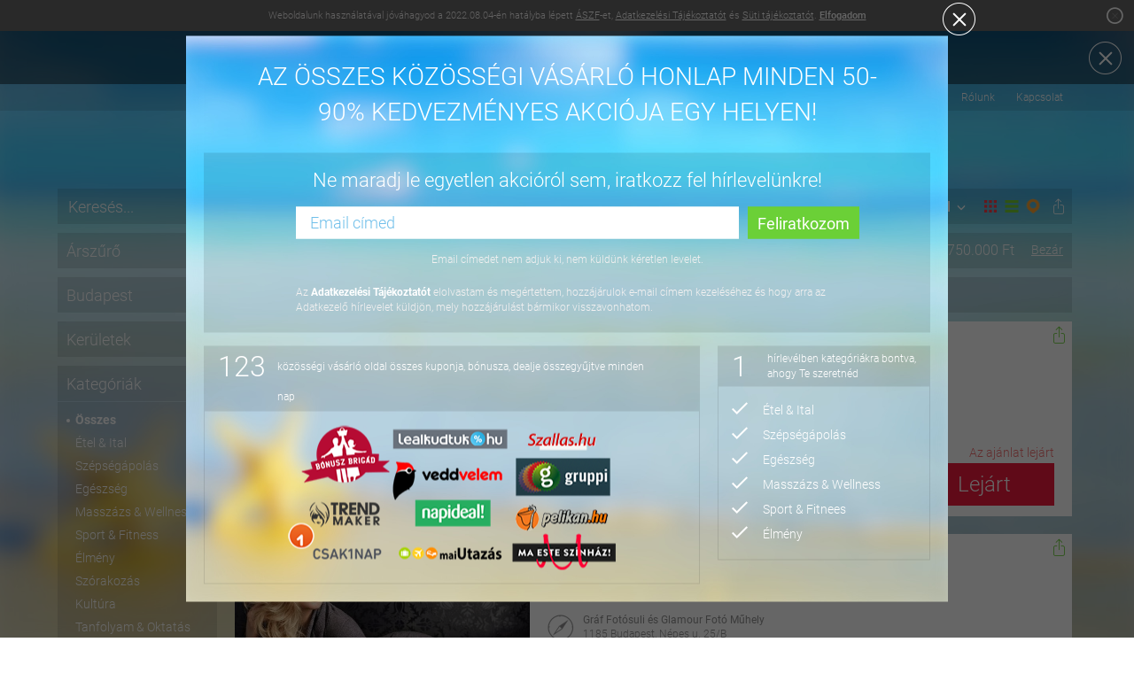

--- FILE ---
content_type: text/html; charset=utf-8
request_url: https://www.qponverzum.hu/ajanlat/budapest-1-oras-szabadon-valasztott-temaju-fotozas-25000-ft-helyett-10990-ft-ert-szechenyi-foto-es-vaszonkep-nyomda-meg-tobb-szolgaltatas-4
body_size: 42471
content:
 <!DOCTYPE html>
<!--[if lt IE 7]>      <html class="no-js lt-ie9 lt-ie8 lt-ie7"> <![endif]-->
<!--[if IE 7]>         <html class="no-js lt-ie9 lt-ie8"> <![endif]-->
<!--[if IE 8]>         <html class="no-js lt-ie9"> <![endif]-->
<!--[if gt IE 8]><!--> <html class="no-js" xmlns:fb="http://www.facebook.com/2008/fbml"> <!--<![endif]-->
    <head>
        <meta charset="utf-8">
        <meta http-equiv="X-UA-Compatible" content="IE=edge">

					<meta name="viewport" id="viewport" content="width=device-width, initial-scale=1.0">
		
	  	<meta http-equiv="content-type" content="text/html; charset=utf-8" />
	    <meta name="google-site-verification" content="CtRBnU7AtYSsyS4QKQQzxs4khcuVy1g-pOruXSwgMh4" />
	  		  	<title>1 órás szabadon választott témájú fotózás 25.000 Ft helyett 10.990 Ft-ért - Széchenyi Fotó és Vászonkép Nyomda - Húsvét</title>
	    <meta name="title" content="1 órás szabadon választott témájú fotózás 25.000 Ft helyett 10.990 Ft-ért - Széchenyi Fotó és Vászonkép Nyomda - Húsvét" />
	    	    <meta name="description" content="Műteremben, 100-150 db digitális nyers és 10 db retusált képpel " />
	    <meta name="keywords" content="kupon, bónusz, kuponok, bónuszok, akció, akciók, kedvezmény, bónusz brigád, bonuszbrigad.hu, napi tipp, napitipp.hu, lealkudtuk, lealkudtuk.hu, csak1nap, csak1nap.hu, foglalj velünk, foglaljveunk.hu, deal lx, deallx.hu, együtt.hu" />
		<meta name="theme-color" content="#ffffff">
        <meta name="robots" content="index, follow">
        <meta name="google-site-verification" content="I2fhepxSVFImeSmgMJMJftVWp_6IYZldWWw8mP5J6q0" />
		<link rel="manifest" href="/manifest.json">
        		<link rel="image_src" href="https://www.qponverzum.hu/kepek/1268543.jpg" />
		<meta property="og:image" content="https://www.qponverzum.hu/kepek/1268543.jpg" />
		<meta property="og:description" content="Az összes 50-90%-os kupon és bónusz 123 kuponos oldalról az első számú kupongyűjtőn, a Qponverzumon!"/>
		<meta property="og:site_name" content="Qponverzum"/> 
		<meta property="og:title" content="1 órás szabadon választott témájú fotózás 25.000 Ft helyett 10.990 Ft-ért - Széchenyi Fotó és Vászonkép Nyomda - Húsvét"/> 
		
				<meta property="og:url" content="https://www.qponverzum.hu/ajanlat/budapest-1-oras-szabadon-valasztott-temaju-fotozas-25000-ft-helyett-10990-ft-ert-szechenyi-foto-es-vaszonkep-nyomda-meg-tobb-szolgaltatas-4"/>
		<meta property="fb:app_id" content="240438355967256"/>
		<meta property="og:type" content="product"/>
        <!-- Place favicon.ico and apple-touch-icon.png in the root directory -->

        <link rel="apple-touch-icon" href="/apple-touch-icon.png" />

                    <link rel="amphtml" href="https://www.qponverzum.hu/ajanlat/budapest-1-oras-szabadon-valasztott-temaju-fotozas-25000-ft-helyett-10990-ft-ert-szechenyi-foto-es-vaszonkep-nyomda-meg-tobb-szolgaltatas-4/amp ">
        
	    <style>
            @font-face {
                font-family: 'qponverzum-fonts';
                src:url('https://www.qponverzum.hu/assets/fonts/qponverzum-fonts.eot?-2171');
                src:url('https://www.qponverzum.hu/assets/fonts/qponverzum-fonts.eot?#iefix-2171') format('embedded-opentype'),
                url('https://www.qponverzum.hu/assets/fonts/qponverzum-fonts.ttf?-2171') format('truetype'),
                url('https://www.qponverzum.hu/assets/fonts/qponverzum-fonts.woff?-2171') format('woff'),
                url('https://www.qponverzum.hu/assets/fonts/qponverzum-fonts.svg?-2171#qponverzum') format('svg');
                font-weight: normal;
                font-style: normal;
            }

		    @font-face {
			    font-family: 'Glyphicons Halflings';
			    src: url('https://www.qponverzum.hu/assets/fonts/glyphicons-halflings-regular.eot');
			    src: url('https://www.qponverzum.hu/assets/fonts/glyphicons-halflings-regular.eot?#iefix') format('embedded-opentype'),
			    url('https://www.qponverzum.hu/assets/fonts/glyphicons-halflings-regular.woff2') format('woff2'),
			    url('https://www.qponverzum.hu/assets/fonts/glyphicons-halflings-regular.woff') format('woff'),
			    url('https://www.qponverzum.hu/assets/fonts/glyphicons-halflings-regular.ttf') format('truetype'),
			    url('https://www.qponverzum.hu/assets/fonts/glyphicons-halflings-regular.svg#@{icon-font-svg-id}') format('svg');
		    }
	    </style>
                    <link id="main-style" rel="stylesheet" href="https://assets.qponverzum.hu/css/main.min.css?v=2171">
        
        <script type="text/javascript">
            var regexp = /#k=/g;
            if (location.hash !== undefined && regexp.test(location.hash)) {
              var query = location.hash.replace(/#k=/g, "").replace(/\+/g, " ");
              query = decodeURIComponent(query);
              window.location.href = "?kereses="+query;
            }
        </script>

        <script defer src="/assets/js/vendor/modernizr-2.7.0.min.js"></script>

        <!-- Google tag (gtag.js) -->
        <script async src="https://www.googletagmanager.com/gtag/js?id=G-ED5P2GV87R"></script>
        <script>
            window.dataLayer = window.dataLayer || [];
            function gtag(){dataLayer.push(arguments);}
            gtag('js', new Date());

            gtag('config', 'G-ED5P2GV87R');
        </script>

        <script type="application/ld+json">
            {
              "@context": "http://schema.org",
              "@type": "WebSite",
              "name": "Qponverzum",
              "url": "https://www.qponverzum.hu/"
            }
        </script>
        <script type="application/ld+json">
            {
              "@context": "http://schema.org/",
              "@type": "Organization",
              "name": "Qponverzum",
              "url": "https://www.qponverzum.hu/",
              "logo": "https://www.qponverzum.hu/img/mainpage_fb4.png",
              "sameAs": [
                "https://www.facebook.com/Qponverzum",
                "https://twitter.com/Qponverzum"
              ]
            }
        </script>

                    <script type="application/ld+json">
                {
                  "@context": "http://schema.org/",
                  "@type": "Product",
                  "name": "1 órás szabadon választott témájú fotózás",
                  "image": "https://pics.qponverzum.hu/1268543.jpg",
                  "brand": {
                    "@type": "Thing",
                    "name": "DiamondDeal"
                  },
                  "offers": {
                    "@type": "AggregateOffer",
                    "lowPrice": "10990",
                    "highPrice": "25000",
                    "priceCurrency": "HUF"
                  }
                }
            </script>
                
        
        
        <!-- Facebook Pixel Code -->
        <script>
            !function(f,b,e,v,n,t,s)
            {if(f.fbq)return;n=f.fbq=function(){n.callMethod?
                n.callMethod.apply(n,arguments):n.queue.push(arguments)};
                if(!f._fbq)f._fbq=n;n.push=n;n.loaded=!0;n.version='2.0';
                n.queue=[];t=b.createElement(e);t.async=!0;
                t.src=v;s=b.getElementsByTagName(e)[0];
                s.parentNode.insertBefore(t,s)}(window,document,'script',
                'https://connect.facebook.net/en_US/fbevents.js');
            fbq('init', '189820211827261');
            fbq('track', 'PageView');
        </script>
        <noscript>
            <img height="1" width="1" src="https://www.facebook.com/tr?id=189820211827261&ev=PageView&noscript=1"/>
        </noscript>
        <!-- End Facebook Pixel Code -->

    </head>
    <body class="is-desktop is-tablet">
    <!--[if lt IE 7]>
    <p class="browsehappy">You are using an <strong>outdated</strong> browser. Please <a href="http://browsehappy.com/">upgrade your browser</a> to improve your experience.</p>
    <![endif]-->
<header class="banner navbar navbar-default navbar-static-top" role="banner">
	<div class="acceptcookie">
    Weboldalunk használatával jóváhagyod a 2022.08.04-én hatályba lépett <a href="/altalanos-szerzodesi-feltetelek"
                                                                            target="_blank">ÁSZF</a>-et, <a
            href="/adatkezelesi-szabalyzat" target="_blank">Adatkezelési Tájékoztatót</a> és <a
            href="/suti-tajekoztato" target="_blank">Süti tájékoztatót</a>. <a href="#"
                                                                                      class="accept">Elfogadom</a>
    <div class="close-icon">
        <a href="#" title="Bezárás">
            <i class="qicon-cross-circle-light xs-icon" aria-hidden="true"></i>
            <i class="qicon-cross-circle sm-icon" aria-hidden="true"></i>
        </a>
    </div>
</div>
<div class="clearfix"></div>
    	<div class="newsletter" >
    <div class="container">
        <form class="newsletter-form form-inline" id="newsletterAddForm" method="post" action="/newsletters/add"><fieldset style="display:none;"><legend></legend><input type="hidden" name="_method" value="POST"  /></fieldset>	        <div class="element">
                <div class="title">
                    <p>Iratkozz fel hírlevelünkre!</p>
                </div>
            </div>
            <div class="element">
	            <div class="input text"><input name="data[Subscriber][email]" type="text" class="form-control" value="Email címed" onfocus="if(this.value == &#039;Email címed&#039;) { this.value = &#039;&#039;; }" onblur="if(this.value == &#039;&#039;) { this.value = &#039;Email címed&#039;; }" maxlength="100" id="SubscriberEmail"  /></div><input type="hidden" name="data[Subscriber][website]" value="1" id="SubscriberWebsite"  /><input type="hidden" name="data[Subscriber][from_overflow]" value="0" id="SubscriberFromOverflow"  /><input type="hidden" name="data[Subscriber][referrer]" value="" id="SubscriberReferrer"  />            </div>
            <div class="element">
	            <div class="submit"><input type="submit" class="newsletter-submit btn" 0="0" value="Feliratkozom"  /></div>            </div>
            <div class="clearfix"></div>
        </form>        <div class="close-icon">
            <a href="#" title="Bezárás">
                <i class="qicon-cross-circle-light" aria-hidden="true"></i>
            </a>
        </div>
    </div>
</div>	<div class="nlpopup-wrapper qpon-popup">
	<div class="nlpopupc">
		<div class="nlpopup">
			<div class="close-icon">
	            <a href="#" title="Bezárás">
                    <i class="qicon-cross-circle-light" aria-hidden="true"></i>
                </a>
	        </div>
			<div class="title">Az összes közösségi vásárló honlap minden 50-90% kedvezményes akciója egy helyen!</div>
			<div class="signup">
				<div class="formc">
					<div class="ftitle">Ne maradj le egyetlen akcióról sem, iratkozz fel hírlevelünkre!</div>
					<div>
						<form class="newsletter-form form-inline" id="newsletter-overflowAddForm" method="post" action="/newsletter-overflows/add"><fieldset style="display:none;"><legend></legend><input type="hidden" name="_method" value="POST"  /></fieldset>						<div class="element">
							<div class="input text"><input name="data[Subscriber][email]" type="text" class="form-control" value="Email címed" onfocus="if(this.value == &#039;Email címed&#039;) { this.value = &#039;&#039;; }" onblur="if(this.value == &#039;&#039;) { this.value = &#039;Email címed&#039;; }" maxlength="100" id="SubscriberEmail"  /></div><input type="hidden" name="data[Subscriber][website]" value="1" id="SubscriberWebsite"  /><input type="hidden" name="data[Subscriber][from_overflow]" value="0" id="SubscriberFromOverflow"  /><input type="hidden" name="data[Subscriber][referrer]" value="" id="SubscriberReferrer"  />						</div>
						<div class="element">
							<div class="submit"><input type="submit" class="newsletter-submit btn" 0="0" value="Feliratkozom"  /></div>						</div>
						<div class="clearfix"></div>
						</form>			        </div>
					<div class="fnote">Email címedet nem adjuk ki, nem küldünk kéretlen levelet.</div>
					<div style="padding: 0px 104px 20px;text-align:left;font-weight:300;color:#f3f1f1;font-size:12px;">
						Az <a target="_blank" style="font-weight:bold;color:#FFF" href="/adatkezelesi-szabalyzat">Adatkezelési Tájékoztatót</a> elolvastam és megértettem, hozzájárulok e-mail címem kezeléséhez és hogy arra az Adatkezelő hírlevelet küldjön, mely hozzájárulást bármikor visszavonhatom.
					</div>
				</div>
			</div>
			<div class="bottomc">
				<div class="bottomlc">
					<div class="bottom">
						<div class="btitle">
                            <div class="bignum first" style="margin-right:20px;">123</div>
                            <div class="btext btextl">közösségi vásárló oldal összes kuponja, bónusza, dealje összegyűjtve minden nap</div></div>
						<div class="clearfix"></div>
						<div class="bimage"><img src="/assets/img/logok_7.png" /></div>
					</div>
				</div>
				<div class="bottomrc">
					<div class="bottom">
						<div class="btitle"><div class="bignum second">1</div><div class="btext"> hírlevélben kategóriákra bontva, ahogy Te szeretnéd</div></div>
						<div class="clearfix"></div>
						<div class="blist">
							<ul>
								<li><i class="qicon-verification-mark" aria-hidden="true"></i> Étel & Ital</li>
								<li><i class="qicon-verification-mark" aria-hidden="true"></i> Szépségápolás</li>
								<li><i class="qicon-verification-mark" aria-hidden="true"></i> Egészség</li>
								<li><i class="qicon-verification-mark" aria-hidden="true"></i> Masszázs & Wellness</li>
								<li><i class="qicon-verification-mark" aria-hidden="true"></i> Sport & Fitnees</li>
								<li><i class="qicon-verification-mark" aria-hidden="true"></i> Élmény</li>
							</ul> 
						</div>
					</div>
				</div>
			</div>
		</div>
	</div>
</div>
    <nav class="nav-collapse" role="navigation">
        <div class="container">
            <a class="qpon-logo-top" href="/" title="qpon">
                <i class="qicon-qpon-logo svg" aria-hidden="true"></i>
                <span>Qponverzum</span>
            </a>

            <div class="collapse navbar-collapse" id="qpon-navbar">
                <ul class="nav navbar-nav navbar-right">
                    <li>
						<a href="/" id="nav_aktualis_ajanlatok">Aktuális ajánlatok</a>                    </li>

                    <li>
                        <div class="dd" id="nav_legutobbi_ajanlatok_dropdown">
                            <a href="#" class="dd-toggle">
                                Legutóbbi ajánlatok
                            </a>
                            <div class="dd-menu">
                                                            </div>
                        </div>
                    </li>
                    <li>
                        <a href="#" id="nav_tutorial">Hogyan működik</a>                    </li>
                    <li>
                        <a href="#" id="nav_feliratkozas" style="display: none">Feliratkozás</a>
                    </li>
                    <li>
                        <a href="http://www.qponverzum.hu/blog" id="nav_blog" target="_blank">Blog</a>                    </li>
                    <li>
                        <a href="/rolunk" id="nav_rolunk">Rólunk</a>                    </li>
                    <li>
                        <a href="/kapcsolat" id="nav_kapcsolat">Kapcsolat</a>                    </li>

                </ul>
            </div>
        </div>
    </nav>

    <div class="navbar-header">
        <div class="container logo-container">
            <button type="button" class="navbar-toggle collapsed">
                <span class="sr-only">Menü</span>
                <span class="icon-bar"></span>
                <span class="icon-bar"></span>
                <span class="icon-bar"></span>
            </button>
            <a href="#" title="Megosztás" class="mobile-share-btn">
                <i class="qicon-social-tab" aria-hidden="true"></i>
            </a>
            <a href="#" class="map-back-to-list">Vissza a listához</a>
            <a class="qpon-logo" href="/" title="Qponverzum">
                <i class="qicon-qponverzum-logo" aria-hidden="true"></i>
            </a>
        </div>

        <div class="height-helper"></div>

        <div class="notifications n-newsletter">
            <div class="container">
                <div class="content">
                    <div class="close-icon">
                        <a href="#" title="Bezárás">
                            <i class="qicon-cross-circle" aria-hidden="true"></i>
                        </a>
                    </div>
                    <div class="text">
                        <h2>Biztos, hogy elmész?</h2>
                        <p><a href="" title="Leiratkozom">Leiratkozom</a>. <a href="" title="Módosítom">Módosítom</a> a
                            beállításaimat.</p>
                    </div>
                    <div class="clearfix"></div>
                </div>
            </div>
        </div>
		    </div>
	<div class="all-share-content">
  <div class="share-table">
    <div class="header">
      <a href="#" title="Bezárás" class="all-share-close">
          <i class="qicon-cross-circle" aria-hidden="true"></i>
      </a>
    </div>
    <div class="share-inner">
      <div class="sharec link link-desktop">
        <h5>Link</h5>
        <div class="buttonc">
          <input type="text" class="link" value=""/>
        </div>
      </div>
      <div class="sharec facebook preload">
        <h5>Facebook</h5>
        <div class="buttonc"></div>
      </div>
                        <div class="sharec twitter">
        <h5>Twitter</h5>
        <div class="buttonc"></div>
      </div>
      <div class="sharec tumblr">
        <h5>Tumblr</h5>
        <div class="buttonc">
          <a href="" target="_blank" title="Share on Tumblr">
            <div class="tumblr-button" title="Post to Tumblr">
              <div class="inner">
                <i class="qicon-tmblr" aria-hidden="true"></i><span class="text"> Post </span>
              </div>
            </div>
          </a>
        </div>
      </div>
      <div class="sharec pinterest">
        <h5>Pinterest</h5>
        <div class="buttonc"></div>
      </div>
      <div class="sharec email">
        <h5>Email</h5>
        <div class="buttonc">
          <a href="">
            <div class="mail-button">
              <div class="inner">
                  <i class="qicon-email-share" aria-hidden="true"></i><span class="text"> Email </span>
              </div>
            </div>
          </a>
        </div>
      </div>
      <div class="sharec link link-mobile">
        Link<br/>
        <div class="buttonc">
          <div contenteditable class="link-to-share"></div>
        </div>
      </div>
    </div>
  </div>
</div>
</header>	<div class="wrap" role="document">
		<div class="container listc" id="maincontainer">
      <div class="map-height-helper"></div>
      <div class="content row">
				<main class="main home" role="main">
					<input type="hidden" name="genreload" id="genreload" value="0"/>
<input type="hidden" name="listaelso_qpon_id" id="listaelso_qpon_id"
       value="1268543"/>


<div class="left-element">
    
	<div class="filters">
		<div class="row">
			<div class="filter-search-container ">
    <div class="filter search" itemscope itemtype="http://schema.org/WebSite">
        <meta itemprop="url" content="https://www.qponverzum.hu/"/>
        <form method="" action="" class="search-form form-inline" itemprop="potentialAction" itemscope itemtype="http://schema.org/SearchAction">
            <meta itemprop="target" content="https://www.qponverzum.hu/?kereses={sea}"/>
            <input type="hidden" id="clicktoo" name="clicktoo" value="0" />
            <div class="input-group">
            	        			<input id="kereses" placeholder="Keresés..." name="sea" class="search-field form-control" itemprop="query-input" >
    			                
            <span class="input-group-btn">
              <button type="button" class="search-submit btn" id="kereses_submit" style=""><span class="glyphicon glyphicon-search"></span></button>
			  <button type="reset" class="search-submit reset btn" id="kereses_reset" style=""><i class="qicon-cross" aria-hidden="true"></i></button>
            </span>
            </div>
        </form>
    </div>
</div>			<div class="filter-price-d-container">
	<div class="filter price-desktop">
		<button class="button" data-target="price">
			<div class="text">Árszűrő</div>
			<div class="arrow-container">
				<span class="glyphicon glyphicon-menu-right arrow basic"></span>
			</div>
		</button>
	</div>
</div>
							<div class="filter-cities-container ">
    <div class="filter cities">
        <button class="button" data-target="cities">
            <div class="text">
            						Budapest					<input type="hidden" id="current_city_hidden" value="budapest" />
				            </div>
            <div class="arrow-container">
                <span class="glyphicon glyphicon-menu-down arrow basic"></span>
            </div>
        </button>
    </div>
</div>
<div class="filter-cities-d-container">
    <div class="filter cities-desktop ">
        <button class="button" data-target="cities">
            <div class="text">
            						Budapest					<input type="hidden" id="current_city_hidden" value="budapest" />
				            </div>
            <div class="arrow-container">
                <span class="glyphicon glyphicon-menu-down arrow basic"></span>
            </div>
        </button>
    </div>
	<div class="filter cities-list">
        <ul class="main-list">
        					<li class="active"><a href="#" data-target="budapest">Budapest</a></li>
							<li class=""><a href="#" data-target="debrecen">Debrecen</a></li>
							<li class=""><a href="#" data-target="eger">Eger</a></li>
							<li class=""><a href="#" data-target="gyor">Győr</a></li>
							<li class=""><a href="#" data-target="kecskemet">Kecskemét</a></li>
							<li class=""><a href="#" data-target="miskolc">Miskolc</a></li>
							<li class=""><a href="#" data-target="nyiregyhaza">Nyíregyháza</a></li>
							<li class=""><a href="#" data-target="pecs">Pécs</a></li>
							<li class=""><a href="#" data-target="sopron">Sopron</a></li>
							<li class=""><a href="#" data-target="szeged">Szeged</a></li>
							<li class=""><a href="#" data-target="szekesfehervar">Székesfehérvár</a></li>
							<li class=""><a href="#" data-target="szolnok">Szolnok</a></li>
							<li class=""><a href="#" data-target="szombathely">Szombathely</a></li>
							<li class=""><a href="#" data-target="veszprem">Veszprém</a></li>
			        </ul>
    </div>
</div>
			    <div class="districts-wrap active">
<div class="filter-districts-d-container">
    <div class="filter districts-desktop ">
        <button class="button" data-target="districts">
            <div class="text">
                <span class="district-number">
                    Kerületek                </span>
            </div>
            <div class="arrow-container">
                <span class="glyphicon glyphicon-menu-down arrow basic"></span>
            </div>
        </button>
    </div>
    <div class="filter districts-list">
        <ul class="main-list">
            <li class="active">
                <a href="javascript:void(0);" id="sidedist-all" class="sidedist" data-target="all" data-name="Kerületek" title="Összes">Összes</a>            </li>

                          <li class="">
                <a href="javascript:void(0);" id="sidedist-1" class="sidedist" data-target="1" data-name="I. kerület" title="I. kerület">I. kerület</a>              </li>
                          <li class="">
                <a href="javascript:void(0);" id="sidedist-2" class="sidedist" data-target="2" data-name="II. kerület" title="II. kerület">II. kerület</a>              </li>
                          <li class="">
                <a href="javascript:void(0);" id="sidedist-3" class="sidedist" data-target="3" data-name="III. kerület" title="III. kerület">III. kerület</a>              </li>
                          <li class="">
                <a href="javascript:void(0);" id="sidedist-4" class="sidedist" data-target="4" data-name="IV. kerület" title="IV. kerület">IV. kerület</a>              </li>
                          <li class="">
                <a href="javascript:void(0);" id="sidedist-5" class="sidedist" data-target="5" data-name="V. kerület" title="V. kerület">V. kerület</a>              </li>
                          <li class="">
                <a href="javascript:void(0);" id="sidedist-6" class="sidedist" data-target="6" data-name="VI. kerület" title="VI. kerület">VI. kerület</a>              </li>
                          <li class="">
                <a href="javascript:void(0);" id="sidedist-7" class="sidedist" data-target="7" data-name="VII. kerület" title="VII. kerület">VII. kerület</a>              </li>
                          <li class="">
                <a href="javascript:void(0);" id="sidedist-8" class="sidedist" data-target="8" data-name="VIII. kerület" title="VIII. kerület">VIII. kerület</a>              </li>
                          <li class="">
                <a href="javascript:void(0);" id="sidedist-9" class="sidedist" data-target="9" data-name="IX. kerület" title="IX. kerület">IX. kerület</a>              </li>
                          <li class="">
                <a href="javascript:void(0);" id="sidedist-10" class="sidedist" data-target="10" data-name="X. kerület" title="X. kerület">X. kerület</a>              </li>
                          <li class="">
                <a href="javascript:void(0);" id="sidedist-11" class="sidedist" data-target="11" data-name="XI. kerület" title="XI. kerület">XI. kerület</a>              </li>
                          <li class="">
                <a href="javascript:void(0);" id="sidedist-12" class="sidedist" data-target="12" data-name="XII. kerület" title="XII. kerület">XII. kerület</a>              </li>
                          <li class="">
                <a href="javascript:void(0);" id="sidedist-13" class="sidedist" data-target="13" data-name="XIII. kerület" title="XIII. kerület">XIII. kerület</a>              </li>
                          <li class="">
                <a href="javascript:void(0);" id="sidedist-14" class="sidedist" data-target="14" data-name="XIV. kerület" title="XIV. kerület">XIV. kerület</a>              </li>
                          <li class="">
                <a href="javascript:void(0);" id="sidedist-15" class="sidedist" data-target="15" data-name="XV. kerület" title="XV. kerület">XV. kerület</a>              </li>
                          <li class="">
                <a href="javascript:void(0);" id="sidedist-16" class="sidedist" data-target="16" data-name="XVI. kerület" title="XVI. kerület">XVI. kerület</a>              </li>
                          <li class="">
                <a href="javascript:void(0);" id="sidedist-17" class="sidedist" data-target="17" data-name="XVII. kerület" title="XVII. kerület">XVII. kerület</a>              </li>
                          <li class="">
                <a href="javascript:void(0);" id="sidedist-18" class="sidedist" data-target="18" data-name="XVIII. kerület" title="XVIII. kerület">XVIII. kerület</a>              </li>
                          <li class="">
                <a href="javascript:void(0);" id="sidedist-19" class="sidedist" data-target="19" data-name="XIX. kerület" title="XIX. kerület">XIX. kerület</a>              </li>
                          <li class="">
                <a href="javascript:void(0);" id="sidedist-20" class="sidedist" data-target="20" data-name="XX. kerület" title="XX. kerület">XX. kerület</a>              </li>
                          <li class="">
                <a href="javascript:void(0);" id="sidedist-21" class="sidedist" data-target="21" data-name="XXI. kerület" title="XXI. kerület">XXI. kerület</a>              </li>
                          <li class="">
                <a href="javascript:void(0);" id="sidedist-22" class="sidedist" data-target="22" data-name="XXII. kerület" title="XXII. kerület">XXII. kerület</a>              </li>
                          <li class="">
                <a href="javascript:void(0);" id="sidedist-23" class="sidedist" data-target="23" data-name="XXIII. kerület" title="XXIII. kerület">XXIII. kerület</a>              </li>
                    </ul>
    </div>
    </div>
</div>
						

<div class="filter-cities-container three ">
  <div class="filter categories">
    <button class="button" data-target="categories">
      <div class="text">Összes</div>
      <div class="arrow-container">
        <span class="glyphicon glyphicon-menu-down arrow basic"></span>
      </div>
    </button>
  </div>
</div>
<div class="filter-cities-d-container">
  <div class="filter categories-desktop ">
    <button class="button" data-target="categories">
      <div class="text">
        Kategóriák
      </div>
      <div class="arrow-container">
        <span class="glyphicon glyphicon-menu-up arrow basic"></span>
      </div>
    </button>
    <div class="categories-list open">
      <ul class="main-list">
        <li class="active">
          <a href="/" id="sidetaga-all" class="sidetaga" title="Összes">Összes</a>        </li>

                                                                                                                                                                                                                <li >
                <a href="/etel-ital" id="sidetaga-6" class="sidetaga" title="Étel &amp; Ital">Étel &amp; Ital</a>
                              </li>
                                                              <li >
                <a href="/szepsegapolas" id="sidetaga-7" class="sidetaga" title="Szépségápolás">Szépségápolás</a>
                              </li>
                                                              <li >
                <a href="/egeszseg" id="sidetaga-8" class="sidetaga" title="Egészség">Egészség</a>
                              </li>
                                                              <li >
                <a href="/masszazs-wellness" id="sidetaga-9" class="sidetaga" title="Masszázs &amp; Wellness">Masszázs &amp; Wellness</a>
                              </li>
                                                              <li >
                <a href="/sport-fitness" id="sidetaga-10" class="sidetaga" title="Sport &amp; Fitness">Sport &amp; Fitness</a>
                              </li>
                                                              <li >
                <a href="/elmeny" id="sidetaga-11" class="sidetaga" title="Élmény">Élmény</a>
                              </li>
                                                              <li >
                <a href="/szorakozas" id="sidetaga-12" class="sidetaga" title="Szórakozás">Szórakozás</a>
                              </li>
                                                              <li >
                <a href="/kultura" id="sidetaga-13" class="sidetaga" title="Kultúra">Kultúra</a>
                              </li>
                                                              <li >
                <a href="/tanfolyam-oktatas" id="sidetaga-14" class="sidetaga" title="Tanfolyam &amp; Oktatás">Tanfolyam &amp; Oktatás</a>
                              </li>
                                                              <li >
                <a href="/utazas-szallas" id="sidetaga-15" class="sidetaga" title="Utazás &amp; Szállás">Utazás &amp; Szállás</a>
                                  <ul class="sub-list">
                                          <li class="sub ">
                        <a href="/utazas-szallas/belfoldi-utazas" id="sidetaga-1002" class="sidetaga" title="Belföldi utazás">Belföldi utazás</a>                      </li>
                                          <li class="sub ">
                        <a href="/utazas-szallas/kulfoldi-utazas" id="sidetaga-1004" class="sidetaga" title="Külföldi utazás">Külföldi utazás</a>                      </li>
                                      </ul>
                              </li>
                                                              <li >
                <a href="/baba-gyerek" id="sidetaga-16" class="sidetaga" title="Baba &amp; Gyerek">Baba &amp; Gyerek</a>
                              </li>
                                                              <li >
                <a href="/jotekonysag" id="sidetaga-17" class="sidetaga" title="Jótékonyság">Jótékonyság</a>
                              </li>
                                                              <li >
                <a href="/meg-tobb-szolgaltatas" id="sidetaga-18" class="sidetaga" title="Még több szolgáltatás">Még több szolgáltatás</a>
                              </li>
                                                              <li >
                <a href="/meg-tobb-termek" id="sidetaga-19" class="sidetaga" title="Még több termék">Még több termék</a>
                              </li>
                                                  </ul>
    </div>
  </div>
</div>
<div class="filter-ordering-container three ">
  <div class="filter ordering">
    <button class="button" data-target="ordering">
      <div class="text">
          Népszerűek elöl      </div>
      <div class="arrow-container">
        <span class="glyphicon glyphicon-menu-down arrow basic"></span>
      </div>
    </button>
  </div>
</div>			<div class="filter-ordering-d-container">
    <div class="filter detailed">
        <button class="button det-filter">
            Részletes szűrés
            <div class="arrow-container">
                <span class="glyphicon glyphicon-menu-right arrow basic"></span>
            </div>
        </button>
            </div>
</div>		</div>
	</div>
    <div class="side-articles-container side-cto-desktop-wrap">
    <div class="side-cto-desktop">
        <button class="button" data-target="articles">
            <div class="text">Ez is érdekelhet</div>
            <div class="arrow-container">
                <span class="glyphicon glyphicon-menu-up arrow basic"></span>
            </div>
        </button>
        <div class="side-articles open " >
                            <a href="https://www.qponverzum.hu/maiutazas/erdekelhet/1401235"
                   class="side-article side-article-1401235" title="All inclusive wellness hétköznapok Tengelicen" target="_blank">
                    <figure class="side-article-img">
                        <img src="https://pics.qponverzum.hu/1401235.jpg?v=2" alt="All inclusive wellness hétköznapok Tengelicen" class="img-responsive"  />                    </figure>
                    <h4 class="side-article-title" style="font-size: 14px">All inclusive wellness hétköznapok Tengelicen</h4>
                </a>
                            <a href="https://www.qponverzum.hu/maikupon/erdekelhet/1401275"
                   class="side-article side-article-1401275" title="Egyedi fényképes egérpad saját fotóval" target="_blank">
                    <figure class="side-article-img">
                        <img src="https://pics.qponverzum.hu/1401275.jpg?v=2" alt="Egyedi fényképes egérpad saját fotóval" class="img-responsive"  />                    </figure>
                    <h4 class="side-article-title" style="font-size: 14px">Egyedi fényképes egérpad saját fotóval</h4>
                </a>
                            <a href="https://www.qponverzum.hu/ma-este-szinhaz/erdekelhet/1401361"
                   class="side-article side-article-1401361" title="Litkai Gergely önálló estje a Dumaszínházban" target="_blank">
                    <figure class="side-article-img">
                        <img src="https://pics.qponverzum.hu/1401361.jpg?v=2" alt="Litkai Gergely önálló estje a Dumaszínházban" class="img-responsive"  />                    </figure>
                    <h4 class="side-article-title" style="font-size: 14px">Litkai Gergely önálló estje a Dumaszínházban</h4>
                </a>
                            <a href="https://www.qponverzum.hu/maikupon/erdekelhet/1401259"
                   class="side-article side-article-1401259" title="Peroxidmentes fogfehérítés fogkő-eltávolítással" target="_blank">
                    <figure class="side-article-img">
                        <img src="https://pics.qponverzum.hu/1401259.jpg?v=2" alt="Peroxidmentes fogfehérítés fogkő-eltávolítással" class="img-responsive"  />                    </figure>
                    <h4 class="side-article-title" style="font-size: 14px">Peroxidmentes fogfehérítés fogkő-eltávolítással</h4>
                </a>
                            <a href="https://www.qponverzum.hu/maikupon/erdekelhet/1401339"
                   class="side-article side-article-1401339" title="Önbizalom növelő profi fotózás hölgyeknek" target="_blank">
                    <figure class="side-article-img">
                        <img src="https://pics.qponverzum.hu/1401339.jpg?v=2" alt="Önbizalom növelő profi fotózás hölgyeknek" class="img-responsive"  />                    </figure>
                    <h4 class="side-article-title" style="font-size: 14px">Önbizalom növelő profi fotózás hölgyeknek</h4>
                </a>
                    </div>
    </div>
</div>    <div class="side-articles-container side-latest-desktop-wrap">
    <div class="side-latest-desktop">
        <button class="button" data-target="articles">
            <div class="text">Előzmények</div>
            <div class="arrow-container">
                <span class="glyphicon glyphicon-menu-up arrow basic"></span>
            </div>
        </button>
        <div class="side-articles open empty" >
            <p class="side-articles-text">Még nem tekintettél meg egy ajánlatot sem</p>

                    </div>
    </div>
</div>        <div class="side-articles-container side-recommend-desktop-wrap">
        <div class="side-recommend-desktop">
            <button class="button" data-target="articles">
                <div class="text">Ajánló</div>
                <div class="arrow-container">
                    <span class="glyphicon glyphicon-menu-up arrow basic"></span>
                </div>
            </button>

            <div class="side-articles open" >
				                    <a href="https://www.qponverzum.hu/ajanlas/siofok" class="side-article"
                       title="Siófok" target="_blank">
                        <figure class="side-article-img">
							<img src="/img/label/sm_siofok.jpg" alt="Siófok" class="img-responsive"  />                        </figure>
                        <h4 class="side-article-title">Siófok</h4>
                    </a>
				                    <a href="https://www.qponverzum.hu/ajanlas/balaton" class="side-article"
                       title="Balaton" target="_blank">
                        <figure class="side-article-img">
							<img src="/img/label/sm_balaton2.jpg" alt="Balaton" class="img-responsive"  />                        </figure>
                        <h4 class="side-article-title">Balaton</h4>
                    </a>
				                    <a href="https://www.qponverzum.hu/ajanlas/horvatorszag" class="side-article"
                       title="Horvátország" target="_blank">
                        <figure class="side-article-img">
							<img src="/img/label/sm_horvatorszag2.jpg" alt="Horvátország" class="img-responsive"  />                        </figure>
                        <h4 class="side-article-title">Horvátország</h4>
                    </a>
				                    <a href="https://www.qponverzum.hu/ajanlas/masszazs" class="side-article"
                       title="Masszázs" target="_blank">
                        <figure class="side-article-img">
							<img src="/img/label/sm_masszazs.jpg" alt="Masszázs" class="img-responsive"  />                        </figure>
                        <h4 class="side-article-title">Masszázs</h4>
                    </a>
				                    <a href="https://www.qponverzum.hu/ajanlas/eger" class="side-article"
                       title="Eger" target="_blank">
                        <figure class="side-article-img">
							<img src="/img/label/sm_eger.jpg" alt="Eger" class="img-responsive"  />                        </figure>
                        <h4 class="side-article-title">Eger</h4>
                    </a>
				            </div>
        </div>
    </div>
	<div class="fb-like-box" id="sidebarlikebox"></div>
<div class="hosted-by" >
	<a href="http://www.sigmanet.hu" target="_blank"><p>hosted by</p><img src="/assets/img/sigmanet_logo.png" width="80" alt="sigmanet"></a></div></div>

<div class="right-element">
    	<div id="reloader" >
		<img src="https://www.qponverzum.hu/img/loading.gif" alt="l"/><span>Betöltés...</span>
	</div>
	<div class="qpon-top-bar">
		
<div class="left-box">
    	<p>
    <strong id="visiblecounter">48</strong>/<a href="#" id="totalcounter">1025</a>            | <span class="listazvacity">Budapest</span>
        <span class="listazvaplus">+ Országos</span>
      </p>
</div>
<div class="right">
    <div class="switchers">
        <a href="#" class="switch layout grid" data-class="grid" title="Rácsos nézet"></a>
        <a href="#" class="switch layout list" data-class="list" title="Lista nézet"></a>
        <a href="#" class="switch layout map" title="Térkép nézet"></a>
        <div class="switch share" title="Megosztás">
            <i class="qicon-social-tab" aria-hidden="true"></i>
        </div>
        <div class="all-share-content">
  <div class="share-table">
    <div class="header">
      <a href="#" title="Bezárás" class="all-share-close">
          <i class="qicon-cross-circle" aria-hidden="true"></i>
      </a>
    </div>
    <div class="share-inner">
      <div class="sharec link link-desktop">
        <h5>Link</h5>
        <div class="buttonc">
          <input type="text" class="link" value=""/>
        </div>
      </div>
      <div class="sharec facebook preload">
        <h5>Facebook</h5>
        <div class="buttonc"></div>
      </div>
                        <div class="sharec twitter">
        <h5>Twitter</h5>
        <div class="buttonc"></div>
      </div>
      <div class="sharec tumblr">
        <h5>Tumblr</h5>
        <div class="buttonc">
          <a href="" target="_blank" title="Share on Tumblr">
            <div class="tumblr-button" title="Post to Tumblr">
              <div class="inner">
                <i class="qicon-tmblr" aria-hidden="true"></i><span class="text"> Post </span>
              </div>
            </div>
          </a>
        </div>
      </div>
      <div class="sharec pinterest">
        <h5>Pinterest</h5>
        <div class="buttonc"></div>
      </div>
      <div class="sharec email">
        <h5>Email</h5>
        <div class="buttonc">
          <a href="">
            <div class="mail-button">
              <div class="inner">
                  <i class="qicon-email-share" aria-hidden="true"></i><span class="text"> Email </span>
              </div>
            </div>
          </a>
        </div>
      </div>
      <div class="sharec link link-mobile">
        Link<br/>
        <div class="buttonc">
          <div contenteditable class="link-to-share"></div>
        </div>
      </div>
    </div>
  </div>
</div>
            </div>
    <div class="ordering">
        <div class="orderlabel">Rendezés:</div>
		<div class="orderfancy">
			<select name="order" class="order" id="order">
				<option value="released_desc" >Újak elöl</option>
				<option value="popul_desc" selected="selected">Népszerűek elöl</option>
				<option value="discountvalue_asc" >Legolcsóbbak elöl</option>
				<option value="discountpercent_desc" >Legnagyobb kedvezmény elöl</option>
			</select>
		</div>
    </div>
	<div class="displaypagertop"></div>
    <div class="clearfix"></div>
</div>
		<div class="clearfix"></div>
	</div>
	<div class="price-filter open active">
        <input type="hidden" id="initial_min_discountvalue" value="290" />
        <input type="hidden" id="initial_max_discountvalue" value="739990" />
        <input type="hidden" id="total_min_discountvalue" value="290" />
        <input type="hidden" id="total_max_discountvalue" value="739990" />
		<div class="amount-container left">
			<span class="amount start">290</span> Ft
		</div>

		<div class="range-slider-container">
			<div class="range-slider"
			     data-min="290"
			     data-max="739990">
			</div>
		</div>

		<a href="#" class="close-range-slider">Bezár</a>

		<div class="amount-container right">
			<span class="amount end">739.990</span> Ft
		</div>
	</div>
	
<div class="notifications filter_notification" id="onlycompany">
  <div class="container">
    <div class="content">
      <div class="text listaelso" id="notification-text">
        <ol class="breadcrumbs" itemscope itemtype="http://schema.org/BreadcrumbList">
          <li itemprop="itemListElement" itemscope itemtype="http://schema.org/ListItem">
          <a itemscope itemtype="http://schema.org/Thing" data-target="#sidetaga-18" itemprop="item" href="https://www.qponverzum.hu/meg-tobb-szolgaltatas">
              <span itemprop="name">Még több szolgáltatás</span>
          </a>
          <meta itemprop="position" content="1"/>
      </li>
                            <li itemprop="itemListElement" itemscope itemtype="http://schema.org/ListItem">
              <a itemscope itemtype="http://schema.org/Thing" itemprop="item" href="/ajanlat/budapest-1-oras-szabadon-valasztott-temaju-fotozas-25000-ft-helyett-10990-ft-ert-szechenyi-foto-es-vaszonkep-nyomda-meg-tobb-szolgaltatas-4">
                  <span itemprop="name">1 órás szabadon választott témájú fotózás</span>
              </a>
              <meta itemprop="position" content="2"/>
          </li>
      </ol>
          
      </div>
      <div class="clearfix"></div>
    </div>
  </div>
</div>



	<div class="content" id="qponlist" >
		<div class="row">
			                        
            <div class="view list  visible">
	<article class="qpon" id="qpon-1268543">
        		            <div class="share-open top" title="Megosztás" data-normalized="budapest-1-oras-szabadon-valasztott-temaju-fotozas-25000-ft-helyett-10990-ft-ert-szechenyi-foto-es-vaszonkep-nyomda-meg-tobb-szolgaltatas-4" data-title="1 órás szabadon választott témájú fotózás">
                <i class="qicon-social-tab" aria-hidden="true"></i>
            </div>
				<figure class="img-container">
			
            			<a href="/diamonddeal/kep/1268543" target="_blank" rel="nofollow">
				<div class="on-image discount">
					-56%				</div>
			</a>
            						<div class="title visible-xs">
				<h2 class="qpontitle"><a href="https://www.qponverzum.hu/diamonddeal/cim/1268543" target="_blank" rel="nofollow">1 órás szabadon választott témájú fotózás</a></h2>
			</div>
			<a href="https://www.qponverzum.hu/diamonddeal/kep/1268543" target="_blank" class="qponkep" id="qponkep_1268543" rel="nofollow"><img src="https://pics.qponverzum.hu/1268543.jpg?v=2" alt="1 órás szabadon választott témájú fotózás"  /></a>		</figure>
		<div class="details">
			<div class="top">
				<div class="share-content">
  <div class="share-inner">
    <div class="header">
      <div class="title"><i class="qicon-social-tab" aria-hidden="true"></i> Megosztom</div>
      <a href="#" title="Bezárás" class="close-button">
          <i class="qicon-cross-circle" aria-hidden="true"></i>
      </a>
    </div>
    <div class="sharec link link-desktop">
        Link<br/>
      <div class="buttonc">
        <input type="text" class="link"
               value="https://www.qponverzum.hu/a/1268543"/>
      </div>
    </div>
    <div class="sharec facebook preload">
      Facebook<br/>
      <div class="buttonc"></div>
    </div>
    
                          <div class="sharec messenger">
                            Messenger<br/>
                            <div class="buttonc">
                              <a href="" class="messenger-button" data-url="">
                                <div class="inner">
                                  <i class="qicon-messenger" aria-hidden="true"></i><span class="text"> Send </span>
                                </div>
                              </a>
                            </div>
                          </div>
    
    
    <div class="sharec twitter">
      Twitter<br/>
      <div class="buttonc"></div>
    </div>
    <div class="sharec tumblr">
      Tumblr<br/>
      <div class="buttonc">
        <a
          href="https://www.tumblr.com/share/link?url=https%3A%2F%2Fwww.qponverzum.hu%2Fajanlat%2Fbudapest-1-oras-szabadon-valasztott-temaju-fotozas-25000-ft-helyett-10990-ft-ert-szechenyi-foto-es-vaszonkep-nyomda-meg-tobb-szolgaltatas-4&name=1+%C3%B3r%C3%A1s+szabadon+v%C3%A1lasztott+t%C3%A9m%C3%A1j%C3%BA+fot%C3%B3z%C3%A1s&description=1+%C3%B3r%C3%A1s+szabadon+v%C3%A1lasztott+t%C3%A9m%C3%A1j%C3%BA+fot%C3%B3z%C3%A1s"
          title="Share on Tumblr">
          <div class="tumblr-button" title="Post to Tumblr">
            <div class="inner">
                <i class="qicon-tmblr" aria-hidden="true"></i><span class="text"> Post </span>
            </div>
          </div>
        </a>
      </div>
    </div>
    <div class="sharec pinterest">
      Pinterest<br/>
      <div class="buttonc"></div>
    </div>
    <div class="sharec email">
      Email<br/>
      <div class="buttonc">
        <a
          href="mailto:?subject=1 órás szabadon választott témájú fotózás&body=Nézd meg ezt az ajánlatot a Qponverzumon: https://www.qponverzum.hu/a/1268543">
          <div class="mail-button">
            <div class="inner">
                <i class="qicon-email-share" aria-hidden="true"></i><span class="text"> Email </span>
            </div>
          </div>
        </a>
      </div>
    </div>
    <div class="sharec link link-mobile">
      Link<br/>
      <div class="buttonc">
        <div contenteditable class="link-to-share">
          https://www.qponverzum.hu/a/1268543        </div>
      </div>
    </div>
  </div>
</div>				<div class="title">
					<h2 class="qpontitle"><a href="https://www.qponverzum.hu/diamonddeal/cim/1268543" target="_blank" rel="nofollow">1 órás szabadon választott témájú fotózás</a></h2>
				</div>
			</div>
			<div class="bottom">
				<div class="hiddenGrid ">
					<div class="description">
													<p><a href="https://www.qponverzum.hu/diamonddeal/cim/1268543" target="_blank" rel="nofollow">Műteremben, 100-150 db digitális nyers és 10 db retusált képpel </a></p>
											</div>
										<div class="address" id="address-1268543">
						<a href="javascript:void(0);" title="" class="twolines">
							<div>
								<span class="service-provider">Széchenyi Fotó és Vászonkép Nyomda</span>
																<span class="q-address">1117 Budapest, Baranyai u. 23.</span>
							</div>
						</a>
					</div>
					<div class="partner">
						<a href="https://www.qponverzum.hu/diamonddeal/website/1268543" target="_blank" rel="nofollow" class="qponcompanyname">DiamondDeal</a>					</div>
				</div>
				<div class="time qpon_ido countbox_1268543 " id="countbox_1268543">
					   
					   Az ajánlat lejárt									</div>
                				<div class="price ">
					<div class="actual">
						                                <span class="char9">10.990 Ft</span>
                            											</div>
					<div class="old">
						25.000 Ft					</div>
				</div>
				<a href="https://www.qponverzum.hu/diamonddeal/megnezem/1268543" target="_blank" rel="nofollow" class="button red qponmegnezem">Lejárt</a>								    <a href="#" title="" class="button blue share-open-button" data-normalized="budapest-1-oras-szabadon-valasztott-temaju-fotozas-25000-ft-helyett-10990-ft-ert-szechenyi-foto-es-vaszonkep-nyomda-meg-tobb-szolgaltatas-4" data-title="1 órás szabadon választott témájú fotózás">Elküldöm</a>
								
				<div class="clearfix"></div>
			</div>
		</div>
		<div class="clearfix"></div>
		<div class="divider visible-xs"></div>
	</article>
		<div class="qpontime" style="display: none" id="qpontime_1268543">
		-1	</div>
	</div><div class="view list  visible">
	<article class="qpon" id="qpon-1399737">
        		            <div class="share-open top" title="Megosztás" data-normalized="budapest-onbizalom-novelo-profi-fotozas-holgyeknek-55000-ft-helyett-24900-ft-ert-graf-fotosuli-es-glamour-foto-muhely-meg-tobb-szolgaltatas-4" data-title="Önbizalom növelő profi fotózás hölgyeknek">
                <i class="qicon-social-tab" aria-hidden="true"></i>
            </div>
				<figure class="img-container">
			
            			<a href="/maikupon/kep/1399737" target="_blank" rel="nofollow">
				<div class="on-image discount">
					-55%				</div>
			</a>
            						<div class="title visible-xs">
				<h2 class="qpontitle"><a href="https://www.qponverzum.hu/maikupon/cim/1399737" target="_blank" rel="nofollow">Önbizalom növelő profi fotózás hölgyeknek</a></h2>
			</div>
			<a href="https://www.qponverzum.hu/maikupon/kep/1399737" target="_blank" class="qponkep" id="qponkep_1399737" rel="nofollow"><img src="https://pics2.qponverzum.hu/1399737.jpg?v=2" alt="Önbizalom növelő profi fotózás hölgyeknek"  /></a>		</figure>
		<div class="details">
			<div class="top">
				<div class="share-content">
  <div class="share-inner">
    <div class="header">
      <div class="title"><i class="qicon-social-tab" aria-hidden="true"></i> Megosztom</div>
      <a href="#" title="Bezárás" class="close-button">
          <i class="qicon-cross-circle" aria-hidden="true"></i>
      </a>
    </div>
    <div class="sharec link link-desktop">
        Link<br/>
      <div class="buttonc">
        <input type="text" class="link"
               value="https://www.qponverzum.hu/a/1399737"/>
      </div>
    </div>
    <div class="sharec facebook preload">
      Facebook<br/>
      <div class="buttonc"></div>
    </div>
    
                          <div class="sharec messenger">
                            Messenger<br/>
                            <div class="buttonc">
                              <a href="" class="messenger-button" data-url="">
                                <div class="inner">
                                  <i class="qicon-messenger" aria-hidden="true"></i><span class="text"> Send </span>
                                </div>
                              </a>
                            </div>
                          </div>
    
    
    <div class="sharec twitter">
      Twitter<br/>
      <div class="buttonc"></div>
    </div>
    <div class="sharec tumblr">
      Tumblr<br/>
      <div class="buttonc">
        <a
          href="https://www.tumblr.com/share/link?url=https%3A%2F%2Fwww.qponverzum.hu%2Fajanlat%2Fbudapest-onbizalom-novelo-profi-fotozas-holgyeknek-55000-ft-helyett-24900-ft-ert-graf-fotosuli-es-glamour-foto-muhely-meg-tobb-szolgaltatas-4&name=%C3%96nbizalom+n%C3%B6vel%C5%91+profi+fot%C3%B3z%C3%A1s+h%C3%B6lgyeknek&description=%C3%96nbizalom+n%C3%B6vel%C5%91+profi+fot%C3%B3z%C3%A1s+h%C3%B6lgyeknek"
          title="Share on Tumblr">
          <div class="tumblr-button" title="Post to Tumblr">
            <div class="inner">
                <i class="qicon-tmblr" aria-hidden="true"></i><span class="text"> Post </span>
            </div>
          </div>
        </a>
      </div>
    </div>
    <div class="sharec pinterest">
      Pinterest<br/>
      <div class="buttonc"></div>
    </div>
    <div class="sharec email">
      Email<br/>
      <div class="buttonc">
        <a
          href="mailto:?subject=Önbizalom növelő profi fotózás hölgyeknek&body=Nézd meg ezt az ajánlatot a Qponverzumon: https://www.qponverzum.hu/a/1399737">
          <div class="mail-button">
            <div class="inner">
                <i class="qicon-email-share" aria-hidden="true"></i><span class="text"> Email </span>
            </div>
          </div>
        </a>
      </div>
    </div>
    <div class="sharec link link-mobile">
      Link<br/>
      <div class="buttonc">
        <div contenteditable class="link-to-share">
          https://www.qponverzum.hu/a/1399737        </div>
      </div>
    </div>
  </div>
</div>				<div class="title">
					<h2 class="qpontitle"><a href="https://www.qponverzum.hu/maikupon/cim/1399737" target="_blank" rel="nofollow">Önbizalom növelő profi fotózás hölgyeknek</a></h2>
				</div>
			</div>
			<div class="bottom">
				<div class="hiddenGrid ">
					<div class="description">
													<p><a href="https://www.qponverzum.hu/maikupon/cim/1399737" target="_blank" rel="nofollow">1 órás fotózás 100-120 db nyers és 4 db retusált képpel, sminkeléssel</a></p>
											</div>
										<div class="address" id="address-1399737">
						<a  title="" class="twolines">
							<div>
								<span class="service-provider">Gráf Fotósuli és Glamour Fotó Műhely</span>
																<span class="q-address">1185 Budapest, Népes u. 25/B</span>
							</div>
						</a>
					</div>
					<div class="partner">
						<a href="https://www.qponverzum.hu/maikupon/website/1399737" target="_blank" rel="nofollow" class="qponcompanyname">maikupon</a>					</div>
				</div>
				<div class="time qpon_ido countbox_1399737 " id="countbox_1399737">
					   
					   									</div>
                				<div class="price ">
					<div class="actual">
						                                <span class="char9">24.900 Ft</span>
                            											</div>
					<div class="old">
						55.000 Ft					</div>
				</div>
				<a href="https://www.qponverzum.hu/maikupon/megnezem/1399737" target="_blank" rel="nofollow" class="button green qponmegnezem">Megnézem</a>								    <a href="#" title="" class="button blue share-open-button" data-normalized="budapest-onbizalom-novelo-profi-fotozas-holgyeknek-55000-ft-helyett-24900-ft-ert-graf-fotosuli-es-glamour-foto-muhely-meg-tobb-szolgaltatas-4" data-title="Önbizalom növelő profi fotózás hölgyeknek">Elküldöm</a>
								
				<div class="clearfix"></div>
			</div>
		</div>
		<div class="clearfix"></div>
		<div class="divider visible-xs"></div>
	</article>
		<div class="qpontime" style="display: none" id="qpontime_1399737">
		1769209199	</div>
	</div><div class="view list  visible">
	<article class="qpon" id="qpon-1399759">
        		            <div class="share-open top" title="Megosztás" data-normalized="teljes-koru-auto-allapotfelmeres-42440-ft-helyett-9990-ft-ert-blt-szerviz-meg-tobb-szolgaltatas-6" data-title="Teljes körű autó állapotfelmérés">
                <i class="qicon-social-tab" aria-hidden="true"></i>
            </div>
				<figure class="img-container">
			
            			<a href="/maikupon/kep/1399759" target="_blank" rel="nofollow">
				<div class="on-image discount">
					-76%				</div>
			</a>
            						<div class="title visible-xs">
				<h2 class="qpontitle"><a href="https://www.qponverzum.hu/maikupon/cim/1399759" target="_blank" rel="nofollow">Teljes körű autó állapotfelmérés</a></h2>
			</div>
			<a href="https://www.qponverzum.hu/maikupon/kep/1399759" target="_blank" class="qponkep" id="qponkep_1399759" rel="nofollow"><img src="https://pics.qponverzum.hu/1399759.jpg?v=2" alt="Teljes körű autó állapotfelmérés"  /></a>		</figure>
		<div class="details">
			<div class="top">
				<div class="share-content">
  <div class="share-inner">
    <div class="header">
      <div class="title"><i class="qicon-social-tab" aria-hidden="true"></i> Megosztom</div>
      <a href="#" title="Bezárás" class="close-button">
          <i class="qicon-cross-circle" aria-hidden="true"></i>
      </a>
    </div>
    <div class="sharec link link-desktop">
        Link<br/>
      <div class="buttonc">
        <input type="text" class="link"
               value="https://www.qponverzum.hu/a/1399759"/>
      </div>
    </div>
    <div class="sharec facebook preload">
      Facebook<br/>
      <div class="buttonc"></div>
    </div>
    
                          <div class="sharec messenger">
                            Messenger<br/>
                            <div class="buttonc">
                              <a href="" class="messenger-button" data-url="">
                                <div class="inner">
                                  <i class="qicon-messenger" aria-hidden="true"></i><span class="text"> Send </span>
                                </div>
                              </a>
                            </div>
                          </div>
    
    
    <div class="sharec twitter">
      Twitter<br/>
      <div class="buttonc"></div>
    </div>
    <div class="sharec tumblr">
      Tumblr<br/>
      <div class="buttonc">
        <a
          href="https://www.tumblr.com/share/link?url=https%3A%2F%2Fwww.qponverzum.hu%2Fajanlat%2Fteljes-koru-auto-allapotfelmeres-42440-ft-helyett-9990-ft-ert-blt-szerviz-meg-tobb-szolgaltatas-6&name=Teljes+k%C3%B6r%C5%B1+aut%C3%B3+%C3%A1llapotfelm%C3%A9r%C3%A9s&description=Teljes+k%C3%B6r%C5%B1+aut%C3%B3+%C3%A1llapotfelm%C3%A9r%C3%A9s"
          title="Share on Tumblr">
          <div class="tumblr-button" title="Post to Tumblr">
            <div class="inner">
                <i class="qicon-tmblr" aria-hidden="true"></i><span class="text"> Post </span>
            </div>
          </div>
        </a>
      </div>
    </div>
    <div class="sharec pinterest">
      Pinterest<br/>
      <div class="buttonc"></div>
    </div>
    <div class="sharec email">
      Email<br/>
      <div class="buttonc">
        <a
          href="mailto:?subject=Teljes körű autó állapotfelmérés&body=Nézd meg ezt az ajánlatot a Qponverzumon: https://www.qponverzum.hu/a/1399759">
          <div class="mail-button">
            <div class="inner">
                <i class="qicon-email-share" aria-hidden="true"></i><span class="text"> Email </span>
            </div>
          </div>
        </a>
      </div>
    </div>
    <div class="sharec link link-mobile">
      Link<br/>
      <div class="buttonc">
        <div contenteditable class="link-to-share">
          https://www.qponverzum.hu/a/1399759        </div>
      </div>
    </div>
  </div>
</div>				<div class="title">
					<h2 class="qpontitle"><a href="https://www.qponverzum.hu/maikupon/cim/1399759" target="_blank" rel="nofollow">Teljes körű autó állapotfelmérés</a></h2>
				</div>
			</div>
			<div class="bottom">
				<div class="hiddenGrid ">
					<div class="description">
													<p><a href="https://www.qponverzum.hu/maikupon/cim/1399759" target="_blank" rel="nofollow">Futómű-beállítással, hűtővíz és téli szélvédőmosó folyadék feltöltéssel </a></p>
											</div>
										<div class="address" id="address-1399759">
						<a  title="" class="twolines">
							<div>
								<span class="service-provider">BLT Szerviz</span>
																<span class="q-address">2000 Szentendre, Dózsa György út 22.</span>
							</div>
						</a>
					</div>
					<div class="partner">
						<a href="https://www.qponverzum.hu/maikupon/website/1399759" target="_blank" rel="nofollow" class="qponcompanyname">maikupon</a>					</div>
				</div>
				<div class="time qpon_ido countbox_1399759 " id="countbox_1399759">
					   
					   									</div>
                				<div class="price ">
					<div class="actual">
						                                <span class="char8">9.990 Ft</span>
                            											</div>
					<div class="old">
						42.440 Ft					</div>
				</div>
				<a href="https://www.qponverzum.hu/maikupon/megnezem/1399759" target="_blank" rel="nofollow" class="button green qponmegnezem">Megnézem</a>								    <a href="#" title="" class="button blue share-open-button" data-normalized="teljes-koru-auto-allapotfelmeres-42440-ft-helyett-9990-ft-ert-blt-szerviz-meg-tobb-szolgaltatas-6" data-title="Teljes körű autó állapotfelmérés">Elküldöm</a>
								
				<div class="clearfix"></div>
			</div>
		</div>
		<div class="clearfix"></div>
		<div class="divider visible-xs"></div>
	</article>
		<div class="qpontime" style="display: none" id="qpontime_1399759">
		1769209199	</div>
	</div><div class="view list  visible">
	<article class="qpon" id="qpon-1399823">
        		            <div class="share-open top" title="Megosztás" data-normalized="60-perces-joslas-kartyavetessel-20000-ft-helyett-13000-ft-ert-meg-tobb-szolgaltatas" data-title="60 perces jóslás kártyavetéssel">
                <i class="qicon-social-tab" aria-hidden="true"></i>
            </div>
				<figure class="img-container">
			
            			<a href="/maikupon/kep/1399823" target="_blank" rel="nofollow">
				<div class="on-image discount">
					-35%				</div>
			</a>
            						<div class="title visible-xs">
				<h2 class="qpontitle"><a href="https://www.qponverzum.hu/maikupon/cim/1399823" target="_blank" rel="nofollow">60 perces jóslás kártyavetéssel</a></h2>
			</div>
			<a href="https://www.qponverzum.hu/maikupon/kep/1399823" target="_blank" class="qponkep" id="qponkep_1399823" rel="nofollow"><img src="https://pics2.qponverzum.hu/1399823.jpg?v=2" alt="60 perces jóslás kártyavetéssel"  /></a>		</figure>
		<div class="details">
			<div class="top">
				<div class="share-content">
  <div class="share-inner">
    <div class="header">
      <div class="title"><i class="qicon-social-tab" aria-hidden="true"></i> Megosztom</div>
      <a href="#" title="Bezárás" class="close-button">
          <i class="qicon-cross-circle" aria-hidden="true"></i>
      </a>
    </div>
    <div class="sharec link link-desktop">
        Link<br/>
      <div class="buttonc">
        <input type="text" class="link"
               value="https://www.qponverzum.hu/a/1399823"/>
      </div>
    </div>
    <div class="sharec facebook preload">
      Facebook<br/>
      <div class="buttonc"></div>
    </div>
    
                          <div class="sharec messenger">
                            Messenger<br/>
                            <div class="buttonc">
                              <a href="" class="messenger-button" data-url="">
                                <div class="inner">
                                  <i class="qicon-messenger" aria-hidden="true"></i><span class="text"> Send </span>
                                </div>
                              </a>
                            </div>
                          </div>
    
    
    <div class="sharec twitter">
      Twitter<br/>
      <div class="buttonc"></div>
    </div>
    <div class="sharec tumblr">
      Tumblr<br/>
      <div class="buttonc">
        <a
          href="https://www.tumblr.com/share/link?url=https%3A%2F%2Fwww.qponverzum.hu%2Fajanlat%2F60-perces-joslas-kartyavetessel-20000-ft-helyett-13000-ft-ert-meg-tobb-szolgaltatas&name=60+perces+j%C3%B3sl%C3%A1s+k%C3%A1rtyavet%C3%A9ssel&description=60+perces+j%C3%B3sl%C3%A1s+k%C3%A1rtyavet%C3%A9ssel"
          title="Share on Tumblr">
          <div class="tumblr-button" title="Post to Tumblr">
            <div class="inner">
                <i class="qicon-tmblr" aria-hidden="true"></i><span class="text"> Post </span>
            </div>
          </div>
        </a>
      </div>
    </div>
    <div class="sharec pinterest">
      Pinterest<br/>
      <div class="buttonc"></div>
    </div>
    <div class="sharec email">
      Email<br/>
      <div class="buttonc">
        <a
          href="mailto:?subject=60 perces jóslás kártyavetéssel&body=Nézd meg ezt az ajánlatot a Qponverzumon: https://www.qponverzum.hu/a/1399823">
          <div class="mail-button">
            <div class="inner">
                <i class="qicon-email-share" aria-hidden="true"></i><span class="text"> Email </span>
            </div>
          </div>
        </a>
      </div>
    </div>
    <div class="sharec link link-mobile">
      Link<br/>
      <div class="buttonc">
        <div contenteditable class="link-to-share">
          https://www.qponverzum.hu/a/1399823        </div>
      </div>
    </div>
  </div>
</div>				<div class="title">
					<h2 class="qpontitle"><a href="https://www.qponverzum.hu/maikupon/cim/1399823" target="_blank" rel="nofollow">60 perces jóslás kártyavetéssel</a></h2>
				</div>
			</div>
			<div class="bottom">
				<div class="hiddenGrid ">
					<div class="description">
											</div>
										<div class="address" id="address-1399823">
						<a  title="" class="oneline">
							<div>
								<span class="service-provider"></span>
																<span class="q-address">Online vagy telefonos szolgáltatás</span>
							</div>
						</a>
					</div>
					<div class="partner">
						<a href="https://www.qponverzum.hu/maikupon/website/1399823" target="_blank" rel="nofollow" class="qponcompanyname">maikupon</a>					</div>
				</div>
				<div class="time qpon_ido countbox_1399823 no-description" id="countbox_1399823">
					   
					   									</div>
                				<div class="price ">
					<div class="actual">
						                                <span class="char9">13.000 Ft</span>
                            											</div>
					<div class="old">
						20.000 Ft					</div>
				</div>
				<a href="https://www.qponverzum.hu/maikupon/megnezem/1399823" target="_blank" rel="nofollow" class="button green qponmegnezem">Megnézem</a>								    <a href="#" title="" class="button blue share-open-button" data-normalized="60-perces-joslas-kartyavetessel-20000-ft-helyett-13000-ft-ert-meg-tobb-szolgaltatas" data-title="60 perces jóslás kártyavetéssel">Elküldöm</a>
								
				<div class="clearfix"></div>
			</div>
		</div>
		<div class="clearfix"></div>
		<div class="divider visible-xs"></div>
	</article>
		<div class="qpontime" style="display: none" id="qpontime_1399823">
		1769381999	</div>
	</div><div class="view list  visible">
	<article class="qpon" id="qpon-1374701">
        		            <div class="share-open top" title="Megosztás" data-normalized="budapest-onbizalom-erosito-fotozas-1-oraban-120000-ft-helyett-45000-ft-ert-graf-ildiko-foto-meg-tobb-szolgaltatas" data-title="Önbizalom-erősítő fotózás 1 órában">
                <i class="qicon-social-tab" aria-hidden="true"></i>
            </div>
				<figure class="img-container">
			
            			<a href="/citydeals/kep/1374701" target="_blank" rel="nofollow">
				<div class="on-image discount">
					-63%				</div>
			</a>
            						<div class="title visible-xs">
				<h2 class="qpontitle"><a href="https://www.qponverzum.hu/citydeals/cim/1374701" target="_blank" rel="nofollow">Önbizalom-erősítő fotózás 1 órában</a></h2>
			</div>
			<a href="https://www.qponverzum.hu/citydeals/kep/1374701" target="_blank" class="qponkep" id="qponkep_1374701" rel="nofollow"><img src="https://pics.qponverzum.hu/1374701.jpg?v=3" alt="Önbizalom-erősítő fotózás 1 órában"  /></a>		</figure>
		<div class="details">
			<div class="top">
				<div class="share-content">
  <div class="share-inner">
    <div class="header">
      <div class="title"><i class="qicon-social-tab" aria-hidden="true"></i> Megosztom</div>
      <a href="#" title="Bezárás" class="close-button">
          <i class="qicon-cross-circle" aria-hidden="true"></i>
      </a>
    </div>
    <div class="sharec link link-desktop">
        Link<br/>
      <div class="buttonc">
        <input type="text" class="link"
               value="https://www.qponverzum.hu/a/1374701"/>
      </div>
    </div>
    <div class="sharec facebook preload">
      Facebook<br/>
      <div class="buttonc"></div>
    </div>
    
                          <div class="sharec messenger">
                            Messenger<br/>
                            <div class="buttonc">
                              <a href="" class="messenger-button" data-url="">
                                <div class="inner">
                                  <i class="qicon-messenger" aria-hidden="true"></i><span class="text"> Send </span>
                                </div>
                              </a>
                            </div>
                          </div>
    
    
    <div class="sharec twitter">
      Twitter<br/>
      <div class="buttonc"></div>
    </div>
    <div class="sharec tumblr">
      Tumblr<br/>
      <div class="buttonc">
        <a
          href="https://www.tumblr.com/share/link?url=https%3A%2F%2Fwww.qponverzum.hu%2Fajanlat%2Fbudapest-onbizalom-erosito-fotozas-1-oraban-120000-ft-helyett-45000-ft-ert-graf-ildiko-foto-meg-tobb-szolgaltatas&name=%C3%96nbizalom-er%C5%91s%C3%ADt%C5%91+fot%C3%B3z%C3%A1s+1+%C3%B3r%C3%A1ban&description=%C3%96nbizalom-er%C5%91s%C3%ADt%C5%91+fot%C3%B3z%C3%A1s+1+%C3%B3r%C3%A1ban"
          title="Share on Tumblr">
          <div class="tumblr-button" title="Post to Tumblr">
            <div class="inner">
                <i class="qicon-tmblr" aria-hidden="true"></i><span class="text"> Post </span>
            </div>
          </div>
        </a>
      </div>
    </div>
    <div class="sharec pinterest">
      Pinterest<br/>
      <div class="buttonc"></div>
    </div>
    <div class="sharec email">
      Email<br/>
      <div class="buttonc">
        <a
          href="mailto:?subject=Önbizalom-erősítő fotózás 1 órában&body=Nézd meg ezt az ajánlatot a Qponverzumon: https://www.qponverzum.hu/a/1374701">
          <div class="mail-button">
            <div class="inner">
                <i class="qicon-email-share" aria-hidden="true"></i><span class="text"> Email </span>
            </div>
          </div>
        </a>
      </div>
    </div>
    <div class="sharec link link-mobile">
      Link<br/>
      <div class="buttonc">
        <div contenteditable class="link-to-share">
          https://www.qponverzum.hu/a/1374701        </div>
      </div>
    </div>
  </div>
</div>				<div class="title">
					<h2 class="qpontitle"><a href="https://www.qponverzum.hu/citydeals/cim/1374701" target="_blank" rel="nofollow">Önbizalom-erősítő fotózás 1 órában</a></h2>
				</div>
			</div>
			<div class="bottom">
				<div class="hiddenGrid ">
					<div class="description">
													<p><a href="https://www.qponverzum.hu/citydeals/cim/1374701" target="_blank" rel="nofollow">80-120 db képpel </a></p>
											</div>
										<div class="address" id="address-1374701">
						<a href="javascript:void(0);" title="" class="twolines">
							<div>
								<span class="service-provider">Gráf Ildikó Fotó</span>
																<span class="q-address">1185 Budapest, Népes u. 25/B</span>
							</div>
						</a>
					</div>
					<div class="partner">
						<a href="https://www.qponverzum.hu/citydeals/website/1374701" target="_blank" rel="nofollow" class="qponcompanyname">Citydeals</a>					</div>
				</div>
				<div class="time qpon_ido countbox_1374701 " id="countbox_1374701">
					   
					   									</div>
                				<div class="price ">
					<div class="actual">
						                                <span class="char9">45.000 Ft</span>
                            											</div>
					<div class="old">
						120.000 Ft					</div>
				</div>
				<a href="https://www.qponverzum.hu/citydeals/megnezem/1374701" target="_blank" rel="nofollow" class="button green qponmegnezem">Megnézem</a>								    <a href="#" title="" class="button blue share-open-button" data-normalized="budapest-onbizalom-erosito-fotozas-1-oraban-120000-ft-helyett-45000-ft-ert-graf-ildiko-foto-meg-tobb-szolgaltatas" data-title="Önbizalom-erősítő fotózás 1 órában">Elküldöm</a>
								
				<div class="clearfix"></div>
			</div>
		</div>
		<div class="clearfix"></div>
		<div class="divider visible-xs"></div>
	</article>
		<div class="qpontime" style="display: none" id="qpontime_1374701">
		1770073200	</div>
	</div><div class="view list  visible">
	<article class="qpon" id="qpon-1351807">
        		            <div class="share-open top" title="Megosztás" data-normalized="profi-kepek-onfeledten-fotos-nelkuli-szelfistudioban-29990-ft-helyett-25990-ft-ert-cheese-self-photo-studio-kecskemet-meg-tobb-szolgaltatas" data-title="Profi képek önfeledten, fotós nélküli szelfistúdióban">
                <i class="qicon-social-tab" aria-hidden="true"></i>
            </div>
				<figure class="img-container">
			
            			<a href="/citydeals/kep/1351807" target="_blank" rel="nofollow">
				<div class="on-image discount">
					-13%				</div>
			</a>
            						<div class="title visible-xs">
				<h2 class="qpontitle"><a href="https://www.qponverzum.hu/citydeals/cim/1351807" target="_blank" rel="nofollow">Profi képek önfeledten, fotós nélküli szelfistúdióban</a></h2>
			</div>
			<a href="https://www.qponverzum.hu/citydeals/kep/1351807" target="_blank" class="qponkep" id="qponkep_1351807" rel="nofollow"><img src="https://pics2.qponverzum.hu/1351807.jpg?v=2" alt="Profi képek önfeledten, fotós nélküli szelfistúdióban"  /></a>		</figure>
		<div class="details">
			<div class="top">
				<div class="share-content">
  <div class="share-inner">
    <div class="header">
      <div class="title"><i class="qicon-social-tab" aria-hidden="true"></i> Megosztom</div>
      <a href="#" title="Bezárás" class="close-button">
          <i class="qicon-cross-circle" aria-hidden="true"></i>
      </a>
    </div>
    <div class="sharec link link-desktop">
        Link<br/>
      <div class="buttonc">
        <input type="text" class="link"
               value="https://www.qponverzum.hu/a/1351807"/>
      </div>
    </div>
    <div class="sharec facebook preload">
      Facebook<br/>
      <div class="buttonc"></div>
    </div>
    
                          <div class="sharec messenger">
                            Messenger<br/>
                            <div class="buttonc">
                              <a href="" class="messenger-button" data-url="">
                                <div class="inner">
                                  <i class="qicon-messenger" aria-hidden="true"></i><span class="text"> Send </span>
                                </div>
                              </a>
                            </div>
                          </div>
    
    
    <div class="sharec twitter">
      Twitter<br/>
      <div class="buttonc"></div>
    </div>
    <div class="sharec tumblr">
      Tumblr<br/>
      <div class="buttonc">
        <a
          href="https://www.tumblr.com/share/link?url=https%3A%2F%2Fwww.qponverzum.hu%2Fajanlat%2Fprofi-kepek-onfeledten-fotos-nelkuli-szelfistudioban-29990-ft-helyett-25990-ft-ert-cheese-self-photo-studio-kecskemet-meg-tobb-szolgaltatas&name=Profi+k%C3%A9pek+%C3%B6nfeledten%2C+fot%C3%B3s+n%C3%A9lk%C3%BCli+szelfist%C3%BAdi%C3%B3ban&description=Profi+k%C3%A9pek+%C3%B6nfeledten%2C+fot%C3%B3s+n%C3%A9lk%C3%BCli+szelfist%C3%BAdi%C3%B3ban"
          title="Share on Tumblr">
          <div class="tumblr-button" title="Post to Tumblr">
            <div class="inner">
                <i class="qicon-tmblr" aria-hidden="true"></i><span class="text"> Post </span>
            </div>
          </div>
        </a>
      </div>
    </div>
    <div class="sharec pinterest">
      Pinterest<br/>
      <div class="buttonc"></div>
    </div>
    <div class="sharec email">
      Email<br/>
      <div class="buttonc">
        <a
          href="mailto:?subject=Profi képek önfeledten, fotós nélküli szelfistúdióban&body=Nézd meg ezt az ajánlatot a Qponverzumon: https://www.qponverzum.hu/a/1351807">
          <div class="mail-button">
            <div class="inner">
                <i class="qicon-email-share" aria-hidden="true"></i><span class="text"> Email </span>
            </div>
          </div>
        </a>
      </div>
    </div>
    <div class="sharec link link-mobile">
      Link<br/>
      <div class="buttonc">
        <div contenteditable class="link-to-share">
          https://www.qponverzum.hu/a/1351807        </div>
      </div>
    </div>
  </div>
</div>				<div class="title">
					<h2 class="qpontitle"><a href="https://www.qponverzum.hu/citydeals/cim/1351807" target="_blank" rel="nofollow">Profi képek önfeledten, fotós nélküli szelfistúdióban</a></h2>
				</div>
			</div>
			<div class="bottom">
				<div class="hiddenGrid ">
					<div class="description">
													<p><a href="https://www.qponverzum.hu/citydeals/cim/1351807" target="_blank" rel="nofollow">1 órás fotózás max. 5 fő részére, profi felszereléssel, díjmentes kiegészítő használattal és korlátlan fotókészítéssel </a></p>
											</div>
										<div class="address" id="address-1351807">
						<a href="javascript:void(0);" title="" class="twolines">
							<div>
								<span class="service-provider">Cheese! Self Photo Studio Kecskemét</span>
																<span class="q-address">6000 Kecskemét, Csányi u. 1-3.</span>
							</div>
						</a>
					</div>
					<div class="partner">
						<a href="https://www.qponverzum.hu/citydeals/website/1351807" target="_blank" rel="nofollow" class="qponcompanyname">Citydeals</a>					</div>
				</div>
				<div class="time qpon_ido countbox_1351807 " id="countbox_1351807">
					   
					   									</div>
                				<div class="price ">
					<div class="actual">
						                                <span class="char9">25.990 Ft</span>
                            											</div>
					<div class="old">
						29.990 Ft					</div>
				</div>
				<a href="https://www.qponverzum.hu/citydeals/megnezem/1351807" target="_blank" rel="nofollow" class="button green qponmegnezem">Megnézem</a>								    <a href="#" title="" class="button blue share-open-button" data-normalized="profi-kepek-onfeledten-fotos-nelkuli-szelfistudioban-29990-ft-helyett-25990-ft-ert-cheese-self-photo-studio-kecskemet-meg-tobb-szolgaltatas" data-title="Profi képek önfeledten, fotós nélküli szelfistúdióban">Elküldöm</a>
								
				<div class="clearfix"></div>
			</div>
		</div>
		<div class="clearfix"></div>
		<div class="divider visible-xs"></div>
	</article>
		<div class="qpontime" style="display: none" id="qpontime_1351807">
		1770850800	</div>
	</div><div class="view list  visible">
	<article class="qpon" id="qpon-1399655">
        		            <div class="share-open top" title="Megosztás" data-normalized="szemelyre-szabott-sors-es-szemelyiseg-elemzes-25000-ft-helyett-20000-ft-ert-meg-tobb-szolgaltatas-2" data-title="Személyre szabott sors- és személyiség elemzés">
                <i class="qicon-social-tab" aria-hidden="true"></i>
            </div>
				<figure class="img-container">
			
            			<a href="/maikupon/kep/1399655" target="_blank" rel="nofollow">
				<div class="on-image discount">
					-20%				</div>
			</a>
            						<div class="title visible-xs">
				<h2 class="qpontitle"><a href="https://www.qponverzum.hu/maikupon/cim/1399655" target="_blank" rel="nofollow">Személyre szabott sors- és személyiség elemzés</a></h2>
			</div>
			<a href="https://www.qponverzum.hu/maikupon/kep/1399655" target="_blank" class="qponkep" id="qponkep_1399655" rel="nofollow"><img src="https://pics.qponverzum.hu/1399655.jpg?v=2" alt="Személyre szabott sors- és személyiség elemzés"  /></a>		</figure>
		<div class="details">
			<div class="top">
				<div class="share-content">
  <div class="share-inner">
    <div class="header">
      <div class="title"><i class="qicon-social-tab" aria-hidden="true"></i> Megosztom</div>
      <a href="#" title="Bezárás" class="close-button">
          <i class="qicon-cross-circle" aria-hidden="true"></i>
      </a>
    </div>
    <div class="sharec link link-desktop">
        Link<br/>
      <div class="buttonc">
        <input type="text" class="link"
               value="https://www.qponverzum.hu/a/1399655"/>
      </div>
    </div>
    <div class="sharec facebook preload">
      Facebook<br/>
      <div class="buttonc"></div>
    </div>
    
                          <div class="sharec messenger">
                            Messenger<br/>
                            <div class="buttonc">
                              <a href="" class="messenger-button" data-url="">
                                <div class="inner">
                                  <i class="qicon-messenger" aria-hidden="true"></i><span class="text"> Send </span>
                                </div>
                              </a>
                            </div>
                          </div>
    
    
    <div class="sharec twitter">
      Twitter<br/>
      <div class="buttonc"></div>
    </div>
    <div class="sharec tumblr">
      Tumblr<br/>
      <div class="buttonc">
        <a
          href="https://www.tumblr.com/share/link?url=https%3A%2F%2Fwww.qponverzum.hu%2Fajanlat%2Fszemelyre-szabott-sors-es-szemelyiseg-elemzes-25000-ft-helyett-20000-ft-ert-meg-tobb-szolgaltatas-2&name=Szem%C3%A9lyre+szabott+sors-+%C3%A9s+szem%C3%A9lyis%C3%A9g+elemz%C3%A9s&description=Szem%C3%A9lyre+szabott+sors-+%C3%A9s+szem%C3%A9lyis%C3%A9g+elemz%C3%A9s"
          title="Share on Tumblr">
          <div class="tumblr-button" title="Post to Tumblr">
            <div class="inner">
                <i class="qicon-tmblr" aria-hidden="true"></i><span class="text"> Post </span>
            </div>
          </div>
        </a>
      </div>
    </div>
    <div class="sharec pinterest">
      Pinterest<br/>
      <div class="buttonc"></div>
    </div>
    <div class="sharec email">
      Email<br/>
      <div class="buttonc">
        <a
          href="mailto:?subject=Személyre szabott sors- és személyiség elemzés&body=Nézd meg ezt az ajánlatot a Qponverzumon: https://www.qponverzum.hu/a/1399655">
          <div class="mail-button">
            <div class="inner">
                <i class="qicon-email-share" aria-hidden="true"></i><span class="text"> Email </span>
            </div>
          </div>
        </a>
      </div>
    </div>
    <div class="sharec link link-mobile">
      Link<br/>
      <div class="buttonc">
        <div contenteditable class="link-to-share">
          https://www.qponverzum.hu/a/1399655        </div>
      </div>
    </div>
  </div>
</div>				<div class="title">
					<h2 class="qpontitle"><a href="https://www.qponverzum.hu/maikupon/cim/1399655" target="_blank" rel="nofollow">Személyre szabott sors- és személyiség elemzés</a></h2>
				</div>
			</div>
			<div class="bottom">
				<div class="hiddenGrid ">
					<div class="description">
											</div>
										<div class="address" id="address-1399655">
						<a  title="" class="oneline">
							<div>
								<span class="service-provider"></span>
																<span class="q-address">E-mailben</span>
							</div>
						</a>
					</div>
					<div class="partner">
						<a href="https://www.qponverzum.hu/maikupon/website/1399655" target="_blank" rel="nofollow" class="qponcompanyname">maikupon</a>					</div>
				</div>
				<div class="time qpon_ido countbox_1399655 no-description" id="countbox_1399655">
					   
					   									</div>
                				<div class="price ">
					<div class="actual">
						                                <span class="char9">20.000 Ft</span>
                            											</div>
					<div class="old">
						25.000 Ft					</div>
				</div>
				<a href="https://www.qponverzum.hu/maikupon/megnezem/1399655" target="_blank" rel="nofollow" class="button green qponmegnezem">Megnézem</a>								    <a href="#" title="" class="button blue share-open-button" data-normalized="szemelyre-szabott-sors-es-szemelyiseg-elemzes-25000-ft-helyett-20000-ft-ert-meg-tobb-szolgaltatas-2" data-title="Személyre szabott sors- és személyiség elemzés">Elküldöm</a>
								
				<div class="clearfix"></div>
			</div>
		</div>
		<div class="clearfix"></div>
		<div class="divider visible-xs"></div>
	</article>
		<div class="qpontime" style="display: none" id="qpontime_1399655">
		1769381999	</div>
	</div><div class="view list  visible">
	<article class="qpon" id="qpon-1374699">
        		            <div class="share-open top" title="Megosztás" data-normalized="budapest-izleses-akt-es-fehernemus-fotozas-1-fo-reszere-120000-ft-helyett-45000-ft-ert-graf-ildiko-foto-meg-tobb-szolgaltatas" data-title="Ízléses akt és fehérneműs fotózás 1 fő részére">
                <i class="qicon-social-tab" aria-hidden="true"></i>
            </div>
				<figure class="img-container">
			
            			<a href="/citydeals/kep/1374699" target="_blank" rel="nofollow">
				<div class="on-image discount">
					-63%				</div>
			</a>
            						<div class="title visible-xs">
				<h2 class="qpontitle"><a href="https://www.qponverzum.hu/citydeals/cim/1374699" target="_blank" rel="nofollow">Ízléses akt és fehérneműs fotózás 1 fő részére</a></h2>
			</div>
			<a href="https://www.qponverzum.hu/citydeals/kep/1374699" target="_blank" class="qponkep" id="qponkep_1374699" rel="nofollow"><img src="https://pics2.qponverzum.hu/1374699.jpg?v=2" alt="Ízléses akt és fehérneműs fotózás 1 fő részére"  /></a>		</figure>
		<div class="details">
			<div class="top">
				<div class="share-content">
  <div class="share-inner">
    <div class="header">
      <div class="title"><i class="qicon-social-tab" aria-hidden="true"></i> Megosztom</div>
      <a href="#" title="Bezárás" class="close-button">
          <i class="qicon-cross-circle" aria-hidden="true"></i>
      </a>
    </div>
    <div class="sharec link link-desktop">
        Link<br/>
      <div class="buttonc">
        <input type="text" class="link"
               value="https://www.qponverzum.hu/a/1374699"/>
      </div>
    </div>
    <div class="sharec facebook preload">
      Facebook<br/>
      <div class="buttonc"></div>
    </div>
    
                          <div class="sharec messenger">
                            Messenger<br/>
                            <div class="buttonc">
                              <a href="" class="messenger-button" data-url="">
                                <div class="inner">
                                  <i class="qicon-messenger" aria-hidden="true"></i><span class="text"> Send </span>
                                </div>
                              </a>
                            </div>
                          </div>
    
    
    <div class="sharec twitter">
      Twitter<br/>
      <div class="buttonc"></div>
    </div>
    <div class="sharec tumblr">
      Tumblr<br/>
      <div class="buttonc">
        <a
          href="https://www.tumblr.com/share/link?url=https%3A%2F%2Fwww.qponverzum.hu%2Fajanlat%2Fbudapest-izleses-akt-es-fehernemus-fotozas-1-fo-reszere-120000-ft-helyett-45000-ft-ert-graf-ildiko-foto-meg-tobb-szolgaltatas&name=%C3%8Dzl%C3%A9ses+akt+%C3%A9s+feh%C3%A9rnem%C5%B1s+fot%C3%B3z%C3%A1s+1+f%C5%91+r%C3%A9sz%C3%A9re&description=%C3%8Dzl%C3%A9ses+akt+%C3%A9s+feh%C3%A9rnem%C5%B1s+fot%C3%B3z%C3%A1s+1+f%C5%91+r%C3%A9sz%C3%A9re"
          title="Share on Tumblr">
          <div class="tumblr-button" title="Post to Tumblr">
            <div class="inner">
                <i class="qicon-tmblr" aria-hidden="true"></i><span class="text"> Post </span>
            </div>
          </div>
        </a>
      </div>
    </div>
    <div class="sharec pinterest">
      Pinterest<br/>
      <div class="buttonc"></div>
    </div>
    <div class="sharec email">
      Email<br/>
      <div class="buttonc">
        <a
          href="mailto:?subject=Ízléses akt és fehérneműs fotózás 1 fő részére&body=Nézd meg ezt az ajánlatot a Qponverzumon: https://www.qponverzum.hu/a/1374699">
          <div class="mail-button">
            <div class="inner">
                <i class="qicon-email-share" aria-hidden="true"></i><span class="text"> Email </span>
            </div>
          </div>
        </a>
      </div>
    </div>
    <div class="sharec link link-mobile">
      Link<br/>
      <div class="buttonc">
        <div contenteditable class="link-to-share">
          https://www.qponverzum.hu/a/1374699        </div>
      </div>
    </div>
  </div>
</div>				<div class="title">
					<h2 class="qpontitle"><a href="https://www.qponverzum.hu/citydeals/cim/1374699" target="_blank" rel="nofollow">Ízléses akt és fehérneműs fotózás 1 fő részére</a></h2>
				</div>
			</div>
			<div class="bottom">
				<div class="hiddenGrid ">
					<div class="description">
													<p><a href="https://www.qponverzum.hu/citydeals/cim/1374699" target="_blank" rel="nofollow">1 órában, 80-100 db nyers képpel, 3 db retusált fotóval</a></p>
											</div>
										<div class="address" id="address-1374699">
						<a href="javascript:void(0);" title="" class="twolines">
							<div>
								<span class="service-provider">Gráf Ildikó Fotó</span>
																<span class="q-address">1185 Budapest, Népes u. 25/B</span>
							</div>
						</a>
					</div>
					<div class="partner">
						<a href="https://www.qponverzum.hu/citydeals/website/1374699" target="_blank" rel="nofollow" class="qponcompanyname">Citydeals</a>					</div>
				</div>
				<div class="time qpon_ido countbox_1374699 " id="countbox_1374699">
					   
					   									</div>
                				<div class="price ">
					<div class="actual">
						                                <span class="char9">45.000 Ft</span>
                            											</div>
					<div class="old">
						120.000 Ft					</div>
				</div>
				<a href="https://www.qponverzum.hu/citydeals/megnezem/1374699" target="_blank" rel="nofollow" class="button green qponmegnezem">Megnézem</a>								    <a href="#" title="" class="button blue share-open-button" data-normalized="budapest-izleses-akt-es-fehernemus-fotozas-1-fo-reszere-120000-ft-helyett-45000-ft-ert-graf-ildiko-foto-meg-tobb-szolgaltatas" data-title="Ízléses akt és fehérneműs fotózás 1 fő részére">Elküldöm</a>
								
				<div class="clearfix"></div>
			</div>
		</div>
		<div class="clearfix"></div>
		<div class="divider visible-xs"></div>
	</article>
		<div class="qpontime" style="display: none" id="qpontime_1374699">
		1771196400	</div>
	</div><div class="view list  visible">
	<article class="qpon" id="qpon-1283337">
        		            <div class="share-open top" title="Megosztás" data-normalized="budapest-60-perces-ayurvedikus-konzultacio-1-fo-reszere-10000-ft-helyett-7990-ft-ert-ayur-mantra-ayurveda-masszazs-szalon-meg-tobb-szolgaltatas" data-title="60 perces ayurvédikus konzultáció 1 fő részére">
                <i class="qicon-social-tab" aria-hidden="true"></i>
            </div>
				<figure class="img-container">
			
            			<a href="/citydeals/kep/1283337" target="_blank" rel="nofollow">
				<div class="on-image discount">
					-20%				</div>
			</a>
            						<div class="title visible-xs">
				<h2 class="qpontitle"><a href="https://www.qponverzum.hu/citydeals/cim/1283337" target="_blank" rel="nofollow">60 perces ayurvédikus konzultáció 1 fő részére</a></h2>
			</div>
			<a href="https://www.qponverzum.hu/citydeals/kep/1283337" target="_blank" class="qponkep" id="qponkep_1283337" rel="nofollow"><img src="https://pics.qponverzum.hu/1283337.jpg?v=4" alt="60 perces ayurvédikus konzultáció 1 fő részére"  /></a>		</figure>
		<div class="details">
			<div class="top">
				<div class="share-content">
  <div class="share-inner">
    <div class="header">
      <div class="title"><i class="qicon-social-tab" aria-hidden="true"></i> Megosztom</div>
      <a href="#" title="Bezárás" class="close-button">
          <i class="qicon-cross-circle" aria-hidden="true"></i>
      </a>
    </div>
    <div class="sharec link link-desktop">
        Link<br/>
      <div class="buttonc">
        <input type="text" class="link"
               value="https://www.qponverzum.hu/a/1283337"/>
      </div>
    </div>
    <div class="sharec facebook preload">
      Facebook<br/>
      <div class="buttonc"></div>
    </div>
    
                          <div class="sharec messenger">
                            Messenger<br/>
                            <div class="buttonc">
                              <a href="" class="messenger-button" data-url="">
                                <div class="inner">
                                  <i class="qicon-messenger" aria-hidden="true"></i><span class="text"> Send </span>
                                </div>
                              </a>
                            </div>
                          </div>
    
    
    <div class="sharec twitter">
      Twitter<br/>
      <div class="buttonc"></div>
    </div>
    <div class="sharec tumblr">
      Tumblr<br/>
      <div class="buttonc">
        <a
          href="https://www.tumblr.com/share/link?url=https%3A%2F%2Fwww.qponverzum.hu%2Fajanlat%2Fbudapest-60-perces-ayurvedikus-konzultacio-1-fo-reszere-10000-ft-helyett-7990-ft-ert-ayur-mantra-ayurveda-masszazs-szalon-meg-tobb-szolgaltatas&name=60+perces+ayurv%C3%A9dikus+konzult%C3%A1ci%C3%B3+1+f%C5%91+r%C3%A9sz%C3%A9re&description=60+perces+ayurv%C3%A9dikus+konzult%C3%A1ci%C3%B3+1+f%C5%91+r%C3%A9sz%C3%A9re"
          title="Share on Tumblr">
          <div class="tumblr-button" title="Post to Tumblr">
            <div class="inner">
                <i class="qicon-tmblr" aria-hidden="true"></i><span class="text"> Post </span>
            </div>
          </div>
        </a>
      </div>
    </div>
    <div class="sharec pinterest">
      Pinterest<br/>
      <div class="buttonc"></div>
    </div>
    <div class="sharec email">
      Email<br/>
      <div class="buttonc">
        <a
          href="mailto:?subject=60 perces ayurvédikus konzultáció 1 fő részére&body=Nézd meg ezt az ajánlatot a Qponverzumon: https://www.qponverzum.hu/a/1283337">
          <div class="mail-button">
            <div class="inner">
                <i class="qicon-email-share" aria-hidden="true"></i><span class="text"> Email </span>
            </div>
          </div>
        </a>
      </div>
    </div>
    <div class="sharec link link-mobile">
      Link<br/>
      <div class="buttonc">
        <div contenteditable class="link-to-share">
          https://www.qponverzum.hu/a/1283337        </div>
      </div>
    </div>
  </div>
</div>				<div class="title">
					<h2 class="qpontitle"><a href="https://www.qponverzum.hu/citydeals/cim/1283337" target="_blank" rel="nofollow">60 perces ayurvédikus konzultáció 1 fő részére</a></h2>
				</div>
			</div>
			<div class="bottom">
				<div class="hiddenGrid ">
					<div class="description">
													<p><a href="https://www.qponverzum.hu/citydeals/cim/1283337" target="_blank" rel="nofollow">Testtípus meghatározással </a></p>
											</div>
										<div class="address" id="address-1283337">
						<a href="javascript:void(0);" title="" class="twolines">
							<div>
								<span class="service-provider">Ayur Mantra Ayurveda Masszázs Szalon</span>
																<span class="q-address">1132 Budapest, Kresz Géza u. 25.</span>
							</div>
						</a>
					</div>
					<div class="partner">
						<a href="https://www.qponverzum.hu/citydeals/website/1283337" target="_blank" rel="nofollow" class="qponcompanyname">Citydeals</a>					</div>
				</div>
				<div class="time qpon_ido countbox_1283337 " id="countbox_1283337">
					   
					   									</div>
                				<div class="price ">
					<div class="actual">
						                                <span class="char8">7.990 Ft</span>
                            											</div>
					<div class="old">
						10.000 Ft					</div>
				</div>
				<a href="https://www.qponverzum.hu/citydeals/megnezem/1283337" target="_blank" rel="nofollow" class="button green qponmegnezem">Megnézem</a>								    <a href="#" title="" class="button blue share-open-button" data-normalized="budapest-60-perces-ayurvedikus-konzultacio-1-fo-reszere-10000-ft-helyett-7990-ft-ert-ayur-mantra-ayurveda-masszazs-szalon-meg-tobb-szolgaltatas" data-title="60 perces ayurvédikus konzultáció 1 fő részére">Elküldöm</a>
								
				<div class="clearfix"></div>
			</div>
		</div>
		<div class="clearfix"></div>
		<div class="divider visible-xs"></div>
	</article>
		<div class="qpontime" style="display: none" id="qpontime_1283337">
		1769641200	</div>
	</div><div class="view list  visible">
	<article class="qpon" id="qpon-1351255">
        		            <div class="share-open top" title="Megosztás" data-normalized="30-perces-paros-fotozas-a-balatonnal-7650-ft-helyett-7650-ft-ert-kristoban-photography-meg-tobb-szolgaltatas" data-title="30 perces páros fotózás a Balatonnál">
                <i class="qicon-social-tab" aria-hidden="true"></i>
            </div>
				<figure class="img-container">
			
            			<a href="/citydeals/kep/1351255" target="_blank" rel="nofollow">
				<div class="on-image discount">
					-15%				</div>
			</a>
            						<div class="title visible-xs">
				<h2 class="qpontitle"><a href="https://www.qponverzum.hu/citydeals/cim/1351255" target="_blank" rel="nofollow">30 perces páros fotózás a Balatonnál</a></h2>
			</div>
			<a href="https://www.qponverzum.hu/citydeals/kep/1351255" target="_blank" class="qponkep" id="qponkep_1351255" rel="nofollow"><img src="https://pics2.qponverzum.hu/1351255.jpg?v=2" alt="30 perces páros fotózás a Balatonnál"  /></a>		</figure>
		<div class="details">
			<div class="top">
				<div class="share-content">
  <div class="share-inner">
    <div class="header">
      <div class="title"><i class="qicon-social-tab" aria-hidden="true"></i> Megosztom</div>
      <a href="#" title="Bezárás" class="close-button">
          <i class="qicon-cross-circle" aria-hidden="true"></i>
      </a>
    </div>
    <div class="sharec link link-desktop">
        Link<br/>
      <div class="buttonc">
        <input type="text" class="link"
               value="https://www.qponverzum.hu/a/1351255"/>
      </div>
    </div>
    <div class="sharec facebook preload">
      Facebook<br/>
      <div class="buttonc"></div>
    </div>
    
                          <div class="sharec messenger">
                            Messenger<br/>
                            <div class="buttonc">
                              <a href="" class="messenger-button" data-url="">
                                <div class="inner">
                                  <i class="qicon-messenger" aria-hidden="true"></i><span class="text"> Send </span>
                                </div>
                              </a>
                            </div>
                          </div>
    
    
    <div class="sharec twitter">
      Twitter<br/>
      <div class="buttonc"></div>
    </div>
    <div class="sharec tumblr">
      Tumblr<br/>
      <div class="buttonc">
        <a
          href="https://www.tumblr.com/share/link?url=https%3A%2F%2Fwww.qponverzum.hu%2Fajanlat%2F30-perces-paros-fotozas-a-balatonnal-7650-ft-helyett-7650-ft-ert-kristoban-photography-meg-tobb-szolgaltatas&name=30+perces+p%C3%A1ros+fot%C3%B3z%C3%A1s+a+Balatonn%C3%A1l&description=30+perces+p%C3%A1ros+fot%C3%B3z%C3%A1s+a+Balatonn%C3%A1l"
          title="Share on Tumblr">
          <div class="tumblr-button" title="Post to Tumblr">
            <div class="inner">
                <i class="qicon-tmblr" aria-hidden="true"></i><span class="text"> Post </span>
            </div>
          </div>
        </a>
      </div>
    </div>
    <div class="sharec pinterest">
      Pinterest<br/>
      <div class="buttonc"></div>
    </div>
    <div class="sharec email">
      Email<br/>
      <div class="buttonc">
        <a
          href="mailto:?subject=30 perces páros fotózás a Balatonnál&body=Nézd meg ezt az ajánlatot a Qponverzumon: https://www.qponverzum.hu/a/1351255">
          <div class="mail-button">
            <div class="inner">
                <i class="qicon-email-share" aria-hidden="true"></i><span class="text"> Email </span>
            </div>
          </div>
        </a>
      </div>
    </div>
    <div class="sharec link link-mobile">
      Link<br/>
      <div class="buttonc">
        <div contenteditable class="link-to-share">
          https://www.qponverzum.hu/a/1351255        </div>
      </div>
    </div>
  </div>
</div>				<div class="title">
					<h2 class="qpontitle"><a href="https://www.qponverzum.hu/citydeals/cim/1351255" target="_blank" rel="nofollow">30 perces páros fotózás a Balatonnál</a></h2>
				</div>
			</div>
			<div class="bottom">
				<div class="hiddenGrid ">
					<div class="description">
													<p><a href="https://www.qponverzum.hu/citydeals/cim/1351255" target="_blank" rel="nofollow">30 választható szerkesztett fotóval, privát online galériával, 100 napos eléréssel</a></p>
											</div>
										<div class="address" id="address-1351255">
						<a href="javascript:void(0);" title="" class="twolines">
							<div>
								<span class="service-provider">Kristoban Photography</span>
																<span class="q-address">Balaton környéke</span>
							</div>
						</a>
					</div>
					<div class="partner">
						<a href="https://www.qponverzum.hu/citydeals/website/1351255" target="_blank" rel="nofollow" class="qponcompanyname">Citydeals</a>					</div>
				</div>
				<div class="time qpon_ido countbox_1351255 " id="countbox_1351255">
					   
					   									</div>
                				<div class="price ">
					<div class="actual">
						                                <span class="char9">38.250 Ft</span>
                            											</div>
					<div class="old">
						45.000 Ft					</div>
				</div>
				<a href="https://www.qponverzum.hu/citydeals/megnezem/1351255" target="_blank" rel="nofollow" class="button green qponmegnezem">Megnézem</a>								    <a href="#" title="" class="button blue share-open-button" data-normalized="30-perces-paros-fotozas-a-balatonnal-7650-ft-helyett-7650-ft-ert-kristoban-photography-meg-tobb-szolgaltatas" data-title="30 perces páros fotózás a Balatonnál">Elküldöm</a>
								
				<div class="clearfix"></div>
			</div>
		</div>
		<div class="clearfix"></div>
		<div class="divider visible-xs"></div>
	</article>
		<div class="qpontime" style="display: none" id="qpontime_1351255">
		1769122800	</div>
	</div><div class="view list  visible">
	<article class="qpon" id="qpon-1213409">
        		            <div class="share-open top" title="Megosztás" data-normalized="klimatisztitas-es-karbantartas-1-4-keszulekre-18750-ft-helyett-14990-ft-ert-szaloki-klimatechnika-meg-tobb-szolgaltatas" data-title="Klímatisztítás és karbantartás 1-4 készülékre">
                <i class="qicon-social-tab" aria-hidden="true"></i>
            </div>
				<figure class="img-container">
			
            			<a href="/citydeals/kep/1213409" target="_blank" rel="nofollow">
				<div class="on-image discount">
					-18-19%				</div>
			</a>
            						<div class="title visible-xs">
				<h2 class="qpontitle"><a href="https://www.qponverzum.hu/citydeals/cim/1213409" target="_blank" rel="nofollow">Klímatisztítás és karbantartás 1-4 készülékre</a></h2>
			</div>
			<a href="https://www.qponverzum.hu/citydeals/kep/1213409" target="_blank" class="qponkep" id="qponkep_1213409" rel="nofollow"><img src="https://static.qponverzum.hu/grey.gif" alt="Klímatisztítás és karbantartás 1-4 készülékre" class="lazyimage" data-original="https://pics.qponverzum.hu/1213409.jpg?v=2"  /></a>		</figure>
		<div class="details">
			<div class="top">
				<div class="share-content">
  <div class="share-inner">
    <div class="header">
      <div class="title"><i class="qicon-social-tab" aria-hidden="true"></i> Megosztom</div>
      <a href="#" title="Bezárás" class="close-button">
          <i class="qicon-cross-circle" aria-hidden="true"></i>
      </a>
    </div>
    <div class="sharec link link-desktop">
        Link<br/>
      <div class="buttonc">
        <input type="text" class="link"
               value="https://www.qponverzum.hu/a/1213409"/>
      </div>
    </div>
    <div class="sharec facebook preload">
      Facebook<br/>
      <div class="buttonc"></div>
    </div>
    
                          <div class="sharec messenger">
                            Messenger<br/>
                            <div class="buttonc">
                              <a href="" class="messenger-button" data-url="">
                                <div class="inner">
                                  <i class="qicon-messenger" aria-hidden="true"></i><span class="text"> Send </span>
                                </div>
                              </a>
                            </div>
                          </div>
    
    
    <div class="sharec twitter">
      Twitter<br/>
      <div class="buttonc"></div>
    </div>
    <div class="sharec tumblr">
      Tumblr<br/>
      <div class="buttonc">
        <a
          href="https://www.tumblr.com/share/link?url=https%3A%2F%2Fwww.qponverzum.hu%2Fajanlat%2Fklimatisztitas-es-karbantartas-1-4-keszulekre-18750-ft-helyett-14990-ft-ert-szaloki-klimatechnika-meg-tobb-szolgaltatas&name=Kl%C3%ADmatiszt%C3%ADt%C3%A1s+%C3%A9s+karbantart%C3%A1s+1-4+k%C3%A9sz%C3%BCl%C3%A9kre&description=Kl%C3%ADmatiszt%C3%ADt%C3%A1s+%C3%A9s+karbantart%C3%A1s+1-4+k%C3%A9sz%C3%BCl%C3%A9kre"
          title="Share on Tumblr">
          <div class="tumblr-button" title="Post to Tumblr">
            <div class="inner">
                <i class="qicon-tmblr" aria-hidden="true"></i><span class="text"> Post </span>
            </div>
          </div>
        </a>
      </div>
    </div>
    <div class="sharec pinterest">
      Pinterest<br/>
      <div class="buttonc"></div>
    </div>
    <div class="sharec email">
      Email<br/>
      <div class="buttonc">
        <a
          href="mailto:?subject=Klímatisztítás és karbantartás 1-4 készülékre&body=Nézd meg ezt az ajánlatot a Qponverzumon: https://www.qponverzum.hu/a/1213409">
          <div class="mail-button">
            <div class="inner">
                <i class="qicon-email-share" aria-hidden="true"></i><span class="text"> Email </span>
            </div>
          </div>
        </a>
      </div>
    </div>
    <div class="sharec link link-mobile">
      Link<br/>
      <div class="buttonc">
        <div contenteditable class="link-to-share">
          https://www.qponverzum.hu/a/1213409        </div>
      </div>
    </div>
  </div>
</div>				<div class="title">
					<h2 class="qpontitle"><a href="https://www.qponverzum.hu/citydeals/cim/1213409" target="_blank" rel="nofollow">Klímatisztítás és karbantartás 1-4 készülékre</a></h2>
				</div>
			</div>
			<div class="bottom">
				<div class="hiddenGrid ">
					<div class="description">
											</div>
										<div class="address" id="address-1213409">
						<a  title="" class="twolines">
							<div>
								<span class="service-provider">Szalóki Klímatechnika</span>
																<span class="q-address">Budapest, Dunakeszi, Fót, Kerepes, Mogyoród, Maglód, Csömör, Kistarcsa, Pécel, Nagytarcsa</span>
							</div>
						</a>
					</div>
					<div class="partner">
						<a href="https://www.qponverzum.hu/citydeals/website/1213409" target="_blank" rel="nofollow" class="qponcompanyname">Citydeals</a>					</div>
				</div>
				<div class="time qpon_ido countbox_1213409 no-description" id="countbox_1213409">
					   
					   									</div>
                				<div class="price no-old">
					<div class="actual">
						                                <span class="char13">15.990 Ft-tól</span>
						    											</div>
					<div class="old">
											</div>
				</div>
				<a href="https://www.qponverzum.hu/citydeals/megnezem/1213409" target="_blank" rel="nofollow" class="button green qponmegnezem">Megnézem</a>								    <a href="#" title="" class="button blue share-open-button" data-normalized="klimatisztitas-es-karbantartas-1-4-keszulekre-18750-ft-helyett-14990-ft-ert-szaloki-klimatechnika-meg-tobb-szolgaltatas" data-title="Klímatisztítás és karbantartás 1-4 készülékre">Elküldöm</a>
								
				<div class="clearfix"></div>
			</div>
		</div>
		<div class="clearfix"></div>
		<div class="divider visible-xs"></div>
	</article>
		<div class="qpontime" style="display: none" id="qpontime_1213409">
		1771369200	</div>
	</div><div class="view list  visible">
	<article class="qpon" id="qpon-1395011">
        		            <div class="share-open top" title="Megosztás" data-normalized="szexi-akt-es-fehernemus-fotozas-noi-fotossal-70000-ft-helyett-24900-ft-ert-graf-fotosuli-es-glamour-foto-muhely-meg-tobb-szolgaltatas" data-title="Szexi akt és fehérneműs fotózás női fotóssal">
                <i class="qicon-social-tab" aria-hidden="true"></i>
            </div>
				<figure class="img-container">
			
            			<a href="/maikupon/kep/1395011" target="_blank" rel="nofollow">
				<div class="on-image discount">
					-64%				</div>
			</a>
            						<div class="title visible-xs">
				<h2 class="qpontitle"><a href="https://www.qponverzum.hu/maikupon/cim/1395011" target="_blank" rel="nofollow">Szexi akt és fehérneműs fotózás női fotóssal</a></h2>
			</div>
			<a href="https://www.qponverzum.hu/maikupon/kep/1395011" target="_blank" class="qponkep" id="qponkep_1395011" rel="nofollow"><img src="https://static.qponverzum.hu/grey.gif" alt="Szexi akt és fehérneműs fotózás női fotóssal" class="lazyimage" data-original="https://pics2.qponverzum.hu/1395011.jpg?v=2"  /></a>		</figure>
		<div class="details">
			<div class="top">
				<div class="share-content">
  <div class="share-inner">
    <div class="header">
      <div class="title"><i class="qicon-social-tab" aria-hidden="true"></i> Megosztom</div>
      <a href="#" title="Bezárás" class="close-button">
          <i class="qicon-cross-circle" aria-hidden="true"></i>
      </a>
    </div>
    <div class="sharec link link-desktop">
        Link<br/>
      <div class="buttonc">
        <input type="text" class="link"
               value="https://www.qponverzum.hu/a/1395011"/>
      </div>
    </div>
    <div class="sharec facebook preload">
      Facebook<br/>
      <div class="buttonc"></div>
    </div>
    
                          <div class="sharec messenger">
                            Messenger<br/>
                            <div class="buttonc">
                              <a href="" class="messenger-button" data-url="">
                                <div class="inner">
                                  <i class="qicon-messenger" aria-hidden="true"></i><span class="text"> Send </span>
                                </div>
                              </a>
                            </div>
                          </div>
    
    
    <div class="sharec twitter">
      Twitter<br/>
      <div class="buttonc"></div>
    </div>
    <div class="sharec tumblr">
      Tumblr<br/>
      <div class="buttonc">
        <a
          href="https://www.tumblr.com/share/link?url=https%3A%2F%2Fwww.qponverzum.hu%2Fajanlat%2Fszexi-akt-es-fehernemus-fotozas-noi-fotossal-70000-ft-helyett-24900-ft-ert-graf-fotosuli-es-glamour-foto-muhely-meg-tobb-szolgaltatas&name=Szexi+akt+%C3%A9s+feh%C3%A9rnem%C5%B1s+fot%C3%B3z%C3%A1s+n%C5%91i+fot%C3%B3ssal&description=Szexi+akt+%C3%A9s+feh%C3%A9rnem%C5%B1s+fot%C3%B3z%C3%A1s+n%C5%91i+fot%C3%B3ssal"
          title="Share on Tumblr">
          <div class="tumblr-button" title="Post to Tumblr">
            <div class="inner">
                <i class="qicon-tmblr" aria-hidden="true"></i><span class="text"> Post </span>
            </div>
          </div>
        </a>
      </div>
    </div>
    <div class="sharec pinterest">
      Pinterest<br/>
      <div class="buttonc"></div>
    </div>
    <div class="sharec email">
      Email<br/>
      <div class="buttonc">
        <a
          href="mailto:?subject=Szexi akt és fehérneműs fotózás női fotóssal&body=Nézd meg ezt az ajánlatot a Qponverzumon: https://www.qponverzum.hu/a/1395011">
          <div class="mail-button">
            <div class="inner">
                <i class="qicon-email-share" aria-hidden="true"></i><span class="text"> Email </span>
            </div>
          </div>
        </a>
      </div>
    </div>
    <div class="sharec link link-mobile">
      Link<br/>
      <div class="buttonc">
        <div contenteditable class="link-to-share">
          https://www.qponverzum.hu/a/1395011        </div>
      </div>
    </div>
  </div>
</div>				<div class="title">
					<h2 class="qpontitle"><a href="https://www.qponverzum.hu/maikupon/cim/1395011" target="_blank" rel="nofollow">Szexi akt és fehérneműs fotózás női fotóssal</a></h2>
				</div>
			</div>
			<div class="bottom">
				<div class="hiddenGrid ">
					<div class="description">
													<p><a href="https://www.qponverzum.hu/maikupon/cim/1395011" target="_blank" rel="nofollow">1 órában, 80-100 db nyers és 3 db retusált képpel, hozzád illő sminkkel </a></p>
											</div>
										<div class="address" id="address-1395011">
						<a  title="" class="twolines">
							<div>
								<span class="service-provider">Gráf Fotósuli és Glamour Fotó Műhely</span>
																<span class="q-address">Budapest, XVIII. kerület</span>
							</div>
						</a>
					</div>
					<div class="partner">
						<a href="https://www.qponverzum.hu/maikupon/website/1395011" target="_blank" rel="nofollow" class="qponcompanyname">maikupon</a>					</div>
				</div>
				<div class="time qpon_ido countbox_1395011 " id="countbox_1395011">
					   
					   									</div>
                				<div class="price ">
					<div class="actual">
						                                <span class="char9">24.900 Ft</span>
                            											</div>
					<div class="old">
						70.000 Ft					</div>
				</div>
				<a href="https://www.qponverzum.hu/maikupon/megnezem/1395011" target="_blank" rel="nofollow" class="button green qponmegnezem">Megnézem</a>								    <a href="#" title="" class="button blue share-open-button" data-normalized="szexi-akt-es-fehernemus-fotozas-noi-fotossal-70000-ft-helyett-24900-ft-ert-graf-fotosuli-es-glamour-foto-muhely-meg-tobb-szolgaltatas" data-title="Szexi akt és fehérneműs fotózás női fotóssal">Elküldöm</a>
								
				<div class="clearfix"></div>
			</div>
		</div>
		<div class="clearfix"></div>
		<div class="divider visible-xs"></div>
	</article>
		<div class="qpontime" style="display: none" id="qpontime_1395011">
		1769122799	</div>
	</div><div class="view list  visible">
	<article class="qpon" id="qpon-1392777">
        		            <div class="share-open top" title="Megosztás" data-normalized="pszichofiziologias-stresszprofil-es-hrv-meres-49000-ft-helyett-40000-ft-ert-feedback-bazis-meg-tobb-szolgaltatas" data-title="Pszichofiziológiás stresszprofil és HRV mérés">
                <i class="qicon-social-tab" aria-hidden="true"></i>
            </div>
				<figure class="img-container">
			
            			<a href="/maikupon/kep/1392777" target="_blank" rel="nofollow">
				<div class="on-image discount">
					-18%				</div>
			</a>
            						<div class="title visible-xs">
				<h2 class="qpontitle"><a href="https://www.qponverzum.hu/maikupon/cim/1392777" target="_blank" rel="nofollow">Pszichofiziológiás stresszprofil és HRV mérés</a></h2>
			</div>
			<a href="https://www.qponverzum.hu/maikupon/kep/1392777" target="_blank" class="qponkep" id="qponkep_1392777" rel="nofollow"><img src="https://static.qponverzum.hu/grey.gif" alt="Pszichofiziológiás stresszprofil és HRV mérés" class="lazyimage" data-original="https://pics.qponverzum.hu/1392777.jpg?v=2"  /></a>		</figure>
		<div class="details">
			<div class="top">
				<div class="share-content">
  <div class="share-inner">
    <div class="header">
      <div class="title"><i class="qicon-social-tab" aria-hidden="true"></i> Megosztom</div>
      <a href="#" title="Bezárás" class="close-button">
          <i class="qicon-cross-circle" aria-hidden="true"></i>
      </a>
    </div>
    <div class="sharec link link-desktop">
        Link<br/>
      <div class="buttonc">
        <input type="text" class="link"
               value="https://www.qponverzum.hu/a/1392777"/>
      </div>
    </div>
    <div class="sharec facebook preload">
      Facebook<br/>
      <div class="buttonc"></div>
    </div>
    
                          <div class="sharec messenger">
                            Messenger<br/>
                            <div class="buttonc">
                              <a href="" class="messenger-button" data-url="">
                                <div class="inner">
                                  <i class="qicon-messenger" aria-hidden="true"></i><span class="text"> Send </span>
                                </div>
                              </a>
                            </div>
                          </div>
    
    
    <div class="sharec twitter">
      Twitter<br/>
      <div class="buttonc"></div>
    </div>
    <div class="sharec tumblr">
      Tumblr<br/>
      <div class="buttonc">
        <a
          href="https://www.tumblr.com/share/link?url=https%3A%2F%2Fwww.qponverzum.hu%2Fajanlat%2Fpszichofiziologias-stresszprofil-es-hrv-meres-49000-ft-helyett-40000-ft-ert-feedback-bazis-meg-tobb-szolgaltatas&name=Pszichofiziol%C3%B3gi%C3%A1s+stresszprofil+%C3%A9s+HRV+m%C3%A9r%C3%A9s&description=Pszichofiziol%C3%B3gi%C3%A1s+stresszprofil+%C3%A9s+HRV+m%C3%A9r%C3%A9s"
          title="Share on Tumblr">
          <div class="tumblr-button" title="Post to Tumblr">
            <div class="inner">
                <i class="qicon-tmblr" aria-hidden="true"></i><span class="text"> Post </span>
            </div>
          </div>
        </a>
      </div>
    </div>
    <div class="sharec pinterest">
      Pinterest<br/>
      <div class="buttonc"></div>
    </div>
    <div class="sharec email">
      Email<br/>
      <div class="buttonc">
        <a
          href="mailto:?subject=Pszichofiziológiás stresszprofil és HRV mérés&body=Nézd meg ezt az ajánlatot a Qponverzumon: https://www.qponverzum.hu/a/1392777">
          <div class="mail-button">
            <div class="inner">
                <i class="qicon-email-share" aria-hidden="true"></i><span class="text"> Email </span>
            </div>
          </div>
        </a>
      </div>
    </div>
    <div class="sharec link link-mobile">
      Link<br/>
      <div class="buttonc">
        <div contenteditable class="link-to-share">
          https://www.qponverzum.hu/a/1392777        </div>
      </div>
    </div>
  </div>
</div>				<div class="title">
					<h2 class="qpontitle"><a href="https://www.qponverzum.hu/maikupon/cim/1392777" target="_blank" rel="nofollow">Pszichofiziológiás stresszprofil és HRV mérés</a></h2>
				</div>
			</div>
			<div class="bottom">
				<div class="hiddenGrid ">
					<div class="description">
													<p><a href="https://www.qponverzum.hu/maikupon/cim/1392777" target="_blank" rel="nofollow">Átfogó képet ad a vegetatív idegrendszered működéséről és segít elindulni a személyre szabott stresszkezelés útján</a></p>
											</div>
										<div class="address" id="address-1392777">
						<a href="javascript:void(0);" title="" class="twolines">
							<div>
								<span class="service-provider">FEEDBACK Bázis</span>
																<span class="q-address">2000 Szentendre, Rózsakert 16.</span>
							</div>
						</a>
					</div>
					<div class="partner">
						<a href="https://www.qponverzum.hu/maikupon/website/1392777" target="_blank" rel="nofollow" class="qponcompanyname">maikupon</a>					</div>
				</div>
				<div class="time qpon_ido countbox_1392777 " id="countbox_1392777">
					   
					   									</div>
                				<div class="price ">
					<div class="actual">
						                                <span class="char9">40.000 Ft</span>
                            											</div>
					<div class="old">
						49.000 Ft					</div>
				</div>
				<a href="https://www.qponverzum.hu/maikupon/megnezem/1392777" target="_blank" rel="nofollow" class="button green qponmegnezem">Megnézem</a>								    <a href="#" title="" class="button blue share-open-button" data-normalized="pszichofiziologias-stresszprofil-es-hrv-meres-49000-ft-helyett-40000-ft-ert-feedback-bazis-meg-tobb-szolgaltatas" data-title="Pszichofiziológiás stresszprofil és HRV mérés">Elküldöm</a>
								
				<div class="clearfix"></div>
			</div>
		</div>
		<div class="clearfix"></div>
		<div class="divider visible-xs"></div>
	</article>
		<div class="qpontime" style="display: none" id="qpontime_1392777">
		1771455599	</div>
	</div><div class="view list  visible">
	<article class="qpon" id="qpon-1391779">
        		            <div class="share-open top" title="Megosztás" data-normalized="budapest-1-oras-duci-molett-akt-vagy-fehernemus-fotozas-40000-ft-helyett-24900-ft-ert-graf-fotosuli-es-glamour-foto-muhely-meg-tobb-szolgaltatas-6" data-title="1 órás duci/molett akt vagy fehérneműs fotózás">
                <i class="qicon-social-tab" aria-hidden="true"></i>
            </div>
				<figure class="img-container">
			
            			<a href="/maikupon/kep/1391779" target="_blank" rel="nofollow">
				<div class="on-image discount">
					-38%				</div>
			</a>
            						<div class="title visible-xs">
				<h2 class="qpontitle"><a href="https://www.qponverzum.hu/maikupon/cim/1391779" target="_blank" rel="nofollow">1 órás duci/molett akt vagy fehérneműs fotózás</a></h2>
			</div>
			<a href="https://www.qponverzum.hu/maikupon/kep/1391779" target="_blank" class="qponkep" id="qponkep_1391779" rel="nofollow"><img src="https://static.qponverzum.hu/grey.gif" alt="1 órás duci/molett akt vagy fehérneműs fotózás" class="lazyimage" data-original="https://pics2.qponverzum.hu/1391779.jpg?v=2"  /></a>		</figure>
		<div class="details">
			<div class="top">
				<div class="share-content">
  <div class="share-inner">
    <div class="header">
      <div class="title"><i class="qicon-social-tab" aria-hidden="true"></i> Megosztom</div>
      <a href="#" title="Bezárás" class="close-button">
          <i class="qicon-cross-circle" aria-hidden="true"></i>
      </a>
    </div>
    <div class="sharec link link-desktop">
        Link<br/>
      <div class="buttonc">
        <input type="text" class="link"
               value="https://www.qponverzum.hu/a/1391779"/>
      </div>
    </div>
    <div class="sharec facebook preload">
      Facebook<br/>
      <div class="buttonc"></div>
    </div>
    
                          <div class="sharec messenger">
                            Messenger<br/>
                            <div class="buttonc">
                              <a href="" class="messenger-button" data-url="">
                                <div class="inner">
                                  <i class="qicon-messenger" aria-hidden="true"></i><span class="text"> Send </span>
                                </div>
                              </a>
                            </div>
                          </div>
    
    
    <div class="sharec twitter">
      Twitter<br/>
      <div class="buttonc"></div>
    </div>
    <div class="sharec tumblr">
      Tumblr<br/>
      <div class="buttonc">
        <a
          href="https://www.tumblr.com/share/link?url=https%3A%2F%2Fwww.qponverzum.hu%2Fajanlat%2Fbudapest-1-oras-duci-molett-akt-vagy-fehernemus-fotozas-40000-ft-helyett-24900-ft-ert-graf-fotosuli-es-glamour-foto-muhely-meg-tobb-szolgaltatas-6&name=1+%C3%B3r%C3%A1s+duci%2Fmolett+akt+vagy+feh%C3%A9rnem%C5%B1s+fot%C3%B3z%C3%A1s&description=1+%C3%B3r%C3%A1s+duci%2Fmolett+akt+vagy+feh%C3%A9rnem%C5%B1s+fot%C3%B3z%C3%A1s"
          title="Share on Tumblr">
          <div class="tumblr-button" title="Post to Tumblr">
            <div class="inner">
                <i class="qicon-tmblr" aria-hidden="true"></i><span class="text"> Post </span>
            </div>
          </div>
        </a>
      </div>
    </div>
    <div class="sharec pinterest">
      Pinterest<br/>
      <div class="buttonc"></div>
    </div>
    <div class="sharec email">
      Email<br/>
      <div class="buttonc">
        <a
          href="mailto:?subject=1 órás duci/molett akt vagy fehérneműs fotózás&body=Nézd meg ezt az ajánlatot a Qponverzumon: https://www.qponverzum.hu/a/1391779">
          <div class="mail-button">
            <div class="inner">
                <i class="qicon-email-share" aria-hidden="true"></i><span class="text"> Email </span>
            </div>
          </div>
        </a>
      </div>
    </div>
    <div class="sharec link link-mobile">
      Link<br/>
      <div class="buttonc">
        <div contenteditable class="link-to-share">
          https://www.qponverzum.hu/a/1391779        </div>
      </div>
    </div>
  </div>
</div>				<div class="title">
					<h2 class="qpontitle"><a href="https://www.qponverzum.hu/maikupon/cim/1391779" target="_blank" rel="nofollow">1 órás duci/molett akt vagy fehérneműs fotózás</a></h2>
				</div>
			</div>
			<div class="bottom">
				<div class="hiddenGrid ">
					<div class="description">
													<p><a href="https://www.qponverzum.hu/maikupon/cim/1391779" target="_blank" rel="nofollow">Hölgyeknek, 80-100 db nyers és 2 db retusált képpel </a></p>
											</div>
										<div class="address" id="address-1391779">
						<a href="javascript:void(0);" title="" class="twolines">
							<div>
								<span class="service-provider">Gráf Fotósuli és Glamour Fotó Műhely</span>
																<span class="q-address">1185 Budapest, Népes u. 25/B</span>
							</div>
						</a>
					</div>
					<div class="partner">
						<a href="https://www.qponverzum.hu/maikupon/website/1391779" target="_blank" rel="nofollow" class="qponcompanyname">maikupon</a>					</div>
				</div>
				<div class="time qpon_ido countbox_1391779 " id="countbox_1391779">
					   
					   									</div>
                				<div class="price ">
					<div class="actual">
						                                <span class="char9">24.900 Ft</span>
                            											</div>
					<div class="old">
						40.000 Ft					</div>
				</div>
				<a href="https://www.qponverzum.hu/maikupon/megnezem/1391779" target="_blank" rel="nofollow" class="button green qponmegnezem">Megnézem</a>								    <a href="#" title="" class="button blue share-open-button" data-normalized="budapest-1-oras-duci-molett-akt-vagy-fehernemus-fotozas-40000-ft-helyett-24900-ft-ert-graf-fotosuli-es-glamour-foto-muhely-meg-tobb-szolgaltatas-6" data-title="1 órás duci/molett akt vagy fehérneműs fotózás">Elküldöm</a>
								
				<div class="clearfix"></div>
			</div>
		</div>
		<div class="clearfix"></div>
		<div class="divider visible-xs"></div>
	</article>
		<div class="qpontime" style="display: none" id="qpontime_1391779">
		1769122799	</div>
	</div><div class="view list  visible">
	<article class="qpon" id="qpon-1393419">
        		            <div class="share-open top" title="Megosztás" data-normalized="teljes-autos-gumicsere-18-colig-25000-ft-helyett-15000-ft-ert-blt-szerviz-meg-tobb-szolgaltatas" data-title="Teljes autós gumicsere 18 colig
">
                <i class="qicon-social-tab" aria-hidden="true"></i>
            </div>
				<figure class="img-container">
			
            			<a href="/maikupon/kep/1393419" target="_blank" rel="nofollow">
				<div class="on-image discount">
					-40%				</div>
			</a>
            						<div class="title visible-xs">
				<h2 class="qpontitle"><a href="https://www.qponverzum.hu/maikupon/cim/1393419" target="_blank" rel="nofollow">Teljes autós gumicsere 18 colig
</a></h2>
			</div>
			<a href="https://www.qponverzum.hu/maikupon/kep/1393419" target="_blank" class="qponkep" id="qponkep_1393419" rel="nofollow"><img src="https://static.qponverzum.hu/grey.gif" alt="Teljes autós gumicsere 18 colig
" class="lazyimage" data-original="https://pics.qponverzum.hu/1393419.jpg?v=2"  /></a>		</figure>
		<div class="details">
			<div class="top">
				<div class="share-content">
  <div class="share-inner">
    <div class="header">
      <div class="title"><i class="qicon-social-tab" aria-hidden="true"></i> Megosztom</div>
      <a href="#" title="Bezárás" class="close-button">
          <i class="qicon-cross-circle" aria-hidden="true"></i>
      </a>
    </div>
    <div class="sharec link link-desktop">
        Link<br/>
      <div class="buttonc">
        <input type="text" class="link"
               value="https://www.qponverzum.hu/a/1393419"/>
      </div>
    </div>
    <div class="sharec facebook preload">
      Facebook<br/>
      <div class="buttonc"></div>
    </div>
    
                          <div class="sharec messenger">
                            Messenger<br/>
                            <div class="buttonc">
                              <a href="" class="messenger-button" data-url="">
                                <div class="inner">
                                  <i class="qicon-messenger" aria-hidden="true"></i><span class="text"> Send </span>
                                </div>
                              </a>
                            </div>
                          </div>
    
    
    <div class="sharec twitter">
      Twitter<br/>
      <div class="buttonc"></div>
    </div>
    <div class="sharec tumblr">
      Tumblr<br/>
      <div class="buttonc">
        <a
          href="https://www.tumblr.com/share/link?url=https%3A%2F%2Fwww.qponverzum.hu%2Fajanlat%2Fteljes-autos-gumicsere-18-colig-25000-ft-helyett-15000-ft-ert-blt-szerviz-meg-tobb-szolgaltatas&name=Teljes+aut%C3%B3s+gumicsere+18+colig%0D%0A&description=Teljes+aut%C3%B3s+gumicsere+18+colig%0D%0A"
          title="Share on Tumblr">
          <div class="tumblr-button" title="Post to Tumblr">
            <div class="inner">
                <i class="qicon-tmblr" aria-hidden="true"></i><span class="text"> Post </span>
            </div>
          </div>
        </a>
      </div>
    </div>
    <div class="sharec pinterest">
      Pinterest<br/>
      <div class="buttonc"></div>
    </div>
    <div class="sharec email">
      Email<br/>
      <div class="buttonc">
        <a
          href="mailto:?subject=Teljes autós gumicsere 18 colig
&body=Nézd meg ezt az ajánlatot a Qponverzumon: https://www.qponverzum.hu/a/1393419">
          <div class="mail-button">
            <div class="inner">
                <i class="qicon-email-share" aria-hidden="true"></i><span class="text"> Email </span>
            </div>
          </div>
        </a>
      </div>
    </div>
    <div class="sharec link link-mobile">
      Link<br/>
      <div class="buttonc">
        <div contenteditable class="link-to-share">
          https://www.qponverzum.hu/a/1393419        </div>
      </div>
    </div>
  </div>
</div>				<div class="title">
					<h2 class="qpontitle"><a href="https://www.qponverzum.hu/maikupon/cim/1393419" target="_blank" rel="nofollow">Teljes autós gumicsere 18 colig
</a></h2>
				</div>
			</div>
			<div class="bottom">
				<div class="hiddenGrid ">
					<div class="description">
											</div>
										<div class="address" id="address-1393419">
						<a href="javascript:void(0);" title="" class="twolines">
							<div>
								<span class="service-provider">BLT Szerviz</span>
																<span class="q-address">2000 Szentendre, Dózsa György út 22.</span>
							</div>
						</a>
					</div>
					<div class="partner">
						<a href="https://www.qponverzum.hu/maikupon/website/1393419" target="_blank" rel="nofollow" class="qponcompanyname">maikupon</a>					</div>
				</div>
				<div class="time qpon_ido countbox_1393419 no-description" id="countbox_1393419">
					   
					   									</div>
                				<div class="price ">
					<div class="actual">
						                                <span class="char9">15.000 Ft</span>
                            											</div>
					<div class="old">
						25.000 Ft					</div>
				</div>
				<a href="https://www.qponverzum.hu/maikupon/megnezem/1393419" target="_blank" rel="nofollow" class="button green qponmegnezem">Megnézem</a>								    <a href="#" title="" class="button blue share-open-button" data-normalized="teljes-autos-gumicsere-18-colig-25000-ft-helyett-15000-ft-ert-blt-szerviz-meg-tobb-szolgaltatas" data-title="Teljes autós gumicsere 18 colig
">Elküldöm</a>
								
				<div class="clearfix"></div>
			</div>
		</div>
		<div class="clearfix"></div>
		<div class="divider visible-xs"></div>
	</article>
		<div class="qpontime" style="display: none" id="qpontime_1393419">
		1769036399	</div>
	</div><div class="view list  visible">
	<article class="qpon" id="qpon-1401339">
        		            <div class="share-open top" title="Megosztás" data-normalized="budapest-onbizalom-novelo-profi-fotozas-holgyeknek-55000-ft-helyett-24900-ft-ert-graf-fotosuli-es-glamour-foto-muhely-meg-tobb-szolgaltatas-5" data-title="Önbizalom növelő profi fotózás hölgyeknek">
                <i class="qicon-social-tab" aria-hidden="true"></i>
            </div>
				<figure class="img-container">
			
            			<a href="/maikupon/kep/1401339" target="_blank" rel="nofollow">
				<div class="on-image discount">
					-55%				</div>
			</a>
            								<a href="https://www.qponverzum.hu/maikupon/kep/1401339" target="_blank" rel="nofollow" class="kep_ikon"><div class="on-image new ">Új</div></a>										<div class="title visible-xs">
				<h2 class="qpontitle"><a href="https://www.qponverzum.hu/maikupon/cim/1401339" target="_blank" rel="nofollow">Önbizalom növelő profi fotózás hölgyeknek</a></h2>
			</div>
			<a href="https://www.qponverzum.hu/maikupon/kep/1401339" target="_blank" class="qponkep" id="qponkep_1401339" rel="nofollow"><img src="https://static.qponverzum.hu/grey.gif" alt="Önbizalom növelő profi fotózás hölgyeknek" class="lazyimage" data-original="https://pics2.qponverzum.hu/1401339.jpg?v=2"  /></a>		</figure>
		<div class="details">
			<div class="top">
				<div class="share-content">
  <div class="share-inner">
    <div class="header">
      <div class="title"><i class="qicon-social-tab" aria-hidden="true"></i> Megosztom</div>
      <a href="#" title="Bezárás" class="close-button">
          <i class="qicon-cross-circle" aria-hidden="true"></i>
      </a>
    </div>
    <div class="sharec link link-desktop">
        Link<br/>
      <div class="buttonc">
        <input type="text" class="link"
               value="https://www.qponverzum.hu/a/1401339"/>
      </div>
    </div>
    <div class="sharec facebook preload">
      Facebook<br/>
      <div class="buttonc"></div>
    </div>
    
                          <div class="sharec messenger">
                            Messenger<br/>
                            <div class="buttonc">
                              <a href="" class="messenger-button" data-url="">
                                <div class="inner">
                                  <i class="qicon-messenger" aria-hidden="true"></i><span class="text"> Send </span>
                                </div>
                              </a>
                            </div>
                          </div>
    
    
    <div class="sharec twitter">
      Twitter<br/>
      <div class="buttonc"></div>
    </div>
    <div class="sharec tumblr">
      Tumblr<br/>
      <div class="buttonc">
        <a
          href="https://www.tumblr.com/share/link?url=https%3A%2F%2Fwww.qponverzum.hu%2Fajanlat%2Fbudapest-onbizalom-novelo-profi-fotozas-holgyeknek-55000-ft-helyett-24900-ft-ert-graf-fotosuli-es-glamour-foto-muhely-meg-tobb-szolgaltatas-5&name=%C3%96nbizalom+n%C3%B6vel%C5%91+profi+fot%C3%B3z%C3%A1s+h%C3%B6lgyeknek&description=%C3%96nbizalom+n%C3%B6vel%C5%91+profi+fot%C3%B3z%C3%A1s+h%C3%B6lgyeknek"
          title="Share on Tumblr">
          <div class="tumblr-button" title="Post to Tumblr">
            <div class="inner">
                <i class="qicon-tmblr" aria-hidden="true"></i><span class="text"> Post </span>
            </div>
          </div>
        </a>
      </div>
    </div>
    <div class="sharec pinterest">
      Pinterest<br/>
      <div class="buttonc"></div>
    </div>
    <div class="sharec email">
      Email<br/>
      <div class="buttonc">
        <a
          href="mailto:?subject=Önbizalom növelő profi fotózás hölgyeknek&body=Nézd meg ezt az ajánlatot a Qponverzumon: https://www.qponverzum.hu/a/1401339">
          <div class="mail-button">
            <div class="inner">
                <i class="qicon-email-share" aria-hidden="true"></i><span class="text"> Email </span>
            </div>
          </div>
        </a>
      </div>
    </div>
    <div class="sharec link link-mobile">
      Link<br/>
      <div class="buttonc">
        <div contenteditable class="link-to-share">
          https://www.qponverzum.hu/a/1401339        </div>
      </div>
    </div>
  </div>
</div>				<div class="title">
					<h2 class="qpontitle"><a href="https://www.qponverzum.hu/maikupon/cim/1401339" target="_blank" rel="nofollow">Önbizalom növelő profi fotózás hölgyeknek</a></h2>
				</div>
			</div>
			<div class="bottom">
				<div class="hiddenGrid ">
					<div class="description">
													<p><a href="https://www.qponverzum.hu/maikupon/cim/1401339" target="_blank" rel="nofollow">1 órás fotózás 6 féle beállítással, 100-120 db nyers és 4 db retusált képpel, sminkeléssel </a></p>
											</div>
										<div class="address" id="address-1401339">
						<a  title="" class="twolines">
							<div>
								<span class="service-provider">Gráf Fotósuli és Glamour Fotó Műhely</span>
																<span class="q-address">1185 Budapest, Népes u. 25/B</span>
							</div>
						</a>
					</div>
					<div class="partner">
						<a href="https://www.qponverzum.hu/maikupon/website/1401339" target="_blank" rel="nofollow" class="qponcompanyname">maikupon</a>					</div>
				</div>
				<div class="time qpon_ido countbox_1401339 " id="countbox_1401339">
					   
					   									</div>
                				<div class="price ">
					<div class="actual">
						                                <span class="char9">24.900 Ft</span>
                            											</div>
					<div class="old">
						55.000 Ft					</div>
				</div>
				<a href="https://www.qponverzum.hu/maikupon/megnezem/1401339" target="_blank" rel="nofollow" class="button green qponmegnezem">Megnézem</a>								    <a href="#" title="" class="button blue share-open-button" data-normalized="budapest-onbizalom-novelo-profi-fotozas-holgyeknek-55000-ft-helyett-24900-ft-ert-graf-fotosuli-es-glamour-foto-muhely-meg-tobb-szolgaltatas-5" data-title="Önbizalom növelő profi fotózás hölgyeknek">Elküldöm</a>
								
				<div class="clearfix"></div>
			</div>
		</div>
		<div class="clearfix"></div>
		<div class="divider visible-xs"></div>
	</article>
		<div class="qpontime" style="display: none" id="qpontime_1401339">
		1769641199	</div>
	</div><div class="view list  visible">
	<article class="qpon" id="qpon-1401137">
        		            <div class="share-open top" title="Megosztás" data-normalized="3-napos-pihenes-a-plitvicei-tavaknal-84900-ft-helyett-84900-ft-ert-hotel-jezero-kulfoldi-utazas" data-title="3 napos pihenés a Plitvicei-tavaknál">
                <i class="qicon-social-tab" aria-hidden="true"></i>
            </div>
				<figure class="img-container">
			
            						<div class="title visible-xs">
				<h2 class="qpontitle"><a href="https://www.qponverzum.hu/maiutazas/cim/1401137" target="_blank" rel="nofollow">3 napos pihenés a Plitvicei-tavaknál</a></h2>
			</div>
			<a href="https://www.qponverzum.hu/maiutazas/kep/1401137" target="_blank" class="qponkep" id="qponkep_1401137" rel="nofollow"><img src="https://pics2.qponverzum.hu/1401137.jpg?v=2" alt="3 napos pihenés a Plitvicei-tavaknál"  /></a>		</figure>
		<div class="details">
			<div class="top">
				<div class="share-content">
  <div class="share-inner">
    <div class="header">
      <div class="title"><i class="qicon-social-tab" aria-hidden="true"></i> Megosztom</div>
      <a href="#" title="Bezárás" class="close-button">
          <i class="qicon-cross-circle" aria-hidden="true"></i>
      </a>
    </div>
    <div class="sharec link link-desktop">
        Link<br/>
      <div class="buttonc">
        <input type="text" class="link"
               value="https://www.qponverzum.hu/a/1401137"/>
      </div>
    </div>
    <div class="sharec facebook preload">
      Facebook<br/>
      <div class="buttonc"></div>
    </div>
    
                          <div class="sharec messenger">
                            Messenger<br/>
                            <div class="buttonc">
                              <a href="" class="messenger-button" data-url="">
                                <div class="inner">
                                  <i class="qicon-messenger" aria-hidden="true"></i><span class="text"> Send </span>
                                </div>
                              </a>
                            </div>
                          </div>
    
    
    <div class="sharec twitter">
      Twitter<br/>
      <div class="buttonc"></div>
    </div>
    <div class="sharec tumblr">
      Tumblr<br/>
      <div class="buttonc">
        <a
          href="https://www.tumblr.com/share/link?url=https%3A%2F%2Fwww.qponverzum.hu%2Fajanlat%2F3-napos-pihenes-a-plitvicei-tavaknal-84900-ft-helyett-84900-ft-ert-hotel-jezero-kulfoldi-utazas&name=3+napos+pihen%C3%A9s+a+Plitvicei-tavakn%C3%A1l&description=3+napos+pihen%C3%A9s+a+Plitvicei-tavakn%C3%A1l"
          title="Share on Tumblr">
          <div class="tumblr-button" title="Post to Tumblr">
            <div class="inner">
                <i class="qicon-tmblr" aria-hidden="true"></i><span class="text"> Post </span>
            </div>
          </div>
        </a>
      </div>
    </div>
    <div class="sharec pinterest">
      Pinterest<br/>
      <div class="buttonc"></div>
    </div>
    <div class="sharec email">
      Email<br/>
      <div class="buttonc">
        <a
          href="mailto:?subject=3 napos pihenés a Plitvicei-tavaknál&body=Nézd meg ezt az ajánlatot a Qponverzumon: https://www.qponverzum.hu/a/1401137">
          <div class="mail-button">
            <div class="inner">
                <i class="qicon-email-share" aria-hidden="true"></i><span class="text"> Email </span>
            </div>
          </div>
        </a>
      </div>
    </div>
    <div class="sharec link link-mobile">
      Link<br/>
      <div class="buttonc">
        <div contenteditable class="link-to-share">
          https://www.qponverzum.hu/a/1401137        </div>
      </div>
    </div>
  </div>
</div>				<div class="title">
					<h2 class="qpontitle"><a href="https://www.qponverzum.hu/maiutazas/cim/1401137" target="_blank" rel="nofollow">3 napos pihenés a Plitvicei-tavaknál</a></h2>
				</div>
			</div>
			<div class="bottom">
				<div class="hiddenGrid ">
					<div class="description">
													<p><a href="https://www.qponverzum.hu/maiutazas/cim/1401137" target="_blank" rel="nofollow">2 éjszaka 2 fő részére félpanzióval, 01.20-03.27. és 11.27-12.15. között, valamint 03.27-04.20., 06.10-09.10. és 10.20-11.27. közötti időszakban felár ellenében </a></p>
											</div>
										<div class="address" id="address-1401137">
						<a href="javascript:void(0);" title="" class="twolines">
							<div>
								<span class="service-provider">Hotel Jezero***</span>
																<span class="q-address">Horvátország, Plitvice </span>
							</div>
						</a>
					</div>
					<div class="partner">
						<a href="https://www.qponverzum.hu/maiutazas/website/1401137" target="_blank" rel="nofollow" class="qponcompanyname">maiUtazás</a>					</div>
				</div>
				<div class="time qpon_ido countbox_1401137 " id="countbox_1401137">
					   
					   									</div>
                				<div class="price no-old">
					<div class="actual">
						                                <span class="char9">84.900 Ft</span>
                            											</div>
					<div class="old">
											</div>
				</div>
				<a href="https://www.qponverzum.hu/maiutazas/megnezem/1401137" target="_blank" rel="nofollow" class="button green qponmegnezem">Megnézem</a>								    <a href="#" title="" class="button blue share-open-button" data-normalized="3-napos-pihenes-a-plitvicei-tavaknal-84900-ft-helyett-84900-ft-ert-hotel-jezero-kulfoldi-utazas" data-title="3 napos pihenés a Plitvicei-tavaknál">Elküldöm</a>
								
				<div class="clearfix"></div>
			</div>
		</div>
		<div class="clearfix"></div>
		<div class="divider visible-xs"></div>
	</article>
		<div class="qpontime" style="display: none" id="qpontime_1401137">
		1769122799	</div>
	</div><div class="view list  visible">
	<article class="qpon" id="qpon-1372999">
        		            <div class="share-open top" title="Megosztás" data-normalized="budapest-belepok-a-pixity-kalandjaira-2-6-fonek-11800-ft-helyett-11800-ft-ert-pixity-elmeny" data-title="Belépők a PIXITY kalandjaira 2-6 főnek">
                <i class="qicon-social-tab" aria-hidden="true"></i>
            </div>
				<figure class="img-container">
			
            						<div class="title visible-xs">
				<h2 class="qpontitle"><a href="https://www.qponverzum.hu/citydeals/cim/1372999" target="_blank" rel="nofollow">Belépők a PIXITY kalandjaira 2-6 főnek</a></h2>
			</div>
			<a href="https://www.qponverzum.hu/citydeals/kep/1372999" target="_blank" class="qponkep" id="qponkep_1372999" rel="nofollow"><img src="https://static.qponverzum.hu/grey.gif" alt="Belépők a PIXITY kalandjaira 2-6 főnek" class="lazyimage" data-original="https://pics.qponverzum.hu/1372999.jpg?v=2"  /></a>		</figure>
		<div class="details">
			<div class="top">
				<div class="share-content">
  <div class="share-inner">
    <div class="header">
      <div class="title"><i class="qicon-social-tab" aria-hidden="true"></i> Megosztom</div>
      <a href="#" title="Bezárás" class="close-button">
          <i class="qicon-cross-circle" aria-hidden="true"></i>
      </a>
    </div>
    <div class="sharec link link-desktop">
        Link<br/>
      <div class="buttonc">
        <input type="text" class="link"
               value="https://www.qponverzum.hu/a/1372999"/>
      </div>
    </div>
    <div class="sharec facebook preload">
      Facebook<br/>
      <div class="buttonc"></div>
    </div>
    
                          <div class="sharec messenger">
                            Messenger<br/>
                            <div class="buttonc">
                              <a href="" class="messenger-button" data-url="">
                                <div class="inner">
                                  <i class="qicon-messenger" aria-hidden="true"></i><span class="text"> Send </span>
                                </div>
                              </a>
                            </div>
                          </div>
    
    
    <div class="sharec twitter">
      Twitter<br/>
      <div class="buttonc"></div>
    </div>
    <div class="sharec tumblr">
      Tumblr<br/>
      <div class="buttonc">
        <a
          href="https://www.tumblr.com/share/link?url=https%3A%2F%2Fwww.qponverzum.hu%2Fajanlat%2Fbudapest-belepok-a-pixity-kalandjaira-2-6-fonek-11800-ft-helyett-11800-ft-ert-pixity-elmeny&name=Bel%C3%A9p%C5%91k+a+PIXITY+kalandjaira+2-6+f%C5%91nek&description=Bel%C3%A9p%C5%91k+a+PIXITY+kalandjaira+2-6+f%C5%91nek"
          title="Share on Tumblr">
          <div class="tumblr-button" title="Post to Tumblr">
            <div class="inner">
                <i class="qicon-tmblr" aria-hidden="true"></i><span class="text"> Post </span>
            </div>
          </div>
        </a>
      </div>
    </div>
    <div class="sharec pinterest">
      Pinterest<br/>
      <div class="buttonc"></div>
    </div>
    <div class="sharec email">
      Email<br/>
      <div class="buttonc">
        <a
          href="mailto:?subject=Belépők a PIXITY kalandjaira 2-6 főnek&body=Nézd meg ezt az ajánlatot a Qponverzumon: https://www.qponverzum.hu/a/1372999">
          <div class="mail-button">
            <div class="inner">
                <i class="qicon-email-share" aria-hidden="true"></i><span class="text"> Email </span>
            </div>
          </div>
        </a>
      </div>
    </div>
    <div class="sharec link link-mobile">
      Link<br/>
      <div class="buttonc">
        <div contenteditable class="link-to-share">
          https://www.qponverzum.hu/a/1372999        </div>
      </div>
    </div>
  </div>
</div>				<div class="title">
					<h2 class="qpontitle"><a href="https://www.qponverzum.hu/citydeals/cim/1372999" target="_blank" rel="nofollow">Belépők a PIXITY kalandjaira 2-6 főnek</a></h2>
				</div>
			</div>
			<div class="bottom">
				<div class="hiddenGrid ">
					<div class="description">
											</div>
										<div class="address" id="address-1372999">
						<a href="javascript:void(0);" title="" class="twolines">
							<div>
								<span class="service-provider">PIXITY</span>
																<span class="q-address">1139 Budapest, Lomb u. 27.</span>
							</div>
						</a>
					</div>
					<div class="partner">
						<a href="https://www.qponverzum.hu/citydeals/website/1372999" target="_blank" rel="nofollow" class="qponcompanyname">Citydeals</a>					</div>
				</div>
				<div class="time qpon_ido countbox_1372999 no-description" id="countbox_1372999">
					   
					   									</div>
                				<div class="price no-old">
					<div class="actual">
						                                <span class="char13">11.800 Ft-tól</span>
						    											</div>
					<div class="old">
											</div>
				</div>
				<a href="https://www.qponverzum.hu/citydeals/megnezem/1372999" target="_blank" rel="nofollow" class="button green qponmegnezem">Megnézem</a>								    <a href="#" title="" class="button blue share-open-button" data-normalized="budapest-belepok-a-pixity-kalandjaira-2-6-fonek-11800-ft-helyett-11800-ft-ert-pixity-elmeny" data-title="Belépők a PIXITY kalandjaira 2-6 főnek">Elküldöm</a>
								
				<div class="clearfix"></div>
			</div>
		</div>
		<div class="clearfix"></div>
		<div class="divider visible-xs"></div>
	</article>
		<div class="qpontime" style="display: none" id="qpontime_1372999">
		1771455600	</div>
	</div><div class="view list  visible">
	<article class="qpon" id="qpon-1317529">
        		            <div class="share-open top" title="Megosztás" data-normalized="budapest-face-lifting-ultratone-futura-pro-feszesito-kezeles-10000-ft-helyett-4990-ft-ert-relax-spa-eletmod-es-fogyasztokozpont-szepsegapolas" data-title="Face Lifting Ultratone Futura Pro feszesítő kezelés">
                <i class="qicon-social-tab" aria-hidden="true"></i>
            </div>
				<figure class="img-container">
			
            			<a href="/citydeals/kep/1317529" target="_blank" rel="nofollow">
				<div class="on-image discount">
					-50%				</div>
			</a>
            						<div class="title visible-xs">
				<h2 class="qpontitle"><a href="https://www.qponverzum.hu/citydeals/cim/1317529" target="_blank" rel="nofollow">Face Lifting Ultratone Futura Pro feszesítő kezelés</a></h2>
			</div>
			<a href="https://www.qponverzum.hu/citydeals/kep/1317529" target="_blank" class="qponkep" id="qponkep_1317529" rel="nofollow"><img src="https://static.qponverzum.hu/grey.gif" alt="Face Lifting Ultratone Futura Pro feszesítő kezelés" class="lazyimage" data-original="https://pics2.qponverzum.hu/1317529.jpg?v=2"  /></a>		</figure>
		<div class="details">
			<div class="top">
				<div class="share-content">
  <div class="share-inner">
    <div class="header">
      <div class="title"><i class="qicon-social-tab" aria-hidden="true"></i> Megosztom</div>
      <a href="#" title="Bezárás" class="close-button">
          <i class="qicon-cross-circle" aria-hidden="true"></i>
      </a>
    </div>
    <div class="sharec link link-desktop">
        Link<br/>
      <div class="buttonc">
        <input type="text" class="link"
               value="https://www.qponverzum.hu/a/1317529"/>
      </div>
    </div>
    <div class="sharec facebook preload">
      Facebook<br/>
      <div class="buttonc"></div>
    </div>
    
                          <div class="sharec messenger">
                            Messenger<br/>
                            <div class="buttonc">
                              <a href="" class="messenger-button" data-url="">
                                <div class="inner">
                                  <i class="qicon-messenger" aria-hidden="true"></i><span class="text"> Send </span>
                                </div>
                              </a>
                            </div>
                          </div>
    
    
    <div class="sharec twitter">
      Twitter<br/>
      <div class="buttonc"></div>
    </div>
    <div class="sharec tumblr">
      Tumblr<br/>
      <div class="buttonc">
        <a
          href="https://www.tumblr.com/share/link?url=https%3A%2F%2Fwww.qponverzum.hu%2Fajanlat%2Fbudapest-face-lifting-ultratone-futura-pro-feszesito-kezeles-10000-ft-helyett-4990-ft-ert-relax-spa-eletmod-es-fogyasztokozpont-szepsegapolas&name=Face+Lifting+Ultratone+Futura+Pro+feszes%C3%ADt%C5%91+kezel%C3%A9s&description=Face+Lifting+Ultratone+Futura+Pro+feszes%C3%ADt%C5%91+kezel%C3%A9s"
          title="Share on Tumblr">
          <div class="tumblr-button" title="Post to Tumblr">
            <div class="inner">
                <i class="qicon-tmblr" aria-hidden="true"></i><span class="text"> Post </span>
            </div>
          </div>
        </a>
      </div>
    </div>
    <div class="sharec pinterest">
      Pinterest<br/>
      <div class="buttonc"></div>
    </div>
    <div class="sharec email">
      Email<br/>
      <div class="buttonc">
        <a
          href="mailto:?subject=Face Lifting Ultratone Futura Pro feszesítő kezelés&body=Nézd meg ezt az ajánlatot a Qponverzumon: https://www.qponverzum.hu/a/1317529">
          <div class="mail-button">
            <div class="inner">
                <i class="qicon-email-share" aria-hidden="true"></i><span class="text"> Email </span>
            </div>
          </div>
        </a>
      </div>
    </div>
    <div class="sharec link link-mobile">
      Link<br/>
      <div class="buttonc">
        <div contenteditable class="link-to-share">
          https://www.qponverzum.hu/a/1317529        </div>
      </div>
    </div>
  </div>
</div>				<div class="title">
					<h2 class="qpontitle"><a href="https://www.qponverzum.hu/citydeals/cim/1317529" target="_blank" rel="nofollow">Face Lifting Ultratone Futura Pro feszesítő kezelés</a></h2>
				</div>
			</div>
			<div class="bottom">
				<div class="hiddenGrid ">
					<div class="description">
											</div>
										<div class="address" id="address-1317529">
						<a href="javascript:void(0);" title="" class="twolines">
							<div>
								<span class="service-provider">Relax SPA életmód és fogyasztóközpont</span>
																<span class="q-address">1027 Budapest, Fazekas u. 22.</span>
							</div>
						</a>
					</div>
					<div class="partner">
						<a href="https://www.qponverzum.hu/citydeals/website/1317529" target="_blank" rel="nofollow" class="qponcompanyname">Citydeals</a>					</div>
				</div>
				<div class="time qpon_ido countbox_1317529 no-description" id="countbox_1317529">
					   
					   									</div>
                				<div class="price ">
					<div class="actual">
						                                <span class="char8">4.990 Ft</span>
                            											</div>
					<div class="old">
						10.000 Ft					</div>
				</div>
				<a href="https://www.qponverzum.hu/citydeals/megnezem/1317529" target="_blank" rel="nofollow" class="button green qponmegnezem">Megnézem</a>								    <a href="#" title="" class="button blue share-open-button" data-normalized="budapest-face-lifting-ultratone-futura-pro-feszesito-kezeles-10000-ft-helyett-4990-ft-ert-relax-spa-eletmod-es-fogyasztokozpont-szepsegapolas" data-title="Face Lifting Ultratone Futura Pro feszesítő kezelés">Elküldöm</a>
								
				<div class="clearfix"></div>
			</div>
		</div>
		<div class="clearfix"></div>
		<div class="divider visible-xs"></div>
	</article>
		<div class="qpontime" style="display: none" id="qpontime_1317529">
		1771369200	</div>
	</div><div class="view list  visible">
	<article class="qpon" id="qpon-1400639">
        		            <div class="share-open top" title="Megosztás" data-normalized="4-napos-kikapcsolodas-bukfurdon-84300-ft-helyett-51990-ft-ert-park-hotel-bukfurdo-belfoldi-utazas" data-title="4 napos kikapcsolódás Bükfürdőn">
                <i class="qicon-social-tab" aria-hidden="true"></i>
            </div>
				<figure class="img-container">
			
            			<a href="/maiutazas/kep/1400639" target="_blank" rel="nofollow">
				<div class="on-image discount">
					-38%				</div>
			</a>
            						<div class="title visible-xs">
				<h2 class="qpontitle"><a href="https://www.qponverzum.hu/maiutazas/cim/1400639" target="_blank" rel="nofollow">4 napos kikapcsolódás Bükfürdőn</a></h2>
			</div>
			<a href="https://www.qponverzum.hu/maiutazas/kep/1400639" target="_blank" class="qponkep" id="qponkep_1400639" rel="nofollow"><img src="https://static.qponverzum.hu/grey.gif" alt="4 napos kikapcsolódás Bükfürdőn" class="lazyimage" data-original="https://pics.qponverzum.hu/1400639.jpg?v=2"  /></a>		</figure>
		<div class="details">
			<div class="top">
				<div class="share-content">
  <div class="share-inner">
    <div class="header">
      <div class="title"><i class="qicon-social-tab" aria-hidden="true"></i> Megosztom</div>
      <a href="#" title="Bezárás" class="close-button">
          <i class="qicon-cross-circle" aria-hidden="true"></i>
      </a>
    </div>
    <div class="sharec link link-desktop">
        Link<br/>
      <div class="buttonc">
        <input type="text" class="link"
               value="https://www.qponverzum.hu/a/1400639"/>
      </div>
    </div>
    <div class="sharec facebook preload">
      Facebook<br/>
      <div class="buttonc"></div>
    </div>
    
                          <div class="sharec messenger">
                            Messenger<br/>
                            <div class="buttonc">
                              <a href="" class="messenger-button" data-url="">
                                <div class="inner">
                                  <i class="qicon-messenger" aria-hidden="true"></i><span class="text"> Send </span>
                                </div>
                              </a>
                            </div>
                          </div>
    
    
    <div class="sharec twitter">
      Twitter<br/>
      <div class="buttonc"></div>
    </div>
    <div class="sharec tumblr">
      Tumblr<br/>
      <div class="buttonc">
        <a
          href="https://www.tumblr.com/share/link?url=https%3A%2F%2Fwww.qponverzum.hu%2Fajanlat%2F4-napos-kikapcsolodas-bukfurdon-84300-ft-helyett-51990-ft-ert-park-hotel-bukfurdo-belfoldi-utazas&name=4+napos+kikapcsol%C3%B3d%C3%A1s+B%C3%BCkf%C3%BCrd%C5%91n&description=4+napos+kikapcsol%C3%B3d%C3%A1s+B%C3%BCkf%C3%BCrd%C5%91n"
          title="Share on Tumblr">
          <div class="tumblr-button" title="Post to Tumblr">
            <div class="inner">
                <i class="qicon-tmblr" aria-hidden="true"></i><span class="text"> Post </span>
            </div>
          </div>
        </a>
      </div>
    </div>
    <div class="sharec pinterest">
      Pinterest<br/>
      <div class="buttonc"></div>
    </div>
    <div class="sharec email">
      Email<br/>
      <div class="buttonc">
        <a
          href="mailto:?subject=4 napos kikapcsolódás Bükfürdőn&body=Nézd meg ezt az ajánlatot a Qponverzumon: https://www.qponverzum.hu/a/1400639">
          <div class="mail-button">
            <div class="inner">
                <i class="qicon-email-share" aria-hidden="true"></i><span class="text"> Email </span>
            </div>
          </div>
        </a>
      </div>
    </div>
    <div class="sharec link link-mobile">
      Link<br/>
      <div class="buttonc">
        <div contenteditable class="link-to-share">
          https://www.qponverzum.hu/a/1400639        </div>
      </div>
    </div>
  </div>
</div>				<div class="title">
					<h2 class="qpontitle"><a href="https://www.qponverzum.hu/maiutazas/cim/1400639" target="_blank" rel="nofollow">4 napos kikapcsolódás Bükfürdőn</a></h2>
				</div>
			</div>
			<div class="bottom">
				<div class="hiddenGrid ">
					<div class="description">
													<p><a href="https://www.qponverzum.hu/maiutazas/cim/1400639" target="_blank" rel="nofollow">3 éjszaka 2 fő részére reggelivel, ajándék menüebéddel, 2026.01.10-06.15. és 2026.08.30-12.20. között </a></p>
											</div>
										<div class="address" id="address-1400639">
						<a href="javascript:void(0);" title="" class="twolines">
							<div>
								<span class="service-provider">Park Hotel Bükfürdő****</span>
																<span class="q-address">9740 Bükfürdő, Termál krt. 34.</span>
							</div>
						</a>
					</div>
					<div class="partner">
						<a href="https://www.qponverzum.hu/maiutazas/website/1400639" target="_blank" rel="nofollow" class="qponcompanyname">maiUtazás</a>					</div>
				</div>
				<div class="time qpon_ido countbox_1400639 " id="countbox_1400639">
					   
					   									</div>
                				<div class="price ">
					<div class="actual">
						                                <span class="char9">51.990 Ft</span>
                            											</div>
					<div class="old">
						84.300 Ft					</div>
				</div>
				<a href="https://www.qponverzum.hu/maiutazas/megnezem/1400639" target="_blank" rel="nofollow" class="button green qponmegnezem">Megnézem</a>								    <a href="#" title="" class="button blue share-open-button" data-normalized="4-napos-kikapcsolodas-bukfurdon-84300-ft-helyett-51990-ft-ert-park-hotel-bukfurdo-belfoldi-utazas" data-title="4 napos kikapcsolódás Bükfürdőn">Elküldöm</a>
								
				<div class="clearfix"></div>
			</div>
		</div>
		<div class="clearfix"></div>
		<div class="divider visible-xs"></div>
	</article>
		<div class="qpontime" style="display: none" id="qpontime_1400639">
		1770937199	</div>
	</div><div class="view list  visible">
	<article class="qpon" id="qpon-1390413">
        		            <div class="share-open top" title="Megosztás" data-normalized="paros-elmenytura-a-korda-filmparkban-13500-ft-helyett-9990-ft-ert-korda-filmpark-szorakozas" data-title="Páros élménytúra a Korda Filmparkban">
                <i class="qicon-social-tab" aria-hidden="true"></i>
            </div>
				<figure class="img-container">
			
            			<a href="/citydeals/kep/1390413" target="_blank" rel="nofollow">
				<div class="on-image discount">
					-26%				</div>
			</a>
            						<div class="title visible-xs">
				<h2 class="qpontitle"><a href="https://www.qponverzum.hu/citydeals/cim/1390413" target="_blank" rel="nofollow">Páros élménytúra a Korda Filmparkban</a></h2>
			</div>
			<a href="https://www.qponverzum.hu/citydeals/kep/1390413" target="_blank" class="qponkep" id="qponkep_1390413" rel="nofollow"><img src="https://static.qponverzum.hu/grey.gif" alt="Páros élménytúra a Korda Filmparkban" class="lazyimage" data-original="https://pics2.qponverzum.hu/1390413.jpg?v=3"  /></a>		</figure>
		<div class="details">
			<div class="top">
				<div class="share-content">
  <div class="share-inner">
    <div class="header">
      <div class="title"><i class="qicon-social-tab" aria-hidden="true"></i> Megosztom</div>
      <a href="#" title="Bezárás" class="close-button">
          <i class="qicon-cross-circle" aria-hidden="true"></i>
      </a>
    </div>
    <div class="sharec link link-desktop">
        Link<br/>
      <div class="buttonc">
        <input type="text" class="link"
               value="https://www.qponverzum.hu/a/1390413"/>
      </div>
    </div>
    <div class="sharec facebook preload">
      Facebook<br/>
      <div class="buttonc"></div>
    </div>
    
                          <div class="sharec messenger">
                            Messenger<br/>
                            <div class="buttonc">
                              <a href="" class="messenger-button" data-url="">
                                <div class="inner">
                                  <i class="qicon-messenger" aria-hidden="true"></i><span class="text"> Send </span>
                                </div>
                              </a>
                            </div>
                          </div>
    
    
    <div class="sharec twitter">
      Twitter<br/>
      <div class="buttonc"></div>
    </div>
    <div class="sharec tumblr">
      Tumblr<br/>
      <div class="buttonc">
        <a
          href="https://www.tumblr.com/share/link?url=https%3A%2F%2Fwww.qponverzum.hu%2Fajanlat%2Fparos-elmenytura-a-korda-filmparkban-13500-ft-helyett-9990-ft-ert-korda-filmpark-szorakozas&name=P%C3%A1ros+%C3%A9lm%C3%A9nyt%C3%BAra+a+Korda+Filmparkban&description=P%C3%A1ros+%C3%A9lm%C3%A9nyt%C3%BAra+a+Korda+Filmparkban"
          title="Share on Tumblr">
          <div class="tumblr-button" title="Post to Tumblr">
            <div class="inner">
                <i class="qicon-tmblr" aria-hidden="true"></i><span class="text"> Post </span>
            </div>
          </div>
        </a>
      </div>
    </div>
    <div class="sharec pinterest">
      Pinterest<br/>
      <div class="buttonc"></div>
    </div>
    <div class="sharec email">
      Email<br/>
      <div class="buttonc">
        <a
          href="mailto:?subject=Páros élménytúra a Korda Filmparkban&body=Nézd meg ezt az ajánlatot a Qponverzumon: https://www.qponverzum.hu/a/1390413">
          <div class="mail-button">
            <div class="inner">
                <i class="qicon-email-share" aria-hidden="true"></i><span class="text"> Email </span>
            </div>
          </div>
        </a>
      </div>
    </div>
    <div class="sharec link link-mobile">
      Link<br/>
      <div class="buttonc">
        <div contenteditable class="link-to-share">
          https://www.qponverzum.hu/a/1390413        </div>
      </div>
    </div>
  </div>
</div>				<div class="title">
					<h2 class="qpontitle"><a href="https://www.qponverzum.hu/citydeals/cim/1390413" target="_blank" rel="nofollow">Páros élménytúra a Korda Filmparkban</a></h2>
				</div>
			</div>
			<div class="bottom">
				<div class="hiddenGrid ">
					<div class="description">
													<p><a href="https://www.qponverzum.hu/citydeals/cim/1390413" target="_blank" rel="nofollow">2-2,5 órás vezetett túra frissítővel </a></p>
											</div>
										<div class="address" id="address-1390413">
						<a href="javascript:void(0);" title="" class="twolines">
							<div>
								<span class="service-provider">Korda Filmpark</span>
																<span class="q-address">2091 Etyek, Korda út </span>
							</div>
						</a>
					</div>
					<div class="partner">
						<a href="https://www.qponverzum.hu/citydeals/website/1390413" target="_blank" rel="nofollow" class="qponcompanyname">Citydeals</a>					</div>
				</div>
				<div class="time qpon_ido countbox_1390413 " id="countbox_1390413">
					   
					   									</div>
                				<div class="price ">
					<div class="actual">
						                                <span class="char8">9.990 Ft</span>
                            											</div>
					<div class="old">
						13.500 Ft					</div>
				</div>
				<a href="https://www.qponverzum.hu/citydeals/megnezem/1390413" target="_blank" rel="nofollow" class="button green qponmegnezem">Megnézem</a>								    <a href="#" title="" class="button blue share-open-button" data-normalized="paros-elmenytura-a-korda-filmparkban-13500-ft-helyett-9990-ft-ert-korda-filmpark-szorakozas" data-title="Páros élménytúra a Korda Filmparkban">Elküldöm</a>
								
				<div class="clearfix"></div>
			</div>
		</div>
		<div class="clearfix"></div>
		<div class="divider visible-xs"></div>
	</article>
		<div class="qpontime" style="display: none" id="qpontime_1390413">
		1770850800	</div>
	</div><div class="view list  visible">
	<article class="qpon" id="qpon-1401253">
        		            <div class="share-open top" title="Megosztás" data-normalized="budapest-latvanyos-arcfiatalitas-mesoilaserrel-23900-ft-helyett-9990-ft-ert-morgana-beauty-szepseg-es-oktatoszalon-szepsegapolas" data-title="Látványos arcfiatalítás Mesoilaserrel">
                <i class="qicon-social-tab" aria-hidden="true"></i>
            </div>
				<figure class="img-container">
			
            			<a href="/kupon-bonusz/kep/1401253" target="_blank" rel="nofollow">
				<div class="on-image discount">
					-58%				</div>
			</a>
            						<div class="title visible-xs">
				<h2 class="qpontitle"><a href="https://www.qponverzum.hu/kupon-bonusz/cim/1401253" target="_blank" rel="nofollow">Látványos arcfiatalítás Mesoilaserrel</a></h2>
			</div>
			<a href="https://www.qponverzum.hu/kupon-bonusz/kep/1401253" target="_blank" class="qponkep" id="qponkep_1401253" rel="nofollow"><img src="https://static.qponverzum.hu/grey.gif" alt="Látványos arcfiatalítás Mesoilaserrel" class="lazyimage" data-original="https://pics.qponverzum.hu/1401253.jpg?v=2"  /></a>		</figure>
		<div class="details">
			<div class="top">
				<div class="share-content">
  <div class="share-inner">
    <div class="header">
      <div class="title"><i class="qicon-social-tab" aria-hidden="true"></i> Megosztom</div>
      <a href="#" title="Bezárás" class="close-button">
          <i class="qicon-cross-circle" aria-hidden="true"></i>
      </a>
    </div>
    <div class="sharec link link-desktop">
        Link<br/>
      <div class="buttonc">
        <input type="text" class="link"
               value="https://www.qponverzum.hu/a/1401253"/>
      </div>
    </div>
    <div class="sharec facebook preload">
      Facebook<br/>
      <div class="buttonc"></div>
    </div>
    
                          <div class="sharec messenger">
                            Messenger<br/>
                            <div class="buttonc">
                              <a href="" class="messenger-button" data-url="">
                                <div class="inner">
                                  <i class="qicon-messenger" aria-hidden="true"></i><span class="text"> Send </span>
                                </div>
                              </a>
                            </div>
                          </div>
    
    
    <div class="sharec twitter">
      Twitter<br/>
      <div class="buttonc"></div>
    </div>
    <div class="sharec tumblr">
      Tumblr<br/>
      <div class="buttonc">
        <a
          href="https://www.tumblr.com/share/link?url=https%3A%2F%2Fwww.qponverzum.hu%2Fajanlat%2Fbudapest-latvanyos-arcfiatalitas-mesoilaserrel-23900-ft-helyett-9990-ft-ert-morgana-beauty-szepseg-es-oktatoszalon-szepsegapolas&name=L%C3%A1tv%C3%A1nyos+arcfiatal%C3%ADt%C3%A1s+Mesoilaserrel&description=L%C3%A1tv%C3%A1nyos+arcfiatal%C3%ADt%C3%A1s+Mesoilaserrel"
          title="Share on Tumblr">
          <div class="tumblr-button" title="Post to Tumblr">
            <div class="inner">
                <i class="qicon-tmblr" aria-hidden="true"></i><span class="text"> Post </span>
            </div>
          </div>
        </a>
      </div>
    </div>
    <div class="sharec pinterest">
      Pinterest<br/>
      <div class="buttonc"></div>
    </div>
    <div class="sharec email">
      Email<br/>
      <div class="buttonc">
        <a
          href="mailto:?subject=Látványos arcfiatalítás Mesoilaserrel&body=Nézd meg ezt az ajánlatot a Qponverzumon: https://www.qponverzum.hu/a/1401253">
          <div class="mail-button">
            <div class="inner">
                <i class="qicon-email-share" aria-hidden="true"></i><span class="text"> Email </span>
            </div>
          </div>
        </a>
      </div>
    </div>
    <div class="sharec link link-mobile">
      Link<br/>
      <div class="buttonc">
        <div contenteditable class="link-to-share">
          https://www.qponverzum.hu/a/1401253        </div>
      </div>
    </div>
  </div>
</div>				<div class="title">
					<h2 class="qpontitle"><a href="https://www.qponverzum.hu/kupon-bonusz/cim/1401253" target="_blank" rel="nofollow">Látványos arcfiatalítás Mesoilaserrel</a></h2>
				</div>
			</div>
			<div class="bottom">
				<div class="hiddenGrid ">
					<div class="description">
													<p><a href="https://www.qponverzum.hu/kupon-bonusz/cim/1401253" target="_blank" rel="nofollow">Mikrodermabrázió és tű nélküli mezoterápia Argilerox peptidekkel </a></p>
											</div>
										<div class="address" id="address-1401253">
						<a href="javascript:void(0);" title="" class="twolines">
							<div>
								<span class="service-provider">Morgana Beauty Szépség és Oktatószalon</span>
																<span class="q-address">1026 Budapest Szilágyi Erzsébet fasor 121.</span>
							</div>
						</a>
					</div>
					<div class="partner">
						<a href="https://www.qponverzum.hu/kupon-bonusz/website/1401253" target="_blank" rel="nofollow" class="qponcompanyname">Kupon Bónusz</a>					</div>
				</div>
				<div class="time qpon_ido countbox_1401253 " id="countbox_1401253">
					   
					   									</div>
                				<div class="price ">
					<div class="actual">
						                                <span class="char8">9.990 Ft</span>
                            											</div>
					<div class="old">
						23.900 Ft					</div>
				</div>
				<a href="https://www.qponverzum.hu/kupon-bonusz/megnezem/1401253" target="_blank" rel="nofollow" class="button green qponmegnezem">Megnézem</a>								    <a href="#" title="" class="button blue share-open-button" data-normalized="budapest-latvanyos-arcfiatalitas-mesoilaserrel-23900-ft-helyett-9990-ft-ert-morgana-beauty-szepseg-es-oktatoszalon-szepsegapolas" data-title="Látványos arcfiatalítás Mesoilaserrel">Elküldöm</a>
								
				<div class="clearfix"></div>
			</div>
		</div>
		<div class="clearfix"></div>
		<div class="divider visible-xs"></div>
	</article>
		<div class="qpontime" style="display: none" id="qpontime_1401253">
		1769814000	</div>
	</div><div class="view list  visible">
	<article class="qpon" id="qpon-1401239">
        		            <div class="share-open top" title="Megosztás" data-normalized="4-csillagos-romantika-szegeden-hetvegen-is-93700-ft-helyett-74900-ft-ert-hotel-auris-belfoldi-utazas" data-title="4 csillagos romantika Szegeden, hétvégén is">
                <i class="qicon-social-tab" aria-hidden="true"></i>
            </div>
				<figure class="img-container">
			
            			<a href="/maiutazas/kep/1401239" target="_blank" rel="nofollow">
				<div class="on-image discount">
					-20%				</div>
			</a>
            						<div class="title visible-xs">
				<h2 class="qpontitle"><a href="https://www.qponverzum.hu/maiutazas/cim/1401239" target="_blank" rel="nofollow">4 csillagos romantika Szegeden, hétvégén is</a></h2>
			</div>
			<a href="https://www.qponverzum.hu/maiutazas/kep/1401239" target="_blank" class="qponkep" id="qponkep_1401239" rel="nofollow"><img src="https://static.qponverzum.hu/grey.gif" alt="4 csillagos romantika Szegeden, hétvégén is" class="lazyimage" data-original="https://pics2.qponverzum.hu/1401239.jpg?v=2"  /></a>		</figure>
		<div class="details">
			<div class="top">
				<div class="share-content">
  <div class="share-inner">
    <div class="header">
      <div class="title"><i class="qicon-social-tab" aria-hidden="true"></i> Megosztom</div>
      <a href="#" title="Bezárás" class="close-button">
          <i class="qicon-cross-circle" aria-hidden="true"></i>
      </a>
    </div>
    <div class="sharec link link-desktop">
        Link<br/>
      <div class="buttonc">
        <input type="text" class="link"
               value="https://www.qponverzum.hu/a/1401239"/>
      </div>
    </div>
    <div class="sharec facebook preload">
      Facebook<br/>
      <div class="buttonc"></div>
    </div>
    
                          <div class="sharec messenger">
                            Messenger<br/>
                            <div class="buttonc">
                              <a href="" class="messenger-button" data-url="">
                                <div class="inner">
                                  <i class="qicon-messenger" aria-hidden="true"></i><span class="text"> Send </span>
                                </div>
                              </a>
                            </div>
                          </div>
    
    
    <div class="sharec twitter">
      Twitter<br/>
      <div class="buttonc"></div>
    </div>
    <div class="sharec tumblr">
      Tumblr<br/>
      <div class="buttonc">
        <a
          href="https://www.tumblr.com/share/link?url=https%3A%2F%2Fwww.qponverzum.hu%2Fajanlat%2F4-csillagos-romantika-szegeden-hetvegen-is-93700-ft-helyett-74900-ft-ert-hotel-auris-belfoldi-utazas&name=4+csillagos+romantika+Szegeden%2C+h%C3%A9tv%C3%A9g%C3%A9n+is&description=4+csillagos+romantika+Szegeden%2C+h%C3%A9tv%C3%A9g%C3%A9n+is"
          title="Share on Tumblr">
          <div class="tumblr-button" title="Post to Tumblr">
            <div class="inner">
                <i class="qicon-tmblr" aria-hidden="true"></i><span class="text"> Post </span>
            </div>
          </div>
        </a>
      </div>
    </div>
    <div class="sharec pinterest">
      Pinterest<br/>
      <div class="buttonc"></div>
    </div>
    <div class="sharec email">
      Email<br/>
      <div class="buttonc">
        <a
          href="mailto:?subject=4 csillagos romantika Szegeden, hétvégén is&body=Nézd meg ezt az ajánlatot a Qponverzumon: https://www.qponverzum.hu/a/1401239">
          <div class="mail-button">
            <div class="inner">
                <i class="qicon-email-share" aria-hidden="true"></i><span class="text"> Email </span>
            </div>
          </div>
        </a>
      </div>
    </div>
    <div class="sharec link link-mobile">
      Link<br/>
      <div class="buttonc">
        <div contenteditable class="link-to-share">
          https://www.qponverzum.hu/a/1401239        </div>
      </div>
    </div>
  </div>
</div>				<div class="title">
					<h2 class="qpontitle"><a href="https://www.qponverzum.hu/maiutazas/cim/1401239" target="_blank" rel="nofollow">4 csillagos romantika Szegeden, hétvégén is</a></h2>
				</div>
			</div>
			<div class="bottom">
				<div class="hiddenGrid ">
					<div class="description">
													<p><a href="https://www.qponverzum.hu/maiutazas/cim/1401239" target="_blank" rel="nofollow">2 éjszaka 2 fő részére reggelivel, romantikus szobai bekészítésekkel, üdvözlőitallal, szauna és privát jakuzzi használattal, 02.01-03.31. között </a></p>
											</div>
										<div class="address" id="address-1401239">
						<a href="javascript:void(0);" title="" class="twolines">
							<div>
								<span class="service-provider">Hotel Auris****</span>
																<span class="q-address">6725 Szeged, Boldogasszony sgt. 14.</span>
							</div>
						</a>
					</div>
					<div class="partner">
						<a href="https://www.qponverzum.hu/maiutazas/website/1401239" target="_blank" rel="nofollow" class="qponcompanyname">maiUtazás</a>					</div>
				</div>
				<div class="time qpon_ido countbox_1401239 " id="countbox_1401239">
					   
					   									</div>
                				<div class="price ">
					<div class="actual">
						                                <span class="char9">74.900 Ft</span>
                            											</div>
					<div class="old">
						93.700 Ft					</div>
				</div>
				<a href="https://www.qponverzum.hu/maiutazas/megnezem/1401239" target="_blank" rel="nofollow" class="button green qponmegnezem">Megnézem</a>								    <a href="#" title="" class="button blue share-open-button" data-normalized="4-csillagos-romantika-szegeden-hetvegen-is-93700-ft-helyett-74900-ft-ert-hotel-auris-belfoldi-utazas" data-title="4 csillagos romantika Szegeden, hétvégén is">Elküldöm</a>
								
				<div class="clearfix"></div>
			</div>
		</div>
		<div class="clearfix"></div>
		<div class="divider visible-xs"></div>
	</article>
		<div class="qpontime" style="display: none" id="qpontime_1401239">
		1771109999	</div>
	</div><div class="view list  visible">
	<article class="qpon" id="qpon-1178707">
        		            <div class="share-open top" title="Megosztás" data-normalized="budapest-exkluziv-3-fogasos-menu-2-fonek-a-vaci-utcaban-16000-ft-helyett-11900-ft-ert-cyrano-restaurant-etel-ital" data-title="Exkluzív 3 fogásos menü 2 főnek a Váci utcában">
                <i class="qicon-social-tab" aria-hidden="true"></i>
            </div>
				<figure class="img-container">
			
            			<a href="/citydeals/kep/1178707" target="_blank" rel="nofollow">
				<div class="on-image discount">
					-27%				</div>
			</a>
            						<div class="title visible-xs">
				<h2 class="qpontitle"><a href="https://www.qponverzum.hu/citydeals/cim/1178707" target="_blank" rel="nofollow">Exkluzív 3 fogásos menü 2 főnek a Váci utcában</a></h2>
			</div>
			<a href="https://www.qponverzum.hu/citydeals/kep/1178707" target="_blank" class="qponkep" id="qponkep_1178707" rel="nofollow"><img src="https://static.qponverzum.hu/grey.gif" alt="Exkluzív 3 fogásos menü 2 főnek a Váci utcában" class="lazyimage" data-original="https://pics.qponverzum.hu/1178707.jpg?v=6"  /></a>		</figure>
		<div class="details">
			<div class="top">
				<div class="share-content">
  <div class="share-inner">
    <div class="header">
      <div class="title"><i class="qicon-social-tab" aria-hidden="true"></i> Megosztom</div>
      <a href="#" title="Bezárás" class="close-button">
          <i class="qicon-cross-circle" aria-hidden="true"></i>
      </a>
    </div>
    <div class="sharec link link-desktop">
        Link<br/>
      <div class="buttonc">
        <input type="text" class="link"
               value="https://www.qponverzum.hu/a/1178707"/>
      </div>
    </div>
    <div class="sharec facebook preload">
      Facebook<br/>
      <div class="buttonc"></div>
    </div>
    
                          <div class="sharec messenger">
                            Messenger<br/>
                            <div class="buttonc">
                              <a href="" class="messenger-button" data-url="">
                                <div class="inner">
                                  <i class="qicon-messenger" aria-hidden="true"></i><span class="text"> Send </span>
                                </div>
                              </a>
                            </div>
                          </div>
    
    
    <div class="sharec twitter">
      Twitter<br/>
      <div class="buttonc"></div>
    </div>
    <div class="sharec tumblr">
      Tumblr<br/>
      <div class="buttonc">
        <a
          href="https://www.tumblr.com/share/link?url=https%3A%2F%2Fwww.qponverzum.hu%2Fajanlat%2Fbudapest-exkluziv-3-fogasos-menu-2-fonek-a-vaci-utcaban-16000-ft-helyett-11900-ft-ert-cyrano-restaurant-etel-ital&name=Exkluz%C3%ADv+3+fog%C3%A1sos+men%C3%BC+2+f%C5%91nek+a+V%C3%A1ci+utc%C3%A1ban&description=Exkluz%C3%ADv+3+fog%C3%A1sos+men%C3%BC+2+f%C5%91nek+a+V%C3%A1ci+utc%C3%A1ban"
          title="Share on Tumblr">
          <div class="tumblr-button" title="Post to Tumblr">
            <div class="inner">
                <i class="qicon-tmblr" aria-hidden="true"></i><span class="text"> Post </span>
            </div>
          </div>
        </a>
      </div>
    </div>
    <div class="sharec pinterest">
      Pinterest<br/>
      <div class="buttonc"></div>
    </div>
    <div class="sharec email">
      Email<br/>
      <div class="buttonc">
        <a
          href="mailto:?subject=Exkluzív 3 fogásos menü 2 főnek a Váci utcában&body=Nézd meg ezt az ajánlatot a Qponverzumon: https://www.qponverzum.hu/a/1178707">
          <div class="mail-button">
            <div class="inner">
                <i class="qicon-email-share" aria-hidden="true"></i><span class="text"> Email </span>
            </div>
          </div>
        </a>
      </div>
    </div>
    <div class="sharec link link-mobile">
      Link<br/>
      <div class="buttonc">
        <div contenteditable class="link-to-share">
          https://www.qponverzum.hu/a/1178707        </div>
      </div>
    </div>
  </div>
</div>				<div class="title">
					<h2 class="qpontitle"><a href="https://www.qponverzum.hu/citydeals/cim/1178707" target="_blank" rel="nofollow">Exkluzív 3 fogásos menü 2 főnek a Váci utcában</a></h2>
				</div>
			</div>
			<div class="bottom">
				<div class="hiddenGrid ">
					<div class="description">
													<p><a href="https://www.qponverzum.hu/citydeals/cim/1178707" target="_blank" rel="nofollow">Választható előétellel, levessel, főétellel és desszerttel </a></p>
											</div>
										<div class="address" id="address-1178707">
						<a href="javascript:void(0);" title="" class="twolines">
							<div>
								<span class="service-provider">Cyrano Restaurant</span>
																<span class="q-address">1052 Budapest, Kristóf tér 7-8.</span>
							</div>
						</a>
					</div>
					<div class="partner">
						<a href="https://www.qponverzum.hu/citydeals/website/1178707" target="_blank" rel="nofollow" class="qponcompanyname">Citydeals</a>					</div>
				</div>
				<div class="time qpon_ido countbox_1178707 " id="countbox_1178707">
					   
					   									</div>
                				<div class="price ">
					<div class="actual">
						                                <span class="char9">21.900 Ft</span>
                            											</div>
					<div class="old">
						30.000 Ft					</div>
				</div>
				<a href="https://www.qponverzum.hu/citydeals/megnezem/1178707" target="_blank" rel="nofollow" class="button green qponmegnezem">Megnézem</a>								    <a href="#" title="" class="button blue share-open-button" data-normalized="budapest-exkluziv-3-fogasos-menu-2-fonek-a-vaci-utcaban-16000-ft-helyett-11900-ft-ert-cyrano-restaurant-etel-ital" data-title="Exkluzív 3 fogásos menü 2 főnek a Váci utcában">Elküldöm</a>
								
				<div class="clearfix"></div>
			</div>
		</div>
		<div class="clearfix"></div>
		<div class="divider visible-xs"></div>
	</article>
		<div class="qpontime" style="display: none" id="qpontime_1178707">
		1771369200	</div>
	</div><div class="view list  visible">
	<article class="qpon" id="qpon-1332565">
        		            <div class="share-open top" title="Megosztás" data-normalized="budapest-rejtelyes-rendelo-szabaduloszoba-2-6-fore-14800-ft-helyett-13320-ft-ert-scavenger-escape-rooms-budapest-elmeny" data-title="Rejtélyes Rendelő szabadulószoba 2-6 főre">
                <i class="qicon-social-tab" aria-hidden="true"></i>
            </div>
				<figure class="img-container">
			
            			<a href="/citydeals/kep/1332565" target="_blank" rel="nofollow">
				<div class="on-image discount">
					-10%				</div>
			</a>
            						<div class="title visible-xs">
				<h2 class="qpontitle"><a href="https://www.qponverzum.hu/citydeals/cim/1332565" target="_blank" rel="nofollow">Rejtélyes Rendelő szabadulószoba 2-6 főre</a></h2>
			</div>
			<a href="https://www.qponverzum.hu/citydeals/kep/1332565" target="_blank" class="qponkep" id="qponkep_1332565" rel="nofollow"><img src="https://static.qponverzum.hu/grey.gif" alt="Rejtélyes Rendelő szabadulószoba 2-6 főre" class="lazyimage" data-original="https://pics2.qponverzum.hu/1332565.jpg?v=2"  /></a>		</figure>
		<div class="details">
			<div class="top">
				<div class="share-content">
  <div class="share-inner">
    <div class="header">
      <div class="title"><i class="qicon-social-tab" aria-hidden="true"></i> Megosztom</div>
      <a href="#" title="Bezárás" class="close-button">
          <i class="qicon-cross-circle" aria-hidden="true"></i>
      </a>
    </div>
    <div class="sharec link link-desktop">
        Link<br/>
      <div class="buttonc">
        <input type="text" class="link"
               value="https://www.qponverzum.hu/a/1332565"/>
      </div>
    </div>
    <div class="sharec facebook preload">
      Facebook<br/>
      <div class="buttonc"></div>
    </div>
    
                          <div class="sharec messenger">
                            Messenger<br/>
                            <div class="buttonc">
                              <a href="" class="messenger-button" data-url="">
                                <div class="inner">
                                  <i class="qicon-messenger" aria-hidden="true"></i><span class="text"> Send </span>
                                </div>
                              </a>
                            </div>
                          </div>
    
    
    <div class="sharec twitter">
      Twitter<br/>
      <div class="buttonc"></div>
    </div>
    <div class="sharec tumblr">
      Tumblr<br/>
      <div class="buttonc">
        <a
          href="https://www.tumblr.com/share/link?url=https%3A%2F%2Fwww.qponverzum.hu%2Fajanlat%2Fbudapest-rejtelyes-rendelo-szabaduloszoba-2-6-fore-14800-ft-helyett-13320-ft-ert-scavenger-escape-rooms-budapest-elmeny&name=Rejt%C3%A9lyes+Rendel%C5%91+szabadul%C3%B3szoba+2-6+f%C5%91re&description=Rejt%C3%A9lyes+Rendel%C5%91+szabadul%C3%B3szoba+2-6+f%C5%91re"
          title="Share on Tumblr">
          <div class="tumblr-button" title="Post to Tumblr">
            <div class="inner">
                <i class="qicon-tmblr" aria-hidden="true"></i><span class="text"> Post </span>
            </div>
          </div>
        </a>
      </div>
    </div>
    <div class="sharec pinterest">
      Pinterest<br/>
      <div class="buttonc"></div>
    </div>
    <div class="sharec email">
      Email<br/>
      <div class="buttonc">
        <a
          href="mailto:?subject=Rejtélyes Rendelő szabadulószoba 2-6 főre&body=Nézd meg ezt az ajánlatot a Qponverzumon: https://www.qponverzum.hu/a/1332565">
          <div class="mail-button">
            <div class="inner">
                <i class="qicon-email-share" aria-hidden="true"></i><span class="text"> Email </span>
            </div>
          </div>
        </a>
      </div>
    </div>
    <div class="sharec link link-mobile">
      Link<br/>
      <div class="buttonc">
        <div contenteditable class="link-to-share">
          https://www.qponverzum.hu/a/1332565        </div>
      </div>
    </div>
  </div>
</div>				<div class="title">
					<h2 class="qpontitle"><a href="https://www.qponverzum.hu/citydeals/cim/1332565" target="_blank" rel="nofollow">Rejtélyes Rendelő szabadulószoba 2-6 főre</a></h2>
				</div>
			</div>
			<div class="bottom">
				<div class="hiddenGrid ">
					<div class="description">
											</div>
										<div class="address" id="address-1332565">
						<a href="javascript:void(0);" title="" class="twolines">
							<div>
								<span class="service-provider">Scavenger Escape Rooms Budapest</span>
																<span class="q-address">1075 Budapest, Asbóth u. 15.</span>
							</div>
						</a>
					</div>
					<div class="partner">
						<a href="https://www.qponverzum.hu/citydeals/website/1332565" target="_blank" rel="nofollow" class="qponcompanyname">Citydeals</a>					</div>
				</div>
				<div class="time qpon_ido countbox_1332565 no-description" id="countbox_1332565">
					   
					   									</div>
                				<div class="price no-old">
					<div class="actual">
						                                <span class="char13">14.220 Ft-tól</span>
						    											</div>
					<div class="old">
											</div>
				</div>
				<a href="https://www.qponverzum.hu/citydeals/megnezem/1332565" target="_blank" rel="nofollow" class="button green qponmegnezem">Megnézem</a>								    <a href="#" title="" class="button blue share-open-button" data-normalized="budapest-rejtelyes-rendelo-szabaduloszoba-2-6-fore-14800-ft-helyett-13320-ft-ert-scavenger-escape-rooms-budapest-elmeny" data-title="Rejtélyes Rendelő szabadulószoba 2-6 főre">Elküldöm</a>
								
				<div class="clearfix"></div>
			</div>
		</div>
		<div class="clearfix"></div>
		<div class="divider visible-xs"></div>
	</article>
		<div class="qpontime" style="display: none" id="qpontime_1332565">
		1771369200	</div>
	</div><div class="view list  visible">
	<article class="qpon" id="qpon-1400227">
        		            <div class="share-open top" title="Megosztás" data-normalized="wellness-elmenyek-bukfurdon-hetvegen-is-89900-ft-helyett-64900-ft-ert-villa-rosato-apartmanhaz-belfoldi-utazas" data-title="Wellness élmények Bükfürdőn, hétvégén is">
                <i class="qicon-social-tab" aria-hidden="true"></i>
            </div>
				<figure class="img-container">
			
            			<a href="/maiutazas/kep/1400227" target="_blank" rel="nofollow">
				<div class="on-image discount">
					-28%				</div>
			</a>
            						<div class="title visible-xs">
				<h2 class="qpontitle"><a href="https://www.qponverzum.hu/maiutazas/cim/1400227" target="_blank" rel="nofollow">Wellness élmények Bükfürdőn, hétvégén is</a></h2>
			</div>
			<a href="https://www.qponverzum.hu/maiutazas/kep/1400227" target="_blank" class="qponkep" id="qponkep_1400227" rel="nofollow"><img src="https://static.qponverzum.hu/grey.gif" alt="Wellness élmények Bükfürdőn, hétvégén is" class="lazyimage" data-original="https://pics.qponverzum.hu/1400227.jpg?v=2"  /></a>		</figure>
		<div class="details">
			<div class="top">
				<div class="share-content">
  <div class="share-inner">
    <div class="header">
      <div class="title"><i class="qicon-social-tab" aria-hidden="true"></i> Megosztom</div>
      <a href="#" title="Bezárás" class="close-button">
          <i class="qicon-cross-circle" aria-hidden="true"></i>
      </a>
    </div>
    <div class="sharec link link-desktop">
        Link<br/>
      <div class="buttonc">
        <input type="text" class="link"
               value="https://www.qponverzum.hu/a/1400227"/>
      </div>
    </div>
    <div class="sharec facebook preload">
      Facebook<br/>
      <div class="buttonc"></div>
    </div>
    
                          <div class="sharec messenger">
                            Messenger<br/>
                            <div class="buttonc">
                              <a href="" class="messenger-button" data-url="">
                                <div class="inner">
                                  <i class="qicon-messenger" aria-hidden="true"></i><span class="text"> Send </span>
                                </div>
                              </a>
                            </div>
                          </div>
    
    
    <div class="sharec twitter">
      Twitter<br/>
      <div class="buttonc"></div>
    </div>
    <div class="sharec tumblr">
      Tumblr<br/>
      <div class="buttonc">
        <a
          href="https://www.tumblr.com/share/link?url=https%3A%2F%2Fwww.qponverzum.hu%2Fajanlat%2Fwellness-elmenyek-bukfurdon-hetvegen-is-89900-ft-helyett-64900-ft-ert-villa-rosato-apartmanhaz-belfoldi-utazas&name=Wellness+%C3%A9lm%C3%A9nyek+B%C3%BCkf%C3%BCrd%C5%91n%2C+h%C3%A9tv%C3%A9g%C3%A9n+is&description=Wellness+%C3%A9lm%C3%A9nyek+B%C3%BCkf%C3%BCrd%C5%91n%2C+h%C3%A9tv%C3%A9g%C3%A9n+is"
          title="Share on Tumblr">
          <div class="tumblr-button" title="Post to Tumblr">
            <div class="inner">
                <i class="qicon-tmblr" aria-hidden="true"></i><span class="text"> Post </span>
            </div>
          </div>
        </a>
      </div>
    </div>
    <div class="sharec pinterest">
      Pinterest<br/>
      <div class="buttonc"></div>
    </div>
    <div class="sharec email">
      Email<br/>
      <div class="buttonc">
        <a
          href="mailto:?subject=Wellness élmények Bükfürdőn, hétvégén is&body=Nézd meg ezt az ajánlatot a Qponverzumon: https://www.qponverzum.hu/a/1400227">
          <div class="mail-button">
            <div class="inner">
                <i class="qicon-email-share" aria-hidden="true"></i><span class="text"> Email </span>
            </div>
          </div>
        </a>
      </div>
    </div>
    <div class="sharec link link-mobile">
      Link<br/>
      <div class="buttonc">
        <div contenteditable class="link-to-share">
          https://www.qponverzum.hu/a/1400227        </div>
      </div>
    </div>
  </div>
</div>				<div class="title">
					<h2 class="qpontitle"><a href="https://www.qponverzum.hu/maiutazas/cim/1400227" target="_blank" rel="nofollow">Wellness élmények Bükfürdőn, hétvégén is</a></h2>
				</div>
			</div>
			<div class="bottom">
				<div class="hiddenGrid ">
					<div class="description">
													<p><a href="https://www.qponverzum.hu/maiutazas/cim/1400227" target="_blank" rel="nofollow">2 éjszaka 2 fő részére félpanzióval, a Caramell Premium Resort wellness részlegeinek használatával, 01.07-06.12. és 09.01-12.18. között </a></p>
											</div>
										<div class="address" id="address-1400227">
						<a href="javascript:void(0);" title="" class="twolines">
							<div>
								<span class="service-provider">Villa Rosato Apartmanház </span>
																<span class="q-address">9740 Bükfürdő, Európa út 18.</span>
							</div>
						</a>
					</div>
					<div class="partner">
						<a href="https://www.qponverzum.hu/maiutazas/website/1400227" target="_blank" rel="nofollow" class="qponcompanyname">maiUtazás</a>					</div>
				</div>
				<div class="time qpon_ido countbox_1400227 " id="countbox_1400227">
					   
					   									</div>
                				<div class="price ">
					<div class="actual">
						                                <span class="char9">64.900 Ft</span>
                            											</div>
					<div class="old">
						89.900 Ft					</div>
				</div>
				<a href="https://www.qponverzum.hu/maiutazas/megnezem/1400227" target="_blank" rel="nofollow" class="button green qponmegnezem">Megnézem</a>								    <a href="#" title="" class="button blue share-open-button" data-normalized="wellness-elmenyek-bukfurdon-hetvegen-is-89900-ft-helyett-64900-ft-ert-villa-rosato-apartmanhaz-belfoldi-utazas" data-title="Wellness élmények Bükfürdőn, hétvégén is">Elküldöm</a>
								
				<div class="clearfix"></div>
			</div>
		</div>
		<div class="clearfix"></div>
		<div class="divider visible-xs"></div>
	</article>
		<div class="qpontime" style="display: none" id="qpontime_1400227">
		1769468399	</div>
	</div><div class="view list  visible">
	<article class="qpon" id="qpon-1377529">
        		            <div class="share-open top" title="Megosztás" data-normalized="ikono-budapest-belepo-es-paros-pizzazas-2-fore-22990-ft-helyett-20390-ft-ert-ikono-budapest-es-passata-20-etel-ital-szorakozas" data-title="IKONO Budapest belépő és páros pizzázás 2 főre">
                <i class="qicon-social-tab" aria-hidden="true"></i>
            </div>
				<figure class="img-container">
			
            			<a href="/citydeals/kep/1377529" target="_blank" rel="nofollow">
				<div class="on-image discount">
					-11%				</div>
			</a>
            						<div class="title visible-xs">
				<h2 class="qpontitle"><a href="https://www.qponverzum.hu/citydeals/cim/1377529" target="_blank" rel="nofollow">IKONO Budapest belépő és páros pizzázás 2 főre</a></h2>
			</div>
			<a href="https://www.qponverzum.hu/citydeals/kep/1377529" target="_blank" class="qponkep" id="qponkep_1377529" rel="nofollow"><img src="https://static.qponverzum.hu/grey.gif" alt="IKONO Budapest belépő és páros pizzázás 2 főre" class="lazyimage" data-original="https://pics2.qponverzum.hu/1377529.jpg?v=2"  /></a>		</figure>
		<div class="details">
			<div class="top">
				<div class="share-content">
  <div class="share-inner">
    <div class="header">
      <div class="title"><i class="qicon-social-tab" aria-hidden="true"></i> Megosztom</div>
      <a href="#" title="Bezárás" class="close-button">
          <i class="qicon-cross-circle" aria-hidden="true"></i>
      </a>
    </div>
    <div class="sharec link link-desktop">
        Link<br/>
      <div class="buttonc">
        <input type="text" class="link"
               value="https://www.qponverzum.hu/a/1377529"/>
      </div>
    </div>
    <div class="sharec facebook preload">
      Facebook<br/>
      <div class="buttonc"></div>
    </div>
    
                          <div class="sharec messenger">
                            Messenger<br/>
                            <div class="buttonc">
                              <a href="" class="messenger-button" data-url="">
                                <div class="inner">
                                  <i class="qicon-messenger" aria-hidden="true"></i><span class="text"> Send </span>
                                </div>
                              </a>
                            </div>
                          </div>
    
    
    <div class="sharec twitter">
      Twitter<br/>
      <div class="buttonc"></div>
    </div>
    <div class="sharec tumblr">
      Tumblr<br/>
      <div class="buttonc">
        <a
          href="https://www.tumblr.com/share/link?url=https%3A%2F%2Fwww.qponverzum.hu%2Fajanlat%2Fikono-budapest-belepo-es-paros-pizzazas-2-fore-22990-ft-helyett-20390-ft-ert-ikono-budapest-es-passata-20-etel-ital-szorakozas&name=IKONO+Budapest+bel%C3%A9p%C5%91+%C3%A9s+p%C3%A1ros+pizz%C3%A1z%C3%A1s+2+f%C5%91re&description=IKONO+Budapest+bel%C3%A9p%C5%91+%C3%A9s+p%C3%A1ros+pizz%C3%A1z%C3%A1s+2+f%C5%91re"
          title="Share on Tumblr">
          <div class="tumblr-button" title="Post to Tumblr">
            <div class="inner">
                <i class="qicon-tmblr" aria-hidden="true"></i><span class="text"> Post </span>
            </div>
          </div>
        </a>
      </div>
    </div>
    <div class="sharec pinterest">
      Pinterest<br/>
      <div class="buttonc"></div>
    </div>
    <div class="sharec email">
      Email<br/>
      <div class="buttonc">
        <a
          href="mailto:?subject=IKONO Budapest belépő és páros pizzázás 2 főre&body=Nézd meg ezt az ajánlatot a Qponverzumon: https://www.qponverzum.hu/a/1377529">
          <div class="mail-button">
            <div class="inner">
                <i class="qicon-email-share" aria-hidden="true"></i><span class="text"> Email </span>
            </div>
          </div>
        </a>
      </div>
    </div>
    <div class="sharec link link-mobile">
      Link<br/>
      <div class="buttonc">
        <div contenteditable class="link-to-share">
          https://www.qponverzum.hu/a/1377529        </div>
      </div>
    </div>
  </div>
</div>				<div class="title">
					<h2 class="qpontitle"><a href="https://www.qponverzum.hu/citydeals/cim/1377529" target="_blank" rel="nofollow">IKONO Budapest belépő és páros pizzázás 2 főre</a></h2>
				</div>
			</div>
			<div class="bottom">
				<div class="hiddenGrid ">
					<div class="description">
													<p><a href="https://www.qponverzum.hu/citydeals/cim/1377529" target="_blank" rel="nofollow">Múzeum belépő + választható 32 cm-es pizza friss limonádé vagy Proseccóval 2 fő részére </a></p>
											</div>
										<div class="address" id="address-1377529">
						<a href="javascript:void(0);" title="" class="twolines">
							<div>
								<span class="service-provider">IKONO Budapest és Passata 2.0</span>
																<span class="q-address">Budapest</span>
							</div>
						</a>
					</div>
					<div class="partner">
						<a href="https://www.qponverzum.hu/citydeals/website/1377529" target="_blank" rel="nofollow" class="qponcompanyname">Citydeals</a>					</div>
				</div>
				<div class="time qpon_ido countbox_1377529 " id="countbox_1377529">
					   
					   									</div>
                				<div class="price ">
					<div class="actual">
						                                <span class="char9">20.390 Ft</span>
                            											</div>
					<div class="old">
						22.990 Ft					</div>
				</div>
				<a href="https://www.qponverzum.hu/citydeals/megnezem/1377529" target="_blank" rel="nofollow" class="button green qponmegnezem">Megnézem</a>								    <a href="#" title="" class="button blue share-open-button" data-normalized="ikono-budapest-belepo-es-paros-pizzazas-2-fore-22990-ft-helyett-20390-ft-ert-ikono-budapest-es-passata-20-etel-ital-szorakozas" data-title="IKONO Budapest belépő és páros pizzázás 2 főre">Elküldöm</a>
								
				<div class="clearfix"></div>
			</div>
		</div>
		<div class="clearfix"></div>
		<div class="divider visible-xs"></div>
	</article>
		<div class="qpontime" style="display: none" id="qpontime_1377529">
		1771455600	</div>
	</div><div class="view list  visible">
	<article class="qpon" id="qpon-1401251">
        		            <div class="share-open top" title="Megosztás" data-normalized="budapest-4-alkalmas-berlet-a-zsirparnak-es-cellulit-ellen-46000-ft-helyett-19990-ft-ert-morgana-beauty-szepsegszalon-szepsegapolas-2" data-title="4 alkalmas bérlet a zsírpárnák és cellulit ellen">
                <i class="qicon-social-tab" aria-hidden="true"></i>
            </div>
				<figure class="img-container">
			
            			<a href="/kupon-bonusz/kep/1401251" target="_blank" rel="nofollow">
				<div class="on-image discount">
					-57%				</div>
			</a>
            						<div class="title visible-xs">
				<h2 class="qpontitle"><a href="https://www.qponverzum.hu/kupon-bonusz/cim/1401251" target="_blank" rel="nofollow">4 alkalmas bérlet a zsírpárnák és cellulit ellen</a></h2>
			</div>
			<a href="https://www.qponverzum.hu/kupon-bonusz/kep/1401251" target="_blank" class="qponkep" id="qponkep_1401251" rel="nofollow"><img src="https://static.qponverzum.hu/grey.gif" alt="4 alkalmas bérlet a zsírpárnák és cellulit ellen" class="lazyimage" data-original="https://pics.qponverzum.hu/1401251.jpg?v=2"  /></a>		</figure>
		<div class="details">
			<div class="top">
				<div class="share-content">
  <div class="share-inner">
    <div class="header">
      <div class="title"><i class="qicon-social-tab" aria-hidden="true"></i> Megosztom</div>
      <a href="#" title="Bezárás" class="close-button">
          <i class="qicon-cross-circle" aria-hidden="true"></i>
      </a>
    </div>
    <div class="sharec link link-desktop">
        Link<br/>
      <div class="buttonc">
        <input type="text" class="link"
               value="https://www.qponverzum.hu/a/1401251"/>
      </div>
    </div>
    <div class="sharec facebook preload">
      Facebook<br/>
      <div class="buttonc"></div>
    </div>
    
                          <div class="sharec messenger">
                            Messenger<br/>
                            <div class="buttonc">
                              <a href="" class="messenger-button" data-url="">
                                <div class="inner">
                                  <i class="qicon-messenger" aria-hidden="true"></i><span class="text"> Send </span>
                                </div>
                              </a>
                            </div>
                          </div>
    
    
    <div class="sharec twitter">
      Twitter<br/>
      <div class="buttonc"></div>
    </div>
    <div class="sharec tumblr">
      Tumblr<br/>
      <div class="buttonc">
        <a
          href="https://www.tumblr.com/share/link?url=https%3A%2F%2Fwww.qponverzum.hu%2Fajanlat%2Fbudapest-4-alkalmas-berlet-a-zsirparnak-es-cellulit-ellen-46000-ft-helyett-19990-ft-ert-morgana-beauty-szepsegszalon-szepsegapolas-2&name=4+alkalmas+b%C3%A9rlet+a+zs%C3%ADrp%C3%A1rn%C3%A1k+%C3%A9s+cellulit+ellen&description=4+alkalmas+b%C3%A9rlet+a+zs%C3%ADrp%C3%A1rn%C3%A1k+%C3%A9s+cellulit+ellen"
          title="Share on Tumblr">
          <div class="tumblr-button" title="Post to Tumblr">
            <div class="inner">
                <i class="qicon-tmblr" aria-hidden="true"></i><span class="text"> Post </span>
            </div>
          </div>
        </a>
      </div>
    </div>
    <div class="sharec pinterest">
      Pinterest<br/>
      <div class="buttonc"></div>
    </div>
    <div class="sharec email">
      Email<br/>
      <div class="buttonc">
        <a
          href="mailto:?subject=4 alkalmas bérlet a zsírpárnák és cellulit ellen&body=Nézd meg ezt az ajánlatot a Qponverzumon: https://www.qponverzum.hu/a/1401251">
          <div class="mail-button">
            <div class="inner">
                <i class="qicon-email-share" aria-hidden="true"></i><span class="text"> Email </span>
            </div>
          </div>
        </a>
      </div>
    </div>
    <div class="sharec link link-mobile">
      Link<br/>
      <div class="buttonc">
        <div contenteditable class="link-to-share">
          https://www.qponverzum.hu/a/1401251        </div>
      </div>
    </div>
  </div>
</div>				<div class="title">
					<h2 class="qpontitle"><a href="https://www.qponverzum.hu/kupon-bonusz/cim/1401251" target="_blank" rel="nofollow">4 alkalmas bérlet a zsírpárnák és cellulit ellen</a></h2>
				</div>
			</div>
			<div class="bottom">
				<div class="hiddenGrid ">
					<div class="description">
													<p><a href="https://www.qponverzum.hu/kupon-bonusz/cim/1401251" target="_blank" rel="nofollow">Kavitációs ultrahangos és rádiófrekvenciás technológiával </a></p>
											</div>
										<div class="address" id="address-1401251">
						<a href="javascript:void(0);" title="" class="twolines">
							<div>
								<span class="service-provider">Morgana Beauty Szépségszalon</span>
																<span class="q-address">1026 Budapest, Szilágyi Erzsébet fasor 121.</span>
							</div>
						</a>
					</div>
					<div class="partner">
						<a href="https://www.qponverzum.hu/kupon-bonusz/website/1401251" target="_blank" rel="nofollow" class="qponcompanyname">Kupon Bónusz</a>					</div>
				</div>
				<div class="time qpon_ido countbox_1401251 " id="countbox_1401251">
					   
					   									</div>
                				<div class="price ">
					<div class="actual">
						                                <span class="char9">19.990 Ft</span>
                            											</div>
					<div class="old">
						46.000 Ft					</div>
				</div>
				<a href="https://www.qponverzum.hu/kupon-bonusz/megnezem/1401251" target="_blank" rel="nofollow" class="button green qponmegnezem">Megnézem</a>								    <a href="#" title="" class="button blue share-open-button" data-normalized="budapest-4-alkalmas-berlet-a-zsirparnak-es-cellulit-ellen-46000-ft-helyett-19990-ft-ert-morgana-beauty-szepsegszalon-szepsegapolas-2" data-title="4 alkalmas bérlet a zsírpárnák és cellulit ellen">Elküldöm</a>
								
				<div class="clearfix"></div>
			</div>
		</div>
		<div class="clearfix"></div>
		<div class="divider visible-xs"></div>
	</article>
		<div class="qpontime" style="display: none" id="qpontime_1401251">
		1769814000	</div>
	</div><div class="view list  visible">
	<article class="qpon" id="qpon-1401087">
        		            <div class="share-open top" title="Megosztás" data-normalized="dezsafurdos-pihenes-gemenc-sziveben-96400-ft-helyett-69500-ft-ert-sziget-hotel-veranka-belfoldi-utazas" data-title="Dézsafürdős pihenés Gemenc szívében">
                <i class="qicon-social-tab" aria-hidden="true"></i>
            </div>
				<figure class="img-container">
			
            			<a href="/maiutazas/kep/1401087" target="_blank" rel="nofollow">
				<div class="on-image discount">
					-28%				</div>
			</a>
            						<div class="title visible-xs">
				<h2 class="qpontitle"><a href="https://www.qponverzum.hu/maiutazas/cim/1401087" target="_blank" rel="nofollow">Dézsafürdős pihenés Gemenc szívében</a></h2>
			</div>
			<a href="https://www.qponverzum.hu/maiutazas/kep/1401087" target="_blank" class="qponkep" id="qponkep_1401087" rel="nofollow"><img src="https://static.qponverzum.hu/grey.gif" alt="Dézsafürdős pihenés Gemenc szívében" class="lazyimage" data-original="https://pics2.qponverzum.hu/1401087.jpg?v=2"  /></a>		</figure>
		<div class="details">
			<div class="top">
				<div class="share-content">
  <div class="share-inner">
    <div class="header">
      <div class="title"><i class="qicon-social-tab" aria-hidden="true"></i> Megosztom</div>
      <a href="#" title="Bezárás" class="close-button">
          <i class="qicon-cross-circle" aria-hidden="true"></i>
      </a>
    </div>
    <div class="sharec link link-desktop">
        Link<br/>
      <div class="buttonc">
        <input type="text" class="link"
               value="https://www.qponverzum.hu/a/1401087"/>
      </div>
    </div>
    <div class="sharec facebook preload">
      Facebook<br/>
      <div class="buttonc"></div>
    </div>
    
                          <div class="sharec messenger">
                            Messenger<br/>
                            <div class="buttonc">
                              <a href="" class="messenger-button" data-url="">
                                <div class="inner">
                                  <i class="qicon-messenger" aria-hidden="true"></i><span class="text"> Send </span>
                                </div>
                              </a>
                            </div>
                          </div>
    
    
    <div class="sharec twitter">
      Twitter<br/>
      <div class="buttonc"></div>
    </div>
    <div class="sharec tumblr">
      Tumblr<br/>
      <div class="buttonc">
        <a
          href="https://www.tumblr.com/share/link?url=https%3A%2F%2Fwww.qponverzum.hu%2Fajanlat%2Fdezsafurdos-pihenes-gemenc-sziveben-96400-ft-helyett-69500-ft-ert-sziget-hotel-veranka-belfoldi-utazas&name=D%C3%A9zsaf%C3%BCrd%C5%91s+pihen%C3%A9s+Gemenc+sz%C3%ADv%C3%A9ben&description=D%C3%A9zsaf%C3%BCrd%C5%91s+pihen%C3%A9s+Gemenc+sz%C3%ADv%C3%A9ben"
          title="Share on Tumblr">
          <div class="tumblr-button" title="Post to Tumblr">
            <div class="inner">
                <i class="qicon-tmblr" aria-hidden="true"></i><span class="text"> Post </span>
            </div>
          </div>
        </a>
      </div>
    </div>
    <div class="sharec pinterest">
      Pinterest<br/>
      <div class="buttonc"></div>
    </div>
    <div class="sharec email">
      Email<br/>
      <div class="buttonc">
        <a
          href="mailto:?subject=Dézsafürdős pihenés Gemenc szívében&body=Nézd meg ezt az ajánlatot a Qponverzumon: https://www.qponverzum.hu/a/1401087">
          <div class="mail-button">
            <div class="inner">
                <i class="qicon-email-share" aria-hidden="true"></i><span class="text"> Email </span>
            </div>
          </div>
        </a>
      </div>
    </div>
    <div class="sharec link link-mobile">
      Link<br/>
      <div class="buttonc">
        <div contenteditable class="link-to-share">
          https://www.qponverzum.hu/a/1401087        </div>
      </div>
    </div>
  </div>
</div>				<div class="title">
					<h2 class="qpontitle"><a href="https://www.qponverzum.hu/maiutazas/cim/1401087" target="_blank" rel="nofollow">Dézsafürdős pihenés Gemenc szívében</a></h2>
				</div>
			</div>
			<div class="bottom">
				<div class="hiddenGrid ">
					<div class="description">
													<p><a href="https://www.qponverzum.hu/maiutazas/cim/1401087" target="_blank" rel="nofollow">2 éjszaka 2 fő részére félpanzióval, üdvözlőitallal, dézsafürdő használattal Érsekcsanádon, 2026. március 29-ig kizárólag hétvégéken </a></p>
											</div>
										<div class="address" id="address-1401087">
						<a href="javascript:void(0);" title="" class="twolines">
							<div>
								<span class="service-provider">Sziget Hotel Veránka</span>
																<span class="q-address">6347 Érsekcsanád, Duna-part 1.</span>
							</div>
						</a>
					</div>
					<div class="partner">
						<a href="https://www.qponverzum.hu/maiutazas/website/1401087" target="_blank" rel="nofollow" class="qponcompanyname">maiUtazás</a>					</div>
				</div>
				<div class="time qpon_ido countbox_1401087 " id="countbox_1401087">
					   
					   									</div>
                				<div class="price ">
					<div class="actual">
						                                <span class="char9">69.500 Ft</span>
                            											</div>
					<div class="old">
						96.400 Ft					</div>
				</div>
				<a href="https://www.qponverzum.hu/maiutazas/megnezem/1401087" target="_blank" rel="nofollow" class="button green qponmegnezem">Megnézem</a>								    <a href="#" title="" class="button blue share-open-button" data-normalized="dezsafurdos-pihenes-gemenc-sziveben-96400-ft-helyett-69500-ft-ert-sziget-hotel-veranka-belfoldi-utazas" data-title="Dézsafürdős pihenés Gemenc szívében">Elküldöm</a>
								
				<div class="clearfix"></div>
			</div>
		</div>
		<div class="clearfix"></div>
		<div class="divider visible-xs"></div>
	</article>
		<div class="qpontime" style="display: none" id="qpontime_1401087">
		1771369199	</div>
	</div><div class="view list  visible">
	<article class="qpon" id="qpon-1262733">
        		            <div class="share-open top" title="Megosztás" data-normalized="budapest-silver-ticket-belepo-2-fo-reszere-a-gamerlandbe-9980-ft-helyett-7990-ft-ert-gamerland-szorakozas" data-title="Silver ticket belépő 2 fő részére a Gamerlandbe">
                <i class="qicon-social-tab" aria-hidden="true"></i>
            </div>
				<figure class="img-container">
			
            			<a href="/citydeals/kep/1262733" target="_blank" rel="nofollow">
				<div class="on-image discount">
					-33%				</div>
			</a>
            						<div class="title visible-xs">
				<h2 class="qpontitle"><a href="https://www.qponverzum.hu/citydeals/cim/1262733" target="_blank" rel="nofollow">Silver ticket belépő 2 fő részére a Gamerlandbe</a></h2>
			</div>
			<a href="https://www.qponverzum.hu/citydeals/kep/1262733" target="_blank" class="qponkep" id="qponkep_1262733" rel="nofollow"><img src="https://static.qponverzum.hu/grey.gif" alt="Silver ticket belépő 2 fő részére a Gamerlandbe" class="lazyimage" data-original="https://pics.qponverzum.hu/1262733.jpg?v=2"  /></a>		</figure>
		<div class="details">
			<div class="top">
				<div class="share-content">
  <div class="share-inner">
    <div class="header">
      <div class="title"><i class="qicon-social-tab" aria-hidden="true"></i> Megosztom</div>
      <a href="#" title="Bezárás" class="close-button">
          <i class="qicon-cross-circle" aria-hidden="true"></i>
      </a>
    </div>
    <div class="sharec link link-desktop">
        Link<br/>
      <div class="buttonc">
        <input type="text" class="link"
               value="https://www.qponverzum.hu/a/1262733"/>
      </div>
    </div>
    <div class="sharec facebook preload">
      Facebook<br/>
      <div class="buttonc"></div>
    </div>
    
                          <div class="sharec messenger">
                            Messenger<br/>
                            <div class="buttonc">
                              <a href="" class="messenger-button" data-url="">
                                <div class="inner">
                                  <i class="qicon-messenger" aria-hidden="true"></i><span class="text"> Send </span>
                                </div>
                              </a>
                            </div>
                          </div>
    
    
    <div class="sharec twitter">
      Twitter<br/>
      <div class="buttonc"></div>
    </div>
    <div class="sharec tumblr">
      Tumblr<br/>
      <div class="buttonc">
        <a
          href="https://www.tumblr.com/share/link?url=https%3A%2F%2Fwww.qponverzum.hu%2Fajanlat%2Fbudapest-silver-ticket-belepo-2-fo-reszere-a-gamerlandbe-9980-ft-helyett-7990-ft-ert-gamerland-szorakozas&name=Silver+ticket+bel%C3%A9p%C5%91+2+f%C5%91+r%C3%A9sz%C3%A9re+a+Gamerlandbe&description=Silver+ticket+bel%C3%A9p%C5%91+2+f%C5%91+r%C3%A9sz%C3%A9re+a+Gamerlandbe"
          title="Share on Tumblr">
          <div class="tumblr-button" title="Post to Tumblr">
            <div class="inner">
                <i class="qicon-tmblr" aria-hidden="true"></i><span class="text"> Post </span>
            </div>
          </div>
        </a>
      </div>
    </div>
    <div class="sharec pinterest">
      Pinterest<br/>
      <div class="buttonc"></div>
    </div>
    <div class="sharec email">
      Email<br/>
      <div class="buttonc">
        <a
          href="mailto:?subject=Silver ticket belépő 2 fő részére a Gamerlandbe&body=Nézd meg ezt az ajánlatot a Qponverzumon: https://www.qponverzum.hu/a/1262733">
          <div class="mail-button">
            <div class="inner">
                <i class="qicon-email-share" aria-hidden="true"></i><span class="text"> Email </span>
            </div>
          </div>
        </a>
      </div>
    </div>
    <div class="sharec link link-mobile">
      Link<br/>
      <div class="buttonc">
        <div contenteditable class="link-to-share">
          https://www.qponverzum.hu/a/1262733        </div>
      </div>
    </div>
  </div>
</div>				<div class="title">
					<h2 class="qpontitle"><a href="https://www.qponverzum.hu/citydeals/cim/1262733" target="_blank" rel="nofollow">Silver ticket belépő 2 fő részére a Gamerlandbe</a></h2>
				</div>
			</div>
			<div class="bottom">
				<div class="hiddenGrid ">
					<div class="description">
													<p><a href="https://www.qponverzum.hu/citydeals/cim/1262733" target="_blank" rel="nofollow">1-1 óra szimulátor és Arcade játék + 2 óra PC, konzolterem használata</a></p>
											</div>
										<div class="address" id="address-1262733">
						<a href="javascript:void(0);" title="" class="twolines">
							<div>
								<span class="service-provider">Gamerland</span>
																<span class="q-address">1033 Budapest, Szentendrei út 89-95. </span>
							</div>
						</a>
					</div>
					<div class="partner">
						<a href="https://www.qponverzum.hu/citydeals/website/1262733" target="_blank" rel="nofollow" class="qponcompanyname">Citydeals</a>					</div>
				</div>
				<div class="time qpon_ido countbox_1262733 " id="countbox_1262733">
					   
					   									</div>
                				<div class="price ">
					<div class="actual">
						                                <span class="char9">10.500 Ft</span>
                            											</div>
					<div class="old">
						15.780 Ft					</div>
				</div>
				<a href="https://www.qponverzum.hu/citydeals/megnezem/1262733" target="_blank" rel="nofollow" class="button green qponmegnezem">Megnézem</a>								    <a href="#" title="" class="button blue share-open-button" data-normalized="budapest-silver-ticket-belepo-2-fo-reszere-a-gamerlandbe-9980-ft-helyett-7990-ft-ert-gamerland-szorakozas" data-title="Silver ticket belépő 2 fő részére a Gamerlandbe">Elküldöm</a>
								
				<div class="clearfix"></div>
			</div>
		</div>
		<div class="clearfix"></div>
		<div class="divider visible-xs"></div>
	</article>
		<div class="qpontime" style="display: none" id="qpontime_1262733">
		1771455600	</div>
	</div><div class="view list  visible">
	<article class="qpon" id="qpon-1401075">
        		            <div class="share-open top" title="Megosztás" data-normalized="budapest-rancsimito-hidratalo-dermalift-arckezeles-16990-ft-helyett-9890-ft-ert-morgana-beauty-szepsegszalon-szepsegapolas" data-title="Ráncsimító, hidratáló Dermalift arckezelés">
                <i class="qicon-social-tab" aria-hidden="true"></i>
            </div>
				<figure class="img-container">
			
            			<a href="/kupon-bonusz/kep/1401075" target="_blank" rel="nofollow">
				<div class="on-image discount">
					-42%				</div>
			</a>
            						<div class="title visible-xs">
				<h2 class="qpontitle"><a href="https://www.qponverzum.hu/kupon-bonusz/cim/1401075" target="_blank" rel="nofollow">Ráncsimító, hidratáló Dermalift arckezelés</a></h2>
			</div>
			<a href="https://www.qponverzum.hu/kupon-bonusz/kep/1401075" target="_blank" class="qponkep" id="qponkep_1401075" rel="nofollow"><img src="https://static.qponverzum.hu/grey.gif" alt="Ráncsimító, hidratáló Dermalift arckezelés" class="lazyimage" data-original="https://pics2.qponverzum.hu/1401075.jpg?v=2"  /></a>		</figure>
		<div class="details">
			<div class="top">
				<div class="share-content">
  <div class="share-inner">
    <div class="header">
      <div class="title"><i class="qicon-social-tab" aria-hidden="true"></i> Megosztom</div>
      <a href="#" title="Bezárás" class="close-button">
          <i class="qicon-cross-circle" aria-hidden="true"></i>
      </a>
    </div>
    <div class="sharec link link-desktop">
        Link<br/>
      <div class="buttonc">
        <input type="text" class="link"
               value="https://www.qponverzum.hu/a/1401075"/>
      </div>
    </div>
    <div class="sharec facebook preload">
      Facebook<br/>
      <div class="buttonc"></div>
    </div>
    
                          <div class="sharec messenger">
                            Messenger<br/>
                            <div class="buttonc">
                              <a href="" class="messenger-button" data-url="">
                                <div class="inner">
                                  <i class="qicon-messenger" aria-hidden="true"></i><span class="text"> Send </span>
                                </div>
                              </a>
                            </div>
                          </div>
    
    
    <div class="sharec twitter">
      Twitter<br/>
      <div class="buttonc"></div>
    </div>
    <div class="sharec tumblr">
      Tumblr<br/>
      <div class="buttonc">
        <a
          href="https://www.tumblr.com/share/link?url=https%3A%2F%2Fwww.qponverzum.hu%2Fajanlat%2Fbudapest-rancsimito-hidratalo-dermalift-arckezeles-16990-ft-helyett-9890-ft-ert-morgana-beauty-szepsegszalon-szepsegapolas&name=R%C3%A1ncsim%C3%ADt%C3%B3%2C+hidrat%C3%A1l%C3%B3+Dermalift+arckezel%C3%A9s&description=R%C3%A1ncsim%C3%ADt%C3%B3%2C+hidrat%C3%A1l%C3%B3+Dermalift+arckezel%C3%A9s"
          title="Share on Tumblr">
          <div class="tumblr-button" title="Post to Tumblr">
            <div class="inner">
                <i class="qicon-tmblr" aria-hidden="true"></i><span class="text"> Post </span>
            </div>
          </div>
        </a>
      </div>
    </div>
    <div class="sharec pinterest">
      Pinterest<br/>
      <div class="buttonc"></div>
    </div>
    <div class="sharec email">
      Email<br/>
      <div class="buttonc">
        <a
          href="mailto:?subject=Ráncsimító, hidratáló Dermalift arckezelés&body=Nézd meg ezt az ajánlatot a Qponverzumon: https://www.qponverzum.hu/a/1401075">
          <div class="mail-button">
            <div class="inner">
                <i class="qicon-email-share" aria-hidden="true"></i><span class="text"> Email </span>
            </div>
          </div>
        </a>
      </div>
    </div>
    <div class="sharec link link-mobile">
      Link<br/>
      <div class="buttonc">
        <div contenteditable class="link-to-share">
          https://www.qponverzum.hu/a/1401075        </div>
      </div>
    </div>
  </div>
</div>				<div class="title">
					<h2 class="qpontitle"><a href="https://www.qponverzum.hu/kupon-bonusz/cim/1401075" target="_blank" rel="nofollow">Ráncsimító, hidratáló Dermalift arckezelés</a></h2>
				</div>
			</div>
			<div class="bottom">
				<div class="hiddenGrid ">
					<div class="description">
													<p><a href="https://www.qponverzum.hu/kupon-bonusz/cim/1401075" target="_blank" rel="nofollow">Növényi őssejtekkel, + 30% kedvezmény AquaPeel hydrafacial vagy mikrodermabáziós kezelésre </a></p>
											</div>
										<div class="address" id="address-1401075">
						<a href="javascript:void(0);" title="" class="twolines">
							<div>
								<span class="service-provider">Morgana Beauty Szépségszalon</span>
																<span class="q-address">1065 Budapest, Podmaniczky u. 6.</span>
							</div>
						</a>
					</div>
					<div class="partner">
						<a href="https://www.qponverzum.hu/kupon-bonusz/website/1401075" target="_blank" rel="nofollow" class="qponcompanyname">Kupon Bónusz</a>					</div>
				</div>
				<div class="time qpon_ido countbox_1401075 " id="countbox_1401075">
					   
					   									</div>
                				<div class="price ">
					<div class="actual">
						                                <span class="char8">9.890 Ft</span>
                            											</div>
					<div class="old">
						16.990 Ft					</div>
				</div>
				<a href="https://www.qponverzum.hu/kupon-bonusz/megnezem/1401075" target="_blank" rel="nofollow" class="button green qponmegnezem">Megnézem</a>								    <a href="#" title="" class="button blue share-open-button" data-normalized="budapest-rancsimito-hidratalo-dermalift-arckezeles-16990-ft-helyett-9890-ft-ert-morgana-beauty-szepsegszalon-szepsegapolas" data-title="Ráncsimító, hidratáló Dermalift arckezelés">Elküldöm</a>
								
				<div class="clearfix"></div>
			</div>
		</div>
		<div class="clearfix"></div>
		<div class="divider visible-xs"></div>
	</article>
		<div class="qpontime" style="display: none" id="qpontime_1401075">
		1769468400	</div>
	</div><div class="view list  visible">
	<article class="qpon" id="qpon-1400649">
        		            <div class="share-open top" title="Megosztás" data-normalized="edes-pihenes-egerszalokon-44990-ft-helyett-30000-ft-ert-sweet-life-wellness-apartman-belfoldi-utazas" data-title="Édes pihenés Egerszalókon">
                <i class="qicon-social-tab" aria-hidden="true"></i>
            </div>
				<figure class="img-container">
			
            			<a href="/maiutazas/kep/1400649" target="_blank" rel="nofollow">
				<div class="on-image discount">
					-33%				</div>
			</a>
            						<div class="title visible-xs">
				<h2 class="qpontitle"><a href="https://www.qponverzum.hu/maiutazas/cim/1400649" target="_blank" rel="nofollow">Édes pihenés Egerszalókon</a></h2>
			</div>
			<a href="https://www.qponverzum.hu/maiutazas/kep/1400649" target="_blank" class="qponkep" id="qponkep_1400649" rel="nofollow"><img src="https://static.qponverzum.hu/grey.gif" alt="Édes pihenés Egerszalókon" class="lazyimage" data-original="https://pics.qponverzum.hu/1400649.jpg?v=2"  /></a>		</figure>
		<div class="details">
			<div class="top">
				<div class="share-content">
  <div class="share-inner">
    <div class="header">
      <div class="title"><i class="qicon-social-tab" aria-hidden="true"></i> Megosztom</div>
      <a href="#" title="Bezárás" class="close-button">
          <i class="qicon-cross-circle" aria-hidden="true"></i>
      </a>
    </div>
    <div class="sharec link link-desktop">
        Link<br/>
      <div class="buttonc">
        <input type="text" class="link"
               value="https://www.qponverzum.hu/a/1400649"/>
      </div>
    </div>
    <div class="sharec facebook preload">
      Facebook<br/>
      <div class="buttonc"></div>
    </div>
    
                          <div class="sharec messenger">
                            Messenger<br/>
                            <div class="buttonc">
                              <a href="" class="messenger-button" data-url="">
                                <div class="inner">
                                  <i class="qicon-messenger" aria-hidden="true"></i><span class="text"> Send </span>
                                </div>
                              </a>
                            </div>
                          </div>
    
    
    <div class="sharec twitter">
      Twitter<br/>
      <div class="buttonc"></div>
    </div>
    <div class="sharec tumblr">
      Tumblr<br/>
      <div class="buttonc">
        <a
          href="https://www.tumblr.com/share/link?url=https%3A%2F%2Fwww.qponverzum.hu%2Fajanlat%2Fedes-pihenes-egerszalokon-44990-ft-helyett-30000-ft-ert-sweet-life-wellness-apartman-belfoldi-utazas&name=%C3%89des+pihen%C3%A9s+Egerszal%C3%B3kon&description=%C3%89des+pihen%C3%A9s+Egerszal%C3%B3kon"
          title="Share on Tumblr">
          <div class="tumblr-button" title="Post to Tumblr">
            <div class="inner">
                <i class="qicon-tmblr" aria-hidden="true"></i><span class="text"> Post </span>
            </div>
          </div>
        </a>
      </div>
    </div>
    <div class="sharec pinterest">
      Pinterest<br/>
      <div class="buttonc"></div>
    </div>
    <div class="sharec email">
      Email<br/>
      <div class="buttonc">
        <a
          href="mailto:?subject=Édes pihenés Egerszalókon&body=Nézd meg ezt az ajánlatot a Qponverzumon: https://www.qponverzum.hu/a/1400649">
          <div class="mail-button">
            <div class="inner">
                <i class="qicon-email-share" aria-hidden="true"></i><span class="text"> Email </span>
            </div>
          </div>
        </a>
      </div>
    </div>
    <div class="sharec link link-mobile">
      Link<br/>
      <div class="buttonc">
        <div contenteditable class="link-to-share">
          https://www.qponverzum.hu/a/1400649        </div>
      </div>
    </div>
  </div>
</div>				<div class="title">
					<h2 class="qpontitle"><a href="https://www.qponverzum.hu/maiutazas/cim/1400649" target="_blank" rel="nofollow">Édes pihenés Egerszalókon</a></h2>
				</div>
			</div>
			<div class="bottom">
				<div class="hiddenGrid ">
					<div class="description">
													<p><a href="https://www.qponverzum.hu/maiutazas/cim/1400649" target="_blank" rel="nofollow">2 éjszaka 2 fő részére reggelivel, wellness részleg használattal, 2026. március 31-ig </a></p>
											</div>
										<div class="address" id="address-1400649">
						<a href="javascript:void(0);" title="" class="twolines">
							<div>
								<span class="service-provider">Sweet-Life Wellness Apartman</span>
																<span class="q-address">3394 Egerszalók, Széchenyi út 38.</span>
							</div>
						</a>
					</div>
					<div class="partner">
						<a href="https://www.qponverzum.hu/maiutazas/website/1400649" target="_blank" rel="nofollow" class="qponcompanyname">maiUtazás</a>					</div>
				</div>
				<div class="time qpon_ido countbox_1400649 " id="countbox_1400649">
					   
					   									</div>
                				<div class="price ">
					<div class="actual">
						                                <span class="char9">30.000 Ft</span>
                            											</div>
					<div class="old">
						44.990 Ft					</div>
				</div>
				<a href="https://www.qponverzum.hu/maiutazas/megnezem/1400649" target="_blank" rel="nofollow" class="button green qponmegnezem">Megnézem</a>								    <a href="#" title="" class="button blue share-open-button" data-normalized="edes-pihenes-egerszalokon-44990-ft-helyett-30000-ft-ert-sweet-life-wellness-apartman-belfoldi-utazas" data-title="Édes pihenés Egerszalókon">Elküldöm</a>
								
				<div class="clearfix"></div>
			</div>
		</div>
		<div class="clearfix"></div>
		<div class="divider visible-xs"></div>
	</article>
		<div class="qpontime" style="display: none" id="qpontime_1400649">
		1769900399	</div>
	</div><div class="view list  visible">
	<article class="qpon" id="qpon-1400377">
        		            <div class="share-open top" title="Megosztás" data-normalized="paros-keramiafestes-valaszthato-formaval-8000-ft-helyett-6900-ft-ert-szorakozas" data-title="Páros kerámiafestés választható formával">
                <i class="qicon-social-tab" aria-hidden="true"></i>
            </div>
				<figure class="img-container">
			
            			<a href="/elmeny-plaza/kep/1400377" target="_blank" rel="nofollow">
				<div class="on-image discount">
					-14%				</div>
			</a>
            						<div class="title visible-xs">
				<h2 class="qpontitle"><a href="https://www.qponverzum.hu/elmeny-plaza/cim/1400377" target="_blank" rel="nofollow">Páros kerámiafestés választható formával</a></h2>
			</div>
			<a href="https://www.qponverzum.hu/elmeny-plaza/kep/1400377" target="_blank" class="qponkep" id="qponkep_1400377" rel="nofollow"><img src="https://static.qponverzum.hu/grey.gif" alt="Páros kerámiafestés választható formával" class="lazyimage" data-original="https://pics2.qponverzum.hu/1400377.jpg?v=2"  /></a>		</figure>
		<div class="details">
			<div class="top">
				<div class="share-content">
  <div class="share-inner">
    <div class="header">
      <div class="title"><i class="qicon-social-tab" aria-hidden="true"></i> Megosztom</div>
      <a href="#" title="Bezárás" class="close-button">
          <i class="qicon-cross-circle" aria-hidden="true"></i>
      </a>
    </div>
    <div class="sharec link link-desktop">
        Link<br/>
      <div class="buttonc">
        <input type="text" class="link"
               value="https://www.qponverzum.hu/a/1400377"/>
      </div>
    </div>
    <div class="sharec facebook preload">
      Facebook<br/>
      <div class="buttonc"></div>
    </div>
    
                          <div class="sharec messenger">
                            Messenger<br/>
                            <div class="buttonc">
                              <a href="" class="messenger-button" data-url="">
                                <div class="inner">
                                  <i class="qicon-messenger" aria-hidden="true"></i><span class="text"> Send </span>
                                </div>
                              </a>
                            </div>
                          </div>
    
    
    <div class="sharec twitter">
      Twitter<br/>
      <div class="buttonc"></div>
    </div>
    <div class="sharec tumblr">
      Tumblr<br/>
      <div class="buttonc">
        <a
          href="https://www.tumblr.com/share/link?url=https%3A%2F%2Fwww.qponverzum.hu%2Fajanlat%2Fparos-keramiafestes-valaszthato-formaval-8000-ft-helyett-6900-ft-ert-szorakozas&name=P%C3%A1ros+ker%C3%A1miafest%C3%A9s+v%C3%A1laszthat%C3%B3+form%C3%A1val&description=P%C3%A1ros+ker%C3%A1miafest%C3%A9s+v%C3%A1laszthat%C3%B3+form%C3%A1val"
          title="Share on Tumblr">
          <div class="tumblr-button" title="Post to Tumblr">
            <div class="inner">
                <i class="qicon-tmblr" aria-hidden="true"></i><span class="text"> Post </span>
            </div>
          </div>
        </a>
      </div>
    </div>
    <div class="sharec pinterest">
      Pinterest<br/>
      <div class="buttonc"></div>
    </div>
    <div class="sharec email">
      Email<br/>
      <div class="buttonc">
        <a
          href="mailto:?subject=Páros kerámiafestés választható formával&body=Nézd meg ezt az ajánlatot a Qponverzumon: https://www.qponverzum.hu/a/1400377">
          <div class="mail-button">
            <div class="inner">
                <i class="qicon-email-share" aria-hidden="true"></i><span class="text"> Email </span>
            </div>
          </div>
        </a>
      </div>
    </div>
    <div class="sharec link link-mobile">
      Link<br/>
      <div class="buttonc">
        <div contenteditable class="link-to-share">
          https://www.qponverzum.hu/a/1400377        </div>
      </div>
    </div>
  </div>
</div>				<div class="title">
					<h2 class="qpontitle"><a href="https://www.qponverzum.hu/elmeny-plaza/cim/1400377" target="_blank" rel="nofollow">Páros kerámiafestés választható formával</a></h2>
				</div>
			</div>
			<div class="bottom">
				<div class="hiddenGrid ">
					<div class="description">
													<p><a href="https://www.qponverzum.hu/elmeny-plaza/cim/1400377" target="_blank" rel="nofollow">8.000 Ft értékben választhattok kerámiát</a></p>
											</div>
										<div class="address" id="address-1400377">
						<a href="javascript:void(0);" title="" class="oneline">
							<div>
								<span class="service-provider"></span>
																<span class="q-address">Budapest, IX. kerület</span>
							</div>
						</a>
					</div>
					<div class="partner">
						<a href="https://www.qponverzum.hu/elmeny-plaza/website/1400377" target="_blank" rel="nofollow" class="qponcompanyname">Élmény Pláza</a>					</div>
				</div>
				<div class="time qpon_ido countbox_1400377 " id="countbox_1400377">
					   
					   									</div>
                				<div class="price ">
					<div class="actual">
						                                <span class="char8">6.900 Ft</span>
                            											</div>
					<div class="old">
						8.000 Ft					</div>
				</div>
				<a href="https://www.qponverzum.hu/elmeny-plaza/megnezem/1400377" target="_blank" rel="nofollow" class="button green qponmegnezem">Megnézem</a>								    <a href="#" title="" class="button blue share-open-button" data-normalized="paros-keramiafestes-valaszthato-formaval-8000-ft-helyett-6900-ft-ert-szorakozas" data-title="Páros kerámiafestés választható formával">Elküldöm</a>
								
				<div class="clearfix"></div>
			</div>
		</div>
		<div class="clearfix"></div>
		<div class="divider visible-xs"></div>
	</article>
		<div class="qpontime" style="display: none" id="qpontime_1400377">
		1769814000	</div>
	</div><div class="view list  visible">
	<article class="qpon" id="qpon-1390585">
        		            <div class="share-open top" title="Megosztás" data-normalized="budapest-olajos-svedmasszazs-50-percben-10800-ft-helyett-8640-ft-ert-myself-beauty-concept-masszazs-wellness" data-title="Olajos svédmasszázs 50 percben">
                <i class="qicon-social-tab" aria-hidden="true"></i>
            </div>
				<figure class="img-container">
			
            			<a href="/citydeals/kep/1390585" target="_blank" rel="nofollow">
				<div class="on-image discount">
					-20%				</div>
			</a>
            						<div class="title visible-xs">
				<h2 class="qpontitle"><a href="https://www.qponverzum.hu/citydeals/cim/1390585" target="_blank" rel="nofollow">Olajos svédmasszázs 50 percben</a></h2>
			</div>
			<a href="https://www.qponverzum.hu/citydeals/kep/1390585" target="_blank" class="qponkep" id="qponkep_1390585" rel="nofollow"><img src="https://static.qponverzum.hu/grey.gif" alt="Olajos svédmasszázs 50 percben" class="lazyimage" data-original="https://pics.qponverzum.hu/1390585.jpg?v=2"  /></a>		</figure>
		<div class="details">
			<div class="top">
				<div class="share-content">
  <div class="share-inner">
    <div class="header">
      <div class="title"><i class="qicon-social-tab" aria-hidden="true"></i> Megosztom</div>
      <a href="#" title="Bezárás" class="close-button">
          <i class="qicon-cross-circle" aria-hidden="true"></i>
      </a>
    </div>
    <div class="sharec link link-desktop">
        Link<br/>
      <div class="buttonc">
        <input type="text" class="link"
               value="https://www.qponverzum.hu/a/1390585"/>
      </div>
    </div>
    <div class="sharec facebook preload">
      Facebook<br/>
      <div class="buttonc"></div>
    </div>
    
                          <div class="sharec messenger">
                            Messenger<br/>
                            <div class="buttonc">
                              <a href="" class="messenger-button" data-url="">
                                <div class="inner">
                                  <i class="qicon-messenger" aria-hidden="true"></i><span class="text"> Send </span>
                                </div>
                              </a>
                            </div>
                          </div>
    
    
    <div class="sharec twitter">
      Twitter<br/>
      <div class="buttonc"></div>
    </div>
    <div class="sharec tumblr">
      Tumblr<br/>
      <div class="buttonc">
        <a
          href="https://www.tumblr.com/share/link?url=https%3A%2F%2Fwww.qponverzum.hu%2Fajanlat%2Fbudapest-olajos-svedmasszazs-50-percben-10800-ft-helyett-8640-ft-ert-myself-beauty-concept-masszazs-wellness&name=Olajos+sv%C3%A9dmassz%C3%A1zs+50+percben&description=Olajos+sv%C3%A9dmassz%C3%A1zs+50+percben"
          title="Share on Tumblr">
          <div class="tumblr-button" title="Post to Tumblr">
            <div class="inner">
                <i class="qicon-tmblr" aria-hidden="true"></i><span class="text"> Post </span>
            </div>
          </div>
        </a>
      </div>
    </div>
    <div class="sharec pinterest">
      Pinterest<br/>
      <div class="buttonc"></div>
    </div>
    <div class="sharec email">
      Email<br/>
      <div class="buttonc">
        <a
          href="mailto:?subject=Olajos svédmasszázs 50 percben&body=Nézd meg ezt az ajánlatot a Qponverzumon: https://www.qponverzum.hu/a/1390585">
          <div class="mail-button">
            <div class="inner">
                <i class="qicon-email-share" aria-hidden="true"></i><span class="text"> Email </span>
            </div>
          </div>
        </a>
      </div>
    </div>
    <div class="sharec link link-mobile">
      Link<br/>
      <div class="buttonc">
        <div contenteditable class="link-to-share">
          https://www.qponverzum.hu/a/1390585        </div>
      </div>
    </div>
  </div>
</div>				<div class="title">
					<h2 class="qpontitle"><a href="https://www.qponverzum.hu/citydeals/cim/1390585" target="_blank" rel="nofollow">Olajos svédmasszázs 50 percben</a></h2>
				</div>
			</div>
			<div class="bottom">
				<div class="hiddenGrid ">
					<div class="description">
											</div>
										<div class="address" id="address-1390585">
						<a href="javascript:void(0);" title="" class="twolines">
							<div>
								<span class="service-provider">Myself Beauty Concept</span>
																<span class="q-address">1054 Budapest, Aulich u. 4-6.</span>
							</div>
						</a>
					</div>
					<div class="partner">
						<a href="https://www.qponverzum.hu/citydeals/website/1390585" target="_blank" rel="nofollow" class="qponcompanyname">Citydeals</a>					</div>
				</div>
				<div class="time qpon_ido countbox_1390585 no-description" id="countbox_1390585">
					   
					   									</div>
                				<div class="price ">
					<div class="actual">
						                                <span class="char8">8.640 Ft</span>
                            											</div>
					<div class="old">
						10.800 Ft					</div>
				</div>
				<a href="https://www.qponverzum.hu/citydeals/megnezem/1390585" target="_blank" rel="nofollow" class="button green qponmegnezem">Megnézem</a>								    <a href="#" title="" class="button blue share-open-button" data-normalized="budapest-olajos-svedmasszazs-50-percben-10800-ft-helyett-8640-ft-ert-myself-beauty-concept-masszazs-wellness" data-title="Olajos svédmasszázs 50 percben">Elküldöm</a>
								
				<div class="clearfix"></div>
			</div>
		</div>
		<div class="clearfix"></div>
		<div class="divider visible-xs"></div>
	</article>
		<div class="qpontime" style="display: none" id="qpontime_1390585">
		1771110000	</div>
	</div><div class="view list  visible">
	<article class="qpon" id="qpon-1400905">
        		            <div class="share-open top" title="Megosztás" data-normalized="idilli-pihenes-provence-i-hangulatban-kapolcson-119800-ft-helyett-69900-ft-ert-hazai-provence-belfoldi-utazas" data-title="Idilli pihenés provence-i hangulatban Kapolcson">
                <i class="qicon-social-tab" aria-hidden="true"></i>
            </div>
				<figure class="img-container">
			
            			<a href="/maiutazas/kep/1400905" target="_blank" rel="nofollow">
				<div class="on-image discount">
					-42%				</div>
			</a>
            						<div class="title visible-xs">
				<h2 class="qpontitle"><a href="https://www.qponverzum.hu/maiutazas/cim/1400905" target="_blank" rel="nofollow">Idilli pihenés provence-i hangulatban Kapolcson</a></h2>
			</div>
			<a href="https://www.qponverzum.hu/maiutazas/kep/1400905" target="_blank" class="qponkep" id="qponkep_1400905" rel="nofollow"><img src="https://static.qponverzum.hu/grey.gif" alt="Idilli pihenés provence-i hangulatban Kapolcson" class="lazyimage" data-original="https://pics2.qponverzum.hu/1400905.jpg?v=2"  /></a>		</figure>
		<div class="details">
			<div class="top">
				<div class="share-content">
  <div class="share-inner">
    <div class="header">
      <div class="title"><i class="qicon-social-tab" aria-hidden="true"></i> Megosztom</div>
      <a href="#" title="Bezárás" class="close-button">
          <i class="qicon-cross-circle" aria-hidden="true"></i>
      </a>
    </div>
    <div class="sharec link link-desktop">
        Link<br/>
      <div class="buttonc">
        <input type="text" class="link"
               value="https://www.qponverzum.hu/a/1400905"/>
      </div>
    </div>
    <div class="sharec facebook preload">
      Facebook<br/>
      <div class="buttonc"></div>
    </div>
    
                          <div class="sharec messenger">
                            Messenger<br/>
                            <div class="buttonc">
                              <a href="" class="messenger-button" data-url="">
                                <div class="inner">
                                  <i class="qicon-messenger" aria-hidden="true"></i><span class="text"> Send </span>
                                </div>
                              </a>
                            </div>
                          </div>
    
    
    <div class="sharec twitter">
      Twitter<br/>
      <div class="buttonc"></div>
    </div>
    <div class="sharec tumblr">
      Tumblr<br/>
      <div class="buttonc">
        <a
          href="https://www.tumblr.com/share/link?url=https%3A%2F%2Fwww.qponverzum.hu%2Fajanlat%2Fidilli-pihenes-provence-i-hangulatban-kapolcson-119800-ft-helyett-69900-ft-ert-hazai-provence-belfoldi-utazas&name=Idilli+pihen%C3%A9s+provence-i+hangulatban+Kapolcson&description=Idilli+pihen%C3%A9s+provence-i+hangulatban+Kapolcson"
          title="Share on Tumblr">
          <div class="tumblr-button" title="Post to Tumblr">
            <div class="inner">
                <i class="qicon-tmblr" aria-hidden="true"></i><span class="text"> Post </span>
            </div>
          </div>
        </a>
      </div>
    </div>
    <div class="sharec pinterest">
      Pinterest<br/>
      <div class="buttonc"></div>
    </div>
    <div class="sharec email">
      Email<br/>
      <div class="buttonc">
        <a
          href="mailto:?subject=Idilli pihenés provence-i hangulatban Kapolcson&body=Nézd meg ezt az ajánlatot a Qponverzumon: https://www.qponverzum.hu/a/1400905">
          <div class="mail-button">
            <div class="inner">
                <i class="qicon-email-share" aria-hidden="true"></i><span class="text"> Email </span>
            </div>
          </div>
        </a>
      </div>
    </div>
    <div class="sharec link link-mobile">
      Link<br/>
      <div class="buttonc">
        <div contenteditable class="link-to-share">
          https://www.qponverzum.hu/a/1400905        </div>
      </div>
    </div>
  </div>
</div>				<div class="title">
					<h2 class="qpontitle"><a href="https://www.qponverzum.hu/maiutazas/cim/1400905" target="_blank" rel="nofollow">Idilli pihenés provence-i hangulatban Kapolcson</a></h2>
				</div>
			</div>
			<div class="bottom">
				<div class="hiddenGrid ">
					<div class="description">
													<p><a href="https://www.qponverzum.hu/maiutazas/cim/1400905" target="_blank" rel="nofollow">2 éjszaka 2 fő részére stílusos boutique szálláshelyen reggelivel, jakuzzi és szauna használattal, 2026. április 2-ig </a></p>
											</div>
										<div class="address" id="address-1400905">
						<a href="javascript:void(0);" title="" class="twolines">
							<div>
								<span class="service-provider">Hazai Provence</span>
																<span class="q-address">8294 Kapolcs, Kossuth u. 84.</span>
							</div>
						</a>
					</div>
					<div class="partner">
						<a href="https://www.qponverzum.hu/maiutazas/website/1400905" target="_blank" rel="nofollow" class="qponcompanyname">maiUtazás</a>					</div>
				</div>
				<div class="time qpon_ido countbox_1400905 " id="countbox_1400905">
					   
					   									</div>
                				<div class="price ">
					<div class="actual">
						                                <span class="char9">69.900 Ft</span>
                            											</div>
					<div class="old">
						119.800 Ft					</div>
				</div>
				<a href="https://www.qponverzum.hu/maiutazas/megnezem/1400905" target="_blank" rel="nofollow" class="button green qponmegnezem">Megnézem</a>								    <a href="#" title="" class="button blue share-open-button" data-normalized="idilli-pihenes-provence-i-hangulatban-kapolcson-119800-ft-helyett-69900-ft-ert-hazai-provence-belfoldi-utazas" data-title="Idilli pihenés provence-i hangulatban Kapolcson">Elküldöm</a>
								
				<div class="clearfix"></div>
			</div>
		</div>
		<div class="clearfix"></div>
		<div class="divider visible-xs"></div>
	</article>
		<div class="qpontime" style="display: none" id="qpontime_1400905">
		1771196399	</div>
	</div><div class="view list  visible">
	<article class="qpon" id="qpon-1400387">
        		            <div class="share-open top" title="Megosztás" data-normalized="lakasettermi-vacsora-veszpremben-8-fore-236000-ft-helyett-200600-ft-ert-etel-ital" data-title="Lakáséttermi vacsora Veszprémben 8 főre">
                <i class="qicon-social-tab" aria-hidden="true"></i>
            </div>
				<figure class="img-container">
			
            			<a href="/elmeny-plaza/kep/1400387" target="_blank" rel="nofollow">
				<div class="on-image discount">
					-15%				</div>
			</a>
            						<div class="title visible-xs">
				<h2 class="qpontitle"><a href="https://www.qponverzum.hu/elmeny-plaza/cim/1400387" target="_blank" rel="nofollow">Lakáséttermi vacsora Veszprémben 8 főre</a></h2>
			</div>
			<a href="https://www.qponverzum.hu/elmeny-plaza/kep/1400387" target="_blank" class="qponkep" id="qponkep_1400387" rel="nofollow"><img src="https://static.qponverzum.hu/grey.gif" alt="Lakáséttermi vacsora Veszprémben 8 főre" class="lazyimage" data-original="https://pics.qponverzum.hu/1400387.jpg?v=2"  /></a>		</figure>
		<div class="details">
			<div class="top">
				<div class="share-content">
  <div class="share-inner">
    <div class="header">
      <div class="title"><i class="qicon-social-tab" aria-hidden="true"></i> Megosztom</div>
      <a href="#" title="Bezárás" class="close-button">
          <i class="qicon-cross-circle" aria-hidden="true"></i>
      </a>
    </div>
    <div class="sharec link link-desktop">
        Link<br/>
      <div class="buttonc">
        <input type="text" class="link"
               value="https://www.qponverzum.hu/a/1400387"/>
      </div>
    </div>
    <div class="sharec facebook preload">
      Facebook<br/>
      <div class="buttonc"></div>
    </div>
    
                          <div class="sharec messenger">
                            Messenger<br/>
                            <div class="buttonc">
                              <a href="" class="messenger-button" data-url="">
                                <div class="inner">
                                  <i class="qicon-messenger" aria-hidden="true"></i><span class="text"> Send </span>
                                </div>
                              </a>
                            </div>
                          </div>
    
    
    <div class="sharec twitter">
      Twitter<br/>
      <div class="buttonc"></div>
    </div>
    <div class="sharec tumblr">
      Tumblr<br/>
      <div class="buttonc">
        <a
          href="https://www.tumblr.com/share/link?url=https%3A%2F%2Fwww.qponverzum.hu%2Fajanlat%2Flakasettermi-vacsora-veszpremben-8-fore-236000-ft-helyett-200600-ft-ert-etel-ital&name=Lak%C3%A1s%C3%A9ttermi+vacsora+Veszpr%C3%A9mben+8+f%C5%91re&description=Lak%C3%A1s%C3%A9ttermi+vacsora+Veszpr%C3%A9mben+8+f%C5%91re"
          title="Share on Tumblr">
          <div class="tumblr-button" title="Post to Tumblr">
            <div class="inner">
                <i class="qicon-tmblr" aria-hidden="true"></i><span class="text"> Post </span>
            </div>
          </div>
        </a>
      </div>
    </div>
    <div class="sharec pinterest">
      Pinterest<br/>
      <div class="buttonc"></div>
    </div>
    <div class="sharec email">
      Email<br/>
      <div class="buttonc">
        <a
          href="mailto:?subject=Lakáséttermi vacsora Veszprémben 8 főre&body=Nézd meg ezt az ajánlatot a Qponverzumon: https://www.qponverzum.hu/a/1400387">
          <div class="mail-button">
            <div class="inner">
                <i class="qicon-email-share" aria-hidden="true"></i><span class="text"> Email </span>
            </div>
          </div>
        </a>
      </div>
    </div>
    <div class="sharec link link-mobile">
      Link<br/>
      <div class="buttonc">
        <div contenteditable class="link-to-share">
          https://www.qponverzum.hu/a/1400387        </div>
      </div>
    </div>
  </div>
</div>				<div class="title">
					<h2 class="qpontitle"><a href="https://www.qponverzum.hu/elmeny-plaza/cim/1400387" target="_blank" rel="nofollow">Lakáséttermi vacsora Veszprémben 8 főre</a></h2>
				</div>
			</div>
			<div class="bottom">
				<div class="hiddenGrid ">
					<div class="description">
													<p><a href="https://www.qponverzum.hu/elmeny-plaza/cim/1400387" target="_blank" rel="nofollow">5 fogásos ételsorral </a></p>
											</div>
										<div class="address" id="address-1400387">
						<a  title="" class="oneline">
							<div>
								<span class="service-provider"></span>
																<span class="q-address">Veszprém</span>
							</div>
						</a>
					</div>
					<div class="partner">
						<a href="https://www.qponverzum.hu/elmeny-plaza/website/1400387" target="_blank" rel="nofollow" class="qponcompanyname">Élmény Pláza</a>					</div>
				</div>
				<div class="time qpon_ido countbox_1400387 " id="countbox_1400387">
					   
					   									</div>
                				<div class="price ">
					<div class="actual">
						                                <span class="char10">200.600 Ft</span>
                            											</div>
					<div class="old">
						236.000 Ft					</div>
				</div>
				<a href="https://www.qponverzum.hu/elmeny-plaza/megnezem/1400387" target="_blank" rel="nofollow" class="button green qponmegnezem">Megnézem</a>								    <a href="#" title="" class="button blue share-open-button" data-normalized="lakasettermi-vacsora-veszpremben-8-fore-236000-ft-helyett-200600-ft-ert-etel-ital" data-title="Lakáséttermi vacsora Veszprémben 8 főre">Elküldöm</a>
								
				<div class="clearfix"></div>
			</div>
		</div>
		<div class="clearfix"></div>
		<div class="divider visible-xs"></div>
	</article>
		<div class="qpontime" style="display: none" id="qpontime_1400387">
		1769814000	</div>
	</div><div class="view list  visible">
	<article class="qpon" id="qpon-1317693">
        		            <div class="share-open top" title="Megosztás" data-normalized="budapest-tradicionalis-paros-thai-masszazs-60-percben-24900-ft-helyett-22900-ft-ert-eredeti-thai-masszazs-masszazs-wellness" data-title="Tradicionális páros thai masszázs 60 percben">
                <i class="qicon-social-tab" aria-hidden="true"></i>
            </div>
				<figure class="img-container">
			
            			<a href="/citydeals/kep/1317693" target="_blank" rel="nofollow">
				<div class="on-image discount">
					-8%				</div>
			</a>
            						<div class="title visible-xs">
				<h2 class="qpontitle"><a href="https://www.qponverzum.hu/citydeals/cim/1317693" target="_blank" rel="nofollow">Tradicionális páros thai masszázs 60 percben</a></h2>
			</div>
			<a href="https://www.qponverzum.hu/citydeals/kep/1317693" target="_blank" class="qponkep" id="qponkep_1317693" rel="nofollow"><img src="https://static.qponverzum.hu/grey.gif" alt="Tradicionális páros thai masszázs 60 percben" class="lazyimage" data-original="https://pics2.qponverzum.hu/1317693.jpg?v=2"  /></a>		</figure>
		<div class="details">
			<div class="top">
				<div class="share-content">
  <div class="share-inner">
    <div class="header">
      <div class="title"><i class="qicon-social-tab" aria-hidden="true"></i> Megosztom</div>
      <a href="#" title="Bezárás" class="close-button">
          <i class="qicon-cross-circle" aria-hidden="true"></i>
      </a>
    </div>
    <div class="sharec link link-desktop">
        Link<br/>
      <div class="buttonc">
        <input type="text" class="link"
               value="https://www.qponverzum.hu/a/1317693"/>
      </div>
    </div>
    <div class="sharec facebook preload">
      Facebook<br/>
      <div class="buttonc"></div>
    </div>
    
                          <div class="sharec messenger">
                            Messenger<br/>
                            <div class="buttonc">
                              <a href="" class="messenger-button" data-url="">
                                <div class="inner">
                                  <i class="qicon-messenger" aria-hidden="true"></i><span class="text"> Send </span>
                                </div>
                              </a>
                            </div>
                          </div>
    
    
    <div class="sharec twitter">
      Twitter<br/>
      <div class="buttonc"></div>
    </div>
    <div class="sharec tumblr">
      Tumblr<br/>
      <div class="buttonc">
        <a
          href="https://www.tumblr.com/share/link?url=https%3A%2F%2Fwww.qponverzum.hu%2Fajanlat%2Fbudapest-tradicionalis-paros-thai-masszazs-60-percben-24900-ft-helyett-22900-ft-ert-eredeti-thai-masszazs-masszazs-wellness&name=Tradicion%C3%A1lis+p%C3%A1ros+thai+massz%C3%A1zs+60+percben&description=Tradicion%C3%A1lis+p%C3%A1ros+thai+massz%C3%A1zs+60+percben"
          title="Share on Tumblr">
          <div class="tumblr-button" title="Post to Tumblr">
            <div class="inner">
                <i class="qicon-tmblr" aria-hidden="true"></i><span class="text"> Post </span>
            </div>
          </div>
        </a>
      </div>
    </div>
    <div class="sharec pinterest">
      Pinterest<br/>
      <div class="buttonc"></div>
    </div>
    <div class="sharec email">
      Email<br/>
      <div class="buttonc">
        <a
          href="mailto:?subject=Tradicionális páros thai masszázs 60 percben&body=Nézd meg ezt az ajánlatot a Qponverzumon: https://www.qponverzum.hu/a/1317693">
          <div class="mail-button">
            <div class="inner">
                <i class="qicon-email-share" aria-hidden="true"></i><span class="text"> Email </span>
            </div>
          </div>
        </a>
      </div>
    </div>
    <div class="sharec link link-mobile">
      Link<br/>
      <div class="buttonc">
        <div contenteditable class="link-to-share">
          https://www.qponverzum.hu/a/1317693        </div>
      </div>
    </div>
  </div>
</div>				<div class="title">
					<h2 class="qpontitle"><a href="https://www.qponverzum.hu/citydeals/cim/1317693" target="_blank" rel="nofollow">Tradicionális páros thai masszázs 60 percben</a></h2>
				</div>
			</div>
			<div class="bottom">
				<div class="hiddenGrid ">
					<div class="description">
											</div>
										<div class="address" id="address-1317693">
						<a href="javascript:void(0);" title="" class="twolines">
							<div>
								<span class="service-provider">Eredeti Thai Masszázs</span>
																<span class="q-address">1061 Budapest, Paulay Ede u. 56.</span>
							</div>
						</a>
					</div>
					<div class="partner">
						<a href="https://www.qponverzum.hu/citydeals/website/1317693" target="_blank" rel="nofollow" class="qponcompanyname">Citydeals</a>					</div>
				</div>
				<div class="time qpon_ido countbox_1317693 no-description" id="countbox_1317693">
					   
					   									</div>
                				<div class="price ">
					<div class="actual">
						                                <span class="char9">22.900 Ft</span>
                            											</div>
					<div class="old">
						24.900 Ft					</div>
				</div>
				<a href="https://www.qponverzum.hu/citydeals/megnezem/1317693" target="_blank" rel="nofollow" class="button green qponmegnezem">Megnézem</a>								    <a href="#" title="" class="button blue share-open-button" data-normalized="budapest-tradicionalis-paros-thai-masszazs-60-percben-24900-ft-helyett-22900-ft-ert-eredeti-thai-masszazs-masszazs-wellness" data-title="Tradicionális páros thai masszázs 60 percben">Elküldöm</a>
								
				<div class="clearfix"></div>
			</div>
		</div>
		<div class="clearfix"></div>
		<div class="divider visible-xs"></div>
	</article>
		<div class="qpontime" style="display: none" id="qpontime_1317693">
		1771455600	</div>
	</div><div class="view list  visible">
	<article class="qpon" id="qpon-1396973">
        		            <div class="share-open top" title="Megosztás" data-normalized="3-napos-romantika-velenceben-101000-ft-helyett-49990-ft-ert-hotel-san-giuliano-kulfoldi-utazas" data-title="3 napos romantika Velencében">
                <i class="qicon-social-tab" aria-hidden="true"></i>
            </div>
				<figure class="img-container">
			
            			<a href="/citydeals/kep/1396973" target="_blank" rel="nofollow">
				<div class="on-image discount">
					-34-51%				</div>
			</a>
            						<div class="title visible-xs">
				<h2 class="qpontitle"><a href="https://www.qponverzum.hu/citydeals/cim/1396973" target="_blank" rel="nofollow">3 napos romantika Velencében</a></h2>
			</div>
			<a href="https://www.qponverzum.hu/citydeals/kep/1396973" target="_blank" class="qponkep" id="qponkep_1396973" rel="nofollow"><img src="https://static.qponverzum.hu/grey.gif" alt="3 napos romantika Velencében" class="lazyimage" data-original="https://pics.qponverzum.hu/1396973.jpg?v=2"  /></a>		</figure>
		<div class="details">
			<div class="top">
				<div class="share-content">
  <div class="share-inner">
    <div class="header">
      <div class="title"><i class="qicon-social-tab" aria-hidden="true"></i> Megosztom</div>
      <a href="#" title="Bezárás" class="close-button">
          <i class="qicon-cross-circle" aria-hidden="true"></i>
      </a>
    </div>
    <div class="sharec link link-desktop">
        Link<br/>
      <div class="buttonc">
        <input type="text" class="link"
               value="https://www.qponverzum.hu/a/1396973"/>
      </div>
    </div>
    <div class="sharec facebook preload">
      Facebook<br/>
      <div class="buttonc"></div>
    </div>
    
                          <div class="sharec messenger">
                            Messenger<br/>
                            <div class="buttonc">
                              <a href="" class="messenger-button" data-url="">
                                <div class="inner">
                                  <i class="qicon-messenger" aria-hidden="true"></i><span class="text"> Send </span>
                                </div>
                              </a>
                            </div>
                          </div>
    
    
    <div class="sharec twitter">
      Twitter<br/>
      <div class="buttonc"></div>
    </div>
    <div class="sharec tumblr">
      Tumblr<br/>
      <div class="buttonc">
        <a
          href="https://www.tumblr.com/share/link?url=https%3A%2F%2Fwww.qponverzum.hu%2Fajanlat%2F3-napos-romantika-velenceben-101000-ft-helyett-49990-ft-ert-hotel-san-giuliano-kulfoldi-utazas&name=3+napos+romantika+Velenc%C3%A9ben&description=3+napos+romantika+Velenc%C3%A9ben"
          title="Share on Tumblr">
          <div class="tumblr-button" title="Post to Tumblr">
            <div class="inner">
                <i class="qicon-tmblr" aria-hidden="true"></i><span class="text"> Post </span>
            </div>
          </div>
        </a>
      </div>
    </div>
    <div class="sharec pinterest">
      Pinterest<br/>
      <div class="buttonc"></div>
    </div>
    <div class="sharec email">
      Email<br/>
      <div class="buttonc">
        <a
          href="mailto:?subject=3 napos romantika Velencében&body=Nézd meg ezt az ajánlatot a Qponverzumon: https://www.qponverzum.hu/a/1396973">
          <div class="mail-button">
            <div class="inner">
                <i class="qicon-email-share" aria-hidden="true"></i><span class="text"> Email </span>
            </div>
          </div>
        </a>
      </div>
    </div>
    <div class="sharec link link-mobile">
      Link<br/>
      <div class="buttonc">
        <div contenteditable class="link-to-share">
          https://www.qponverzum.hu/a/1396973        </div>
      </div>
    </div>
  </div>
</div>				<div class="title">
					<h2 class="qpontitle"><a href="https://www.qponverzum.hu/citydeals/cim/1396973" target="_blank" rel="nofollow">3 napos romantika Velencében</a></h2>
				</div>
			</div>
			<div class="bottom">
				<div class="hiddenGrid ">
					<div class="description">
													<p><a href="https://www.qponverzum.hu/citydeals/cim/1396973" target="_blank" rel="nofollow">2 éjszaka 2 fő részére reggelivel, 2026. október 31-ig </a></p>
											</div>
										<div class="address" id="address-1396973">
						<a  title="" class="twolines">
							<div>
								<span class="service-provider">Hotel San Giuliano***</span>
																<span class="q-address">Olaszország, Velence</span>
							</div>
						</a>
					</div>
					<div class="partner">
						<a href="https://www.qponverzum.hu/citydeals/website/1396973" target="_blank" rel="nofollow" class="qponcompanyname">Citydeals</a>					</div>
				</div>
				<div class="time qpon_ido countbox_1396973 " id="countbox_1396973">
					   
					   									</div>
                				<div class="price no-old">
					<div class="actual">
						                                <span class="char13">49.990 Ft-tól</span>
						    											</div>
					<div class="old">
											</div>
				</div>
				<a href="https://www.qponverzum.hu/citydeals/megnezem/1396973" target="_blank" rel="nofollow" class="button green qponmegnezem">Megnézem</a>								    <a href="#" title="" class="button blue share-open-button" data-normalized="3-napos-romantika-velenceben-101000-ft-helyett-49990-ft-ert-hotel-san-giuliano-kulfoldi-utazas" data-title="3 napos romantika Velencében">Elküldöm</a>
								
				<div class="clearfix"></div>
			</div>
		</div>
		<div class="clearfix"></div>
		<div class="divider visible-xs"></div>
	</article>
		<div class="qpontime" style="display: none" id="qpontime_1396973">
		1770073200	</div>
	</div><div class="view list  visible">
	<article class="qpon" id="qpon-1401247">
        		            <div class="share-open top" title="Megosztás" data-normalized="budapest-professzionalis-hifu-arcfiatalito-kezeles-80000-ft-helyett-23990-ft-ert-morgana-beauty-szepsegszalon-szepsegapolas-2" data-title="Professzionális HIFU arcfiatalító kezelés">
                <i class="qicon-social-tab" aria-hidden="true"></i>
            </div>
				<figure class="img-container">
			
            			<a href="/kupon-bonusz/kep/1401247" target="_blank" rel="nofollow">
				<div class="on-image discount">
					-70%				</div>
			</a>
            						<div class="title visible-xs">
				<h2 class="qpontitle"><a href="https://www.qponverzum.hu/kupon-bonusz/cim/1401247" target="_blank" rel="nofollow">Professzionális HIFU arcfiatalító kezelés</a></h2>
			</div>
			<a href="https://www.qponverzum.hu/kupon-bonusz/kep/1401247" target="_blank" class="qponkep" id="qponkep_1401247" rel="nofollow"><img src="https://static.qponverzum.hu/grey.gif" alt="Professzionális HIFU arcfiatalító kezelés" class="lazyimage" data-original="https://pics2.qponverzum.hu/1401247.jpg?v=2"  /></a>		</figure>
		<div class="details">
			<div class="top">
				<div class="share-content">
  <div class="share-inner">
    <div class="header">
      <div class="title"><i class="qicon-social-tab" aria-hidden="true"></i> Megosztom</div>
      <a href="#" title="Bezárás" class="close-button">
          <i class="qicon-cross-circle" aria-hidden="true"></i>
      </a>
    </div>
    <div class="sharec link link-desktop">
        Link<br/>
      <div class="buttonc">
        <input type="text" class="link"
               value="https://www.qponverzum.hu/a/1401247"/>
      </div>
    </div>
    <div class="sharec facebook preload">
      Facebook<br/>
      <div class="buttonc"></div>
    </div>
    
                          <div class="sharec messenger">
                            Messenger<br/>
                            <div class="buttonc">
                              <a href="" class="messenger-button" data-url="">
                                <div class="inner">
                                  <i class="qicon-messenger" aria-hidden="true"></i><span class="text"> Send </span>
                                </div>
                              </a>
                            </div>
                          </div>
    
    
    <div class="sharec twitter">
      Twitter<br/>
      <div class="buttonc"></div>
    </div>
    <div class="sharec tumblr">
      Tumblr<br/>
      <div class="buttonc">
        <a
          href="https://www.tumblr.com/share/link?url=https%3A%2F%2Fwww.qponverzum.hu%2Fajanlat%2Fbudapest-professzionalis-hifu-arcfiatalito-kezeles-80000-ft-helyett-23990-ft-ert-morgana-beauty-szepsegszalon-szepsegapolas-2&name=Professzion%C3%A1lis+HIFU+arcfiatal%C3%ADt%C3%B3+kezel%C3%A9s&description=Professzion%C3%A1lis+HIFU+arcfiatal%C3%ADt%C3%B3+kezel%C3%A9s"
          title="Share on Tumblr">
          <div class="tumblr-button" title="Post to Tumblr">
            <div class="inner">
                <i class="qicon-tmblr" aria-hidden="true"></i><span class="text"> Post </span>
            </div>
          </div>
        </a>
      </div>
    </div>
    <div class="sharec pinterest">
      Pinterest<br/>
      <div class="buttonc"></div>
    </div>
    <div class="sharec email">
      Email<br/>
      <div class="buttonc">
        <a
          href="mailto:?subject=Professzionális HIFU arcfiatalító kezelés&body=Nézd meg ezt az ajánlatot a Qponverzumon: https://www.qponverzum.hu/a/1401247">
          <div class="mail-button">
            <div class="inner">
                <i class="qicon-email-share" aria-hidden="true"></i><span class="text"> Email </span>
            </div>
          </div>
        </a>
      </div>
    </div>
    <div class="sharec link link-mobile">
      Link<br/>
      <div class="buttonc">
        <div contenteditable class="link-to-share">
          https://www.qponverzum.hu/a/1401247        </div>
      </div>
    </div>
  </div>
</div>				<div class="title">
					<h2 class="qpontitle"><a href="https://www.qponverzum.hu/kupon-bonusz/cim/1401247" target="_blank" rel="nofollow">Professzionális HIFU arcfiatalító kezelés</a></h2>
				</div>
			</div>
			<div class="bottom">
				<div class="hiddenGrid ">
					<div class="description">
													<p><a href="https://www.qponverzum.hu/kupon-bonusz/cim/1401247" target="_blank" rel="nofollow">Teljes arcon, + 50% kedvezmény sejtaktiváló Medical lézer kezelésre </a></p>
											</div>
										<div class="address" id="address-1401247">
						<a href="javascript:void(0);" title="" class="twolines">
							<div>
								<span class="service-provider">Morgana Beauty Szépségszalon</span>
																<span class="q-address">1026 Budapest Szilágyi Erzsébet fasor 121.</span>
							</div>
						</a>
					</div>
					<div class="partner">
						<a href="https://www.qponverzum.hu/kupon-bonusz/website/1401247" target="_blank" rel="nofollow" class="qponcompanyname">Kupon Bónusz</a>					</div>
				</div>
				<div class="time qpon_ido countbox_1401247 " id="countbox_1401247">
					   
					   									</div>
                				<div class="price ">
					<div class="actual">
						                                <span class="char9">23.990 Ft</span>
                            											</div>
					<div class="old">
						80.000 Ft					</div>
				</div>
				<a href="https://www.qponverzum.hu/kupon-bonusz/megnezem/1401247" target="_blank" rel="nofollow" class="button green qponmegnezem">Megnézem</a>								    <a href="#" title="" class="button blue share-open-button" data-normalized="budapest-professzionalis-hifu-arcfiatalito-kezeles-80000-ft-helyett-23990-ft-ert-morgana-beauty-szepsegszalon-szepsegapolas-2" data-title="Professzionális HIFU arcfiatalító kezelés">Elküldöm</a>
								
				<div class="clearfix"></div>
			</div>
		</div>
		<div class="clearfix"></div>
		<div class="divider visible-xs"></div>
	</article>
		<div class="qpontime" style="display: none" id="qpontime_1401247">
		1769814000	</div>
	</div><div class="view list  visible">
	<article class="qpon" id="qpon-1399829">
        		            <div class="share-open top" title="Megosztás" data-normalized="siroki-varlatogatas-ebeddel-es-furdozessel-19980-ft-helyett-12980-ft-ert-etel-ital-szorakozas" data-title="Siroki várlátogatás ebéddel és fürdőzéssel">
                <i class="qicon-social-tab" aria-hidden="true"></i>
            </div>
				<figure class="img-container">
			
            			<a href="/maikupon/kep/1399829" target="_blank" rel="nofollow">
				<div class="on-image discount">
					-35%				</div>
			</a>
            						<div class="title visible-xs">
				<h2 class="qpontitle"><a href="https://www.qponverzum.hu/maikupon/cim/1399829" target="_blank" rel="nofollow">Siroki várlátogatás ebéddel és fürdőzéssel</a></h2>
			</div>
			<a href="https://www.qponverzum.hu/maikupon/kep/1399829" target="_blank" class="qponkep" id="qponkep_1399829" rel="nofollow"><img src="https://static.qponverzum.hu/grey.gif" alt="Siroki várlátogatás ebéddel és fürdőzéssel" class="lazyimage" data-original="https://pics.qponverzum.hu/1399829.jpg?v=2"  /></a>		</figure>
		<div class="details">
			<div class="top">
				<div class="share-content">
  <div class="share-inner">
    <div class="header">
      <div class="title"><i class="qicon-social-tab" aria-hidden="true"></i> Megosztom</div>
      <a href="#" title="Bezárás" class="close-button">
          <i class="qicon-cross-circle" aria-hidden="true"></i>
      </a>
    </div>
    <div class="sharec link link-desktop">
        Link<br/>
      <div class="buttonc">
        <input type="text" class="link"
               value="https://www.qponverzum.hu/a/1399829"/>
      </div>
    </div>
    <div class="sharec facebook preload">
      Facebook<br/>
      <div class="buttonc"></div>
    </div>
    
                          <div class="sharec messenger">
                            Messenger<br/>
                            <div class="buttonc">
                              <a href="" class="messenger-button" data-url="">
                                <div class="inner">
                                  <i class="qicon-messenger" aria-hidden="true"></i><span class="text"> Send </span>
                                </div>
                              </a>
                            </div>
                          </div>
    
    
    <div class="sharec twitter">
      Twitter<br/>
      <div class="buttonc"></div>
    </div>
    <div class="sharec tumblr">
      Tumblr<br/>
      <div class="buttonc">
        <a
          href="https://www.tumblr.com/share/link?url=https%3A%2F%2Fwww.qponverzum.hu%2Fajanlat%2Fsiroki-varlatogatas-ebeddel-es-furdozessel-19980-ft-helyett-12980-ft-ert-etel-ital-szorakozas&name=Siroki+v%C3%A1rl%C3%A1togat%C3%A1s+eb%C3%A9ddel+%C3%A9s+f%C3%BCrd%C5%91z%C3%A9ssel&description=Siroki+v%C3%A1rl%C3%A1togat%C3%A1s+eb%C3%A9ddel+%C3%A9s+f%C3%BCrd%C5%91z%C3%A9ssel"
          title="Share on Tumblr">
          <div class="tumblr-button" title="Post to Tumblr">
            <div class="inner">
                <i class="qicon-tmblr" aria-hidden="true"></i><span class="text"> Post </span>
            </div>
          </div>
        </a>
      </div>
    </div>
    <div class="sharec pinterest">
      Pinterest<br/>
      <div class="buttonc"></div>
    </div>
    <div class="sharec email">
      Email<br/>
      <div class="buttonc">
        <a
          href="mailto:?subject=Siroki várlátogatás ebéddel és fürdőzéssel&body=Nézd meg ezt az ajánlatot a Qponverzumon: https://www.qponverzum.hu/a/1399829">
          <div class="mail-button">
            <div class="inner">
                <i class="qicon-email-share" aria-hidden="true"></i><span class="text"> Email </span>
            </div>
          </div>
        </a>
      </div>
    </div>
    <div class="sharec link link-mobile">
      Link<br/>
      <div class="buttonc">
        <div contenteditable class="link-to-share">
          https://www.qponverzum.hu/a/1399829        </div>
      </div>
    </div>
  </div>
</div>				<div class="title">
					<h2 class="qpontitle"><a href="https://www.qponverzum.hu/maikupon/cim/1399829" target="_blank" rel="nofollow">Siroki várlátogatás ebéddel és fürdőzéssel</a></h2>
				</div>
			</div>
			<div class="bottom">
				<div class="hiddenGrid ">
					<div class="description">
													<p><a href="https://www.qponverzum.hu/maikupon/cim/1399829" target="_blank" rel="nofollow">Belépő a Siroki barlangvárba és az Egerszalóki Nosztalgia Fürdőbe 1 fő részére + 3 fogásos ebéd</a></p>
											</div>
										<div class="address" id="address-1399829">
						<a  title="" class="oneline">
							<div>
								<span class="service-provider"></span>
																<span class="q-address">Sirok, Egerszalók</span>
							</div>
						</a>
					</div>
					<div class="partner">
						<a href="https://www.qponverzum.hu/maikupon/website/1399829" target="_blank" rel="nofollow" class="qponcompanyname">maikupon</a>					</div>
				</div>
				<div class="time qpon_ido countbox_1399829 " id="countbox_1399829">
					   
					   									</div>
                				<div class="price ">
					<div class="actual">
						                                <span class="char9">12.980 Ft</span>
                            											</div>
					<div class="old">
						19.980 Ft					</div>
				</div>
				<a href="https://www.qponverzum.hu/maikupon/megnezem/1399829" target="_blank" rel="nofollow" class="button green qponmegnezem">Megnézem</a>								    <a href="#" title="" class="button blue share-open-button" data-normalized="siroki-varlatogatas-ebeddel-es-furdozessel-19980-ft-helyett-12980-ft-ert-etel-ital-szorakozas" data-title="Siroki várlátogatás ebéddel és fürdőzéssel">Elküldöm</a>
								
				<div class="clearfix"></div>
			</div>
		</div>
		<div class="clearfix"></div>
		<div class="divider visible-xs"></div>
	</article>
		<div class="qpontime" style="display: none" id="qpontime_1399829">
		1769381999	</div>
	</div><div class="view list  visible">
	<article class="qpon" id="qpon-1400899">
        		            <div class="share-open top" title="Megosztás" data-normalized="1-hetes-meses-korutazas-torokorszagban-134990-ft-helyett-134990-ft-ert-kulfoldi-utazas" data-title="1 hetes mesés körutazás Törökországban">
                <i class="qicon-social-tab" aria-hidden="true"></i>
            </div>
				<figure class="img-container">
			
            						<div class="title visible-xs">
				<h2 class="qpontitle"><a href="https://www.qponverzum.hu/maiutazas/cim/1400899" target="_blank" rel="nofollow">1 hetes mesés körutazás Törökországban</a></h2>
			</div>
			<a href="https://www.qponverzum.hu/maiutazas/kep/1400899" target="_blank" class="qponkep" id="qponkep_1400899" rel="nofollow"><img src="https://static.qponverzum.hu/grey.gif" alt="1 hetes mesés körutazás Törökországban" class="lazyimage" data-original="https://pics2.qponverzum.hu/1400899.jpg?v=2"  /></a>		</figure>
		<div class="details">
			<div class="top">
				<div class="share-content">
  <div class="share-inner">
    <div class="header">
      <div class="title"><i class="qicon-social-tab" aria-hidden="true"></i> Megosztom</div>
      <a href="#" title="Bezárás" class="close-button">
          <i class="qicon-cross-circle" aria-hidden="true"></i>
      </a>
    </div>
    <div class="sharec link link-desktop">
        Link<br/>
      <div class="buttonc">
        <input type="text" class="link"
               value="https://www.qponverzum.hu/a/1400899"/>
      </div>
    </div>
    <div class="sharec facebook preload">
      Facebook<br/>
      <div class="buttonc"></div>
    </div>
    
                          <div class="sharec messenger">
                            Messenger<br/>
                            <div class="buttonc">
                              <a href="" class="messenger-button" data-url="">
                                <div class="inner">
                                  <i class="qicon-messenger" aria-hidden="true"></i><span class="text"> Send </span>
                                </div>
                              </a>
                            </div>
                          </div>
    
    
    <div class="sharec twitter">
      Twitter<br/>
      <div class="buttonc"></div>
    </div>
    <div class="sharec tumblr">
      Tumblr<br/>
      <div class="buttonc">
        <a
          href="https://www.tumblr.com/share/link?url=https%3A%2F%2Fwww.qponverzum.hu%2Fajanlat%2F1-hetes-meses-korutazas-torokorszagban-134990-ft-helyett-134990-ft-ert-kulfoldi-utazas&name=1+hetes+mes%C3%A9s+k%C3%B6rutaz%C3%A1s+T%C3%B6r%C3%B6korsz%C3%A1gban&description=1+hetes+mes%C3%A9s+k%C3%B6rutaz%C3%A1s+T%C3%B6r%C3%B6korsz%C3%A1gban"
          title="Share on Tumblr">
          <div class="tumblr-button" title="Post to Tumblr">
            <div class="inner">
                <i class="qicon-tmblr" aria-hidden="true"></i><span class="text"> Post </span>
            </div>
          </div>
        </a>
      </div>
    </div>
    <div class="sharec pinterest">
      Pinterest<br/>
      <div class="buttonc"></div>
    </div>
    <div class="sharec email">
      Email<br/>
      <div class="buttonc">
        <a
          href="mailto:?subject=1 hetes mesés körutazás Törökországban&body=Nézd meg ezt az ajánlatot a Qponverzumon: https://www.qponverzum.hu/a/1400899">
          <div class="mail-button">
            <div class="inner">
                <i class="qicon-email-share" aria-hidden="true"></i><span class="text"> Email </span>
            </div>
          </div>
        </a>
      </div>
    </div>
    <div class="sharec link link-mobile">
      Link<br/>
      <div class="buttonc">
        <div contenteditable class="link-to-share">
          https://www.qponverzum.hu/a/1400899        </div>
      </div>
    </div>
  </div>
</div>				<div class="title">
					<h2 class="qpontitle"><a href="https://www.qponverzum.hu/maiutazas/cim/1400899" target="_blank" rel="nofollow">1 hetes mesés körutazás Törökországban</a></h2>
				</div>
			</div>
			<div class="bottom">
				<div class="hiddenGrid ">
					<div class="description">
													<p><a href="https://www.qponverzum.hu/maiutazas/cim/1400899" target="_blank" rel="nofollow">7 éjszaka 1 fő részére reggelivel, repülővel, buszos kirándulásokkal, 03.01-08. között, felárral további időpontban is </a></p>
											</div>
										<div class="address" id="address-1400899">
						<a href="javascript:void(0);" title="" class="oneline">
							<div>
								<span class="service-provider"></span>
																<span class="q-address">Törökország - Antalya, Kappadókia, Pasabagi, Zelve, Tündérkémények, Sultanhani</span>
							</div>
						</a>
					</div>
					<div class="partner">
						<a href="https://www.qponverzum.hu/maiutazas/website/1400899" target="_blank" rel="nofollow" class="qponcompanyname">maiUtazás</a>					</div>
				</div>
				<div class="time qpon_ido countbox_1400899 " id="countbox_1400899">
					   
					   									</div>
                				<div class="price no-old">
					<div class="actual">
						                                <span class="char10">134.990 Ft</span>
                            											</div>
					<div class="old">
											</div>
				</div>
				<a href="https://www.qponverzum.hu/maiutazas/megnezem/1400899" target="_blank" rel="nofollow" class="button green qponmegnezem">Megnézem</a>								    <a href="#" title="" class="button blue share-open-button" data-normalized="1-hetes-meses-korutazas-torokorszagban-134990-ft-helyett-134990-ft-ert-kulfoldi-utazas" data-title="1 hetes mesés körutazás Törökországban">Elküldöm</a>
								
				<div class="clearfix"></div>
			</div>
		</div>
		<div class="clearfix"></div>
		<div class="divider visible-xs"></div>
	</article>
		<div class="qpontime" style="display: none" id="qpontime_1400899">
		1771455599	</div>
	</div><div class="view list  visible">
	<article class="qpon" id="qpon-1401249">
        		            <div class="share-open top" title="Megosztás" data-normalized="budapest-mesoilaser-mezoterapia-a-ragyogo-borert-29900-ft-helyett-19990-ft-ert-morgana-beauty-szepsegszalon-szepsegapolas" data-title="Mesoilaser mezoterápia a ragyogó bőrért">
                <i class="qicon-social-tab" aria-hidden="true"></i>
            </div>
				<figure class="img-container">
			
            			<a href="/kupon-bonusz/kep/1401249" target="_blank" rel="nofollow">
				<div class="on-image discount">
					-33%				</div>
			</a>
            						<div class="title visible-xs">
				<h2 class="qpontitle"><a href="https://www.qponverzum.hu/kupon-bonusz/cim/1401249" target="_blank" rel="nofollow">Mesoilaser mezoterápia a ragyogó bőrért</a></h2>
			</div>
			<a href="https://www.qponverzum.hu/kupon-bonusz/kep/1401249" target="_blank" class="qponkep" id="qponkep_1401249" rel="nofollow"><img src="https://static.qponverzum.hu/grey.gif" alt="Mesoilaser mezoterápia a ragyogó bőrért" class="lazyimage" data-original="https://pics.qponverzum.hu/1401249.jpg?v=2"  /></a>		</figure>
		<div class="details">
			<div class="top">
				<div class="share-content">
  <div class="share-inner">
    <div class="header">
      <div class="title"><i class="qicon-social-tab" aria-hidden="true"></i> Megosztom</div>
      <a href="#" title="Bezárás" class="close-button">
          <i class="qicon-cross-circle" aria-hidden="true"></i>
      </a>
    </div>
    <div class="sharec link link-desktop">
        Link<br/>
      <div class="buttonc">
        <input type="text" class="link"
               value="https://www.qponverzum.hu/a/1401249"/>
      </div>
    </div>
    <div class="sharec facebook preload">
      Facebook<br/>
      <div class="buttonc"></div>
    </div>
    
                          <div class="sharec messenger">
                            Messenger<br/>
                            <div class="buttonc">
                              <a href="" class="messenger-button" data-url="">
                                <div class="inner">
                                  <i class="qicon-messenger" aria-hidden="true"></i><span class="text"> Send </span>
                                </div>
                              </a>
                            </div>
                          </div>
    
    
    <div class="sharec twitter">
      Twitter<br/>
      <div class="buttonc"></div>
    </div>
    <div class="sharec tumblr">
      Tumblr<br/>
      <div class="buttonc">
        <a
          href="https://www.tumblr.com/share/link?url=https%3A%2F%2Fwww.qponverzum.hu%2Fajanlat%2Fbudapest-mesoilaser-mezoterapia-a-ragyogo-borert-29900-ft-helyett-19990-ft-ert-morgana-beauty-szepsegszalon-szepsegapolas&name=Mesoilaser+mezoter%C3%A1pia+a+ragyog%C3%B3+b%C5%91r%C3%A9rt&description=Mesoilaser+mezoter%C3%A1pia+a+ragyog%C3%B3+b%C5%91r%C3%A9rt"
          title="Share on Tumblr">
          <div class="tumblr-button" title="Post to Tumblr">
            <div class="inner">
                <i class="qicon-tmblr" aria-hidden="true"></i><span class="text"> Post </span>
            </div>
          </div>
        </a>
      </div>
    </div>
    <div class="sharec pinterest">
      Pinterest<br/>
      <div class="buttonc"></div>
    </div>
    <div class="sharec email">
      Email<br/>
      <div class="buttonc">
        <a
          href="mailto:?subject=Mesoilaser mezoterápia a ragyogó bőrért&body=Nézd meg ezt az ajánlatot a Qponverzumon: https://www.qponverzum.hu/a/1401249">
          <div class="mail-button">
            <div class="inner">
                <i class="qicon-email-share" aria-hidden="true"></i><span class="text"> Email </span>
            </div>
          </div>
        </a>
      </div>
    </div>
    <div class="sharec link link-mobile">
      Link<br/>
      <div class="buttonc">
        <div contenteditable class="link-to-share">
          https://www.qponverzum.hu/a/1401249        </div>
      </div>
    </div>
  </div>
</div>				<div class="title">
					<h2 class="qpontitle"><a href="https://www.qponverzum.hu/kupon-bonusz/cim/1401249" target="_blank" rel="nofollow">Mesoilaser mezoterápia a ragyogó bőrért</a></h2>
				</div>
			</div>
			<div class="bottom">
				<div class="hiddenGrid ">
					<div class="description">
													<p><a href="https://www.qponverzum.hu/kupon-bonusz/cim/1401249" target="_blank" rel="nofollow">Hydrafacial arckezeléssel </a></p>
											</div>
										<div class="address" id="address-1401249">
						<a href="javascript:void(0);" title="" class="twolines">
							<div>
								<span class="service-provider">Morgana Beauty Szépségszalon</span>
																<span class="q-address">1026 Budapest, Szilágyi Erzsébet fasor 121.</span>
							</div>
						</a>
					</div>
					<div class="partner">
						<a href="https://www.qponverzum.hu/kupon-bonusz/website/1401249" target="_blank" rel="nofollow" class="qponcompanyname">Kupon Bónusz</a>					</div>
				</div>
				<div class="time qpon_ido countbox_1401249 " id="countbox_1401249">
					   
					   									</div>
                				<div class="price ">
					<div class="actual">
						                                <span class="char9">19.990 Ft</span>
                            											</div>
					<div class="old">
						29.900 Ft					</div>
				</div>
				<a href="https://www.qponverzum.hu/kupon-bonusz/megnezem/1401249" target="_blank" rel="nofollow" class="button green qponmegnezem">Megnézem</a>								    <a href="#" title="" class="button blue share-open-button" data-normalized="budapest-mesoilaser-mezoterapia-a-ragyogo-borert-29900-ft-helyett-19990-ft-ert-morgana-beauty-szepsegszalon-szepsegapolas" data-title="Mesoilaser mezoterápia a ragyogó bőrért">Elküldöm</a>
								
				<div class="clearfix"></div>
			</div>
		</div>
		<div class="clearfix"></div>
		<div class="divider visible-xs"></div>
	</article>
		<div class="qpontime" style="display: none" id="qpontime_1401249">
		1769814000	</div>
	</div><div class="view list  visible">
	<article class="qpon" id="qpon-1369801">
        		            <div class="share-open top" title="Megosztás" data-normalized="budapest-asvanykarkoto-keszito-workshop-cicakkal-11800-ft-helyett-9990-ft-ert-cat-museum-budapest-szorakozas" data-title="Asványkarkötő-készítő workshop cicákkal">
                <i class="qicon-social-tab" aria-hidden="true"></i>
            </div>
				<figure class="img-container">
			
            			<a href="/citydeals/kep/1369801" target="_blank" rel="nofollow">
				<div class="on-image discount">
					-15%				</div>
			</a>
            						<div class="title visible-xs">
				<h2 class="qpontitle"><a href="https://www.qponverzum.hu/citydeals/cim/1369801" target="_blank" rel="nofollow">Asványkarkötő-készítő workshop cicákkal</a></h2>
			</div>
			<a href="https://www.qponverzum.hu/citydeals/kep/1369801" target="_blank" class="qponkep" id="qponkep_1369801" rel="nofollow"><img src="https://static.qponverzum.hu/grey.gif" alt="Asványkarkötő-készítő workshop cicákkal" class="lazyimage" data-original="https://pics2.qponverzum.hu/1369801.jpg?v=2"  /></a>		</figure>
		<div class="details">
			<div class="top">
				<div class="share-content">
  <div class="share-inner">
    <div class="header">
      <div class="title"><i class="qicon-social-tab" aria-hidden="true"></i> Megosztom</div>
      <a href="#" title="Bezárás" class="close-button">
          <i class="qicon-cross-circle" aria-hidden="true"></i>
      </a>
    </div>
    <div class="sharec link link-desktop">
        Link<br/>
      <div class="buttonc">
        <input type="text" class="link"
               value="https://www.qponverzum.hu/a/1369801"/>
      </div>
    </div>
    <div class="sharec facebook preload">
      Facebook<br/>
      <div class="buttonc"></div>
    </div>
    
                          <div class="sharec messenger">
                            Messenger<br/>
                            <div class="buttonc">
                              <a href="" class="messenger-button" data-url="">
                                <div class="inner">
                                  <i class="qicon-messenger" aria-hidden="true"></i><span class="text"> Send </span>
                                </div>
                              </a>
                            </div>
                          </div>
    
    
    <div class="sharec twitter">
      Twitter<br/>
      <div class="buttonc"></div>
    </div>
    <div class="sharec tumblr">
      Tumblr<br/>
      <div class="buttonc">
        <a
          href="https://www.tumblr.com/share/link?url=https%3A%2F%2Fwww.qponverzum.hu%2Fajanlat%2Fbudapest-asvanykarkoto-keszito-workshop-cicakkal-11800-ft-helyett-9990-ft-ert-cat-museum-budapest-szorakozas&name=Asv%C3%A1nykark%C3%B6t%C5%91-k%C3%A9sz%C3%ADt%C5%91+workshop+cic%C3%A1kkal&description=Asv%C3%A1nykark%C3%B6t%C5%91-k%C3%A9sz%C3%ADt%C5%91+workshop+cic%C3%A1kkal"
          title="Share on Tumblr">
          <div class="tumblr-button" title="Post to Tumblr">
            <div class="inner">
                <i class="qicon-tmblr" aria-hidden="true"></i><span class="text"> Post </span>
            </div>
          </div>
        </a>
      </div>
    </div>
    <div class="sharec pinterest">
      Pinterest<br/>
      <div class="buttonc"></div>
    </div>
    <div class="sharec email">
      Email<br/>
      <div class="buttonc">
        <a
          href="mailto:?subject=Asványkarkötő-készítő workshop cicákkal&body=Nézd meg ezt az ajánlatot a Qponverzumon: https://www.qponverzum.hu/a/1369801">
          <div class="mail-button">
            <div class="inner">
                <i class="qicon-email-share" aria-hidden="true"></i><span class="text"> Email </span>
            </div>
          </div>
        </a>
      </div>
    </div>
    <div class="sharec link link-mobile">
      Link<br/>
      <div class="buttonc">
        <div contenteditable class="link-to-share">
          https://www.qponverzum.hu/a/1369801        </div>
      </div>
    </div>
  </div>
</div>				<div class="title">
					<h2 class="qpontitle"><a href="https://www.qponverzum.hu/citydeals/cim/1369801" target="_blank" rel="nofollow">Asványkarkötő-készítő workshop cicákkal</a></h2>
				</div>
			</div>
			<div class="bottom">
				<div class="hiddenGrid ">
					<div class="description">
													<p><a href="https://www.qponverzum.hu/citydeals/cim/1369801" target="_blank" rel="nofollow">2 órában</a></p>
											</div>
										<div class="address" id="address-1369801">
						<a href="javascript:void(0);" title="" class="twolines">
							<div>
								<span class="service-provider">Cat Museum Budapest</span>
																<span class="q-address">1054 Budapest, Vadász u. 26/Ahttps://pics.qponverzum.hu//1369801.jpg</span>
							</div>
						</a>
					</div>
					<div class="partner">
						<a href="https://www.qponverzum.hu/citydeals/website/1369801" target="_blank" rel="nofollow" class="qponcompanyname">Citydeals</a>					</div>
				</div>
				<div class="time qpon_ido countbox_1369801 " id="countbox_1369801">
					   
					   									</div>
                				<div class="price ">
					<div class="actual">
						                                <span class="char9">11.770 Ft</span>
                            											</div>
					<div class="old">
						13.900 Ft					</div>
				</div>
				<a href="https://www.qponverzum.hu/citydeals/megnezem/1369801" target="_blank" rel="nofollow" class="button green qponmegnezem">Megnézem</a>								    <a href="#" title="" class="button blue share-open-button" data-normalized="budapest-asvanykarkoto-keszito-workshop-cicakkal-11800-ft-helyett-9990-ft-ert-cat-museum-budapest-szorakozas" data-title="Asványkarkötő-készítő workshop cicákkal">Elküldöm</a>
								
				<div class="clearfix"></div>
			</div>
		</div>
		<div class="clearfix"></div>
		<div class="divider visible-xs"></div>
	</article>
		<div class="qpontime" style="display: none" id="qpontime_1369801">
		1770850800	</div>
	</div><div class="view list  visible">
	<article class="qpon" id="qpon-1401231">
        		            <div class="share-open top" title="Megosztás" data-normalized="elbuvolo-kiruccanas-szegeden-71000-ft-helyett-54900-ft-ert-hotel-piano-belfoldi-utazas" data-title="Elbűvölő kiruccanás Szegeden">
                <i class="qicon-social-tab" aria-hidden="true"></i>
            </div>
				<figure class="img-container">
			
            			<a href="/maiutazas/kep/1401231" target="_blank" rel="nofollow">
				<div class="on-image discount">
					-23%				</div>
			</a>
            						<div class="title visible-xs">
				<h2 class="qpontitle"><a href="https://www.qponverzum.hu/maiutazas/cim/1401231" target="_blank" rel="nofollow">Elbűvölő kiruccanás Szegeden</a></h2>
			</div>
			<a href="https://www.qponverzum.hu/maiutazas/kep/1401231" target="_blank" class="qponkep" id="qponkep_1401231" rel="nofollow"><img src="https://static.qponverzum.hu/grey.gif" alt="Elbűvölő kiruccanás Szegeden" class="lazyimage" data-original="https://pics.qponverzum.hu/1401231.jpg?v=2"  /></a>		</figure>
		<div class="details">
			<div class="top">
				<div class="share-content">
  <div class="share-inner">
    <div class="header">
      <div class="title"><i class="qicon-social-tab" aria-hidden="true"></i> Megosztom</div>
      <a href="#" title="Bezárás" class="close-button">
          <i class="qicon-cross-circle" aria-hidden="true"></i>
      </a>
    </div>
    <div class="sharec link link-desktop">
        Link<br/>
      <div class="buttonc">
        <input type="text" class="link"
               value="https://www.qponverzum.hu/a/1401231"/>
      </div>
    </div>
    <div class="sharec facebook preload">
      Facebook<br/>
      <div class="buttonc"></div>
    </div>
    
                          <div class="sharec messenger">
                            Messenger<br/>
                            <div class="buttonc">
                              <a href="" class="messenger-button" data-url="">
                                <div class="inner">
                                  <i class="qicon-messenger" aria-hidden="true"></i><span class="text"> Send </span>
                                </div>
                              </a>
                            </div>
                          </div>
    
    
    <div class="sharec twitter">
      Twitter<br/>
      <div class="buttonc"></div>
    </div>
    <div class="sharec tumblr">
      Tumblr<br/>
      <div class="buttonc">
        <a
          href="https://www.tumblr.com/share/link?url=https%3A%2F%2Fwww.qponverzum.hu%2Fajanlat%2Felbuvolo-kiruccanas-szegeden-71000-ft-helyett-54900-ft-ert-hotel-piano-belfoldi-utazas&name=Elb%C5%B1v%C3%B6l%C5%91+kiruccan%C3%A1s+Szegeden&description=Elb%C5%B1v%C3%B6l%C5%91+kiruccan%C3%A1s+Szegeden"
          title="Share on Tumblr">
          <div class="tumblr-button" title="Post to Tumblr">
            <div class="inner">
                <i class="qicon-tmblr" aria-hidden="true"></i><span class="text"> Post </span>
            </div>
          </div>
        </a>
      </div>
    </div>
    <div class="sharec pinterest">
      Pinterest<br/>
      <div class="buttonc"></div>
    </div>
    <div class="sharec email">
      Email<br/>
      <div class="buttonc">
        <a
          href="mailto:?subject=Elbűvölő kiruccanás Szegeden&body=Nézd meg ezt az ajánlatot a Qponverzumon: https://www.qponverzum.hu/a/1401231">
          <div class="mail-button">
            <div class="inner">
                <i class="qicon-email-share" aria-hidden="true"></i><span class="text"> Email </span>
            </div>
          </div>
        </a>
      </div>
    </div>
    <div class="sharec link link-mobile">
      Link<br/>
      <div class="buttonc">
        <div contenteditable class="link-to-share">
          https://www.qponverzum.hu/a/1401231        </div>
      </div>
    </div>
  </div>
</div>				<div class="title">
					<h2 class="qpontitle"><a href="https://www.qponverzum.hu/maiutazas/cim/1401231" target="_blank" rel="nofollow">Elbűvölő kiruccanás Szegeden</a></h2>
				</div>
			</div>
			<div class="bottom">
				<div class="hiddenGrid ">
					<div class="description">
													<p><a href="https://www.qponverzum.hu/maiutazas/cim/1401231" target="_blank" rel="nofollow">2 éjszaka 2 fő részére reggelivel, 2026. június 18-ig </a></p>
											</div>
										<div class="address" id="address-1401231">
						<a href="javascript:void(0);" title="" class="twolines">
							<div>
								<span class="service-provider">Hotel Piano***</span>
																<span class="q-address">6722 Szeged, Petőfi S. sgt. 4.</span>
							</div>
						</a>
					</div>
					<div class="partner">
						<a href="https://www.qponverzum.hu/maiutazas/website/1401231" target="_blank" rel="nofollow" class="qponcompanyname">maiUtazás</a>					</div>
				</div>
				<div class="time qpon_ido countbox_1401231 " id="countbox_1401231">
					   
					   									</div>
                				<div class="price ">
					<div class="actual">
						                                <span class="char9">54.900 Ft</span>
                            											</div>
					<div class="old">
						71.000 Ft					</div>
				</div>
				<a href="https://www.qponverzum.hu/maiutazas/megnezem/1401231" target="_blank" rel="nofollow" class="button green qponmegnezem">Megnézem</a>								    <a href="#" title="" class="button blue share-open-button" data-normalized="elbuvolo-kiruccanas-szegeden-71000-ft-helyett-54900-ft-ert-hotel-piano-belfoldi-utazas" data-title="Elbűvölő kiruccanás Szegeden">Elküldöm</a>
								
				<div class="clearfix"></div>
			</div>
		</div>
		<div class="clearfix"></div>
		<div class="divider visible-xs"></div>
	</article>
		<div class="qpontime" style="display: none" id="qpontime_1401231">
		1770591599	</div>
	</div><div class="view list  visible">
	<article class="qpon" id="qpon-1400893">
        		            <div class="share-open top" title="Megosztás" data-normalized="budapest-candida-vastagbel-es-pajzsmirigy-allapotfelmeres-29990-ft-helyett-4990-ft-ert-medklinik-egeszseg-16" data-title="Candida, vastagbél és pajzsmirigy állapotfelmérés">
                <i class="qicon-social-tab" aria-hidden="true"></i>
            </div>
				<figure class="img-container">
			
            			<a href="/maikupon/kep/1400893" target="_blank" rel="nofollow">
				<div class="on-image discount">
					-83%				</div>
			</a>
            						<div class="title visible-xs">
				<h2 class="qpontitle"><a href="https://www.qponverzum.hu/maikupon/cim/1400893" target="_blank" rel="nofollow">Candida, vastagbél és pajzsmirigy állapotfelmérés</a></h2>
			</div>
			<a href="https://www.qponverzum.hu/maikupon/kep/1400893" target="_blank" class="qponkep" id="qponkep_1400893" rel="nofollow"><img src="https://pics2.qponverzum.hu/1400893.jpg?v=2" alt="Candida, vastagbél és pajzsmirigy állapotfelmérés"  /></a>		</figure>
		<div class="details">
			<div class="top">
				<div class="share-content">
  <div class="share-inner">
    <div class="header">
      <div class="title"><i class="qicon-social-tab" aria-hidden="true"></i> Megosztom</div>
      <a href="#" title="Bezárás" class="close-button">
          <i class="qicon-cross-circle" aria-hidden="true"></i>
      </a>
    </div>
    <div class="sharec link link-desktop">
        Link<br/>
      <div class="buttonc">
        <input type="text" class="link"
               value="https://www.qponverzum.hu/a/1400893"/>
      </div>
    </div>
    <div class="sharec facebook preload">
      Facebook<br/>
      <div class="buttonc"></div>
    </div>
    
                          <div class="sharec messenger">
                            Messenger<br/>
                            <div class="buttonc">
                              <a href="" class="messenger-button" data-url="">
                                <div class="inner">
                                  <i class="qicon-messenger" aria-hidden="true"></i><span class="text"> Send </span>
                                </div>
                              </a>
                            </div>
                          </div>
    
    
    <div class="sharec twitter">
      Twitter<br/>
      <div class="buttonc"></div>
    </div>
    <div class="sharec tumblr">
      Tumblr<br/>
      <div class="buttonc">
        <a
          href="https://www.tumblr.com/share/link?url=https%3A%2F%2Fwww.qponverzum.hu%2Fajanlat%2Fbudapest-candida-vastagbel-es-pajzsmirigy-allapotfelmeres-29990-ft-helyett-4990-ft-ert-medklinik-egeszseg-16&name=Candida%2C+vastagb%C3%A9l+%C3%A9s+pajzsmirigy+%C3%A1llapotfelm%C3%A9r%C3%A9s&description=Candida%2C+vastagb%C3%A9l+%C3%A9s+pajzsmirigy+%C3%A1llapotfelm%C3%A9r%C3%A9s"
          title="Share on Tumblr">
          <div class="tumblr-button" title="Post to Tumblr">
            <div class="inner">
                <i class="qicon-tmblr" aria-hidden="true"></i><span class="text"> Post </span>
            </div>
          </div>
        </a>
      </div>
    </div>
    <div class="sharec pinterest">
      Pinterest<br/>
      <div class="buttonc"></div>
    </div>
    <div class="sharec email">
      Email<br/>
      <div class="buttonc">
        <a
          href="mailto:?subject=Candida, vastagbél és pajzsmirigy állapotfelmérés&body=Nézd meg ezt az ajánlatot a Qponverzumon: https://www.qponverzum.hu/a/1400893">
          <div class="mail-button">
            <div class="inner">
                <i class="qicon-email-share" aria-hidden="true"></i><span class="text"> Email </span>
            </div>
          </div>
        </a>
      </div>
    </div>
    <div class="sharec link link-mobile">
      Link<br/>
      <div class="buttonc">
        <div contenteditable class="link-to-share">
          https://www.qponverzum.hu/a/1400893        </div>
      </div>
    </div>
  </div>
</div>				<div class="title">
					<h2 class="qpontitle"><a href="https://www.qponverzum.hu/maikupon/cim/1400893" target="_blank" rel="nofollow">Candida, vastagbél és pajzsmirigy állapotfelmérés</a></h2>
				</div>
			</div>
			<div class="bottom">
				<div class="hiddenGrid ">
					<div class="description">
													<p><a href="https://www.qponverzum.hu/maikupon/cim/1400893" target="_blank" rel="nofollow">Részletes kiértékeléssel és életmód-tanácsadással, Dr. Voll EAV technológiával </a></p>
											</div>
										<div class="address" id="address-1400893">
						<a  title="" class="twolines">
							<div>
								<span class="service-provider">Medklinik</span>
																<span class="q-address">1087 Budapest, Könyves Kálmán krt. 76.</span>
							</div>
						</a>
					</div>
					<div class="partner">
						<a href="https://www.qponverzum.hu/maikupon/website/1400893" target="_blank" rel="nofollow" class="qponcompanyname">maikupon</a>					</div>
				</div>
				<div class="time qpon_ido countbox_1400893 " id="countbox_1400893">
					   
					   									</div>
                				<div class="price ">
					<div class="actual">
						                                <span class="char8">4.990 Ft</span>
                            											</div>
					<div class="old">
						29.990 Ft					</div>
				</div>
				<a href="https://www.qponverzum.hu/maikupon/megnezem/1400893" target="_blank" rel="nofollow" class="button green qponmegnezem">Megnézem</a>								    <a href="#" title="" class="button blue share-open-button" data-normalized="budapest-candida-vastagbel-es-pajzsmirigy-allapotfelmeres-29990-ft-helyett-4990-ft-ert-medklinik-egeszseg-16" data-title="Candida, vastagbél és pajzsmirigy állapotfelmérés">Elküldöm</a>
								
				<div class="clearfix"></div>
			</div>
		</div>
		<div class="clearfix"></div>
		<div class="divider visible-xs"></div>
	</article>
		<div class="qpontime" style="display: none" id="qpontime_1400893">
		1769122799	</div>
	</div><div class="view list  visible">
	<article class="qpon" id="qpon-1357351">
        		            <div class="share-open top" title="Megosztás" data-normalized="exkluziv-paros-menu-es-orgonakoncert-2-fo-reszere-48800-ft-helyett-32880-ft-ert-cyrano-etterem-es-szent-istvan-bazilika-etel-ital-szorakozas" data-title="Exkluzív páros menü és orgonakoncert 2 fő részére">
                <i class="qicon-social-tab" aria-hidden="true"></i>
            </div>
				<figure class="img-container">
			
            			<a href="/citydeals/kep/1357351" target="_blank" rel="nofollow">
				<div class="on-image discount">
					-33%				</div>
			</a>
            						<div class="title visible-xs">
				<h2 class="qpontitle"><a href="https://www.qponverzum.hu/citydeals/cim/1357351" target="_blank" rel="nofollow">Exkluzív páros menü és orgonakoncert 2 fő részére</a></h2>
			</div>
			<a href="https://www.qponverzum.hu/citydeals/kep/1357351" target="_blank" class="qponkep" id="qponkep_1357351" rel="nofollow"><img src="https://static.qponverzum.hu/grey.gif" alt="Exkluzív páros menü és orgonakoncert 2 fő részére" class="lazyimage" data-original="https://pics.qponverzum.hu/1357351.jpg?v=2"  /></a>		</figure>
		<div class="details">
			<div class="top">
				<div class="share-content">
  <div class="share-inner">
    <div class="header">
      <div class="title"><i class="qicon-social-tab" aria-hidden="true"></i> Megosztom</div>
      <a href="#" title="Bezárás" class="close-button">
          <i class="qicon-cross-circle" aria-hidden="true"></i>
      </a>
    </div>
    <div class="sharec link link-desktop">
        Link<br/>
      <div class="buttonc">
        <input type="text" class="link"
               value="https://www.qponverzum.hu/a/1357351"/>
      </div>
    </div>
    <div class="sharec facebook preload">
      Facebook<br/>
      <div class="buttonc"></div>
    </div>
    
                          <div class="sharec messenger">
                            Messenger<br/>
                            <div class="buttonc">
                              <a href="" class="messenger-button" data-url="">
                                <div class="inner">
                                  <i class="qicon-messenger" aria-hidden="true"></i><span class="text"> Send </span>
                                </div>
                              </a>
                            </div>
                          </div>
    
    
    <div class="sharec twitter">
      Twitter<br/>
      <div class="buttonc"></div>
    </div>
    <div class="sharec tumblr">
      Tumblr<br/>
      <div class="buttonc">
        <a
          href="https://www.tumblr.com/share/link?url=https%3A%2F%2Fwww.qponverzum.hu%2Fajanlat%2Fexkluziv-paros-menu-es-orgonakoncert-2-fo-reszere-48800-ft-helyett-32880-ft-ert-cyrano-etterem-es-szent-istvan-bazilika-etel-ital-szorakozas&name=Exkluz%C3%ADv+p%C3%A1ros+men%C3%BC+%C3%A9s+orgonakoncert+2+f%C5%91+r%C3%A9sz%C3%A9re&description=Exkluz%C3%ADv+p%C3%A1ros+men%C3%BC+%C3%A9s+orgonakoncert+2+f%C5%91+r%C3%A9sz%C3%A9re"
          title="Share on Tumblr">
          <div class="tumblr-button" title="Post to Tumblr">
            <div class="inner">
                <i class="qicon-tmblr" aria-hidden="true"></i><span class="text"> Post </span>
            </div>
          </div>
        </a>
      </div>
    </div>
    <div class="sharec pinterest">
      Pinterest<br/>
      <div class="buttonc"></div>
    </div>
    <div class="sharec email">
      Email<br/>
      <div class="buttonc">
        <a
          href="mailto:?subject=Exkluzív páros menü és orgonakoncert 2 fő részére&body=Nézd meg ezt az ajánlatot a Qponverzumon: https://www.qponverzum.hu/a/1357351">
          <div class="mail-button">
            <div class="inner">
                <i class="qicon-email-share" aria-hidden="true"></i><span class="text"> Email </span>
            </div>
          </div>
        </a>
      </div>
    </div>
    <div class="sharec link link-mobile">
      Link<br/>
      <div class="buttonc">
        <div contenteditable class="link-to-share">
          https://www.qponverzum.hu/a/1357351        </div>
      </div>
    </div>
  </div>
</div>				<div class="title">
					<h2 class="qpontitle"><a href="https://www.qponverzum.hu/citydeals/cim/1357351" target="_blank" rel="nofollow">Exkluzív páros menü és orgonakoncert 2 fő részére</a></h2>
				</div>
			</div>
			<div class="bottom">
				<div class="hiddenGrid ">
					<div class="description">
													<p><a href="https://www.qponverzum.hu/citydeals/cim/1357351" target="_blank" rel="nofollow">Exkluzív 3 fogásos menü a Cyrano Étteremben és koncert a Szent István Bazilikában</a></p>
											</div>
										<div class="address" id="address-1357351">
						<a href="javascript:void(0);" title="" class="twolines">
							<div>
								<span class="service-provider">Cyrano Étterem és Szent István Bazilika</span>
																<span class="q-address">Budapest, V. kerület</span>
							</div>
						</a>
					</div>
					<div class="partner">
						<a href="https://www.qponverzum.hu/citydeals/website/1357351" target="_blank" rel="nofollow" class="qponcompanyname">Citydeals</a>					</div>
				</div>
				<div class="time qpon_ido countbox_1357351 " id="countbox_1357351">
					   
					   									</div>
                				<div class="price ">
					<div class="actual">
						                                <span class="char9">32.880 Ft</span>
                            											</div>
					<div class="old">
						48.800 Ft					</div>
				</div>
				<a href="https://www.qponverzum.hu/citydeals/megnezem/1357351" target="_blank" rel="nofollow" class="button green qponmegnezem">Megnézem</a>								    <a href="#" title="" class="button blue share-open-button" data-normalized="exkluziv-paros-menu-es-orgonakoncert-2-fo-reszere-48800-ft-helyett-32880-ft-ert-cyrano-etterem-es-szent-istvan-bazilika-etel-ital-szorakozas" data-title="Exkluzív páros menü és orgonakoncert 2 fő részére">Elküldöm</a>
								
				<div class="clearfix"></div>
			</div>
		</div>
		<div class="clearfix"></div>
		<div class="divider visible-xs"></div>
	</article>
		<div class="qpontime" style="display: none" id="qpontime_1357351">
		1771110000	</div>
	</div><div class="view list  visible">
	<article class="qpon" id="qpon-1400637">
        		            <div class="share-open top" title="Megosztás" data-normalized="gondtalan-lazitas-a-balaton-partjan-siofokon-39980-ft-helyett-39980-ft-ert-club-218-holiday-apartman-belfoldi-utazas-3" data-title="Gondtalan lazítás a Balaton partján, Siófokon">
                <i class="qicon-social-tab" aria-hidden="true"></i>
            </div>
				<figure class="img-container">
			
            						<div class="title visible-xs">
				<h2 class="qpontitle"><a href="https://www.qponverzum.hu/maiutazas/cim/1400637" target="_blank" rel="nofollow">Gondtalan lazítás a Balaton partján, Siófokon</a></h2>
			</div>
			<a href="https://www.qponverzum.hu/maiutazas/kep/1400637" target="_blank" class="qponkep" id="qponkep_1400637" rel="nofollow"><img src="https://static.qponverzum.hu/grey.gif" alt="Gondtalan lazítás a Balaton partján, Siófokon" class="lazyimage" data-original="https://pics.qponverzum.hu/1400637.jpg?v=2"  /></a>		</figure>
		<div class="details">
			<div class="top">
				<div class="share-content">
  <div class="share-inner">
    <div class="header">
      <div class="title"><i class="qicon-social-tab" aria-hidden="true"></i> Megosztom</div>
      <a href="#" title="Bezárás" class="close-button">
          <i class="qicon-cross-circle" aria-hidden="true"></i>
      </a>
    </div>
    <div class="sharec link link-desktop">
        Link<br/>
      <div class="buttonc">
        <input type="text" class="link"
               value="https://www.qponverzum.hu/a/1400637"/>
      </div>
    </div>
    <div class="sharec facebook preload">
      Facebook<br/>
      <div class="buttonc"></div>
    </div>
    
                          <div class="sharec messenger">
                            Messenger<br/>
                            <div class="buttonc">
                              <a href="" class="messenger-button" data-url="">
                                <div class="inner">
                                  <i class="qicon-messenger" aria-hidden="true"></i><span class="text"> Send </span>
                                </div>
                              </a>
                            </div>
                          </div>
    
    
    <div class="sharec twitter">
      Twitter<br/>
      <div class="buttonc"></div>
    </div>
    <div class="sharec tumblr">
      Tumblr<br/>
      <div class="buttonc">
        <a
          href="https://www.tumblr.com/share/link?url=https%3A%2F%2Fwww.qponverzum.hu%2Fajanlat%2Fgondtalan-lazitas-a-balaton-partjan-siofokon-39980-ft-helyett-39980-ft-ert-club-218-holiday-apartman-belfoldi-utazas-3&name=Gondtalan+laz%C3%ADt%C3%A1s+a+Balaton+partj%C3%A1n%2C+Si%C3%B3fokon&description=Gondtalan+laz%C3%ADt%C3%A1s+a+Balaton+partj%C3%A1n%2C+Si%C3%B3fokon"
          title="Share on Tumblr">
          <div class="tumblr-button" title="Post to Tumblr">
            <div class="inner">
                <i class="qicon-tmblr" aria-hidden="true"></i><span class="text"> Post </span>
            </div>
          </div>
        </a>
      </div>
    </div>
    <div class="sharec pinterest">
      Pinterest<br/>
      <div class="buttonc"></div>
    </div>
    <div class="sharec email">
      Email<br/>
      <div class="buttonc">
        <a
          href="mailto:?subject=Gondtalan lazítás a Balaton partján, Siófokon&body=Nézd meg ezt az ajánlatot a Qponverzumon: https://www.qponverzum.hu/a/1400637">
          <div class="mail-button">
            <div class="inner">
                <i class="qicon-email-share" aria-hidden="true"></i><span class="text"> Email </span>
            </div>
          </div>
        </a>
      </div>
    </div>
    <div class="sharec link link-mobile">
      Link<br/>
      <div class="buttonc">
        <div contenteditable class="link-to-share">
          https://www.qponverzum.hu/a/1400637        </div>
      </div>
    </div>
  </div>
</div>				<div class="title">
					<h2 class="qpontitle"><a href="https://www.qponverzum.hu/maiutazas/cim/1400637" target="_blank" rel="nofollow">Gondtalan lazítás a Balaton partján, Siófokon</a></h2>
				</div>
			</div>
			<div class="bottom">
				<div class="hiddenGrid ">
					<div class="description">
													<p><a href="https://www.qponverzum.hu/maiutazas/cim/1400637" target="_blank" rel="nofollow">2 éjszaka 2 fő részére önellátással, korlátlan wellness használattal, 2026. május 31-ig  </a></p>
											</div>
										<div class="address" id="address-1400637">
						<a href="javascript:void(0);" title="" class="twolines">
							<div>
								<span class="service-provider">Club 218 Holiday Apartman</span>
																<span class="q-address">8600 Siófok, Beszédes József stny. 83.</span>
							</div>
						</a>
					</div>
					<div class="partner">
						<a href="https://www.qponverzum.hu/maiutazas/website/1400637" target="_blank" rel="nofollow" class="qponcompanyname">maiUtazás</a>					</div>
				</div>
				<div class="time qpon_ido countbox_1400637 " id="countbox_1400637">
					   
					   									</div>
                				<div class="price no-old">
					<div class="actual">
						                                <span class="char9">39.980 Ft</span>
                            											</div>
					<div class="old">
											</div>
				</div>
				<a href="https://www.qponverzum.hu/maiutazas/megnezem/1400637" target="_blank" rel="nofollow" class="button green qponmegnezem">Megnézem</a>								    <a href="#" title="" class="button blue share-open-button" data-normalized="gondtalan-lazitas-a-balaton-partjan-siofokon-39980-ft-helyett-39980-ft-ert-club-218-holiday-apartman-belfoldi-utazas-3" data-title="Gondtalan lazítás a Balaton partján, Siófokon">Elküldöm</a>
								
				<div class="clearfix"></div>
			</div>
		</div>
		<div class="clearfix"></div>
		<div class="divider visible-xs"></div>
	</article>
		<div class="qpontime" style="display: none" id="qpontime_1400637">
		1770937199	</div>
	</div><div class="view list  visible">
	<article class="qpon" id="qpon-1267545">
        		            <div class="share-open top" title="Megosztás" data-normalized="budapest-fogko-eltavolitas-air-flow-polirozassal-20000-ft-helyett-9990-ft-ert-digital-dental-art-szepsegapolas-egeszseg" data-title="Fogkő-eltávolítás Air-Flow polírozással">
                <i class="qicon-social-tab" aria-hidden="true"></i>
            </div>
				<figure class="img-container">
			
            			<a href="/citydeals/kep/1267545" target="_blank" rel="nofollow">
				<div class="on-image discount">
					-70%				</div>
			</a>
            						<div class="title visible-xs">
				<h2 class="qpontitle"><a href="https://www.qponverzum.hu/citydeals/cim/1267545" target="_blank" rel="nofollow">Fogkő-eltávolítás Air-Flow polírozással</a></h2>
			</div>
			<a href="https://www.qponverzum.hu/citydeals/kep/1267545" target="_blank" class="qponkep" id="qponkep_1267545" rel="nofollow"><img src="https://pics.qponverzum.hu/1267545.jpg?v=4" alt="Fogkő-eltávolítás Air-Flow polírozással"  /></a>		</figure>
		<div class="details">
			<div class="top">
				<div class="share-content">
  <div class="share-inner">
    <div class="header">
      <div class="title"><i class="qicon-social-tab" aria-hidden="true"></i> Megosztom</div>
      <a href="#" title="Bezárás" class="close-button">
          <i class="qicon-cross-circle" aria-hidden="true"></i>
      </a>
    </div>
    <div class="sharec link link-desktop">
        Link<br/>
      <div class="buttonc">
        <input type="text" class="link"
               value="https://www.qponverzum.hu/a/1267545"/>
      </div>
    </div>
    <div class="sharec facebook preload">
      Facebook<br/>
      <div class="buttonc"></div>
    </div>
    
                          <div class="sharec messenger">
                            Messenger<br/>
                            <div class="buttonc">
                              <a href="" class="messenger-button" data-url="">
                                <div class="inner">
                                  <i class="qicon-messenger" aria-hidden="true"></i><span class="text"> Send </span>
                                </div>
                              </a>
                            </div>
                          </div>
    
    
    <div class="sharec twitter">
      Twitter<br/>
      <div class="buttonc"></div>
    </div>
    <div class="sharec tumblr">
      Tumblr<br/>
      <div class="buttonc">
        <a
          href="https://www.tumblr.com/share/link?url=https%3A%2F%2Fwww.qponverzum.hu%2Fajanlat%2Fbudapest-fogko-eltavolitas-air-flow-polirozassal-20000-ft-helyett-9990-ft-ert-digital-dental-art-szepsegapolas-egeszseg&name=Fogk%C5%91-elt%C3%A1vol%C3%ADt%C3%A1s+Air-Flow+pol%C3%ADroz%C3%A1ssal&description=Fogk%C5%91-elt%C3%A1vol%C3%ADt%C3%A1s+Air-Flow+pol%C3%ADroz%C3%A1ssal"
          title="Share on Tumblr">
          <div class="tumblr-button" title="Post to Tumblr">
            <div class="inner">
                <i class="qicon-tmblr" aria-hidden="true"></i><span class="text"> Post </span>
            </div>
          </div>
        </a>
      </div>
    </div>
    <div class="sharec pinterest">
      Pinterest<br/>
      <div class="buttonc"></div>
    </div>
    <div class="sharec email">
      Email<br/>
      <div class="buttonc">
        <a
          href="mailto:?subject=Fogkő-eltávolítás Air-Flow polírozással&body=Nézd meg ezt az ajánlatot a Qponverzumon: https://www.qponverzum.hu/a/1267545">
          <div class="mail-button">
            <div class="inner">
                <i class="qicon-email-share" aria-hidden="true"></i><span class="text"> Email </span>
            </div>
          </div>
        </a>
      </div>
    </div>
    <div class="sharec link link-mobile">
      Link<br/>
      <div class="buttonc">
        <div contenteditable class="link-to-share">
          https://www.qponverzum.hu/a/1267545        </div>
      </div>
    </div>
  </div>
</div>				<div class="title">
					<h2 class="qpontitle"><a href="https://www.qponverzum.hu/citydeals/cim/1267545" target="_blank" rel="nofollow">Fogkő-eltávolítás Air-Flow polírozással</a></h2>
				</div>
			</div>
			<div class="bottom">
				<div class="hiddenGrid ">
					<div class="description">
													<p><a href="https://www.qponverzum.hu/citydeals/cim/1267545" target="_blank" rel="nofollow">Panorámaröntgennel </a></p>
											</div>
										<div class="address" id="address-1267545">
						<a href="javascript:void(0);" title="" class="twolines">
							<div>
								<span class="service-provider">Digital Dental Art</span>
																<span class="q-address">1115 Budapest, Bartók Béla út 90.</span>
							</div>
						</a>
					</div>
					<div class="partner">
						<a href="https://www.qponverzum.hu/citydeals/website/1267545" target="_blank" rel="nofollow" class="qponcompanyname">Citydeals</a>					</div>
				</div>
				<div class="time qpon_ido countbox_1267545 " id="countbox_1267545">
					   
					   									</div>
                				<div class="price ">
					<div class="actual">
						                                <span class="char9">12.000 Ft</span>
                            											</div>
					<div class="old">
						40.000 Ft					</div>
				</div>
				<a href="https://www.qponverzum.hu/citydeals/megnezem/1267545" target="_blank" rel="nofollow" class="button green qponmegnezem">Megnézem</a>								    <a href="#" title="" class="button blue share-open-button" data-normalized="budapest-fogko-eltavolitas-air-flow-polirozassal-20000-ft-helyett-9990-ft-ert-digital-dental-art-szepsegapolas-egeszseg" data-title="Fogkő-eltávolítás Air-Flow polírozással">Elküldöm</a>
								
				<div class="clearfix"></div>
			</div>
		</div>
		<div class="clearfix"></div>
		<div class="divider visible-xs"></div>
	</article>
		<div class="qpontime" style="display: none" id="qpontime_1267545">
		1770850800	</div>
	</div>		</div>
	</div>
		<script type="text/javascript">
		var not_displayed_qpons = [];
	</script>
	
	<div class="mapcontent" >
		<div style="width:59px;height:102px;float:left;">
			<div style="width: 59px; height: 59px; overflow: hidden; position: relative;">
				<img src="https://maps.gstatic.com/mapfiles/api-3/images/mapcnt3.png" draggable="false"
				     style="position: absolute; left: 0px; top: 0px; width: 59px; height: 492px; -webkit-user-select: none; border: 0px; padding: 0px; margin: 0px;">
				<div id="moveleft" title="Mozgatás balra"
				     style="position: absolute; left: 0px; top: 20px; width: 19.6666666666667px; height: 19.6666666666667px; cursor: pointer;"></div>
				<div id="moveright" title="Mozgatás jobbra"
				     style="position: absolute; left: 39px; top: 20px; width: 19.6666666666667px; height: 19.6666666666667px; cursor: pointer;"></div>
				<div id="moveup" title="Mozgatás felfelé"
				     style="position: absolute; left: 20px; top: 0px; width: 19.6666666666667px; height: 19.6666666666667px; cursor: pointer;"></div>
				<div id="movedown" title="Mozgatás lefelé"
				     style="position: absolute; left: 20px; top: 39px; width: 19.6666666666667px; height: 19.6666666666667px; cursor: pointer;"></div>
			</div>
			<div style="width:23px;margin-left:18px;">
				<div title="Nagyítás"
				     style="outline:none;width: 23px; height: 24px; overflow: hidden; position: relative; cursor: pointer; z-index: 1;">
					<img id="zoomin" src="https://maps.gstatic.com/mapfiles/api-3/images/mapcnt3.png" draggable="false"
					     style="position: absolute; left: -17px; top: -400px; width: 59px; height: 492px; -webkit-user-select: none; border: 0px; padding: 0px; margin: 0px;">
				</div>
				<div title="Kicsinyítés"
				     style="outline:none;width: 23px; height: 23px; overflow: hidden; position: relative; cursor: pointer; top: -4px; z-index: 3;">
					<img id="zoomout" src="https://maps.gstatic.com/mapfiles/api-3/images/mapcnt3.png" draggable="false"
					     style="position: absolute; left: -17px; top: -361px; width: 59px; height: 492px; -webkit-user-select: none; border: 0px; padding: 0px; margin: 0px;">
				</div>
			</div>
		</div>
		<div class="mapqpon view">
			<div class="qponc">
			</div>
			<div class="slideqponc"></div>
		</div>
		<div class="gmaptype">
			<a href="javascript:void(0);" id="roadmap">Térkép</a><a href="javascript:void(0);" id="satellite">Műhold</a>
		</div>
		<div class="mapqponbase">
			<article class="qpon">
    <div class="mapqponclose">
        <a href="javascript:void(0);">
            <i class="qicon-cross" aria-hidden="true"></i>
        </a>
    </div>
    <div class="mapqponid"></div>
    <figure class="img-container">
        <div class="share-open" data-normalized="" data-title="">
            <i class="qicon-social-tab" aria-hidden="true"></i>
        </div>
        <div class="city-on-image"></div>
        <a href="" target="_blank" rel="nofollow">
            <div class="on-image discount"></div>
        </a>
        <a href="" target="_blank" rel="nofollow">
        <div class="on-image new">
            Új
        </div>
        </a>
        <div class="title visible-xs">
            <h2>
                <a href="" target="_blank" rel="nofollow"></a>
            </h2>
        </div>
        <a href="" target="_blank" class="qponkep" rel="nofollow">
            <img src="" alt="">
        </a>
    </figure>
    <div class="details">
        <div class="top">
            <div class="share-content">
  <div class="share-inner">
    <div class="header">
      <div class="title"><i class="qicon-social-tab" aria-hidden="true"></i> Megosztom</div>
      <a href="#" title="Bezárás" class="close-button">
          <i class="qicon-cross-circle" aria-hidden="true"></i>
      </a>
    </div>
    <div class="sharec link link-desktop">
        Link<br/>
      <div class="buttonc">
        <input type="text" class="link"
               value="https://www.qponverzum.hu/a/"/>
      </div>
    </div>
    <div class="sharec facebook preload">
      Facebook<br/>
      <div class="buttonc"></div>
    </div>
    
                    <div class="sharec messenger">
                      Messenger<br/>
                      <div class="buttonc">
                        <a href="" class="messenger-button" data-url="">
                          <div class="inner">
                            <i class="qicon-messenger" aria-hidden="true"></i><span class="text"> Send </span>
                          </div>
                        </a>
                      </div>
                    </div>
    
    
    <div class="sharec twitter">
      Twitter<br/>
      <div class="buttonc"></div>
    </div>
    <div class="sharec tumblr">
      Tumblr<br/>
      <div class="buttonc">
        <a
          href="https://www.tumblr.com/share/link?url=https%3A%2F%2Fwww.qponverzum.hu%2Fajanlat%2F&name=&description="
          title="Share on Tumblr">
          <div class="tumblr-button" title="Post to Tumblr">
            <div class="inner">
                <i class="qicon-tmblr" aria-hidden="true"></i><span class="text"> Post </span>
            </div>
          </div>
        </a>
      </div>
    </div>
    <div class="sharec pinterest">
      Pinterest<br/>
      <div class="buttonc"></div>
    </div>
    <div class="sharec email">
      Email<br/>
      <div class="buttonc">
        <a
          href="mailto:?subject=&body=Nézd meg ezt az ajánlatot a Qponverzumon: https://www.qponverzum.hu/a/">
          <div class="mail-button">
            <div class="inner">
                <i class="qicon-email-share" aria-hidden="true"></i><span class="text"> Email </span>
            </div>
          </div>
        </a>
      </div>
    </div>
    <div class="sharec link link-mobile">
      Link<br/>
      <div class="buttonc">
        <div contenteditable class="link-to-share">
          https://www.qponverzum.hu/a/        </div>
      </div>
    </div>
  </div>
</div>            <div class="title">
                <h2>
                    <a href="" target="_blank" rel="nofollow"></a>
                </h2>
            </div>
        </div>
        <div class="bottom">
            <div class="hiddenGrid">
                <div class="description">
                    <p><a href="" target="_blank" rel="nofollow"></a></p>
                </div>
                <div class="address">
                    <a title="">
                        <div>
                        <span class="map_service_provider"></span>
                        <span class="map_address"></span>
                        </div>
                    </a>
                </div>
                <div class="partner">
                    <a href="" target="_blank" rel="nofollow" class="qponcompanyname"></a>
                </div>
            </div>
            <div class="time qpon_ido  no-description">
            </div>
            <div class="qpontime"></div>
            <div class="price">
                <div class="actual">
                </div>
                <div class="old">
                </div>
            </div>
            <a href="#" title="" target="_blank" class="button green megnezem">Megnézem</a>
            <a href="#" title="" class="button blue">Elküldöm</a>
            <div class="clearfix"></div>
        </div>
    </div>
    <div class="clearfix"></div>
    <div class="divider visible-xs"></div>
</article>
		</div>
	</div>
	<div class="row">
		<div id="displaypager">
						<div class="clearfix"></div>
		</div>
	</div>
</div>
<div class="clearfix"></div>
	<div class="pagesizec" style="display:none";>
		
<span class="pagesizetext1">Megjelenített ajánlatok száma:</span>
<span class="pagesizetext2">Megjelenítve:</span>
    <a href="javascript:void(0);" class="pagesize " id="pagesize-24">24/oldal</a>
    <a href="javascript:void(0);" class="pagesize active" id="pagesize-48">48/oldal</a>
    <a href="javascript:void(0);" class="pagesize " id="pagesize-96">96/oldal</a>
	</div>
<div class="filter-popup-wrapper qpon-popup fixed">
  <div class="filter-popup-inner">
    <div class="filter-popupc">
      <div class="filter-popup">
        <div class="close-icon">
          <a href="javascript:void(0);" title="Bezárás">
              <i class="qicon-cross-circle-light" aria-hidden="true"></i>
          </a>
        </div>
        <form action="" class="filter-form">
          <div class="filters">
            <div class="row">
                <div class="filter-title">
                    <h2>Árszűrő</h2>
                </div>
            </div>  
            <div class="price">
                <div class="row">
                    <div class="amount-container left">
                        <span class="amount start">290</span> Ft
                    </div>
            
                    <div class="range-slider-container">
                        <div class="range-slider"
                             data-min="290"
                             data-max="739990">
                        </div>
                    </div>
            
                    <div class="amount-container right">
                        <span class="amount end">739.990</span> Ft
                    </div>
                </div>
            </div>
            <div class="row">
              <div class="filter-title">
                <h2>Szűrés kategóriákra</h2>
              </div>
              <div class="filter-all text-right">
                <a href="javascript:void(0);" title="Összes Kijelölése" class="allcheck" data-target="category">Összes
                  kijelölése</a>
                <a href="javascript:void(0);" title="Kijelölés törlése" class="uncheck" data-target="category">Kijelölés
                  törlése</a>
              </div>
            </div>
            <div class="category">
              <div class="category-row">
                                                                                                                                                                                                                                                                                                  
                    <div class="checkbox-container">
                      
                      <div class="checkbox">
                        <label class="mainl">
                          <div class="input checkbox"><input type="hidden" name="data[Tag][6]" id="Tag6_" value="0"  /><input type="checkbox" name="data[Tag][6]" class="tagselect maints" checked="checked" value="tag_6" id="Tag6"  /><label for="Tag6">Étel & Ital</label></div>                        </label>
                      </div>

                                          </div>
                                                    
                    <div class="checkbox-container">
                      
                      <div class="checkbox">
                        <label class="mainl">
                          <div class="input checkbox"><input type="hidden" name="data[Tag][7]" id="Tag7_" value="0"  /><input type="checkbox" name="data[Tag][7]" class="tagselect maints" checked="checked" value="tag_7" id="Tag7"  /><label for="Tag7">Szépségápolás</label></div>                        </label>
                      </div>

                                          </div>
                                                    
                    <div class="checkbox-container">
                      
                      <div class="checkbox">
                        <label class="mainl">
                          <div class="input checkbox"><input type="hidden" name="data[Tag][8]" id="Tag8_" value="0"  /><input type="checkbox" name="data[Tag][8]" class="tagselect maints" checked="checked" value="tag_8" id="Tag8"  /><label for="Tag8">Egészség</label></div>                        </label>
                      </div>

                                          </div>
                                                    
                    <div class="checkbox-container">
                      
                      <div class="checkbox">
                        <label class="mainl">
                          <div class="input checkbox"><input type="hidden" name="data[Tag][9]" id="Tag9_" value="0"  /><input type="checkbox" name="data[Tag][9]" class="tagselect maints" checked="checked" value="tag_9" id="Tag9"  /><label for="Tag9">Masszázs & Wellness</label></div>                        </label>
                      </div>

                                          </div>
                                                    
                    <div class="checkbox-container">
                      
                      <div class="checkbox">
                        <label class="mainl">
                          <div class="input checkbox"><input type="hidden" name="data[Tag][10]" id="Tag10_" value="0"  /><input type="checkbox" name="data[Tag][10]" class="tagselect maints" checked="checked" value="tag_10" id="Tag10"  /><label for="Tag10">Sport & Fitness</label></div>                        </label>
                      </div>

                                          </div>
                                                    
                    <div class="checkbox-container">
                      
                      <div class="checkbox">
                        <label class="mainl">
                          <div class="input checkbox"><input type="hidden" name="data[Tag][11]" id="Tag11_" value="0"  /><input type="checkbox" name="data[Tag][11]" class="tagselect maints" checked="checked" value="tag_11" id="Tag11"  /><label for="Tag11">Élmény</label></div>                        </label>
                      </div>

                                          </div>
                                                    
                    <div class="checkbox-container">
                      
                      <div class="checkbox">
                        <label class="mainl">
                          <div class="input checkbox"><input type="hidden" name="data[Tag][12]" id="Tag12_" value="0"  /><input type="checkbox" name="data[Tag][12]" class="tagselect maints" checked="checked" value="tag_12" id="Tag12"  /><label for="Tag12">Szórakozás</label></div>                        </label>
                      </div>

                                          </div>
                                                    
                    <div class="checkbox-container">
                      
                      <div class="checkbox">
                        <label class="mainl">
                          <div class="input checkbox"><input type="hidden" name="data[Tag][13]" id="Tag13_" value="0"  /><input type="checkbox" name="data[Tag][13]" class="tagselect maints" checked="checked" value="tag_13" id="Tag13"  /><label for="Tag13">Kultúra</label></div>                        </label>
                      </div>

                                          </div>
                                                    
                    <div class="checkbox-container">
                      
                      <div class="checkbox">
                        <label class="mainl">
                          <div class="input checkbox"><input type="hidden" name="data[Tag][14]" id="Tag14_" value="0"  /><input type="checkbox" name="data[Tag][14]" class="tagselect maints" checked="checked" value="tag_14" id="Tag14"  /><label for="Tag14">Tanfolyam & Oktatás</label></div>                        </label>
                      </div>

                                          </div>
                                                    
                    <div class="checkbox-container">
                                              <span class="qicon-chevron-with-circle-up dropdown-icon"></span>
                      
                      <div class="checkbox">
                        <label class="mainl">
                          <div class="input checkbox"><input type="hidden" name="data[Tag][15]" id="Tag15_" value="0"  /><input type="checkbox" name="data[Tag][15]" class="tagselect maints" checked="checked" value="tag_15" id="Tag15"  /><label for="Tag15">Utazás & Szállás</label></div>                        </label>
                      </div>

                                              <div class="sub-checkbox-container">
                                                                                  <div class="checkbox">
                              <label class="subl">
                                <div class="input checkbox"><input type="hidden" name="data[Tag][1002]" id="Tag1002_" value="0"  /><input type="checkbox" name="data[Tag][1002]" class="tagselect subts" checked="checked" value="tag_1002" id="Tag1002"  /><label for="Tag1002">Belföldi utazás</label></div>                              </label>
                            </div>
                                                                                  <div class="checkbox">
                              <label class="subl">
                                <div class="input checkbox"><input type="hidden" name="data[Tag][1004]" id="Tag1004_" value="0"  /><input type="checkbox" name="data[Tag][1004]" class="tagselect subts" checked="checked" value="tag_1004" id="Tag1004"  /><label for="Tag1004">Külföldi utazás</label></div>                              </label>
                            </div>
                                                  </div>
                                          </div>
                                                    
                    <div class="checkbox-container">
                      
                      <div class="checkbox">
                        <label class="mainl">
                          <div class="input checkbox"><input type="hidden" name="data[Tag][16]" id="Tag16_" value="0"  /><input type="checkbox" name="data[Tag][16]" class="tagselect maints" checked="checked" value="tag_16" id="Tag16"  /><label for="Tag16">Baba & Gyerek</label></div>                        </label>
                      </div>

                                          </div>
                                                    
                    <div class="checkbox-container">
                      
                      <div class="checkbox">
                        <label class="mainl">
                          <div class="input checkbox"><input type="hidden" name="data[Tag][17]" id="Tag17_" value="0"  /><input type="checkbox" name="data[Tag][17]" class="tagselect maints" checked="checked" value="tag_17" id="Tag17"  /><label for="Tag17">Jótékonyság</label></div>                        </label>
                      </div>

                                          </div>
                                                    
                    <div class="checkbox-container">
                      
                      <div class="checkbox">
                        <label class="mainl">
                          <div class="input checkbox"><input type="hidden" name="data[Tag][18]" id="Tag18_" value="0"  /><input type="checkbox" name="data[Tag][18]" class="tagselect maints" checked="checked" value="tag_18" id="Tag18"  /><label for="Tag18">Még több szolgáltatás</label></div>                        </label>
                      </div>

                                          </div>
                                                    
                    <div class="checkbox-container">
                      
                      <div class="checkbox">
                        <label class="mainl">
                          <div class="input checkbox"><input type="hidden" name="data[Tag][19]" id="Tag19_" value="0"  /><input type="checkbox" name="data[Tag][19]" class="tagselect maints" checked="checked" value="tag_19" id="Tag19"  /><label for="Tag19">Még több termék</label></div>                        </label>
                      </div>

                                          </div>
                                                </div>
                          </div>
                        <div class="row">

              <div class="filter-title">
                <h2>Szűrés városra</h2>
              </div>
              <div class="clearfix"></div>
            </div>
            <div class="cities">
              <div class="row">
                                  <div class="cities-button-container">
                    <div class="button">
                      <div class="text">
                        <div class="input checkbox"><input type="hidden" name="data[cityselect-budapest]" id="cityselect-budapest_" value="0"  /><input type="checkbox" name="data[cityselect-budapest]" class="cityselect real-city-checkbox" checked="checked" value="budapest" id="cityselect-budapest"  /><label for="cityselect-budapest">Budapest</label></div>                        <label class="city-label">Budapest</label>
                      </div>
                      <div class="state-container">
                        <div class="state active"></div>
                      </div>
                    </div>
                  </div>
                                  <div class="cities-button-container">
                    <div class="button">
                      <div class="text">
                        <div class="input checkbox"><input type="hidden" name="data[cityselect-debrecen]" id="cityselect-debrecen_" value="0"  /><input type="checkbox" name="data[cityselect-debrecen]" class="cityselect real-city-checkbox"  value="debrecen" id="cityselect-debrecen"  /><label for="cityselect-debrecen">Debrecen</label></div>                        <label class="city-label">Debrecen</label>
                      </div>
                      <div class="state-container">
                        <div class="state "></div>
                      </div>
                    </div>
                  </div>
                                  <div class="cities-button-container">
                    <div class="button">
                      <div class="text">
                        <div class="input checkbox"><input type="hidden" name="data[cityselect-eger]" id="cityselect-eger_" value="0"  /><input type="checkbox" name="data[cityselect-eger]" class="cityselect real-city-checkbox"  value="eger" id="cityselect-eger"  /><label for="cityselect-eger">Eger</label></div>                        <label class="city-label">Eger</label>
                      </div>
                      <div class="state-container">
                        <div class="state "></div>
                      </div>
                    </div>
                  </div>
                                  <div class="cities-button-container">
                    <div class="button">
                      <div class="text">
                        <div class="input checkbox"><input type="hidden" name="data[cityselect-gyor]" id="cityselect-gyor_" value="0"  /><input type="checkbox" name="data[cityselect-gyor]" class="cityselect real-city-checkbox"  value="gyor" id="cityselect-gyor"  /><label for="cityselect-gyor">Győr</label></div>                        <label class="city-label">Győr</label>
                      </div>
                      <div class="state-container">
                        <div class="state "></div>
                      </div>
                    </div>
                  </div>
                                  <div class="cities-button-container">
                    <div class="button">
                      <div class="text">
                        <div class="input checkbox"><input type="hidden" name="data[cityselect-kecskemet]" id="cityselect-kecskemet_" value="0"  /><input type="checkbox" name="data[cityselect-kecskemet]" class="cityselect real-city-checkbox"  value="kecskemet" id="cityselect-kecskemet"  /><label for="cityselect-kecskemet">Kecskemét</label></div>                        <label class="city-label">Kecskemét</label>
                      </div>
                      <div class="state-container">
                        <div class="state "></div>
                      </div>
                    </div>
                  </div>
                                  <div class="cities-button-container">
                    <div class="button">
                      <div class="text">
                        <div class="input checkbox"><input type="hidden" name="data[cityselect-miskolc]" id="cityselect-miskolc_" value="0"  /><input type="checkbox" name="data[cityselect-miskolc]" class="cityselect real-city-checkbox"  value="miskolc" id="cityselect-miskolc"  /><label for="cityselect-miskolc">Miskolc</label></div>                        <label class="city-label">Miskolc</label>
                      </div>
                      <div class="state-container">
                        <div class="state "></div>
                      </div>
                    </div>
                  </div>
                                  <div class="cities-button-container">
                    <div class="button">
                      <div class="text">
                        <div class="input checkbox"><input type="hidden" name="data[cityselect-nyiregyhaza]" id="cityselect-nyiregyhaza_" value="0"  /><input type="checkbox" name="data[cityselect-nyiregyhaza]" class="cityselect real-city-checkbox"  value="nyiregyhaza" id="cityselect-nyiregyhaza"  /><label for="cityselect-nyiregyhaza">Nyíregyháza</label></div>                        <label class="city-label">Nyíregyháza</label>
                      </div>
                      <div class="state-container">
                        <div class="state "></div>
                      </div>
                    </div>
                  </div>
                                  <div class="cities-button-container">
                    <div class="button">
                      <div class="text">
                        <div class="input checkbox"><input type="hidden" name="data[cityselect-pecs]" id="cityselect-pecs_" value="0"  /><input type="checkbox" name="data[cityselect-pecs]" class="cityselect real-city-checkbox"  value="pecs" id="cityselect-pecs"  /><label for="cityselect-pecs">Pécs</label></div>                        <label class="city-label">Pécs</label>
                      </div>
                      <div class="state-container">
                        <div class="state "></div>
                      </div>
                    </div>
                  </div>
                                  <div class="cities-button-container">
                    <div class="button">
                      <div class="text">
                        <div class="input checkbox"><input type="hidden" name="data[cityselect-sopron]" id="cityselect-sopron_" value="0"  /><input type="checkbox" name="data[cityselect-sopron]" class="cityselect real-city-checkbox"  value="sopron" id="cityselect-sopron"  /><label for="cityselect-sopron">Sopron</label></div>                        <label class="city-label">Sopron</label>
                      </div>
                      <div class="state-container">
                        <div class="state "></div>
                      </div>
                    </div>
                  </div>
                                  <div class="cities-button-container">
                    <div class="button">
                      <div class="text">
                        <div class="input checkbox"><input type="hidden" name="data[cityselect-szeged]" id="cityselect-szeged_" value="0"  /><input type="checkbox" name="data[cityselect-szeged]" class="cityselect real-city-checkbox"  value="szeged" id="cityselect-szeged"  /><label for="cityselect-szeged">Szeged</label></div>                        <label class="city-label">Szeged</label>
                      </div>
                      <div class="state-container">
                        <div class="state "></div>
                      </div>
                    </div>
                  </div>
                                  <div class="cities-button-container">
                    <div class="button">
                      <div class="text">
                        <div class="input checkbox"><input type="hidden" name="data[cityselect-szekesfehervar]" id="cityselect-szekesfehervar_" value="0"  /><input type="checkbox" name="data[cityselect-szekesfehervar]" class="cityselect real-city-checkbox"  value="szekesfehervar" id="cityselect-szekesfehervar"  /><label for="cityselect-szekesfehervar">Székesfehérvár</label></div>                        <label class="city-label">Székesfehérvár</label>
                      </div>
                      <div class="state-container">
                        <div class="state "></div>
                      </div>
                    </div>
                  </div>
                                  <div class="cities-button-container">
                    <div class="button">
                      <div class="text">
                        <div class="input checkbox"><input type="hidden" name="data[cityselect-szolnok]" id="cityselect-szolnok_" value="0"  /><input type="checkbox" name="data[cityselect-szolnok]" class="cityselect real-city-checkbox"  value="szolnok" id="cityselect-szolnok"  /><label for="cityselect-szolnok">Szolnok</label></div>                        <label class="city-label">Szolnok</label>
                      </div>
                      <div class="state-container">
                        <div class="state "></div>
                      </div>
                    </div>
                  </div>
                                  <div class="cities-button-container">
                    <div class="button">
                      <div class="text">
                        <div class="input checkbox"><input type="hidden" name="data[cityselect-szombathely]" id="cityselect-szombathely_" value="0"  /><input type="checkbox" name="data[cityselect-szombathely]" class="cityselect real-city-checkbox"  value="szombathely" id="cityselect-szombathely"  /><label for="cityselect-szombathely">Szombathely</label></div>                        <label class="city-label">Szombathely</label>
                      </div>
                      <div class="state-container">
                        <div class="state "></div>
                      </div>
                    </div>
                  </div>
                                  <div class="cities-button-container">
                    <div class="button">
                      <div class="text">
                        <div class="input checkbox"><input type="hidden" name="data[cityselect-veszprem]" id="cityselect-veszprem_" value="0"  /><input type="checkbox" name="data[cityselect-veszprem]" class="cityselect real-city-checkbox"  value="veszprem" id="cityselect-veszprem"  /><label for="cityselect-veszprem">Veszprém</label></div>                        <label class="city-label">Veszprém</label>
                      </div>
                      <div class="state-container">
                        <div class="state "></div>
                      </div>
                    </div>
                  </div>
                              </div>
            </div>
                        <div class="districts-wrap active">
              <div class="row">
                  <div class="filter-title">
                      <h2>Szűrés kerületekre</h2>
                  </div>
                  <div class="filter-all text-right">
                      <a href="javascript:void(0);" title="Összes Kijelölése" class="allcheck" data-target="districts">Összes
                          kijelölése</a>
                      <a href="javascript:void(0);" title="Kijelölés törlése" class="uncheck" data-target="districts">Kijelölés törlése</a>
                  </div>
              </div>
              <div class="districts">
                                      <div class="checkbox-container">
                        <div class="checkbox">
                            <label>
                              <div class="input checkbox"><input type="hidden" name="data[District][1]" id="District1_" value="0"  /><input type="checkbox" name="data[District][1]" class="districtselect" checked="checked" value="qd_1" id="District1"  /><label for="District1">I. kerület</label></div>                            </label>
                        </div>
                    </div>
                                      <div class="checkbox-container">
                        <div class="checkbox">
                            <label>
                              <div class="input checkbox"><input type="hidden" name="data[District][2]" id="District2_" value="0"  /><input type="checkbox" name="data[District][2]" class="districtselect" checked="checked" value="qd_2" id="District2"  /><label for="District2">II. kerület</label></div>                            </label>
                        </div>
                    </div>
                                      <div class="checkbox-container">
                        <div class="checkbox">
                            <label>
                              <div class="input checkbox"><input type="hidden" name="data[District][3]" id="District3_" value="0"  /><input type="checkbox" name="data[District][3]" class="districtselect" checked="checked" value="qd_3" id="District3"  /><label for="District3">III. kerület</label></div>                            </label>
                        </div>
                    </div>
                                      <div class="checkbox-container">
                        <div class="checkbox">
                            <label>
                              <div class="input checkbox"><input type="hidden" name="data[District][4]" id="District4_" value="0"  /><input type="checkbox" name="data[District][4]" class="districtselect" checked="checked" value="qd_4" id="District4"  /><label for="District4">IV. kerület</label></div>                            </label>
                        </div>
                    </div>
                                      <div class="checkbox-container">
                        <div class="checkbox">
                            <label>
                              <div class="input checkbox"><input type="hidden" name="data[District][5]" id="District5_" value="0"  /><input type="checkbox" name="data[District][5]" class="districtselect" checked="checked" value="qd_5" id="District5"  /><label for="District5">V. kerület</label></div>                            </label>
                        </div>
                    </div>
                                      <div class="checkbox-container">
                        <div class="checkbox">
                            <label>
                              <div class="input checkbox"><input type="hidden" name="data[District][6]" id="District6_" value="0"  /><input type="checkbox" name="data[District][6]" class="districtselect" checked="checked" value="qd_6" id="District6"  /><label for="District6">VI. kerület</label></div>                            </label>
                        </div>
                    </div>
                                      <div class="checkbox-container">
                        <div class="checkbox">
                            <label>
                              <div class="input checkbox"><input type="hidden" name="data[District][7]" id="District7_" value="0"  /><input type="checkbox" name="data[District][7]" class="districtselect" checked="checked" value="qd_7" id="District7"  /><label for="District7">VII. kerület</label></div>                            </label>
                        </div>
                    </div>
                                      <div class="checkbox-container">
                        <div class="checkbox">
                            <label>
                              <div class="input checkbox"><input type="hidden" name="data[District][8]" id="District8_" value="0"  /><input type="checkbox" name="data[District][8]" class="districtselect" checked="checked" value="qd_8" id="District8"  /><label for="District8">VIII. kerület</label></div>                            </label>
                        </div>
                    </div>
                                      <div class="checkbox-container">
                        <div class="checkbox">
                            <label>
                              <div class="input checkbox"><input type="hidden" name="data[District][9]" id="District9_" value="0"  /><input type="checkbox" name="data[District][9]" class="districtselect" checked="checked" value="qd_9" id="District9"  /><label for="District9">IX. kerület</label></div>                            </label>
                        </div>
                    </div>
                                      <div class="checkbox-container">
                        <div class="checkbox">
                            <label>
                              <div class="input checkbox"><input type="hidden" name="data[District][10]" id="District10_" value="0"  /><input type="checkbox" name="data[District][10]" class="districtselect" checked="checked" value="qd_10" id="District10"  /><label for="District10">X. kerület</label></div>                            </label>
                        </div>
                    </div>
                                      <div class="checkbox-container">
                        <div class="checkbox">
                            <label>
                              <div class="input checkbox"><input type="hidden" name="data[District][11]" id="District11_" value="0"  /><input type="checkbox" name="data[District][11]" class="districtselect" checked="checked" value="qd_11" id="District11"  /><label for="District11">XI. kerület</label></div>                            </label>
                        </div>
                    </div>
                                      <div class="checkbox-container">
                        <div class="checkbox">
                            <label>
                              <div class="input checkbox"><input type="hidden" name="data[District][12]" id="District12_" value="0"  /><input type="checkbox" name="data[District][12]" class="districtselect" checked="checked" value="qd_12" id="District12"  /><label for="District12">XII. kerület</label></div>                            </label>
                        </div>
                    </div>
                                      <div class="checkbox-container">
                        <div class="checkbox">
                            <label>
                              <div class="input checkbox"><input type="hidden" name="data[District][13]" id="District13_" value="0"  /><input type="checkbox" name="data[District][13]" class="districtselect" checked="checked" value="qd_13" id="District13"  /><label for="District13">XIII. kerület</label></div>                            </label>
                        </div>
                    </div>
                                      <div class="checkbox-container">
                        <div class="checkbox">
                            <label>
                              <div class="input checkbox"><input type="hidden" name="data[District][14]" id="District14_" value="0"  /><input type="checkbox" name="data[District][14]" class="districtselect" checked="checked" value="qd_14" id="District14"  /><label for="District14">XIV. kerület</label></div>                            </label>
                        </div>
                    </div>
                                      <div class="checkbox-container">
                        <div class="checkbox">
                            <label>
                              <div class="input checkbox"><input type="hidden" name="data[District][15]" id="District15_" value="0"  /><input type="checkbox" name="data[District][15]" class="districtselect" checked="checked" value="qd_15" id="District15"  /><label for="District15">XV. kerület</label></div>                            </label>
                        </div>
                    </div>
                                      <div class="checkbox-container">
                        <div class="checkbox">
                            <label>
                              <div class="input checkbox"><input type="hidden" name="data[District][16]" id="District16_" value="0"  /><input type="checkbox" name="data[District][16]" class="districtselect" checked="checked" value="qd_16" id="District16"  /><label for="District16">XVI. kerület</label></div>                            </label>
                        </div>
                    </div>
                                      <div class="checkbox-container">
                        <div class="checkbox">
                            <label>
                              <div class="input checkbox"><input type="hidden" name="data[District][17]" id="District17_" value="0"  /><input type="checkbox" name="data[District][17]" class="districtselect" checked="checked" value="qd_17" id="District17"  /><label for="District17">XVII. kerület</label></div>                            </label>
                        </div>
                    </div>
                                      <div class="checkbox-container">
                        <div class="checkbox">
                            <label>
                              <div class="input checkbox"><input type="hidden" name="data[District][18]" id="District18_" value="0"  /><input type="checkbox" name="data[District][18]" class="districtselect" checked="checked" value="qd_18" id="District18"  /><label for="District18">XVIII. kerület</label></div>                            </label>
                        </div>
                    </div>
                                      <div class="checkbox-container">
                        <div class="checkbox">
                            <label>
                              <div class="input checkbox"><input type="hidden" name="data[District][19]" id="District19_" value="0"  /><input type="checkbox" name="data[District][19]" class="districtselect" checked="checked" value="qd_19" id="District19"  /><label for="District19">XIX. kerület</label></div>                            </label>
                        </div>
                    </div>
                                      <div class="checkbox-container">
                        <div class="checkbox">
                            <label>
                              <div class="input checkbox"><input type="hidden" name="data[District][20]" id="District20_" value="0"  /><input type="checkbox" name="data[District][20]" class="districtselect" checked="checked" value="qd_20" id="District20"  /><label for="District20">XX. kerület</label></div>                            </label>
                        </div>
                    </div>
                                      <div class="checkbox-container">
                        <div class="checkbox">
                            <label>
                              <div class="input checkbox"><input type="hidden" name="data[District][21]" id="District21_" value="0"  /><input type="checkbox" name="data[District][21]" class="districtselect" checked="checked" value="qd_21" id="District21"  /><label for="District21">XXI. kerület</label></div>                            </label>
                        </div>
                    </div>
                                      <div class="checkbox-container">
                        <div class="checkbox">
                            <label>
                              <div class="input checkbox"><input type="hidden" name="data[District][22]" id="District22_" value="0"  /><input type="checkbox" name="data[District][22]" class="districtselect" checked="checked" value="qd_22" id="District22"  /><label for="District22">XXII. kerület</label></div>                            </label>
                        </div>
                    </div>
                                      <div class="checkbox-container">
                        <div class="checkbox">
                            <label>
                              <div class="input checkbox"><input type="hidden" name="data[District][23]" id="District23_" value="0"  /><input type="checkbox" name="data[District][23]" class="districtselect" checked="checked" value="qd_23" id="District23"  /><label for="District23">XXIII. kerület</label></div>                            </label>
                        </div>
                    </div>
                                </div>
            </div>
            <div class="row">
              <div class="filter-title">
                <h2>Szűrés kupon oldalakra</h2>
              </div>
              <div class="filter-all text-right">
                <a href="javascript:void(0);" title="Összes Kijelölése" class="allcheck" data-target="pages">Összes
                  kijelölése</a>
                <a href="javascript:void(0);" title="Kijelölés törlése" class="uncheck" data-target="pages">Kijelölés törlése</a>
              </div>
            </div>
            <div class="pages">
                              <div class="checkbox-container">
                  <div class="checkbox">
                    <label>
                      <div class="input checkbox"><input type="hidden" name="data[Comp][254]" id="Comp254_" value="0"  /><input type="checkbox" name="data[Comp][254]" class="companyselect" checked="checked" value="qc_254" id="Comp254"  /><label for="Comp254">A-Z Best Kupon</label></div>                    </label>
                  </div>
                </div>
                              <div class="checkbox-container">
                  <div class="checkbox">
                    <label>
                      <div class="input checkbox"><input type="hidden" name="data[Comp][77]" id="Comp77_" value="0"  /><input type="checkbox" name="data[Comp][77]" class="companyselect" checked="checked" value="qc_77" id="Comp77"  /><label for="Comp77">Akcion.hu</label></div>                    </label>
                  </div>
                </div>
                              <div class="checkbox-container">
                  <div class="checkbox">
                    <label>
                      <div class="input checkbox"><input type="hidden" name="data[Comp][304]" id="Comp304_" value="0"  /><input type="checkbox" name="data[Comp][304]" class="companyselect" checked="checked" value="qc_304" id="Comp304"  /><label for="Comp304">Akciós Vásárlás</label></div>                    </label>
                  </div>
                </div>
                              <div class="checkbox-container">
                  <div class="checkbox">
                    <label>
                      <div class="input checkbox"><input type="hidden" name="data[Comp][350]" id="Comp350_" value="0"  /><input type="checkbox" name="data[Comp][350]" class="companyselect" checked="checked" value="qc_350" id="Comp350"  /><label for="Comp350">alinda</label></div>                    </label>
                  </div>
                </div>
                              <div class="checkbox-container">
                  <div class="checkbox">
                    <label>
                      <div class="input checkbox"><input type="hidden" name="data[Comp][232]" id="Comp232_" value="0"  /><input type="checkbox" name="data[Comp][232]" class="companyselect" checked="checked" value="qc_232" id="Comp232"  /><label for="Comp232">Anya kuponja</label></div>                    </label>
                  </div>
                </div>
                              <div class="checkbox-container">
                  <div class="checkbox">
                    <label>
                      <div class="input checkbox"><input type="hidden" name="data[Comp][312]" id="Comp312_" value="0"  /><input type="checkbox" name="data[Comp][312]" class="companyselect" checked="checked" value="qc_312" id="Comp312"  /><label for="Comp312">Árkád</label></div>                    </label>
                  </div>
                </div>
                              <div class="checkbox-container">
                  <div class="checkbox">
                    <label>
                      <div class="input checkbox"><input type="hidden" name="data[Comp][49]" id="Comp49_" value="0"  /><input type="checkbox" name="data[Comp][49]" class="companyselect" checked="checked" value="qc_49" id="Comp49"  /><label for="Comp49">babakassza.hu</label></div>                    </label>
                  </div>
                </div>
                              <div class="checkbox-container">
                  <div class="checkbox">
                    <label>
                      <div class="input checkbox"><input type="hidden" name="data[Comp][361]" id="Comp361_" value="0"  /><input type="checkbox" name="data[Comp][361]" class="companyselect" checked="checked" value="qc_361" id="Comp361"  /><label for="Comp361">Best Bonus</label></div>                    </label>
                  </div>
                </div>
                              <div class="checkbox-container">
                  <div class="checkbox">
                    <label>
                      <div class="input checkbox"><input type="hidden" name="data[Comp][298]" id="Comp298_" value="0"  /><input type="checkbox" name="data[Comp][298]" class="companyselect" checked="checked" value="qc_298" id="Comp298"  /><label for="Comp298">BonusBox</label></div>                    </label>
                  </div>
                </div>
                              <div class="checkbox-container">
                  <div class="checkbox">
                    <label>
                      <div class="input checkbox"><input type="hidden" name="data[Comp][1]" id="Comp1_" value="0"  /><input type="checkbox" name="data[Comp][1]" class="companyselect" checked="checked" value="qc_1" id="Comp1"  /><label for="Comp1">Bónusz Brigád</label></div>                    </label>
                  </div>
                </div>
                              <div class="checkbox-container">
                  <div class="checkbox">
                    <label>
                      <div class="input checkbox"><input type="hidden" name="data[Comp][278]" id="Comp278_" value="0"  /><input type="checkbox" name="data[Comp][278]" class="companyselect" checked="checked" value="qc_278" id="Comp278"  /><label for="Comp278">BonzoPortal</label></div>                    </label>
                  </div>
                </div>
                              <div class="checkbox-container">
                  <div class="checkbox">
                    <label>
                      <div class="input checkbox"><input type="hidden" name="data[Comp][322]" id="Comp322_" value="0"  /><input type="checkbox" name="data[Comp][322]" class="companyselect" checked="checked" value="qc_322" id="Comp322"  /><label for="Comp322">Book24</label></div>                    </label>
                  </div>
                </div>
                              <div class="checkbox-container">
                  <div class="checkbox">
                    <label>
                      <div class="input checkbox"><input type="hidden" name="data[Comp][228]" id="Comp228_" value="0"  /><input type="checkbox" name="data[Comp][228]" class="companyselect" checked="checked" value="qc_228" id="Comp228"  /><label for="Comp228">brands.hu</label></div>                    </label>
                  </div>
                </div>
                              <div class="checkbox-container">
                  <div class="checkbox">
                    <label>
                      <div class="input checkbox"><input type="hidden" name="data[Comp][7]" id="Comp7_" value="0"  /><input type="checkbox" name="data[Comp][7]" class="companyselect" checked="checked" value="qc_7" id="Comp7"  /><label for="Comp7">citybrands.hu</label></div>                    </label>
                  </div>
                </div>
                              <div class="checkbox-container">
                  <div class="checkbox">
                    <label>
                      <div class="input checkbox"><input type="hidden" name="data[Comp][387]" id="Comp387_" value="0"  /><input type="checkbox" name="data[Comp][387]" class="companyselect" checked="checked" value="qc_387" id="Comp387"  /><label for="Comp387">Citydeals</label></div>                    </label>
                  </div>
                </div>
                              <div class="checkbox-container">
                  <div class="checkbox">
                    <label>
                      <div class="input checkbox"><input type="hidden" name="data[Comp][162]" id="Comp162_" value="0"  /><input type="checkbox" name="data[Comp][162]" class="companyselect" checked="checked" value="qc_162" id="Comp162"  /><label for="Comp162">coopydoo</label></div>                    </label>
                  </div>
                </div>
                              <div class="checkbox-container">
                  <div class="checkbox">
                    <label>
                      <div class="input checkbox"><input type="hidden" name="data[Comp][29]" id="Comp29_" value="0"  /><input type="checkbox" name="data[Comp][29]" class="companyselect" checked="checked" value="qc_29" id="Comp29"  /><label for="Comp29">csak1nap</label></div>                    </label>
                  </div>
                </div>
                              <div class="checkbox-container">
                  <div class="checkbox">
                    <label>
                      <div class="input checkbox"><input type="hidden" name="data[Comp][359]" id="Comp359_" value="0"  /><input type="checkbox" name="data[Comp][359]" class="companyselect" checked="checked" value="qc_359" id="Comp359"  /><label for="Comp359">Cukorkaárak</label></div>                    </label>
                  </div>
                </div>
                              <div class="checkbox-container">
                  <div class="checkbox">
                    <label>
                      <div class="input checkbox"><input type="hidden" name="data[Comp][268]" id="Comp268_" value="0"  /><input type="checkbox" name="data[Comp][268]" class="companyselect" checked="checked" value="qc_268" id="Comp268"  /><label for="Comp268">Deal 24</label></div>                    </label>
                  </div>
                </div>
                              <div class="checkbox-container">
                  <div class="checkbox">
                    <label>
                      <div class="input checkbox"><input type="hidden" name="data[Comp][93]" id="Comp93_" value="0"  /><input type="checkbox" name="data[Comp][93]" class="companyselect" checked="checked" value="qc_93" id="Comp93"  /><label for="Comp93">DEAL LX</label></div>                    </label>
                  </div>
                </div>
                              <div class="checkbox-container">
                  <div class="checkbox">
                    <label>
                      <div class="input checkbox"><input type="hidden" name="data[Comp][128]" id="Comp128_" value="0"  /><input type="checkbox" name="data[Comp][128]" class="companyselect" checked="checked" value="qc_128" id="Comp128"  /><label for="Comp128">Dealer.hu</label></div>                    </label>
                  </div>
                </div>
                              <div class="checkbox-container">
                  <div class="checkbox">
                    <label>
                      <div class="input checkbox"><input type="hidden" name="data[Comp][262]" id="Comp262_" value="0"  /><input type="checkbox" name="data[Comp][262]" class="companyselect" checked="checked" value="qc_262" id="Comp262"  /><label for="Comp262">Delimano</label></div>                    </label>
                  </div>
                </div>
                              <div class="checkbox-container">
                  <div class="checkbox">
                    <label>
                      <div class="input checkbox"><input type="hidden" name="data[Comp][118]" id="Comp118_" value="0"  /><input type="checkbox" name="data[Comp][118]" class="companyselect" checked="checked" value="qc_118" id="Comp118"  /><label for="Comp118">DiamondDeal</label></div>                    </label>
                  </div>
                </div>
                              <div class="checkbox-container">
                  <div class="checkbox">
                    <label>
                      <div class="input checkbox"><input type="hidden" name="data[Comp][119]" id="Comp119_" value="0"  /><input type="checkbox" name="data[Comp][119]" class="companyselect" checked="checked" value="qc_119" id="Comp119"  /><label for="Comp119">Diszkontgép</label></div>                    </label>
                  </div>
                </div>
                              <div class="checkbox-container">
                  <div class="checkbox">
                    <label>
                      <div class="input checkbox"><input type="hidden" name="data[Comp][308]" id="Comp308_" value="0"  /><input type="checkbox" name="data[Comp][308]" class="companyselect" checked="checked" value="qc_308" id="Comp308"  /><label for="Comp308">Doktorbónusz</label></div>                    </label>
                  </div>
                </div>
                              <div class="checkbox-container">
                  <div class="checkbox">
                    <label>
                      <div class="input checkbox"><input type="hidden" name="data[Comp][260]" id="Comp260_" value="0"  /><input type="checkbox" name="data[Comp][260]" class="companyselect" checked="checked" value="qc_260" id="Comp260"  /><label for="Comp260">Dormeo</label></div>                    </label>
                  </div>
                </div>
                              <div class="checkbox-container">
                  <div class="checkbox">
                    <label>
                      <div class="input checkbox"><input type="hidden" name="data[Comp][288]" id="Comp288_" value="0"  /><input type="checkbox" name="data[Comp][288]" class="companyselect" checked="checked" value="qc_288" id="Comp288"  /><label for="Comp288">Egészségkuponok</label></div>                    </label>
                  </div>
                </div>
                              <div class="checkbox-container">
                  <div class="checkbox">
                    <label>
                      <div class="input checkbox"><input type="hidden" name="data[Comp][103]" id="Comp103_" value="0"  /><input type="checkbox" name="data[Comp][103]" class="companyselect" checked="checked" value="qc_103" id="Comp103"  /><label for="Comp103">együtt.hu</label></div>                    </label>
                  </div>
                </div>
                              <div class="checkbox-container">
                  <div class="checkbox">
                    <label>
                      <div class="input checkbox"><input type="hidden" name="data[Comp][290]" id="Comp290_" value="0"  /><input type="checkbox" name="data[Comp][290]" class="companyselect" checked="checked" value="qc_290" id="Comp290"  /><label for="Comp290">Élmény Pláza</label></div>                    </label>
                  </div>
                </div>
                              <div class="checkbox-container">
                  <div class="checkbox">
                    <label>
                      <div class="input checkbox"><input type="hidden" name="data[Comp][208]" id="Comp208_" value="0"  /><input type="checkbox" name="data[Comp][208]" class="companyselect" checked="checked" value="qc_208" id="Comp208"  /><label for="Comp208">Exitgames.hu</label></div>                    </label>
                  </div>
                </div>
                              <div class="checkbox-container">
                  <div class="checkbox">
                    <label>
                      <div class="input checkbox"><input type="hidden" name="data[Comp][274]" id="Comp274_" value="0"  /><input type="checkbox" name="data[Comp][274]" class="companyselect" checked="checked" value="qc_274" id="Comp274"  /><label for="Comp274">EzDeJó</label></div>                    </label>
                  </div>
                </div>
                              <div class="checkbox-container">
                  <div class="checkbox">
                    <label>
                      <div class="input checkbox"><input type="hidden" name="data[Comp][373]" id="Comp373_" value="0"  /><input type="checkbox" name="data[Comp][373]" class="companyselect" checked="checked" value="qc_373" id="Comp373"  /><label for="Comp373">EzJóLeszNekem</label></div>                    </label>
                  </div>
                </div>
                              <div class="checkbox-container">
                  <div class="checkbox">
                    <label>
                      <div class="input checkbox"><input type="hidden" name="data[Comp][316]" id="Comp316_" value="0"  /><input type="checkbox" name="data[Comp][316]" class="companyselect" checked="checked" value="qc_316" id="Comp316"  /><label for="Comp316">FactCool</label></div>                    </label>
                  </div>
                </div>
                              <div class="checkbox-container">
                  <div class="checkbox">
                    <label>
                      <div class="input checkbox"><input type="hidden" name="data[Comp][244]" id="Comp244_" value="0"  /><input type="checkbox" name="data[Comp][244]" class="companyselect" checked="checked" value="qc_244" id="Comp244"  /><label for="Comp244">fogászatikupon.hu </label></div>                    </label>
                  </div>
                </div>
                              <div class="checkbox-container">
                  <div class="checkbox">
                    <label>
                      <div class="input checkbox"><input type="hidden" name="data[Comp][61]" id="Comp61_" value="0"  /><input type="checkbox" name="data[Comp][61]" class="companyselect" checked="checked" value="qc_61" id="Comp61"  /><label for="Comp61">foglalj velünk</label></div>                    </label>
                  </div>
                </div>
                              <div class="checkbox-container">
                  <div class="checkbox">
                    <label>
                      <div class="input checkbox"><input type="hidden" name="data[Comp][314]" id="Comp314_" value="0"  /><input type="checkbox" name="data[Comp][314]" class="companyselect" checked="checked" value="qc_314" id="Comp314"  /><label for="Comp314">Fórum</label></div>                    </label>
                  </div>
                </div>
                              <div class="checkbox-container">
                  <div class="checkbox">
                    <label>
                      <div class="input checkbox"><input type="hidden" name="data[Comp][342]" id="Comp342_" value="0"  /><input type="checkbox" name="data[Comp][342]" class="companyselect" checked="checked" value="qc_342" id="Comp342"  /><label for="Comp342">GO extra</label></div>                    </label>
                  </div>
                </div>
                              <div class="checkbox-container">
                  <div class="checkbox">
                    <label>
                      <div class="input checkbox"><input type="hidden" name="data[Comp][300]" id="Comp300_" value="0"  /><input type="checkbox" name="data[Comp][300]" class="companyselect" checked="checked" value="qc_300" id="Comp300"  /><label for="Comp300">GO market</label></div>                    </label>
                  </div>
                </div>
                              <div class="checkbox-container">
                  <div class="checkbox">
                    <label>
                      <div class="input checkbox"><input type="hidden" name="data[Comp][318]" id="Comp318_" value="0"  /><input type="checkbox" name="data[Comp][318]" class="companyselect" checked="checked" value="qc_318" id="Comp318"  /><label for="Comp318">Grand Bazár</label></div>                    </label>
                  </div>
                </div>
                              <div class="checkbox-container">
                  <div class="checkbox">
                    <label>
                      <div class="input checkbox"><input type="hidden" name="data[Comp][346]" id="Comp346_" value="0"  /><input type="checkbox" name="data[Comp][346]" class="companyselect" checked="checked" value="qc_346" id="Comp346"  /><label for="Comp346">Grundo Family</label></div>                    </label>
                  </div>
                </div>
                              <div class="checkbox-container">
                  <div class="checkbox">
                    <label>
                      <div class="input checkbox"><input type="hidden" name="data[Comp][302]" id="Comp302_" value="0"  /><input type="checkbox" name="data[Comp][302]" class="companyselect" checked="checked" value="qc_302" id="Comp302"  /><label for="Comp302">Grundo.hu</label></div>                    </label>
                  </div>
                </div>
                              <div class="checkbox-container">
                  <div class="checkbox">
                    <label>
                      <div class="input checkbox"><input type="hidden" name="data[Comp][381]" id="Comp381_" value="0"  /><input type="checkbox" name="data[Comp][381]" class="companyselect" checked="checked" value="qc_381" id="Comp381"  /><label for="Comp381">GrundoAjándék</label></div>                    </label>
                  </div>
                </div>
                              <div class="checkbox-container">
                  <div class="checkbox">
                    <label>
                      <div class="input checkbox"><input type="hidden" name="data[Comp][324]" id="Comp324_" value="0"  /><input type="checkbox" name="data[Comp][324]" class="companyselect" checked="checked" value="qc_324" id="Comp324"  /><label for="Comp324">GrundoAuto</label></div>                    </label>
                  </div>
                </div>
                              <div class="checkbox-container">
                  <div class="checkbox">
                    <label>
                      <div class="input checkbox"><input type="hidden" name="data[Comp][330]" id="Comp330_" value="0"  /><input type="checkbox" name="data[Comp][330]" class="companyselect" checked="checked" value="qc_330" id="Comp330"  /><label for="Comp330">GrundoBazár</label></div>                    </label>
                  </div>
                </div>
                              <div class="checkbox-container">
                  <div class="checkbox">
                    <label>
                      <div class="input checkbox"><input type="hidden" name="data[Comp][363]" id="Comp363_" value="0"  /><input type="checkbox" name="data[Comp][363]" class="companyselect" checked="checked" value="qc_363" id="Comp363"  /><label for="Comp363">GrundoKarácsony</label></div>                    </label>
                  </div>
                </div>
                              <div class="checkbox-container">
                  <div class="checkbox">
                    <label>
                      <div class="input checkbox"><input type="hidden" name="data[Comp][326]" id="Comp326_" value="0"  /><input type="checkbox" name="data[Comp][326]" class="companyselect" checked="checked" value="qc_326" id="Comp326"  /><label for="Comp326">GrundoOtthon</label></div>                    </label>
                  </div>
                </div>
                              <div class="checkbox-container">
                  <div class="checkbox">
                    <label>
                      <div class="input checkbox"><input type="hidden" name="data[Comp][340]" id="Comp340_" value="0"  /><input type="checkbox" name="data[Comp][340]" class="companyselect" checked="checked" value="qc_340" id="Comp340"  /><label for="Comp340">GrundoUtazás</label></div>                    </label>
                  </div>
                </div>
                              <div class="checkbox-container">
                  <div class="checkbox">
                    <label>
                      <div class="input checkbox"><input type="hidden" name="data[Comp][348]" id="Comp348_" value="0"  /><input type="checkbox" name="data[Comp][348]" class="companyselect" checked="checked" value="qc_348" id="Comp348"  /><label for="Comp348">gruppi</label></div>                    </label>
                  </div>
                </div>
                              <div class="checkbox-container">
                  <div class="checkbox">
                    <label>
                      <div class="input checkbox"><input type="hidden" name="data[Comp][391]" id="Comp391_" value="0"  /><input type="checkbox" name="data[Comp][391]" class="companyselect" checked="checked" value="qc_391" id="Comp391"  /><label for="Comp391">hellovarázs</label></div>                    </label>
                  </div>
                </div>
                              <div class="checkbox-container">
                  <div class="checkbox">
                    <label>
                      <div class="input checkbox"><input type="hidden" name="data[Comp][354]" id="Comp354_" value="0"  /><input type="checkbox" name="data[Comp][354]" class="companyselect" checked="checked" value="qc_354" id="Comp354"  /><label for="Comp354">hetiDeal</label></div>                    </label>
                  </div>
                </div>
                              <div class="checkbox-container">
                  <div class="checkbox">
                    <label>
                      <div class="input checkbox"><input type="hidden" name="data[Comp][240]" id="Comp240_" value="0"  /><input type="checkbox" name="data[Comp][240]" class="companyselect" checked="checked" value="qc_240" id="Comp240"  /><label for="Comp240">hotelkupon.hu</label></div>                    </label>
                  </div>
                </div>
                              <div class="checkbox-container">
                  <div class="checkbox">
                    <label>
                      <div class="input checkbox"><input type="hidden" name="data[Comp][107]" id="Comp107_" value="0"  /><input type="checkbox" name="data[Comp][107]" class="companyselect" checked="checked" value="qc_107" id="Comp107"  /><label for="Comp107">Kedvezmény Eső</label></div>                    </label>
                  </div>
                </div>
                              <div class="checkbox-container">
                  <div class="checkbox">
                    <label>
                      <div class="input checkbox"><input type="hidden" name="data[Comp][306]" id="Comp306_" value="0"  /><input type="checkbox" name="data[Comp][306]" class="companyselect" checked="checked" value="qc_306" id="Comp306"  /><label for="Comp306">King Webshop</label></div>                    </label>
                  </div>
                </div>
                              <div class="checkbox-container">
                  <div class="checkbox">
                    <label>
                      <div class="input checkbox"><input type="hidden" name="data[Comp][140]" id="Comp140_" value="0"  /><input type="checkbox" name="data[Comp][140]" class="companyselect" checked="checked" value="qc_140" id="Comp140"  /><label for="Comp140">KölyökKupon</label></div>                    </label>
                  </div>
                </div>
                              <div class="checkbox-container">
                  <div class="checkbox">
                    <label>
                      <div class="input checkbox"><input type="hidden" name="data[Comp][207]" id="Comp207_" value="0"  /><input type="checkbox" name="data[Comp][207]" class="companyselect" checked="checked" value="qc_207" id="Comp207"  /><label for="Comp207">KönyvQpont</label></div>                    </label>
                  </div>
                </div>
                              <div class="checkbox-container">
                  <div class="checkbox">
                    <label>
                      <div class="input checkbox"><input type="hidden" name="data[Comp][43]" id="Comp43_" value="0"  /><input type="checkbox" name="data[Comp][43]" class="companyselect" checked="checked" value="qc_43" id="Comp43"  /><label for="Comp43">Közösségi Vásár.hu</label></div>                    </label>
                  </div>
                </div>
                              <div class="checkbox-container">
                  <div class="checkbox">
                    <label>
                      <div class="input checkbox"><input type="hidden" name="data[Comp][334]" id="Comp334_" value="0"  /><input type="checkbox" name="data[Comp][334]" class="companyselect" checked="checked" value="qc_334" id="Comp334"  /><label for="Comp334">Kristály Pláza</label></div>                    </label>
                  </div>
                </div>
                              <div class="checkbox-container">
                  <div class="checkbox">
                    <label>
                      <div class="input checkbox"><input type="hidden" name="data[Comp][272]" id="Comp272_" value="0"  /><input type="checkbox" name="data[Comp][272]" class="companyselect" checked="checked" value="qc_272" id="Comp272"  /><label for="Comp272">Kupon Bazár</label></div>                    </label>
                  </div>
                </div>
                              <div class="checkbox-container">
                  <div class="checkbox">
                    <label>
                      <div class="input checkbox"><input type="hidden" name="data[Comp][57]" id="Comp57_" value="0"  /><input type="checkbox" name="data[Comp][57]" class="companyselect" checked="checked" value="qc_57" id="Comp57"  /><label for="Comp57">Kupon Birodalom</label></div>                    </label>
                  </div>
                </div>
                              <div class="checkbox-container">
                  <div class="checkbox">
                    <label>
                      <div class="input checkbox"><input type="hidden" name="data[Comp][156]" id="Comp156_" value="0"  /><input type="checkbox" name="data[Comp][156]" class="companyselect" checked="checked" value="qc_156" id="Comp156"  /><label for="Comp156">Kupon Bónusz</label></div>                    </label>
                  </div>
                </div>
                              <div class="checkbox-container">
                  <div class="checkbox">
                    <label>
                      <div class="input checkbox"><input type="hidden" name="data[Comp][220]" id="Comp220_" value="0"  /><input type="checkbox" name="data[Comp][220]" class="companyselect" checked="checked" value="qc_220" id="Comp220"  /><label for="Comp220">Kupon Klinika</label></div>                    </label>
                  </div>
                </div>
                              <div class="checkbox-container">
                  <div class="checkbox">
                    <label>
                      <div class="input checkbox"><input type="hidden" name="data[Comp][192]" id="Comp192_" value="0"  /><input type="checkbox" name="data[Comp][192]" class="companyselect" checked="checked" value="qc_192" id="Comp192"  /><label for="Comp192">Kupon Napok</label></div>                    </label>
                  </div>
                </div>
                              <div class="checkbox-container">
                  <div class="checkbox">
                    <label>
                      <div class="input checkbox"><input type="hidden" name="data[Comp][5]" id="Comp5_" value="0"  /><input type="checkbox" name="data[Comp][5]" class="companyselect" checked="checked" value="qc_5" id="Comp5"  /><label for="Comp5">Kupon Világ</label></div>                    </label>
                  </div>
                </div>
                              <div class="checkbox-container">
                  <div class="checkbox">
                    <label>
                      <div class="input checkbox"><input type="hidden" name="data[Comp][115]" id="Comp115_" value="0"  /><input type="checkbox" name="data[Comp][115]" class="companyselect" checked="checked" value="qc_115" id="Comp115"  /><label for="Comp115">KuponGyár</label></div>                    </label>
                  </div>
                </div>
                              <div class="checkbox-container">
                  <div class="checkbox">
                    <label>
                      <div class="input checkbox"><input type="hidden" name="data[Comp][121]" id="Comp121_" value="0"  /><input type="checkbox" name="data[Comp][121]" class="companyselect" checked="checked" value="qc_121" id="Comp121"  /><label for="Comp121">KuponHáz</label></div>                    </label>
                  </div>
                </div>
                              <div class="checkbox-container">
                  <div class="checkbox">
                    <label>
                      <div class="input checkbox"><input type="hidden" name="data[Comp][365]" id="Comp365_" value="0"  /><input type="checkbox" name="data[Comp][365]" class="companyselect" checked="checked" value="qc_365" id="Comp365"  /><label for="Comp365">KuponKupac</label></div>                    </label>
                  </div>
                </div>
                              <div class="checkbox-container">
                  <div class="checkbox">
                    <label>
                      <div class="input checkbox"><input type="hidden" name="data[Comp][256]" id="Comp256_" value="0"  /><input type="checkbox" name="data[Comp][256]" class="companyselect" checked="checked" value="qc_256" id="Comp256"  /><label for="Comp256">Kuponos Utak</label></div>                    </label>
                  </div>
                </div>
                              <div class="checkbox-container">
                  <div class="checkbox">
                    <label>
                      <div class="input checkbox"><input type="hidden" name="data[Comp][168]" id="Comp168_" value="0"  /><input type="checkbox" name="data[Comp][168]" class="companyselect" checked="checked" value="qc_168" id="Comp168"  /><label for="Comp168">Kuponparty</label></div>                    </label>
                  </div>
                </div>
                              <div class="checkbox-container">
                  <div class="checkbox">
                    <label>
                      <div class="input checkbox"><input type="hidden" name="data[Comp][344]" id="Comp344_" value="0"  /><input type="checkbox" name="data[Comp][344]" class="companyselect" checked="checked" value="qc_344" id="Comp344"  /><label for="Comp344">KütyüBazár.hu</label></div>                    </label>
                  </div>
                </div>
                              <div class="checkbox-container">
                  <div class="checkbox">
                    <label>
                      <div class="input checkbox"><input type="hidden" name="data[Comp][71]" id="Comp71_" value="0"  /><input type="checkbox" name="data[Comp][71]" class="companyselect" checked="checked" value="qc_71" id="Comp71"  /><label for="Comp71">lealkudtuk.hu</label></div>                    </label>
                  </div>
                </div>
                              <div class="checkbox-container">
                  <div class="checkbox">
                    <label>
                      <div class="input checkbox"><input type="hidden" name="data[Comp][222]" id="Comp222_" value="0"  /><input type="checkbox" name="data[Comp][222]" class="companyselect" checked="checked" value="qc_222" id="Comp222"  /><label for="Comp222">LélekBónusz</label></div>                    </label>
                  </div>
                </div>
                              <div class="checkbox-container">
                  <div class="checkbox">
                    <label>
                      <div class="input checkbox"><input type="hidden" name="data[Comp][266]" id="Comp266_" value="0"  /><input type="checkbox" name="data[Comp][266]" class="companyselect" checked="checked" value="qc_266" id="Comp266"  /><label for="Comp266">Live Active</label></div>                    </label>
                  </div>
                </div>
                              <div class="checkbox-container">
                  <div class="checkbox">
                    <label>
                      <div class="input checkbox"><input type="hidden" name="data[Comp][236]" id="Comp236_" value="0"  /><input type="checkbox" name="data[Comp][236]" class="companyselect" checked="checked" value="qc_236" id="Comp236"  /><label for="Comp236">M3 Outlet</label></div>                    </label>
                  </div>
                </div>
                              <div class="checkbox-container">
                  <div class="checkbox">
                    <label>
                      <div class="input checkbox"><input type="hidden" name="data[Comp][238]" id="Comp238_" value="0"  /><input type="checkbox" name="data[Comp][238]" class="companyselect" checked="checked" value="qc_238" id="Comp238"  /><label for="Comp238">Ma este Színház!</label></div>                    </label>
                  </div>
                </div>
                              <div class="checkbox-container">
                  <div class="checkbox">
                    <label>
                      <div class="input checkbox"><input type="hidden" name="data[Comp][67]" id="Comp67_" value="0"  /><input type="checkbox" name="data[Comp][67]" class="companyselect" checked="checked" value="qc_67" id="Comp67"  /><label for="Comp67">maikupon</label></div>                    </label>
                  </div>
                </div>
                              <div class="checkbox-container">
                  <div class="checkbox">
                    <label>
                      <div class="input checkbox"><input type="hidden" name="data[Comp][75]" id="Comp75_" value="0"  /><input type="checkbox" name="data[Comp][75]" class="companyselect" checked="checked" value="qc_75" id="Comp75"  /><label for="Comp75">maiUtazás</label></div>                    </label>
                  </div>
                </div>
                              <div class="checkbox-container">
                  <div class="checkbox">
                    <label>
                      <div class="input checkbox"><input type="hidden" name="data[Comp][385]" id="Comp385_" value="0"  /><input type="checkbox" name="data[Comp][385]" class="companyselect" checked="checked" value="qc_385" id="Comp385"  /><label for="Comp385">Medibon</label></div>                    </label>
                  </div>
                </div>
                              <div class="checkbox-container">
                  <div class="checkbox">
                    <label>
                      <div class="input checkbox"><input type="hidden" name="data[Comp][122]" id="Comp122_" value="0"  /><input type="checkbox" name="data[Comp][122]" class="companyselect" checked="checked" value="qc_122" id="Comp122"  /><label for="Comp122">Medicinar</label></div>                    </label>
                  </div>
                </div>
                              <div class="checkbox-container">
                  <div class="checkbox">
                    <label>
                      <div class="input checkbox"><input type="hidden" name="data[Comp][292]" id="Comp292_" value="0"  /><input type="checkbox" name="data[Comp][292]" class="companyselect" checked="checked" value="qc_292" id="Comp292"  /><label for="Comp292">Meglepkék.hu</label></div>                    </label>
                  </div>
                </div>
                              <div class="checkbox-container">
                  <div class="checkbox">
                    <label>
                      <div class="input checkbox"><input type="hidden" name="data[Comp][280]" id="Comp280_" value="0"  /><input type="checkbox" name="data[Comp][280]" class="companyselect" checked="checked" value="qc_280" id="Comp280"  /><label for="Comp280">morton's travel</label></div>                    </label>
                  </div>
                </div>
                              <div class="checkbox-container">
                  <div class="checkbox">
                    <label>
                      <div class="input checkbox"><input type="hidden" name="data[Comp][234]" id="Comp234_" value="0"  /><input type="checkbox" name="data[Comp][234]" class="companyselect" checked="checked" value="qc_234" id="Comp234"  /><label for="Comp234">Most Csak Ennyi!</label></div>                    </label>
                  </div>
                </div>
                              <div class="checkbox-container">
                  <div class="checkbox">
                    <label>
                      <div class="input checkbox"><input type="hidden" name="data[Comp][138]" id="Comp138_" value="0"  /><input type="checkbox" name="data[Comp][138]" class="companyselect" checked="checked" value="qc_138" id="Comp138"  /><label for="Comp138">Mostérdemes.hu</label></div>                    </label>
                  </div>
                </div>
                              <div class="checkbox-container">
                  <div class="checkbox">
                    <label>
                      <div class="input checkbox"><input type="hidden" name="data[Comp][134]" id="Comp134_" value="0"  /><input type="checkbox" name="data[Comp][134]" class="companyselect" checked="checked" value="qc_134" id="Comp134"  /><label for="Comp134">NagyNap</label></div>                    </label>
                  </div>
                </div>
                              <div class="checkbox-container">
                  <div class="checkbox">
                    <label>
                      <div class="input checkbox"><input type="hidden" name="data[Comp][336]" id="Comp336_" value="0"  /><input type="checkbox" name="data[Comp][336]" class="companyselect" checked="checked" value="qc_336" id="Comp336"  /><label for="Comp336">napi net</label></div>                    </label>
                  </div>
                </div>
                              <div class="checkbox-container">
                  <div class="checkbox">
                    <label>
                      <div class="input checkbox"><input type="hidden" name="data[Comp][2]" id="Comp2_" value="0"  /><input type="checkbox" name="data[Comp][2]" class="companyselect" checked="checked" value="qc_2" id="Comp2"  /><label for="Comp2">Napi Tipp</label></div>                    </label>
                  </div>
                </div>
                              <div class="checkbox-container">
                  <div class="checkbox">
                    <label>
                      <div class="input checkbox"><input type="hidden" name="data[Comp][65]" id="Comp65_" value="0"  /><input type="checkbox" name="data[Comp][65]" class="companyselect" checked="checked" value="qc_65" id="Comp65"  /><label for="Comp65">napideal</label></div>                    </label>
                  </div>
                </div>
                              <div class="checkbox-container">
                  <div class="checkbox">
                    <label>
                      <div class="input checkbox"><input type="hidden" name="data[Comp][294]" id="Comp294_" value="0"  /><input type="checkbox" name="data[Comp][294]" class="companyselect" checked="checked" value="qc_294" id="Comp294"  /><label for="Comp294">napideal shop</label></div>                    </label>
                  </div>
                </div>
                              <div class="checkbox-container">
                  <div class="checkbox">
                    <label>
                      <div class="input checkbox"><input type="hidden" name="data[Comp][39]" id="Comp39_" value="0"  /><input type="checkbox" name="data[Comp][39]" class="companyselect" checked="checked" value="qc_39" id="Comp39"  /><label for="Comp39">NeMaradjLe.hu</label></div>                    </label>
                  </div>
                </div>
                              <div class="checkbox-container">
                  <div class="checkbox">
                    <label>
                      <div class="input checkbox"><input type="hidden" name="data[Comp][276]" id="Comp276_" value="0"  /><input type="checkbox" name="data[Comp][276]" class="companyselect" checked="checked" value="qc_276" id="Comp276"  /><label for="Comp276">Okos Panda</label></div>                    </label>
                  </div>
                </div>
                              <div class="checkbox-container">
                  <div class="checkbox">
                    <label>
                      <div class="input checkbox"><input type="hidden" name="data[Comp][284]" id="Comp284_" value="0"  /><input type="checkbox" name="data[Comp][284]" class="companyselect" checked="checked" value="qc_284" id="Comp284"  /><label for="Comp284">orango</label></div>                    </label>
                  </div>
                </div>
                              <div class="checkbox-container">
                  <div class="checkbox">
                    <label>
                      <div class="input checkbox"><input type="hidden" name="data[Comp][282]" id="Comp282_" value="0"  /><input type="checkbox" name="data[Comp][282]" class="companyselect" checked="checked" value="qc_282" id="Comp282"  /><label for="Comp282">Pelikan.hu</label></div>                    </label>
                  </div>
                </div>
                              <div class="checkbox-container">
                  <div class="checkbox">
                    <label>
                      <div class="input checkbox"><input type="hidden" name="data[Comp][383]" id="Comp383_" value="0"  /><input type="checkbox" name="data[Comp][383]" class="companyselect" checked="checked" value="qc_383" id="Comp383"  /><label for="Comp383">Pepita</label></div>                    </label>
                  </div>
                </div>
                              <div class="checkbox-container">
                  <div class="checkbox">
                    <label>
                      <div class="input checkbox"><input type="hidden" name="data[Comp][250]" id="Comp250_" value="0"  /><input type="checkbox" name="data[Comp][250]" class="companyselect" checked="checked" value="qc_250" id="Comp250"  /><label for="Comp250">PihiPakk</label></div>                    </label>
                  </div>
                </div>
                              <div class="checkbox-container">
                  <div class="checkbox">
                    <label>
                      <div class="input checkbox"><input type="hidden" name="data[Comp][328]" id="Comp328_" value="0"  /><input type="checkbox" name="data[Comp][328]" class="companyselect" checked="checked" value="qc_328" id="Comp328"  /><label for="Comp328">ProgramStart</label></div>                    </label>
                  </div>
                </div>
                              <div class="checkbox-container">
                  <div class="checkbox">
                    <label>
                      <div class="input checkbox"><input type="hidden" name="data[Comp][332]" id="Comp332_" value="0"  /><input type="checkbox" name="data[Comp][332]" class="companyselect" checked="checked" value="qc_332" id="Comp332"  /><label for="Comp332">QZ Fashion</label></div>                    </label>
                  </div>
                </div>
                              <div class="checkbox-container">
                  <div class="checkbox">
                    <label>
                      <div class="input checkbox"><input type="hidden" name="data[Comp][377]" id="Comp377_" value="0"  /><input type="checkbox" name="data[Comp][377]" class="companyselect" checked="checked" value="qc_377" id="Comp377"  /><label for="Comp377">Skymarket</label></div>                    </label>
                  </div>
                </div>
                              <div class="checkbox-container">
                  <div class="checkbox">
                    <label>
                      <div class="input checkbox"><input type="hidden" name="data[Comp][270]" id="Comp270_" value="0"  /><input type="checkbox" name="data[Comp][270]" class="companyselect" checked="checked" value="qc_270" id="Comp270"  /><label for="Comp270">Smart Night</label></div>                    </label>
                  </div>
                </div>
                              <div class="checkbox-container">
                  <div class="checkbox">
                    <label>
                      <div class="input checkbox"><input type="hidden" name="data[Comp][182]" id="Comp182_" value="0"  /><input type="checkbox" name="data[Comp][182]" class="companyselect" checked="checked" value="qc_182" id="Comp182"  /><label for="Comp182">SmartKupon</label></div>                    </label>
                  </div>
                </div>
                              <div class="checkbox-container">
                  <div class="checkbox">
                    <label>
                      <div class="input checkbox"><input type="hidden" name="data[Comp][229]" id="Comp229_" value="0"  /><input type="checkbox" name="data[Comp][229]" class="companyselect" checked="checked" value="qc_229" id="Comp229"  /><label for="Comp229">Spórolj Velem</label></div>                    </label>
                  </div>
                </div>
                              <div class="checkbox-container">
                  <div class="checkbox">
                    <label>
                      <div class="input checkbox"><input type="hidden" name="data[Comp][230]" id="Comp230_" value="0"  /><input type="checkbox" name="data[Comp][230]" class="companyselect" checked="checked" value="qc_230" id="Comp230"  /><label for="Comp230">Star Kupon</label></div>                    </label>
                  </div>
                </div>
                              <div class="checkbox-container">
                  <div class="checkbox">
                    <label>
                      <div class="input checkbox"><input type="hidden" name="data[Comp][296]" id="Comp296_" value="0"  /><input type="checkbox" name="data[Comp][296]" class="companyselect" checked="checked" value="qc_296" id="Comp296"  /><label for="Comp296">Super Bazar</label></div>                    </label>
                  </div>
                </div>
                              <div class="checkbox-container">
                  <div class="checkbox">
                    <label>
                      <div class="input checkbox"><input type="hidden" name="data[Comp][242]" id="Comp242_" value="0"  /><input type="checkbox" name="data[Comp][242]" class="companyselect" checked="checked" value="qc_242" id="Comp242"  /><label for="Comp242">Szállás Outlet</label></div>                    </label>
                  </div>
                </div>
                              <div class="checkbox-container">
                  <div class="checkbox">
                    <label>
                      <div class="input checkbox"><input type="hidden" name="data[Comp][188]" id="Comp188_" value="0"  /><input type="checkbox" name="data[Comp][188]" class="companyselect" checked="checked" value="qc_188" id="Comp188"  /><label for="Comp188">Szallas.hu</label></div>                    </label>
                  </div>
                </div>
                              <div class="checkbox-container">
                  <div class="checkbox">
                    <label>
                      <div class="input checkbox"><input type="hidden" name="data[Comp][310]" id="Comp310_" value="0"  /><input type="checkbox" name="data[Comp][310]" class="companyselect" checked="checked" value="qc_310" id="Comp310"  /><label for="Comp310">Szállásfókusz</label></div>                    </label>
                  </div>
                </div>
                              <div class="checkbox-container">
                  <div class="checkbox">
                    <label>
                      <div class="input checkbox"><input type="hidden" name="data[Comp][130]" id="Comp130_" value="0"  /><input type="checkbox" name="data[Comp][130]" class="companyselect" checked="checked" value="qc_130" id="Comp130"  /><label for="Comp130">Szallasguru.hu</label></div>                    </label>
                  </div>
                </div>
                              <div class="checkbox-container">
                  <div class="checkbox">
                    <label>
                      <div class="input checkbox"><input type="hidden" name="data[Comp][352]" id="Comp352_" value="0"  /><input type="checkbox" name="data[Comp][352]" class="companyselect" checked="checked" value="qc_352" id="Comp352"  /><label for="Comp352">Szálloda Akciók</label></div>                    </label>
                  </div>
                </div>
                              <div class="checkbox-container">
                  <div class="checkbox">
                    <label>
                      <div class="input checkbox"><input type="hidden" name="data[Comp][196]" id="Comp196_" value="0"  /><input type="checkbox" name="data[Comp][196]" class="companyselect" checked="checked" value="qc_196" id="Comp196"  /><label for="Comp196">SzállodaKuponok</label></div>                    </label>
                  </div>
                </div>
                              <div class="checkbox-container">
                  <div class="checkbox">
                    <label>
                      <div class="input checkbox"><input type="hidden" name="data[Comp][35]" id="Comp35_" value="0"  /><input type="checkbox" name="data[Comp][35]" class="companyselect" checked="checked" value="qc_35" id="Comp35"  /><label for="Comp35">SzállodaVoucher.com</label></div>                    </label>
                  </div>
                </div>
                              <div class="checkbox-container">
                  <div class="checkbox">
                    <label>
                      <div class="input checkbox"><input type="hidden" name="data[Comp][172]" id="Comp172_" value="0"  /><input type="checkbox" name="data[Comp][172]" class="companyselect" checked="checked" value="qc_172" id="Comp172"  /><label for="Comp172">Szépség Kupon</label></div>                    </label>
                  </div>
                </div>
                              <div class="checkbox-container">
                  <div class="checkbox">
                    <label>
                      <div class="input checkbox"><input type="hidden" name="data[Comp][158]" id="Comp158_" value="0"  /><input type="checkbox" name="data[Comp][158]" class="companyselect" checked="checked" value="qc_158" id="Comp158"  /><label for="Comp158">Szépségbolt</label></div>                    </label>
                  </div>
                </div>
                              <div class="checkbox-container">
                  <div class="checkbox">
                    <label>
                      <div class="input checkbox"><input type="hidden" name="data[Comp][356]" id="Comp356_" value="0"  /><input type="checkbox" name="data[Comp][356]" class="companyselect" checked="checked" value="qc_356" id="Comp356"  /><label for="Comp356">szuper shopping</label></div>                    </label>
                  </div>
                </div>
                              <div class="checkbox-container">
                  <div class="checkbox">
                    <label>
                      <div class="input checkbox"><input type="hidden" name="data[Comp][204]" id="Comp204_" value="0"  /><input type="checkbox" name="data[Comp][204]" class="companyselect" checked="checked" value="qc_204" id="Comp204"  /><label for="Comp204">Tchibo</label></div>                    </label>
                  </div>
                </div>
                              <div class="checkbox-container">
                  <div class="checkbox">
                    <label>
                      <div class="input checkbox"><input type="hidden" name="data[Comp][258]" id="Comp258_" value="0"  /><input type="checkbox" name="data[Comp][258]" class="companyselect" checked="checked" value="qc_258" id="Comp258"  /><label for="Comp258">Top Shop</label></div>                    </label>
                  </div>
                </div>
                              <div class="checkbox-container">
                  <div class="checkbox">
                    <label>
                      <div class="input checkbox"><input type="hidden" name="data[Comp][320]" id="Comp320_" value="0"  /><input type="checkbox" name="data[Comp][320]" class="companyselect" checked="checked" value="qc_320" id="Comp320"  /><label for="Comp320">TravelBird</label></div>                    </label>
                  </div>
                </div>
                              <div class="checkbox-container">
                  <div class="checkbox">
                    <label>
                      <div class="input checkbox"><input type="hidden" name="data[Comp][358]" id="Comp358_" value="0"  /><input type="checkbox" name="data[Comp][358]" class="companyselect" checked="checked" value="qc_358" id="Comp358"  /><label for="Comp358">Trend Maker</label></div>                    </label>
                  </div>
                </div>
                              <div class="checkbox-container">
                  <div class="checkbox">
                    <label>
                      <div class="input checkbox"><input type="hidden" name="data[Comp][136]" id="Comp136_" value="0"  /><input type="checkbox" name="data[Comp][136]" class="companyselect" checked="checked" value="qc_136" id="Comp136"  /><label for="Comp136">Utazóna.hu</label></div>                    </label>
                  </div>
                </div>
                              <div class="checkbox-container">
                  <div class="checkbox">
                    <label>
                      <div class="input checkbox"><input type="hidden" name="data[Comp][21]" id="Comp21_" value="0"  /><input type="checkbox" name="data[Comp][21]" class="companyselect" checked="checked" value="qc_21" id="Comp21"  /><label for="Comp21">vatera sztárajánlatok</label></div>                    </label>
                  </div>
                </div>
                              <div class="checkbox-container">
                  <div class="checkbox">
                    <label>
                      <div class="input checkbox"><input type="hidden" name="data[Comp][15]" id="Comp15_" value="0"  /><input type="checkbox" name="data[Comp][15]" class="companyselect" checked="checked" value="qc_15" id="Comp15"  /><label for="Comp15">veddvelem</label></div>                    </label>
                  </div>
                </div>
                              <div class="checkbox-container">
                  <div class="checkbox">
                    <label>
                      <div class="input checkbox"><input type="hidden" name="data[Comp][252]" id="Comp252_" value="0"  /><input type="checkbox" name="data[Comp][252]" class="companyselect" checked="checked" value="qc_252" id="Comp252"  /><label for="Comp252">Vitál Bónusz</label></div>                    </label>
                  </div>
                </div>
                              <div class="checkbox-container">
                  <div class="checkbox">
                    <label>
                      <div class="input checkbox"><input type="hidden" name="data[Comp][264]" id="Comp264_" value="0"  /><input type="checkbox" name="data[Comp][264]" class="companyselect" checked="checked" value="qc_264" id="Comp264"  /><label for="Comp264">Walkmaxx</label></div>                    </label>
                  </div>
                </div>
                              <div class="checkbox-container">
                  <div class="checkbox">
                    <label>
                      <div class="input checkbox"><input type="hidden" name="data[Comp][248]" id="Comp248_" value="0"  /><input type="checkbox" name="data[Comp][248]" class="companyselect" checked="checked" value="qc_248" id="Comp248"  /><label for="Comp248">Wellness Akciók</label></div>                    </label>
                  </div>
                </div>
                              <div class="checkbox-container">
                  <div class="checkbox">
                    <label>
                      <div class="input checkbox"><input type="hidden" name="data[Comp][338]" id="Comp338_" value="0"  /><input type="checkbox" name="data[Comp][338]" class="companyselect" checked="checked" value="qc_338" id="Comp338"  /><label for="Comp338">xlo</label></div>                    </label>
                  </div>
                </div>
                              <div class="checkbox-container">
                  <div class="checkbox">
                    <label>
                      <div class="input checkbox"><input type="hidden" name="data[Comp][286]" id="Comp286_" value="0"  /><input type="checkbox" name="data[Comp][286]" class="companyselect" checked="checked" value="qc_286" id="Comp286"  /><label for="Comp286">Zöld Kocka</label></div>                    </label>
                  </div>
                </div>
                          </div>
          </div>
        </form>
        <div class="filter-popup-footer stat">
          <a href="javascript:void(0);" class="button popup-filter-submit">Szűrés</a>
          <button class="close-button">Mégsem</button>
          <div class="clearfix"></div>
        </div>
      </div>
    </div>
  </div>
  <div class="filter-popup-footer fix">
    <a href="javascript:void(0);" class="button popup-filter-submit">Szűrés</a>
    <button class="close-button">Mégsem</button>
    <div class="clearfix"></div>
  </div>
</div>
<div class="mobile-popup-wrapper">
    <div class="mobile-popup">
        <div class="popup-content scroll-content">
            <div class="type categories">
                <ul>
	                <li class="active">
		                <a href="javascript:void(0);" id="mtaga-all" class="mtaga" title="Összes"><div class="button"><div class="text">Összes</div><div class="state-container"><div class="state"></div></div></div></a>	                </li>
	                                                                    <li >
                                <a href="javascript:void(0);" id="mtaga-20" class="mtaga" title="Karácsony"><div class="button"><div class="text">Karácsony</div><div class="state-container"><div class="state"></div></div></div></a>                            </li>
                                                                                                                                                                                                                                                                                                                                                                                                                                                                                                                                                                                                                                                                                                                                                                                                                                                                                                                                                            	                		                	                		                			                <li >
				                <a href="javascript:void(0);" id="mtaga-21" class="mtaga" title="Valentin-nap"><div class="button"><div class="text">Valentin-nap</div><div class="state-container"><div class="state"></div></div></div></a>			                </li>
		                	                		                			                <li >
				                <a href="javascript:void(0);" id="mtaga-22" class="mtaga" title="Húsvét"><div class="button"><div class="text">Húsvét</div><div class="state-container"><div class="state"></div></div></div></a>			                </li>
		                	                		                			                <li >
				                <a href="javascript:void(0);" id="mtaga-23" class="mtaga" title="Nyári kalandok"><div class="button"><div class="text">Nyári kalandok</div><div class="state-container"><div class="state"></div></div></div></a>			                </li>
		                	                		                			                <li >
				                <a href="javascript:void(0);" id="mtaga-24" class="mtaga" title="Kerti parti"><div class="button"><div class="text">Kerti parti</div><div class="state-container"><div class="state"></div></div></div></a>			                </li>
		                	                		                			                <li >
				                <a href="javascript:void(0);" id="mtaga-25" class="mtaga" title="Kezdődik a suli"><div class="button"><div class="text">Kezdődik a suli</div><div class="state-container"><div class="state"></div></div></div></a>			                </li>
		                	                		                			                <li >
				                <a href="javascript:void(0);" id="mtaga-27" class="mtaga" title="Balaton"><div class="button"><div class="text">Balaton</div><div class="state-container"><div class="state"></div></div></div></a>			                </li>
		                	                		                			                <li >
				                <a href="javascript:void(0);" id="mtaga-6" class="mtaga" title="Étel & Ital"><div class="button"><div class="text">Étel & Ital</div><div class="state-container"><div class="state"></div></div></div></a>			                </li>
		                	                		                			                <li >
				                <a href="javascript:void(0);" id="mtaga-7" class="mtaga" title="Szépségápolás"><div class="button"><div class="text">Szépségápolás</div><div class="state-container"><div class="state"></div></div></div></a>			                </li>
		                	                		                			                <li >
				                <a href="javascript:void(0);" id="mtaga-8" class="mtaga" title="Egészség"><div class="button"><div class="text">Egészség</div><div class="state-container"><div class="state"></div></div></div></a>			                </li>
		                	                		                			                <li >
				                <a href="javascript:void(0);" id="mtaga-9" class="mtaga" title="Masszázs & Wellness"><div class="button"><div class="text">Masszázs & Wellness</div><div class="state-container"><div class="state"></div></div></div></a>			                </li>
		                	                		                			                <li >
				                <a href="javascript:void(0);" id="mtaga-10" class="mtaga" title="Sport & Fitness"><div class="button"><div class="text">Sport & Fitness</div><div class="state-container"><div class="state"></div></div></div></a>			                </li>
		                	                		                			                <li >
				                <a href="javascript:void(0);" id="mtaga-11" class="mtaga" title="Élmény"><div class="button"><div class="text">Élmény</div><div class="state-container"><div class="state"></div></div></div></a>			                </li>
		                	                		                			                <li >
				                <a href="javascript:void(0);" id="mtaga-12" class="mtaga" title="Szórakozás"><div class="button"><div class="text">Szórakozás</div><div class="state-container"><div class="state"></div></div></div></a>			                </li>
		                	                		                			                <li >
				                <a href="javascript:void(0);" id="mtaga-13" class="mtaga" title="Kultúra"><div class="button"><div class="text">Kultúra</div><div class="state-container"><div class="state"></div></div></div></a>			                </li>
		                	                		                			                <li >
				                <a href="javascript:void(0);" id="mtaga-14" class="mtaga" title="Tanfolyam & Oktatás"><div class="button"><div class="text">Tanfolyam & Oktatás</div><div class="state-container"><div class="state"></div></div></div></a>			                </li>
		                	                		                			                <li >
				                <a href="javascript:void(0);" id="mtaga-15" class="mtaga" title="Utazás & Szállás"><div class="button"><div class="text">Utazás & Szállás</div><div class="state-container"><div class="state"></div></div></div></a>			                </li>
		                	                		                			                <li >
				                <a href="javascript:void(0);" id="mtaga-16" class="mtaga" title="Baba & Gyerek"><div class="button"><div class="text">Baba & Gyerek</div><div class="state-container"><div class="state"></div></div></div></a>			                </li>
		                	                		                			                <li >
				                <a href="javascript:void(0);" id="mtaga-17" class="mtaga" title="Jótékonyság"><div class="button"><div class="text">Jótékonyság</div><div class="state-container"><div class="state"></div></div></div></a>			                </li>
		                	                		                			                <li >
				                <a href="javascript:void(0);" id="mtaga-18" class="mtaga" title="Még több szolgáltatás"><div class="button"><div class="text">Még több szolgáltatás</div><div class="state-container"><div class="state"></div></div></div></a>			                </li>
		                	                		                			                <li >
				                <a href="javascript:void(0);" id="mtaga-19" class="mtaga" title="Még több termék"><div class="button"><div class="text">Még több termék</div><div class="state-container"><div class="state"></div></div></div></a>			                </li>
		                	                
                </ul>
            </div>
            <div class="type cities">
                <ul>
                							<li>
	                        <div class="button" data-value="budapest">
	                            <div class="text">Budapest</div>
	                            <div class="state-container">
	                                <div class="state"></div>
	                            </div>
	                        </div>
	                    </li>
											<li>
	                        <div class="button" data-value="debrecen">
	                            <div class="text">Debrecen</div>
	                            <div class="state-container">
	                                <div class="state"></div>
	                            </div>
	                        </div>
	                    </li>
											<li>
	                        <div class="button" data-value="eger">
	                            <div class="text">Eger</div>
	                            <div class="state-container">
	                                <div class="state"></div>
	                            </div>
	                        </div>
	                    </li>
											<li>
	                        <div class="button" data-value="gyor">
	                            <div class="text">Győr</div>
	                            <div class="state-container">
	                                <div class="state"></div>
	                            </div>
	                        </div>
	                    </li>
											<li>
	                        <div class="button" data-value="kecskemet">
	                            <div class="text">Kecskemét</div>
	                            <div class="state-container">
	                                <div class="state"></div>
	                            </div>
	                        </div>
	                    </li>
											<li>
	                        <div class="button" data-value="miskolc">
	                            <div class="text">Miskolc</div>
	                            <div class="state-container">
	                                <div class="state"></div>
	                            </div>
	                        </div>
	                    </li>
											<li>
	                        <div class="button" data-value="nyiregyhaza">
	                            <div class="text">Nyíregyháza</div>
	                            <div class="state-container">
	                                <div class="state"></div>
	                            </div>
	                        </div>
	                    </li>
											<li>
	                        <div class="button" data-value="pecs">
	                            <div class="text">Pécs</div>
	                            <div class="state-container">
	                                <div class="state"></div>
	                            </div>
	                        </div>
	                    </li>
											<li>
	                        <div class="button" data-value="sopron">
	                            <div class="text">Sopron</div>
	                            <div class="state-container">
	                                <div class="state"></div>
	                            </div>
	                        </div>
	                    </li>
											<li>
	                        <div class="button" data-value="szeged">
	                            <div class="text">Szeged</div>
	                            <div class="state-container">
	                                <div class="state"></div>
	                            </div>
	                        </div>
	                    </li>
											<li>
	                        <div class="button" data-value="szekesfehervar">
	                            <div class="text">Székesfehérvár</div>
	                            <div class="state-container">
	                                <div class="state"></div>
	                            </div>
	                        </div>
	                    </li>
											<li>
	                        <div class="button" data-value="szolnok">
	                            <div class="text">Szolnok</div>
	                            <div class="state-container">
	                                <div class="state"></div>
	                            </div>
	                        </div>
	                    </li>
											<li>
	                        <div class="button" data-value="szombathely">
	                            <div class="text">Szombathely</div>
	                            <div class="state-container">
	                                <div class="state"></div>
	                            </div>
	                        </div>
	                    </li>
											<li>
	                        <div class="button" data-value="veszprem">
	                            <div class="text">Veszprém</div>
	                            <div class="state-container">
	                                <div class="state"></div>
	                            </div>
	                        </div>
	                    </li>
					                </ul>
            </div>
            <div class="type ordering">
                <ul>
                    <li>
                        <div class="button" data-value="released_desc">
                            <div class="text">Újak elöl</div>
                            <div class="state-container">
                                <div class="state active"></div>
                            </div>
                        </div>
                    </li>
                    <li>
                        <div class="button" data-value="popul_desc">
                            <div class="text">Népszerűek elöl</div>
                            <div class="state-container">
                                <div class="state "></div>
                            </div>
                        </div>
                    </li>
                    <li>
                        <div class="button" data-value="discountvalue_asc">
                            <div class="text">Legolcsóbbak elöl</div>
                            <div class="state-container">
                                <div class="state "></div>
                            </div>
                        </div>
                    </li>
                    <li>
                        <div class="button" data-value="discountpercent_desc">
                            <div class="text">Legnagyobb kedvezmény elöl</div>
                            <div class="state-container">
                                <div class="state "></div>
                            </div>
                        </div>
                    </li>
                </ul>
            </div>
        </div>
    </div>
</div>				</main>
			</div>
		</div>
				<div class="mapoutercontainer" >
			<div class="mapcontainer" id="mapcontainer" ></div>
		</div>
			</div>
	        <input type="hidden" id="page_size" value="48" />
		<footer class="content-info" role="contentinfo">
  <div class="container">
    <div class="row">

      <div class="footer-center">
        <div class="box filters">
          <div class="row">
            <div class="footer-categories">
              <div class="f-filter categories" id="footer-categories-filter">
                <h3>Kategóriák</h3>
                <div class="buttons">
                  <a href="javascript:void(0);" id="ftaga-all" class="ftaga button active" title="Összes">Összes</a>                                                                                                                                                                                                                                                                                                                                                                                                  <a href="javascript:void(0);" id="ftaga-6" class="ftaga button " title="Étel &amp; Ital">Étel &amp; Ital</a>                                              <a href="javascript:void(0);" id="ftaga-7" class="ftaga button " title="Szépségápolás">Szépségápolás</a>                                              <a href="javascript:void(0);" id="ftaga-8" class="ftaga button " title="Egészség">Egészség</a>                                              <a href="javascript:void(0);" id="ftaga-9" class="ftaga button " title="Masszázs &amp; Wellness">Masszázs &amp; Wellness</a>                                              <a href="javascript:void(0);" id="ftaga-10" class="ftaga button " title="Sport &amp; Fitness">Sport &amp; Fitness</a>                                              <a href="javascript:void(0);" id="ftaga-11" class="ftaga button " title="Élmény">Élmény</a>                                              <a href="javascript:void(0);" id="ftaga-12" class="ftaga button " title="Szórakozás">Szórakozás</a>                                              <a href="javascript:void(0);" id="ftaga-13" class="ftaga button " title="Kultúra">Kultúra</a>                                              <a href="javascript:void(0);" id="ftaga-14" class="ftaga button " title="Tanfolyam &amp; Oktatás">Tanfolyam &amp; Oktatás</a>                                              <a href="javascript:void(0);" id="ftaga-15" class="ftaga button " title="Utazás &amp; Szállás">Utazás &amp; Szállás</a>                                              <a href="javascript:void(0);" id="ftaga-16" class="ftaga button " title="Baba &amp; Gyerek">Baba &amp; Gyerek</a>                                              <a href="javascript:void(0);" id="ftaga-17" class="ftaga button " title="Jótékonyság">Jótékonyság</a>                                              <a href="javascript:void(0);" id="ftaga-18" class="ftaga button " title="Még több szolgáltatás">Még több szolgáltatás</a>                                              <a href="javascript:void(0);" id="ftaga-19" class="ftaga button " title="Még több termék">Még több termék</a>                                                           </div>
              </div>
            </div>
                         <div class="footer-cities">
              <div class="f-filter cities" id="footer-cities-filter">
                <h3>Városok</h3>
                <div class="buttons">
                                                                <button type="button" class="button budapest active" data-target="budapest">Budapest</button>
                        
                                                                <button type="button" class="button debrecen " data-target="debrecen">Debrecen</button>
                        
                                                                <button type="button" class="button eger " data-target="eger">Eger</button>
                        
                                                                <button type="button" class="button gyor " data-target="gyor">Győr</button>
                        
                                                                <button type="button" class="button kecskemet " data-target="kecskemet">Kecskemét</button>
                        
                                                                <button type="button" class="button miskolc " data-target="miskolc">Miskolc</button>
                        
                                                                <button type="button" class="button nyiregyhaza " data-target="nyiregyhaza">Nyíregyháza</button>
                        
                                                                <button type="button" class="button pecs " data-target="pecs">Pécs</button>
                        
                                                                <button type="button" class="button sopron " data-target="sopron">Sopron</button>
                        
                                                                <button type="button" class="button szeged " data-target="szeged">Szeged</button>
                        
                                                                <button type="button" class="button szekesfehervar " data-target="szekesfehervar">Székesfehérvár</button>
                        
                                                                <button type="button" class="button szolnok " data-target="szolnok">Szolnok</button>
                        
                                                                <button type="button" class="button szombathely " data-target="szombathely">Szombathely</button>
                        
                                                                <button type="button" class="button veszprem " data-target="veszprem">Veszprém</button>
                        
                                  </div>
              </div>
            </div>

             <div class="footer-districts">
                 <div class="districts-wrap active">
             <div class="f-filter districts" id="footer-districts-filter">
                 <h3>Kerületek</h3>
                 <div class="buttons">
	                 <a href="javascript:void(0);" id="fdista-all" class="fdista button active" data-target="all" data-name="Kerületek" title="Összes">Összes</a>
                                            <a href="javascript:void(0);" id="fdista-1" class="fdista button " data-target="1" data-name="I. kerület" title="I. kerület">I. kerület</a>                                            <a href="javascript:void(0);" id="fdista-2" class="fdista button " data-target="2" data-name="II. kerület" title="II. kerület">II. kerület</a>                                            <a href="javascript:void(0);" id="fdista-3" class="fdista button " data-target="3" data-name="III. kerület" title="III. kerület">III. kerület</a>                                            <a href="javascript:void(0);" id="fdista-4" class="fdista button " data-target="4" data-name="IV. kerület" title="IV. kerület">IV. kerület</a>                                            <a href="javascript:void(0);" id="fdista-5" class="fdista button " data-target="5" data-name="V. kerület" title="V. kerület">V. kerület</a>                                            <a href="javascript:void(0);" id="fdista-6" class="fdista button " data-target="6" data-name="VI. kerület" title="VI. kerület">VI. kerület</a>                                            <a href="javascript:void(0);" id="fdista-7" class="fdista button " data-target="7" data-name="VII. kerület" title="VII. kerület">VII. kerület</a>                                            <a href="javascript:void(0);" id="fdista-8" class="fdista button " data-target="8" data-name="VIII. kerület" title="VIII. kerület">VIII. kerület</a>                                            <a href="javascript:void(0);" id="fdista-9" class="fdista button " data-target="9" data-name="IX. kerület" title="IX. kerület">IX. kerület</a>                                            <a href="javascript:void(0);" id="fdista-10" class="fdista button " data-target="10" data-name="X. kerület" title="X. kerület">X. kerület</a>                                            <a href="javascript:void(0);" id="fdista-11" class="fdista button " data-target="11" data-name="XI. kerület" title="XI. kerület">XI. kerület</a>                                            <a href="javascript:void(0);" id="fdista-12" class="fdista button " data-target="12" data-name="XII. kerület" title="XII. kerület">XII. kerület</a>                                            <a href="javascript:void(0);" id="fdista-13" class="fdista button " data-target="13" data-name="XIII. kerület" title="XIII. kerület">XIII. kerület</a>                                            <a href="javascript:void(0);" id="fdista-14" class="fdista button " data-target="14" data-name="XIV. kerület" title="XIV. kerület">XIV. kerület</a>                                            <a href="javascript:void(0);" id="fdista-15" class="fdista button " data-target="15" data-name="XV. kerület" title="XV. kerület">XV. kerület</a>                                            <a href="javascript:void(0);" id="fdista-16" class="fdista button " data-target="16" data-name="XVI. kerület" title="XVI. kerület">XVI. kerület</a>                                            <a href="javascript:void(0);" id="fdista-17" class="fdista button " data-target="17" data-name="XVII. kerület" title="XVII. kerület">XVII. kerület</a>                                            <a href="javascript:void(0);" id="fdista-18" class="fdista button " data-target="18" data-name="XVIII. kerület" title="XVIII. kerület">XVIII. kerület</a>                                            <a href="javascript:void(0);" id="fdista-19" class="fdista button " data-target="19" data-name="XIX. kerület" title="XIX. kerület">XIX. kerület</a>                                            <a href="javascript:void(0);" id="fdista-20" class="fdista button " data-target="20" data-name="XX. kerület" title="XX. kerület">XX. kerület</a>                                            <a href="javascript:void(0);" id="fdista-21" class="fdista button " data-target="21" data-name="XXI. kerület" title="XXI. kerület">XXI. kerület</a>                                            <a href="javascript:void(0);" id="fdista-22" class="fdista button " data-target="22" data-name="XXII. kerület" title="XXII. kerület">XXII. kerület</a>                                            <a href="javascript:void(0);" id="fdista-23" class="fdista button " data-target="23" data-name="XXIII. kerület" title="XXIII. kerület">XXIII. kerület</a>                                      </div>
             </div>
             </div>
             </div>
            
                        <div class="footer-ordering">
              <div class="f-filter ordering" id="footer-ordering-filter">
                <h3>Rendezés</h3>
                <div class="buttons">
                  <button type="button" class="button " data-value="released_desc" data-num="0"><span class="text">Újak elöl</span></button>
                    <button type="button" class="button active" data-value="popul_desc" data-num="1"><span class="text">Népszerűek elöl</span></button>
                  <button type="button" class="button "  data-value="discountvalue_asc" data-num="2"><span class="text">Legolcsóbbak elöl</span></button>
                  <button type="button" class="button "  data-value="discountpercent_desc" data-num="3"><span class="text">Legnagyobb kedvezmény elöl</span></button>
                </div>
              </div>
            </div>
            
                              <div class="footer-ordering">
                  <div class="f-filter articles">
                    <h3>Ajánló</h3>
                    <div class="buttons">
                                              <a href="https://www.qponverzum.hu/ajanlas/siofok" class="button"
                         title="Siófok" target="_blank">
                            Siófok                        </a>
                                              <a href="https://www.qponverzum.hu/ajanlas/balaton" class="button"
                         title="Balaton" target="_blank">
                            Balaton                        </a>
                                              <a href="https://www.qponverzum.hu/ajanlas/horvatorszag" class="button"
                         title="Horvátország" target="_blank">
                            Horvátország                        </a>
                                              <a href="https://www.qponverzum.hu/ajanlas/masszazs" class="button"
                         title="Masszázs" target="_blank">
                            Masszázs                        </a>
                                              <a href="https://www.qponverzum.hu/ajanlas/eger" class="button"
                         title="Eger" target="_blank">
                            Eger                        </a>
                                          </div>
                  </div>
                </div>
                        </div>
        </div>
      </div>

      <div class="footer-left">
        <div class="box different about-us">
          <h3>Rólunk</h3>
          <p>
            A Qponverzum egy helyre gyűjti Neked az összes közösségi vásárló honlap minden 50-90% kedvezményes akcióját, kuponját, bónuszát, dealjét, hogy ne maradj le egy ajánlatról sem!                     </p>
          <p>
            Folyamatosan frissülő honlapunkon megtalálhatod az összes aktuális ajánlatot, hírlevelünkben pedig értesítünk a legfrissebb akciókról minden nap.                    </p>
        </div>
      </div>

      <div class="footer-right">
        <div class="box different more" id="toggleScroll">
          <h3>További linkek</h3>
          <nav class="nav-footer" role="navigation">
            <ul>
              <li>
                <a href="/" title="Aktuális ajánlatok">
                  Aktuális ajánlatok
                  <span class="glyphicon glyphicon-menu-right arrow basic"></span>
                </a>
              </li>
              <li class="maila-container">
                <a href="#" title="Feliratkozás" class="maila">
                  Feliratkozás
                  <span class="glyphicon glyphicon-menu-right arrow basic"></span>
                </a>
              </li>
                <li class="footer-menu-item-latest">
                    <a href="#" title="Legutóbbi ajánlatok">
                        Legutóbbi ajánlatok
                        <span class="glyphicon glyphicon-menu-right arrow basic"></span>
                    </a>
                </li>
              <li>
                <a href="/adatkezelesi-szabalyzat" title="Adatkezelési tájékoztató">
                  Adatkezelési tájékoztató
                  <span class="glyphicon glyphicon-menu-right arrow basic"></span>
                </a>
              </li>
                <li>
                    <a href="/suti-tajekoztato" title="Süti tájékoztató">
                        Süti tájékoztató
                        <span class="glyphicon glyphicon-menu-right arrow basic"></span>
                    </a>
                </li>
              <li>
                <a href="/altalanos-szerzodesi-feltetelek" title="Általános szerződési feltételek">
                  Általános szerződési feltételek
                  <span class="glyphicon glyphicon-menu-right arrow basic"></span>
                </a>
              </li>
              <li>
                  <a href="/hogyan-mukodik" title="Hogyan működik" id="footer_nav_tutorial">
                  Hogyan működik
                  <span class="glyphicon glyphicon-menu-right arrow basic"></span>
                </a>
              </li>
              <li>
                <a href="http://www.qponverzum.hu/blog" title="Blog" target="_blank">
                  Blog
                  <span class="glyphicon glyphicon-menu-right arrow basic"></span>
                </a>
              </li>
              
              <li>
                <a href="/kapcsolat" title="Kapcsolat és impresszum">
                  Kapcsolat és impresszum
                  <span class="glyphicon glyphicon-menu-right arrow basic"></span>
                </a>
              </li>
            </ul>
          </nav>

          <div class="mobile-center ">
            <div class="mobile-center-inner">
              <div class="social-container">
                <div class="social-icons">
                  <a href="#" title="Mail" class="maila">
                    <div class="s-icon mail">
                        <i class="qicon-mail" aria-hidden="true"></i>
                    </div>
                  </a>
                  <a href="https://www.qponverzum.hu/rssfeeds" title="RSS" target="_blank">
                    <div class="s-icon rss">
                        <i class="qicon-rss" aria-hidden="true"></i>
                    </div>
                  </a>
                  <a href="https://twitter.com/Qponverzum" title="Twitter" target="_blank">
                    <div class="s-icon twitter">
                        <i class="qicon-twitter" aria-hidden="true"></i>
                    </div>
                  </a>
                  <a href="https://www.facebook.com/Qponverzum" title="Facebook" target="_blank">
                    <div class="s-icon facebook">
                        <i class="qicon-facebook" aria-hidden="true"></i>
                    </div>
                  </a>
                </div>
              </div>

              
                <div class="logo-container">
                    <a class="qpon-logo" href="/" title="Qponverzum">
                        <i class="qicon-qponverzum-logo" aria-hidden="true"></i>
                    </a>
                </div>

            </div>
          </div>
        </div>
      </div>
    </div>

  
      <h1 class="qpon-title">1 órás szabadon választott témájú fotózás 25.000 Ft helyett 10.990 Ft-ért - Széchenyi Fotó és Vászonkép Nyomda - Húsvét</h1>
      <div class="copy">
      <p>© 2010-2026 Qponverzum</p>
    </div>
  </div>
  <div class="trans-share-bg"></div>
  <div class="footer-height-helper"></div>
</footer>

<div id="to-top" class="scroll-to-top"><i class="qicon-long-arrow-up" aria-hidden="true"></i></div>

<div class="height-helper-container">
  <div class="height-helper"></div>
</div>

		<script type="text/javascript">
		var lastorder = "popul";
			var marker_url = "https://www.qponverzum.hu/";
		var ajanlas = false;
	   
	var labelInit = false;
    var current_version = "2171";
	var site = "Qponverzum";
	var live_url = "https://www.qponverzum.hu/";
	var assets_url = "https://assets.qponverzum.hu/";
	var redirect_url = "https://www.qponverzum.hu/";
	var redirect_suffix = "";
	var is_mobil = false;
	var default_pager_qpons = 48;
	var default_page_size = 48;
	var mobil_load_count = 6;
	var allow_redirect = 1;
	var nofirstreload = true;
	var reloadcounter = 0;
	var lastreload = 0;
	var ajanlat_extended = true;
	var isOpera = (navigator.appName.match(/opera/i) != null);
	var elapsedtime = 0;
	var active_qpon_ids = new Array();
	var build_qpons_enabled = false;
	var servertime = 1768997317;
        var category_popup = "";
    
    	var tagUrls = {  20:"karacsony", 21:"valentin-nap", 22:"husvet", 23:"nyari-kalandok", 24:"kerti-parti", 25:"kezdodik-a-suli", 27:"balaton", 6:"etel-ital", 7:"szepsegapolas", 8:"egeszseg", 9:"masszazs-wellness", 10:"sport-fitness", 11:"elmeny", 12:"szorakozas", 13:"kultura", 14:"tanfolyam-oktatas", 15:"utazas-szallas", 16:"baba-gyerek", 17:"jotekonysag", 18:"meg-tobb-szolgaltatas", 19:"meg-tobb-termek" };
			var visible_qpon_ids = [1268543,1399737,1399759,1399823,1374701,1351807,1399655,1374699,1283337,1351255,1213409,1395011,1392777,1391779,1393419,1401339,1401137,1372999,1317529,1400639,1390413,1401253,1401239,1178707,1332565,1400227,1377529,1401251,1401087,1262733,1401075,1400649,1400377,1390585,1400905,1400387,1317693,1396973,1401247,1399829,1400899,1401249,1369801,1401231,1400893,1357351,1400637,1267545,1401077];
	var visible_qpon_times = [1679698740,1769209199,1769209199,1769381999,1770073200,1770850800,1769381999,1771196400,1769641200,1769122800,1771369200,1769122799,1771455599,1769122799,1769036399,1769641199,1769122799,1771455600,1771369200,1770937199,1770850800,1769814000,1771109999,1771369200,1771369200,1769468399,1771455600,1769814000,1771369199,1771455600,1769468400,1769900399,1769814000,1771110000,1771196399,1769814000,1771455600,1770073200,1769814000,1769381999,1771455599,1769814000,1770850800,1770591599,1769122799,1771110000,1770937199,1770850800,1769468400];
	var map;
	var oms;
	var mc;
	var mcOptions = { gridSize: 50, maxZoom: 14 };
	var markers_on_map = [];
	var markers = [1374701,1351807,1374699,1283337,1351255,1392777,1391779,1393419,1401137,1372999,1317529,1400639,1390413,1401253,1401239,1178707,1332565,1400227,1377529,1401251,1401087,1262733,1401075,1400649,1400377,1390585,1400905,1317693,1401247,1400899,1401249,1369801,1401231,1357351,1400637,1267545,1401077];
	var all_qpons = [];
	var all_qpons_loaded = false;
	var report_error_url = "https://www.qponverzum.hu/pages/report_error";
	var timer;
	var timer2;
	var load_error_counter = 1;
	var companies_url = "https://companies.qponverzum.hu/";
	var static_url = "https://static.qponverzum.hu/";
	var pics_url = "https://pics.qponverzum.hu/";
	var map_complete = false;
	var facebook_complete = false;
	var javascriptes_qponbetoltes = false;
	var pageloadover = false;
	var reloadactive = false;
	var currentView = "grid";
	var listaelso_qpon_id = 1268543;
	var mapInitialized = false;
	var show_newsletter_signup = true;
	var viewParameters = {"list":"lista", "grid":"racs", "map":"terkep"};
    var orderParameters = {"released":"ujdonsag", "popul":"nepszeruseg", "discountvalue":"ar", "discountpercent":"kedvezmeny"};
	var korabbioldal = false;
    var google_maps_api_key = "AIzaSyDKKmVv1FajykayCv34AGvhMEmyy6ohEZQ";
</script>
        <script defer src="https://ajax.googleapis.com/ajax/libs/jquery/1.11.0/jquery.min.js"></script>
        <script>window.jQuery || document.write('<script defer src="/assets/js/vendor/jquery-1.11.0.min.js"><\/script>')</script>
        <script defer src="https://ajax.googleapis.com/ajax/libs/jqueryui/1.10.2/jquery-ui.min.js"></script>
        <script defer type="text/javascript" src="https://www.google.com/jsapi"></script>
        <script defer src="https://assets.qponverzum.hu/js/scripts.min.js?v=2171"></script>
        </body>
</html>

